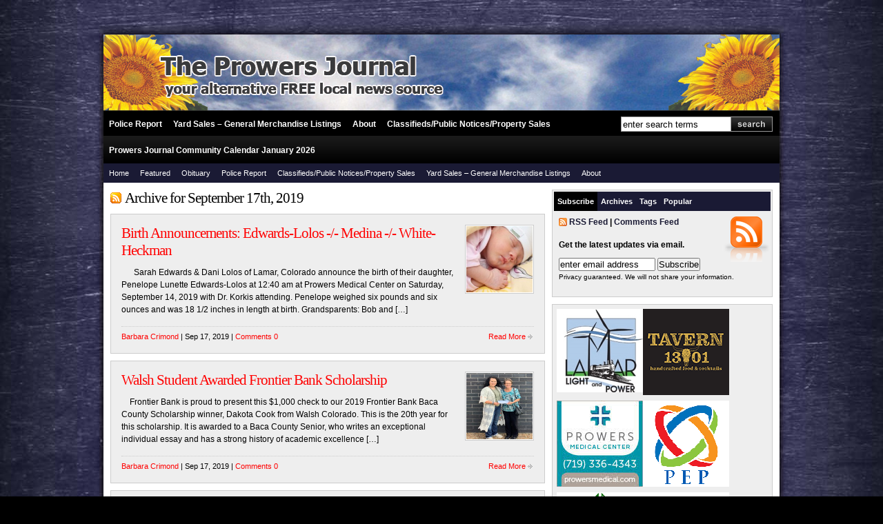

--- FILE ---
content_type: text/html; charset=UTF-8
request_url: https://theprowersjournal.com/2019/09/17/
body_size: 539412
content:

<!DOCTYPE html PUBLIC "-//W3C//DTD XHTML 1.0 Transitional//EN" "http://www.w3.org/TR/xhtml1/DTD/xhtml1-transitional.dtd">

<html xmlns="http://www.w3.org/1999/xhtml">

<head profile="http://gmpg.org/xfn/11">

<meta http-equiv="Content-Type" content="text/html; charset=UTF-8" />

<title>   2019   September   17  : The Prowers Journal</title>
<meta name="viewport" content="width=device-width">
<meta name="generator" content="WordPress 6.9" />
<meta name="description" content="Your Alternative FREE Local News Source" />

<link rel="stylesheet" href="https://theprowersjournal.com/wp-content/themes/wp-smooth2/style.css" type="text/css" media="screen" />

<link rel="alternate" type="application/rss+xml" title="The Prowers Journal RSS Feed" href="https://theprowersjournal.com/feed/" />

<link rel="pingback" href="https://theprowersjournal.com/xmlrpc.php" />


<meta name='robots' content='max-image-preview:large' />
<link rel='dns-prefetch' href='//stats.wp.com' />
<style id='wp-img-auto-sizes-contain-inline-css' type='text/css'>
img:is([sizes=auto i],[sizes^="auto," i]){contain-intrinsic-size:3000px 1500px}
/*# sourceURL=wp-img-auto-sizes-contain-inline-css */
</style>
<style id='wp-emoji-styles-inline-css' type='text/css'>

	img.wp-smiley, img.emoji {
		display: inline !important;
		border: none !important;
		box-shadow: none !important;
		height: 1em !important;
		width: 1em !important;
		margin: 0 0.07em !important;
		vertical-align: -0.1em !important;
		background: none !important;
		padding: 0 !important;
	}
/*# sourceURL=wp-emoji-styles-inline-css */
</style>
<style id='wp-block-library-inline-css' type='text/css'>
:root{--wp-block-synced-color:#7a00df;--wp-block-synced-color--rgb:122,0,223;--wp-bound-block-color:var(--wp-block-synced-color);--wp-editor-canvas-background:#ddd;--wp-admin-theme-color:#007cba;--wp-admin-theme-color--rgb:0,124,186;--wp-admin-theme-color-darker-10:#006ba1;--wp-admin-theme-color-darker-10--rgb:0,107,160.5;--wp-admin-theme-color-darker-20:#005a87;--wp-admin-theme-color-darker-20--rgb:0,90,135;--wp-admin-border-width-focus:2px}@media (min-resolution:192dpi){:root{--wp-admin-border-width-focus:1.5px}}.wp-element-button{cursor:pointer}:root .has-very-light-gray-background-color{background-color:#eee}:root .has-very-dark-gray-background-color{background-color:#313131}:root .has-very-light-gray-color{color:#eee}:root .has-very-dark-gray-color{color:#313131}:root .has-vivid-green-cyan-to-vivid-cyan-blue-gradient-background{background:linear-gradient(135deg,#00d084,#0693e3)}:root .has-purple-crush-gradient-background{background:linear-gradient(135deg,#34e2e4,#4721fb 50%,#ab1dfe)}:root .has-hazy-dawn-gradient-background{background:linear-gradient(135deg,#faaca8,#dad0ec)}:root .has-subdued-olive-gradient-background{background:linear-gradient(135deg,#fafae1,#67a671)}:root .has-atomic-cream-gradient-background{background:linear-gradient(135deg,#fdd79a,#004a59)}:root .has-nightshade-gradient-background{background:linear-gradient(135deg,#330968,#31cdcf)}:root .has-midnight-gradient-background{background:linear-gradient(135deg,#020381,#2874fc)}:root{--wp--preset--font-size--normal:16px;--wp--preset--font-size--huge:42px}.has-regular-font-size{font-size:1em}.has-larger-font-size{font-size:2.625em}.has-normal-font-size{font-size:var(--wp--preset--font-size--normal)}.has-huge-font-size{font-size:var(--wp--preset--font-size--huge)}.has-text-align-center{text-align:center}.has-text-align-left{text-align:left}.has-text-align-right{text-align:right}.has-fit-text{white-space:nowrap!important}#end-resizable-editor-section{display:none}.aligncenter{clear:both}.items-justified-left{justify-content:flex-start}.items-justified-center{justify-content:center}.items-justified-right{justify-content:flex-end}.items-justified-space-between{justify-content:space-between}.screen-reader-text{border:0;clip-path:inset(50%);height:1px;margin:-1px;overflow:hidden;padding:0;position:absolute;width:1px;word-wrap:normal!important}.screen-reader-text:focus{background-color:#ddd;clip-path:none;color:#444;display:block;font-size:1em;height:auto;left:5px;line-height:normal;padding:15px 23px 14px;text-decoration:none;top:5px;width:auto;z-index:100000}html :where(.has-border-color){border-style:solid}html :where([style*=border-top-color]){border-top-style:solid}html :where([style*=border-right-color]){border-right-style:solid}html :where([style*=border-bottom-color]){border-bottom-style:solid}html :where([style*=border-left-color]){border-left-style:solid}html :where([style*=border-width]){border-style:solid}html :where([style*=border-top-width]){border-top-style:solid}html :where([style*=border-right-width]){border-right-style:solid}html :where([style*=border-bottom-width]){border-bottom-style:solid}html :where([style*=border-left-width]){border-left-style:solid}html :where(img[class*=wp-image-]){height:auto;max-width:100%}:where(figure){margin:0 0 1em}html :where(.is-position-sticky){--wp-admin--admin-bar--position-offset:var(--wp-admin--admin-bar--height,0px)}@media screen and (max-width:600px){html :where(.is-position-sticky){--wp-admin--admin-bar--position-offset:0px}}

/*# sourceURL=wp-block-library-inline-css */
</style><style id='global-styles-inline-css' type='text/css'>
:root{--wp--preset--aspect-ratio--square: 1;--wp--preset--aspect-ratio--4-3: 4/3;--wp--preset--aspect-ratio--3-4: 3/4;--wp--preset--aspect-ratio--3-2: 3/2;--wp--preset--aspect-ratio--2-3: 2/3;--wp--preset--aspect-ratio--16-9: 16/9;--wp--preset--aspect-ratio--9-16: 9/16;--wp--preset--color--black: #000000;--wp--preset--color--cyan-bluish-gray: #abb8c3;--wp--preset--color--white: #ffffff;--wp--preset--color--pale-pink: #f78da7;--wp--preset--color--vivid-red: #cf2e2e;--wp--preset--color--luminous-vivid-orange: #ff6900;--wp--preset--color--luminous-vivid-amber: #fcb900;--wp--preset--color--light-green-cyan: #7bdcb5;--wp--preset--color--vivid-green-cyan: #00d084;--wp--preset--color--pale-cyan-blue: #8ed1fc;--wp--preset--color--vivid-cyan-blue: #0693e3;--wp--preset--color--vivid-purple: #9b51e0;--wp--preset--gradient--vivid-cyan-blue-to-vivid-purple: linear-gradient(135deg,rgb(6,147,227) 0%,rgb(155,81,224) 100%);--wp--preset--gradient--light-green-cyan-to-vivid-green-cyan: linear-gradient(135deg,rgb(122,220,180) 0%,rgb(0,208,130) 100%);--wp--preset--gradient--luminous-vivid-amber-to-luminous-vivid-orange: linear-gradient(135deg,rgb(252,185,0) 0%,rgb(255,105,0) 100%);--wp--preset--gradient--luminous-vivid-orange-to-vivid-red: linear-gradient(135deg,rgb(255,105,0) 0%,rgb(207,46,46) 100%);--wp--preset--gradient--very-light-gray-to-cyan-bluish-gray: linear-gradient(135deg,rgb(238,238,238) 0%,rgb(169,184,195) 100%);--wp--preset--gradient--cool-to-warm-spectrum: linear-gradient(135deg,rgb(74,234,220) 0%,rgb(151,120,209) 20%,rgb(207,42,186) 40%,rgb(238,44,130) 60%,rgb(251,105,98) 80%,rgb(254,248,76) 100%);--wp--preset--gradient--blush-light-purple: linear-gradient(135deg,rgb(255,206,236) 0%,rgb(152,150,240) 100%);--wp--preset--gradient--blush-bordeaux: linear-gradient(135deg,rgb(254,205,165) 0%,rgb(254,45,45) 50%,rgb(107,0,62) 100%);--wp--preset--gradient--luminous-dusk: linear-gradient(135deg,rgb(255,203,112) 0%,rgb(199,81,192) 50%,rgb(65,88,208) 100%);--wp--preset--gradient--pale-ocean: linear-gradient(135deg,rgb(255,245,203) 0%,rgb(182,227,212) 50%,rgb(51,167,181) 100%);--wp--preset--gradient--electric-grass: linear-gradient(135deg,rgb(202,248,128) 0%,rgb(113,206,126) 100%);--wp--preset--gradient--midnight: linear-gradient(135deg,rgb(2,3,129) 0%,rgb(40,116,252) 100%);--wp--preset--font-size--small: 13px;--wp--preset--font-size--medium: 20px;--wp--preset--font-size--large: 36px;--wp--preset--font-size--x-large: 42px;--wp--preset--spacing--20: 0.44rem;--wp--preset--spacing--30: 0.67rem;--wp--preset--spacing--40: 1rem;--wp--preset--spacing--50: 1.5rem;--wp--preset--spacing--60: 2.25rem;--wp--preset--spacing--70: 3.38rem;--wp--preset--spacing--80: 5.06rem;--wp--preset--shadow--natural: 6px 6px 9px rgba(0, 0, 0, 0.2);--wp--preset--shadow--deep: 12px 12px 50px rgba(0, 0, 0, 0.4);--wp--preset--shadow--sharp: 6px 6px 0px rgba(0, 0, 0, 0.2);--wp--preset--shadow--outlined: 6px 6px 0px -3px rgb(255, 255, 255), 6px 6px rgb(0, 0, 0);--wp--preset--shadow--crisp: 6px 6px 0px rgb(0, 0, 0);}:where(.is-layout-flex){gap: 0.5em;}:where(.is-layout-grid){gap: 0.5em;}body .is-layout-flex{display: flex;}.is-layout-flex{flex-wrap: wrap;align-items: center;}.is-layout-flex > :is(*, div){margin: 0;}body .is-layout-grid{display: grid;}.is-layout-grid > :is(*, div){margin: 0;}:where(.wp-block-columns.is-layout-flex){gap: 2em;}:where(.wp-block-columns.is-layout-grid){gap: 2em;}:where(.wp-block-post-template.is-layout-flex){gap: 1.25em;}:where(.wp-block-post-template.is-layout-grid){gap: 1.25em;}.has-black-color{color: var(--wp--preset--color--black) !important;}.has-cyan-bluish-gray-color{color: var(--wp--preset--color--cyan-bluish-gray) !important;}.has-white-color{color: var(--wp--preset--color--white) !important;}.has-pale-pink-color{color: var(--wp--preset--color--pale-pink) !important;}.has-vivid-red-color{color: var(--wp--preset--color--vivid-red) !important;}.has-luminous-vivid-orange-color{color: var(--wp--preset--color--luminous-vivid-orange) !important;}.has-luminous-vivid-amber-color{color: var(--wp--preset--color--luminous-vivid-amber) !important;}.has-light-green-cyan-color{color: var(--wp--preset--color--light-green-cyan) !important;}.has-vivid-green-cyan-color{color: var(--wp--preset--color--vivid-green-cyan) !important;}.has-pale-cyan-blue-color{color: var(--wp--preset--color--pale-cyan-blue) !important;}.has-vivid-cyan-blue-color{color: var(--wp--preset--color--vivid-cyan-blue) !important;}.has-vivid-purple-color{color: var(--wp--preset--color--vivid-purple) !important;}.has-black-background-color{background-color: var(--wp--preset--color--black) !important;}.has-cyan-bluish-gray-background-color{background-color: var(--wp--preset--color--cyan-bluish-gray) !important;}.has-white-background-color{background-color: var(--wp--preset--color--white) !important;}.has-pale-pink-background-color{background-color: var(--wp--preset--color--pale-pink) !important;}.has-vivid-red-background-color{background-color: var(--wp--preset--color--vivid-red) !important;}.has-luminous-vivid-orange-background-color{background-color: var(--wp--preset--color--luminous-vivid-orange) !important;}.has-luminous-vivid-amber-background-color{background-color: var(--wp--preset--color--luminous-vivid-amber) !important;}.has-light-green-cyan-background-color{background-color: var(--wp--preset--color--light-green-cyan) !important;}.has-vivid-green-cyan-background-color{background-color: var(--wp--preset--color--vivid-green-cyan) !important;}.has-pale-cyan-blue-background-color{background-color: var(--wp--preset--color--pale-cyan-blue) !important;}.has-vivid-cyan-blue-background-color{background-color: var(--wp--preset--color--vivid-cyan-blue) !important;}.has-vivid-purple-background-color{background-color: var(--wp--preset--color--vivid-purple) !important;}.has-black-border-color{border-color: var(--wp--preset--color--black) !important;}.has-cyan-bluish-gray-border-color{border-color: var(--wp--preset--color--cyan-bluish-gray) !important;}.has-white-border-color{border-color: var(--wp--preset--color--white) !important;}.has-pale-pink-border-color{border-color: var(--wp--preset--color--pale-pink) !important;}.has-vivid-red-border-color{border-color: var(--wp--preset--color--vivid-red) !important;}.has-luminous-vivid-orange-border-color{border-color: var(--wp--preset--color--luminous-vivid-orange) !important;}.has-luminous-vivid-amber-border-color{border-color: var(--wp--preset--color--luminous-vivid-amber) !important;}.has-light-green-cyan-border-color{border-color: var(--wp--preset--color--light-green-cyan) !important;}.has-vivid-green-cyan-border-color{border-color: var(--wp--preset--color--vivid-green-cyan) !important;}.has-pale-cyan-blue-border-color{border-color: var(--wp--preset--color--pale-cyan-blue) !important;}.has-vivid-cyan-blue-border-color{border-color: var(--wp--preset--color--vivid-cyan-blue) !important;}.has-vivid-purple-border-color{border-color: var(--wp--preset--color--vivid-purple) !important;}.has-vivid-cyan-blue-to-vivid-purple-gradient-background{background: var(--wp--preset--gradient--vivid-cyan-blue-to-vivid-purple) !important;}.has-light-green-cyan-to-vivid-green-cyan-gradient-background{background: var(--wp--preset--gradient--light-green-cyan-to-vivid-green-cyan) !important;}.has-luminous-vivid-amber-to-luminous-vivid-orange-gradient-background{background: var(--wp--preset--gradient--luminous-vivid-amber-to-luminous-vivid-orange) !important;}.has-luminous-vivid-orange-to-vivid-red-gradient-background{background: var(--wp--preset--gradient--luminous-vivid-orange-to-vivid-red) !important;}.has-very-light-gray-to-cyan-bluish-gray-gradient-background{background: var(--wp--preset--gradient--very-light-gray-to-cyan-bluish-gray) !important;}.has-cool-to-warm-spectrum-gradient-background{background: var(--wp--preset--gradient--cool-to-warm-spectrum) !important;}.has-blush-light-purple-gradient-background{background: var(--wp--preset--gradient--blush-light-purple) !important;}.has-blush-bordeaux-gradient-background{background: var(--wp--preset--gradient--blush-bordeaux) !important;}.has-luminous-dusk-gradient-background{background: var(--wp--preset--gradient--luminous-dusk) !important;}.has-pale-ocean-gradient-background{background: var(--wp--preset--gradient--pale-ocean) !important;}.has-electric-grass-gradient-background{background: var(--wp--preset--gradient--electric-grass) !important;}.has-midnight-gradient-background{background: var(--wp--preset--gradient--midnight) !important;}.has-small-font-size{font-size: var(--wp--preset--font-size--small) !important;}.has-medium-font-size{font-size: var(--wp--preset--font-size--medium) !important;}.has-large-font-size{font-size: var(--wp--preset--font-size--large) !important;}.has-x-large-font-size{font-size: var(--wp--preset--font-size--x-large) !important;}
/*# sourceURL=global-styles-inline-css */
</style>

<style id='classic-theme-styles-inline-css' type='text/css'>
/*! This file is auto-generated */
.wp-block-button__link{color:#fff;background-color:#32373c;border-radius:9999px;box-shadow:none;text-decoration:none;padding:calc(.667em + 2px) calc(1.333em + 2px);font-size:1.125em}.wp-block-file__button{background:#32373c;color:#fff;text-decoration:none}
/*# sourceURL=/wp-includes/css/classic-themes.min.css */
</style>
<link rel='stylesheet' id='wordpress-popular-posts-css-css' href='https://theprowersjournal.com/wp-content/plugins/popular-posts/public/css/wpp.css?ver=4.0.13' type='text/css' media='all' />
<link rel='stylesheet' id='wp125style-css' href='https://theprowersjournal.com/wp-content/plugins/wp125/wp125.css?ver=6.9' type='text/css' media='all' />
<link rel='stylesheet' id='responsive-css' href='https://theprowersjournal.com/wp-content/themes/wp-smooth2/responsive.css?ver=1.0' type='text/css' media='all' />
<link rel="https://api.w.org/" href="https://theprowersjournal.com/wp-json/" /><link rel="EditURI" type="application/rsd+xml" title="RSD" href="https://theprowersjournal.com/xmlrpc.php?rsd" />
<meta name="generator" content="WordPress 6.9" />
	<style>img#wpstats{display:none}</style>
		<link href="https://theprowersjournal.com/wp-content/themes/wp-smooth2/style.php" rel="stylesheet" type="text/css" />

<!-- Jetpack Open Graph Tags -->
<meta property="og:type" content="website" />
<meta property="og:title" content="September 17, 2019 &#8211; The Prowers Journal" />
<meta property="og:site_name" content="The Prowers Journal" />
<meta property="og:image" content="https://s0.wp.com/i/blank.jpg" />
<meta property="og:image:width" content="200" />
<meta property="og:image:height" content="200" />
<meta property="og:image:alt" content="" />
<meta property="og:locale" content="en_US" />

<!-- End Jetpack Open Graph Tags -->

<script type="text/javascript" src="https://theprowersjournal.com/wp-content/themes/wp-smooth2/js/suckerfish.js"></script>

</head>

<body>

<div id="wrap">

	<div id="header" class="clearfix">

		<div id="head-content" class="clearfix">

			<div id="sitetitle">
				 
				<div class="title">The Prowers Journal</div> 
								<div class="description">Your Alternative FREE Local News Source</div>
			</div>

			
		</div>

	</div>

	<div id="topnav" class="clearfix">
				<div class="menu-local-police-report-container"><ul id="menu-local-police-report" class="menu"><li id="menu-item-34218" class="menu-item menu-item-type-post_type menu-item-object-page menu-item-34218"><a href="https://theprowersjournal.com/police-report/">Police Report</a></li>
<li id="menu-item-34219" class="menu-item menu-item-type-post_type menu-item-object-page menu-item-34219"><a href="https://theprowersjournal.com/yard-sales/">Yard Sales – General Merchandise Listings</a></li>
<li id="menu-item-34220" class="menu-item menu-item-type-post_type menu-item-object-page menu-item-34220"><a href="https://theprowersjournal.com/about/">About</a></li>
<li id="menu-item-34222" class="menu-item menu-item-type-post_type menu-item-object-page menu-item-34222"><a href="https://theprowersjournal.com/classifieds/">Classifieds/Public Notices/Property Sales</a></li>
<li id="menu-item-43701" class="menu-item menu-item-type-post_type menu-item-object-page menu-item-43701"><a href="https://theprowersjournal.com/prowers-journal-community-calendar-october-2025/">Prowers Journal Community Calendar January 2026</a></li>
</ul></div>							<div id="topsearch" class="clearfix">
				<form id="searchform" method="get" action="https://theprowersjournal.com/" ><input type="text" value="enter search terms" onfocus="if (this.value == 'enter search terms') {this.value = '';}" onblur="if (this.value == '') {this.value = 'enter search terms';}" size="18" maxlength="50" name="s" id="searchfield" /><input type="image" src="https://theprowersjournal.com/wp-content/themes/wp-smooth2/images/blank.gif" id="submitbutton" alt="go" /></form>
			</div>

	</div>

		<div id="nav" class="clearfix">
				<div class="menu-navigation-container"><ul id="menu-navigation" class="menu"><li id="menu-item-12557" class="menu-item menu-item-type-custom menu-item-object-custom menu-item-home menu-item-12557"><a href="https://theprowersjournal.com">Home</a></li>
<li id="menu-item-12566" class="menu-item menu-item-type-taxonomy menu-item-object-category menu-item-12566"><a href="https://theprowersjournal.com/category/featured/">Featured</a></li>
<li id="menu-item-174" class="menu-item menu-item-type-taxonomy menu-item-object-category menu-item-174"><a href="https://theprowersjournal.com/category/obituary/">Obituary</a></li>
<li id="menu-item-17138" class="menu-item menu-item-type-post_type menu-item-object-page menu-item-17138"><a href="https://theprowersjournal.com/police-report/">Police Report</a></li>
<li id="menu-item-172" class="menu-item menu-item-type-post_type menu-item-object-page menu-item-172"><a href="https://theprowersjournal.com/classifieds/">Classifieds/Public Notices/Property Sales</a></li>
<li id="menu-item-167" class="menu-item menu-item-type-post_type menu-item-object-page menu-item-167"><a href="https://theprowersjournal.com/yard-sales/">Yard Sales &#8211; General Merchandise Listings</a></li>
<li id="menu-item-12598" class="menu-item menu-item-type-post_type menu-item-object-page menu-item-12598"><a href="https://theprowersjournal.com/about/">About</a></li>
</ul></div>			</div>
	
	<div id="page" class="clearfix">

		<div id="contentleft">

			<div id="content">

			
				
				<div class="maincontent">

				<h1 class="page-title"><a title="Main Site RSS Feed" href="https://theprowersjournal.com/feed/"><img src="https://theprowersjournal.com/wp-content/themes/wp-smooth2/images/FeedIcon-16.gif" alt="RSS" title="Main Site RSS Feed" style="float:left;margin: 4px 5px 0 0;" /></a>Archive for September 17th, 2019</h1>



				<div class="post clearfix" id="post-15709">

						

<img  class="landscape post_thumbnail thumbnail" width="100" height="100" alt="Birth Announcements: Edwards-Lolos -/- Medina -/- White-Heckman" itemprop="image" src="https://theprowersjournal.com/wp-content/uploads/2016/03/babies2-150x150.jpg" />

					<div class="entry clearfix">
						<h2><a href="https://theprowersjournal.com/2019/09/birth-announcements-edwards-lolos-medina-white-heckman/" rel="bookmark" title="Permanent Link to Birth Announcements: Edwards-Lolos -/- Medina -/- White-Heckman">Birth Announcements: Edwards-Lolos -/- Medina -/- White-Heckman</a></h2>
												<p>&nbsp; &nbsp; &nbsp; Sarah Edwards &amp; Dani Lolos of Lamar, Colorado announce the birth of their daughter, Penelope Lunette Edwards-Lolos at 12:40 am at Prowers Medical Center on Saturday, September 14, 2019 with Dr. Korkis attending. Penelope weighed six pounds and six ounces and was 18 1/2 inches in length at birth. Grandsparents: Bob and [&hellip;]</p>
											</div>

					<div class="postdate clearfix">
	<div class="left">
		<a href="https://theprowersjournal.com/author/rbeditor2011/" title="Posts by Barbara Crimond" rel="author">Barbara Crimond</a> | Sep 17, 2019 | <a href="https://theprowersjournal.com/2019/09/birth-announcements-edwards-lolos-medina-white-heckman/#respond">Comments 0</a>
	</div>
	<div class="right">
		<a class="more-link" href="https://theprowersjournal.com/2019/09/birth-announcements-edwards-lolos-medina-white-heckman/" rel="bookmark" title="Permanent Link to Birth Announcements: Edwards-Lolos -/- Medina -/- White-Heckman">Read More</a>
	</div>
</div>
				</div>


				<div class="post clearfix" id="post-15703">

						

<img  class="portrait post_thumbnail thumbnail" width="100" height="100" alt="Walsh Student Awarded Frontier Bank Scholarship" itemprop="image" src="https://theprowersjournal.com/wp-content/uploads/2019/09/dakota-cook-scholarship-winner-sept-2019-309x375.jpg" />

					<div class="entry clearfix">
						<h2><a href="https://theprowersjournal.com/2019/09/walsh-student-awarded-frontier-bank-scholarship/" rel="bookmark" title="Permanent Link to Walsh Student Awarded Frontier Bank Scholarship">Walsh Student Awarded Frontier Bank Scholarship</a></h2>
												<p>    Frontier Bank is proud to present this $1,000 check to our 2019 Frontier Bank Baca County Scholarship winner, Dakota Cook from Walsh Colorado. This is the 20th year for this scholarship. It is awarded to a Baca County Senior, who writes an exceptional individual essay and has a strong history of academic excellence [&hellip;]</p>
											</div>

					<div class="postdate clearfix">
	<div class="left">
		<a href="https://theprowersjournal.com/author/rbeditor2011/" title="Posts by Barbara Crimond" rel="author">Barbara Crimond</a> | Sep 17, 2019 | <a href="https://theprowersjournal.com/2019/09/walsh-student-awarded-frontier-bank-scholarship/#respond">Comments 0</a>
	</div>
	<div class="right">
		<a class="more-link" href="https://theprowersjournal.com/2019/09/walsh-student-awarded-frontier-bank-scholarship/" rel="bookmark" title="Permanent Link to Walsh Student Awarded Frontier Bank Scholarship">Read More</a>
	</div>
</div>
				</div>


				<div class="post clearfix" id="post-15699">

						

<img  class="landscape post_thumbnail thumbnail" width="100" height="100" alt="PEP Continues to Develop Delegate Base" itemprop="image" src="https://theprowersjournal.com/wp-content/uploads/2016/09/PEP-Logo-e1719954059319.jpg" />

					<div class="entry clearfix">
						<h2><a href="https://theprowersjournal.com/2019/09/pep-continues-to-develop-delegate-base/" rel="bookmark" title="Permanent Link to PEP Continues to Develop Delegate Base">PEP Continues to Develop Delegate Base</a></h2>
												<p>&nbsp; Interim PEP executive director, Tara Hosick, hosted the monthly meeting of Prowers Economic Prosperity this past Monday, September 16th, highlighting the need for board of directors to seek and announce their selected delegates before the end of the year.  A delegate, which is a new feature since Hosick took over consulting duties for the [&hellip;]</p>
											</div>

					<div class="postdate clearfix">
	<div class="left">
		<a href="https://theprowersjournal.com/author/rbeditor2011/" title="Posts by Barbara Crimond" rel="author">Barbara Crimond</a> | Sep 17, 2019 | <a href="https://theprowersjournal.com/2019/09/pep-continues-to-develop-delegate-base/#respond">Comments 0</a>
	</div>
	<div class="right">
		<a class="more-link" href="https://theprowersjournal.com/2019/09/pep-continues-to-develop-delegate-base/" rel="bookmark" title="Permanent Link to PEP Continues to Develop Delegate Base">Read More</a>
	</div>
</div>
				</div>


				<div class="navigation">
	<div class="alignleft"></div>
	<div class="alignright"></div>
	<div style="clear:both;"></div>
</div>

				</div>

			</div>

			
		</div>


		<div id="contentright">

			<div id="sidebar" class="clearfix">

				<ul>

					
					<li id="side-tabs">
						
<script type="text/javascript" src="https://theprowersjournal.com/wp-content/themes/wp-smooth2/js/tabs.js"></script>

	<ul class="tabs clearfix">  
		<li><a href="javascript:tabSwitch_2(1, 4, 'tab_', 'content_');" id="tab_1" class="on">Subscribe</a></li>
		<li><a href="javascript:tabSwitch_2(2, 4, 'tab_', 'content_');" id="tab_2">Archives</a></li>  
		<li><a href="javascript:tabSwitch_2(3, 4, 'tab_', 'content_');" id="tab_3">Tags</a></li>
		<li><a href="javascript:tabSwitch_2(4, 4, 'tab_', 'content_');" id="tab_4">Popular</a></li>
	</ul>

	<div style="clear:both;"></div>

	<div id="content_1" class="cat_content">
		<div class="sidebox rss">
			<p class="feeds"><a href="https://theprowersjournal.com/feed/">RSS Feed</a> | <a href="https://theprowersjournal.com/comments/feed/">Comments Feed</a></p>
			<p class="email">Get the latest updates via email.</p>
			<form action="http://feedburner.google.com/fb/a/mailverify" method="post" target="popupwindow" onsubmit="window.open('http://feedburner.google.com/fb/a/mailverify?uri=http://archives.theprowersjournal.com/feed/', 'popupwindow', 'scrollbars=yes,width=550,height=520');return true">
				<input type="hidden" value="http://archives.theprowersjournal.com/feed/" name="uri"/>
				<input type="hidden" name="loc" value="en_US"/>
				<p><input type="text" style="width:140px" name="email" value="enter email address" /> <input type="submit" value="Subscribe" /><br />
<small>Privacy guaranteed. We will not share your information.</small></p>
			</form>
		</div> 
	</div>

	<div id="content_2" class="cat_content" style="display:none">
		<div class="sidebox">
			<select name="archive-dropdown" onchange='document.location.href=this.options[this.selectedIndex].value;'> 
				<option value="">Select Month</option> 
					<option value='https://theprowersjournal.com/2026/01/'> January 2026 &nbsp;(53)</option>
	<option value='https://theprowersjournal.com/2025/12/'> December 2025 &nbsp;(63)</option>
	<option value='https://theprowersjournal.com/2025/11/'> November 2025 &nbsp;(60)</option>
	<option value='https://theprowersjournal.com/2025/10/'> October 2025 &nbsp;(62)</option>
	<option value='https://theprowersjournal.com/2025/09/'> September 2025 &nbsp;(77)</option>
	<option value='https://theprowersjournal.com/2025/08/'> August 2025 &nbsp;(67)</option>
	<option value='https://theprowersjournal.com/2025/07/'> July 2025 &nbsp;(72)</option>
	<option value='https://theprowersjournal.com/2025/06/'> June 2025 &nbsp;(83)</option>
	<option value='https://theprowersjournal.com/2025/05/'> May 2025 &nbsp;(78)</option>
	<option value='https://theprowersjournal.com/2025/04/'> April 2025 &nbsp;(74)</option>
	<option value='https://theprowersjournal.com/2025/03/'> March 2025 &nbsp;(74)</option>
	<option value='https://theprowersjournal.com/2025/02/'> February 2025 &nbsp;(53)</option>
	<option value='https://theprowersjournal.com/2025/01/'> January 2025 &nbsp;(76)</option>
	<option value='https://theprowersjournal.com/2024/12/'> December 2024 &nbsp;(61)</option>
	<option value='https://theprowersjournal.com/2024/11/'> November 2024 &nbsp;(61)</option>
	<option value='https://theprowersjournal.com/2024/10/'> October 2024 &nbsp;(82)</option>
	<option value='https://theprowersjournal.com/2024/09/'> September 2024 &nbsp;(70)</option>
	<option value='https://theprowersjournal.com/2024/08/'> August 2024 &nbsp;(62)</option>
	<option value='https://theprowersjournal.com/2024/07/'> July 2024 &nbsp;(78)</option>
	<option value='https://theprowersjournal.com/2024/06/'> June 2024 &nbsp;(85)</option>
	<option value='https://theprowersjournal.com/2024/05/'> May 2024 &nbsp;(86)</option>
	<option value='https://theprowersjournal.com/2024/04/'> April 2024 &nbsp;(96)</option>
	<option value='https://theprowersjournal.com/2024/03/'> March 2024 &nbsp;(85)</option>
	<option value='https://theprowersjournal.com/2024/02/'> February 2024 &nbsp;(80)</option>
	<option value='https://theprowersjournal.com/2024/01/'> January 2024 &nbsp;(84)</option>
	<option value='https://theprowersjournal.com/2023/12/'> December 2023 &nbsp;(74)</option>
	<option value='https://theprowersjournal.com/2023/11/'> November 2023 &nbsp;(85)</option>
	<option value='https://theprowersjournal.com/2023/10/'> October 2023 &nbsp;(90)</option>
	<option value='https://theprowersjournal.com/2023/09/'> September 2023 &nbsp;(74)</option>
	<option value='https://theprowersjournal.com/2023/08/'> August 2023 &nbsp;(65)</option>
	<option value='https://theprowersjournal.com/2023/07/'> July 2023 &nbsp;(67)</option>
	<option value='https://theprowersjournal.com/2023/06/'> June 2023 &nbsp;(83)</option>
	<option value='https://theprowersjournal.com/2023/05/'> May 2023 &nbsp;(86)</option>
	<option value='https://theprowersjournal.com/2023/04/'> April 2023 &nbsp;(63)</option>
	<option value='https://theprowersjournal.com/2023/03/'> March 2023 &nbsp;(81)</option>
	<option value='https://theprowersjournal.com/2023/02/'> February 2023 &nbsp;(65)</option>
	<option value='https://theprowersjournal.com/2023/01/'> January 2023 &nbsp;(79)</option>
	<option value='https://theprowersjournal.com/2022/12/'> December 2022 &nbsp;(74)</option>
	<option value='https://theprowersjournal.com/2022/11/'> November 2022 &nbsp;(75)</option>
	<option value='https://theprowersjournal.com/2022/10/'> October 2022 &nbsp;(72)</option>
	<option value='https://theprowersjournal.com/2022/09/'> September 2022 &nbsp;(67)</option>
	<option value='https://theprowersjournal.com/2022/08/'> August 2022 &nbsp;(62)</option>
	<option value='https://theprowersjournal.com/2022/07/'> July 2022 &nbsp;(76)</option>
	<option value='https://theprowersjournal.com/2022/06/'> June 2022 &nbsp;(68)</option>
	<option value='https://theprowersjournal.com/2022/05/'> May 2022 &nbsp;(72)</option>
	<option value='https://theprowersjournal.com/2022/04/'> April 2022 &nbsp;(72)</option>
	<option value='https://theprowersjournal.com/2022/03/'> March 2022 &nbsp;(77)</option>
	<option value='https://theprowersjournal.com/2022/02/'> February 2022 &nbsp;(74)</option>
	<option value='https://theprowersjournal.com/2022/01/'> January 2022 &nbsp;(74)</option>
	<option value='https://theprowersjournal.com/2021/12/'> December 2021 &nbsp;(82)</option>
	<option value='https://theprowersjournal.com/2021/11/'> November 2021 &nbsp;(79)</option>
	<option value='https://theprowersjournal.com/2021/10/'> October 2021 &nbsp;(88)</option>
	<option value='https://theprowersjournal.com/2021/09/'> September 2021 &nbsp;(90)</option>
	<option value='https://theprowersjournal.com/2021/08/'> August 2021 &nbsp;(88)</option>
	<option value='https://theprowersjournal.com/2021/07/'> July 2021 &nbsp;(75)</option>
	<option value='https://theprowersjournal.com/2021/06/'> June 2021 &nbsp;(78)</option>
	<option value='https://theprowersjournal.com/2021/05/'> May 2021 &nbsp;(78)</option>
	<option value='https://theprowersjournal.com/2021/04/'> April 2021 &nbsp;(80)</option>
	<option value='https://theprowersjournal.com/2021/03/'> March 2021 &nbsp;(87)</option>
	<option value='https://theprowersjournal.com/2021/02/'> February 2021 &nbsp;(78)</option>
	<option value='https://theprowersjournal.com/2021/01/'> January 2021 &nbsp;(73)</option>
	<option value='https://theprowersjournal.com/2020/12/'> December 2020 &nbsp;(104)</option>
	<option value='https://theprowersjournal.com/2020/11/'> November 2020 &nbsp;(80)</option>
	<option value='https://theprowersjournal.com/2020/10/'> October 2020 &nbsp;(81)</option>
	<option value='https://theprowersjournal.com/2020/09/'> September 2020 &nbsp;(80)</option>
	<option value='https://theprowersjournal.com/2020/08/'> August 2020 &nbsp;(71)</option>
	<option value='https://theprowersjournal.com/2020/07/'> July 2020 &nbsp;(87)</option>
	<option value='https://theprowersjournal.com/2020/06/'> June 2020 &nbsp;(62)</option>
	<option value='https://theprowersjournal.com/2020/05/'> May 2020 &nbsp;(64)</option>
	<option value='https://theprowersjournal.com/2020/04/'> April 2020 &nbsp;(84)</option>
	<option value='https://theprowersjournal.com/2020/03/'> March 2020 &nbsp;(83)</option>
	<option value='https://theprowersjournal.com/2020/02/'> February 2020 &nbsp;(64)</option>
	<option value='https://theprowersjournal.com/2020/01/'> January 2020 &nbsp;(70)</option>
	<option value='https://theprowersjournal.com/2019/12/'> December 2019 &nbsp;(75)</option>
	<option value='https://theprowersjournal.com/2019/11/'> November 2019 &nbsp;(65)</option>
	<option value='https://theprowersjournal.com/2019/10/'> October 2019 &nbsp;(79)</option>
	<option value='https://theprowersjournal.com/2019/09/' selected='selected'> September 2019 &nbsp;(62)</option>
	<option value='https://theprowersjournal.com/2019/08/'> August 2019 &nbsp;(76)</option>
	<option value='https://theprowersjournal.com/2019/07/'> July 2019 &nbsp;(66)</option>
	<option value='https://theprowersjournal.com/2019/06/'> June 2019 &nbsp;(64)</option>
	<option value='https://theprowersjournal.com/2019/05/'> May 2019 &nbsp;(79)</option>
	<option value='https://theprowersjournal.com/2019/04/'> April 2019 &nbsp;(82)</option>
	<option value='https://theprowersjournal.com/2019/03/'> March 2019 &nbsp;(72)</option>
	<option value='https://theprowersjournal.com/2019/02/'> February 2019 &nbsp;(86)</option>
	<option value='https://theprowersjournal.com/2019/01/'> January 2019 &nbsp;(84)</option>
	<option value='https://theprowersjournal.com/2018/12/'> December 2018 &nbsp;(82)</option>
	<option value='https://theprowersjournal.com/2018/11/'> November 2018 &nbsp;(65)</option>
	<option value='https://theprowersjournal.com/2018/10/'> October 2018 &nbsp;(80)</option>
	<option value='https://theprowersjournal.com/2018/09/'> September 2018 &nbsp;(82)</option>
	<option value='https://theprowersjournal.com/2018/08/'> August 2018 &nbsp;(77)</option>
	<option value='https://theprowersjournal.com/2018/07/'> July 2018 &nbsp;(68)</option>
	<option value='https://theprowersjournal.com/2018/06/'> June 2018 &nbsp;(83)</option>
	<option value='https://theprowersjournal.com/2018/05/'> May 2018 &nbsp;(87)</option>
	<option value='https://theprowersjournal.com/2018/04/'> April 2018 &nbsp;(100)</option>
	<option value='https://theprowersjournal.com/2018/03/'> March 2018 &nbsp;(85)</option>
	<option value='https://theprowersjournal.com/2018/02/'> February 2018 &nbsp;(62)</option>
	<option value='https://theprowersjournal.com/2018/01/'> January 2018 &nbsp;(100)</option>
	<option value='https://theprowersjournal.com/2017/12/'> December 2017 &nbsp;(90)</option>
	<option value='https://theprowersjournal.com/2017/11/'> November 2017 &nbsp;(96)</option>
	<option value='https://theprowersjournal.com/2017/10/'> October 2017 &nbsp;(83)</option>
	<option value='https://theprowersjournal.com/2017/09/'> September 2017 &nbsp;(83)</option>
	<option value='https://theprowersjournal.com/2017/08/'> August 2017 &nbsp;(94)</option>
	<option value='https://theprowersjournal.com/2017/07/'> July 2017 &nbsp;(76)</option>
	<option value='https://theprowersjournal.com/2017/06/'> June 2017 &nbsp;(86)</option>
	<option value='https://theprowersjournal.com/2017/05/'> May 2017 &nbsp;(92)</option>
	<option value='https://theprowersjournal.com/2017/04/'> April 2017 &nbsp;(93)</option>
	<option value='https://theprowersjournal.com/2017/03/'> March 2017 &nbsp;(81)</option>
	<option value='https://theprowersjournal.com/2017/02/'> February 2017 &nbsp;(70)</option>
	<option value='https://theprowersjournal.com/2017/01/'> January 2017 &nbsp;(81)</option>
	<option value='https://theprowersjournal.com/2016/12/'> December 2016 &nbsp;(85)</option>
	<option value='https://theprowersjournal.com/2016/11/'> November 2016 &nbsp;(83)</option>
	<option value='https://theprowersjournal.com/2016/10/'> October 2016 &nbsp;(79)</option>
	<option value='https://theprowersjournal.com/2016/09/'> September 2016 &nbsp;(67)</option>
	<option value='https://theprowersjournal.com/2016/08/'> August 2016 &nbsp;(72)</option>
	<option value='https://theprowersjournal.com/2016/07/'> July 2016 &nbsp;(76)</option>
	<option value='https://theprowersjournal.com/2016/06/'> June 2016 &nbsp;(73)</option>
	<option value='https://theprowersjournal.com/2016/05/'> May 2016 &nbsp;(96)</option>
	<option value='https://theprowersjournal.com/2016/04/'> April 2016 &nbsp;(107)</option>
	<option value='https://theprowersjournal.com/2016/03/'> March 2016 &nbsp;(76)</option>
			</select>
		</div> 
	</div>
                     
	<div id="content_3" class="cat_content" style="display:none">
		<div class="sidebox">
			<select name="tag-dropdown" onchange='document.location.href=this.options[this.selectedIndex].value;'> 
			<option value="">Select a Tag</option>
						<option value='https://theprowersjournal.com/tag/birdchick/'>"Birdchick"</option><option value='https://theprowersjournal.com/tag/fix-our-damn-roads/'>"Fix Our Damn Roads"</option><option value='https://theprowersjournal.com/tag/go-vote-colorado-go-vote-co/'>"Go Vote Colorado" "Go Vote CO"</option><option value='https://theprowersjournal.com/tag/1319/'>#1319</option><option value='https://theprowersjournal.com/tag/golden-boot/'>'Golden Boot'</option><option value='https://theprowersjournal.com/tag/cdc-in-the-million-hearts-campaign/'>(CDC) in the Million Hearts Campaign</option><option value='https://theprowersjournal.com/tag/1041-regulations/'>1041 Regulations</option><option value='https://theprowersjournal.com/tag/120-south-main-street-lamar/'>120 South Main Street Lamar</option><option value='https://theprowersjournal.com/tag/1200-year-drought/'>1200 Year Drought</option><option value='https://theprowersjournal.com/tag/1306-brownfields-grant/'>1306 Brownfields Grant</option><option value='https://theprowersjournal.com/tag/15th-judicial-court/'>15th Judicial Court</option><option value='https://theprowersjournal.com/tag/15th-judicial-court-colorado/'>15th Judicial Court-Colorado</option><option value='https://theprowersjournal.com/tag/15th-judicial-district/'>15th Judicial District</option><option value='https://theprowersjournal.com/tag/15th-judicial-district-community-corrections-board/'>15th Judicial District Community Corrections Board</option><option value='https://theprowersjournal.com/tag/15th-judicial-district-nominating-commission/'>15th Judicial District Nominating Commission</option><option value='https://theprowersjournal.com/tag/16th-judicial-district/'>16th Judicial District</option><option value='https://theprowersjournal.com/tag/1819-prairie-train-engine/'>1819 Prairie Train Engine</option><option value='https://theprowersjournal.com/tag/1846-christmas/'>1846 Christmas</option><option value='https://theprowersjournal.com/tag/2020/'>20/20</option><option value='https://theprowersjournal.com/tag/2017-colorado-envirothon-competition/'>2017 Colorado Envirothon Competition</option><option value='https://theprowersjournal.com/tag/2018-alumnus-alumna-of-the-year/'>2018 Alumnus/Alumna of the Year</option><option value='https://theprowersjournal.com/tag/2018-county-budget/'>2018 County Budget</option><option value='https://theprowersjournal.com/tag/2018-downtown-custom-classic-expo/'>2018 Downtown Custom &amp; Classic Expo</option><option value='https://theprowersjournal.com/tag/2018-farm-bill/'>2018 Farm Bill</option><option value='https://theprowersjournal.com/tag/2018-irrigation-and-water-management-survey/'>2018 Irrigation and Water Management Survey</option><option value='https://theprowersjournal.com/tag/2018-weather-summary/'>2018 Weather Summary</option><option value='https://theprowersjournal.com/tag/2018-year-in-review-april/'>2018 Year in Review - April</option><option value='https://theprowersjournal.com/tag/2018-year-in-review-august/'>2018 Year in Review - August</option><option value='https://theprowersjournal.com/tag/2018-year-in-review-december/'>2018 Year in Review - December</option><option value='https://theprowersjournal.com/tag/2018-year-in-review-june/'>2018 Year in Review - June</option><option value='https://theprowersjournal.com/tag/2018-year-in-review-may/'>2018 Year in Review - May</option><option value='https://theprowersjournal.com/tag/2018-year-in-review-november/'>2018 Year in Review - November</option><option value='https://theprowersjournal.com/tag/2018-year-in-review-october/'>2018 Year in Review - October</option><option value='https://theprowersjournal.com/tag/2018-year-in-review-september/'>2018 Year in Review - September</option><option value='https://theprowersjournal.com/tag/2018-year-in-review-march/'>2018 Year in Review -March</option><option value='https://theprowersjournal.com/tag/2018-year-in-review-february/'>2018 Year in Review- February</option><option value='https://theprowersjournal.com/tag/2018-year-in-review-july/'>2018 Year in Review-July</option><option value='https://theprowersjournal.com/tag/2019-budget/'>2019 Budget</option><option value='https://theprowersjournal.com/tag/2019-daniel-kasza-memorial-4-h-scholarship/'>2019 Daniel Kasza Memorial 4-H Scholarship</option><option value='https://theprowersjournal.com/tag/2019-december-year-in-review/'>2019 December Year in Review</option><option value='https://theprowersjournal.com/tag/2019-farm-bill/'>2019 Farm Bill</option><option value='https://theprowersjournal.com/tag/2019-region-9-baseball-championship/'>2019 Region 9 Baseball Championship</option><option value='https://theprowersjournal.com/tag/2019-water-year/'>2019 Water Year</option><option value='https://theprowersjournal.com/tag/2019-year-in-review/'>2019 Year in Review</option><option value='https://theprowersjournal.com/tag/2020-cattle-inventory/'>2020 Cattle Inventory</option><option value='https://theprowersjournal.com/tag/2020-flu-season/'>2020 Flu Season</option><option value='https://theprowersjournal.com/tag/2022-alumnus-of-the-year/'>2022 Alumnus of the Year</option><option value='https://theprowersjournal.com/tag/2022-budget/'>2022 Budget</option><option value='https://theprowersjournal.com/tag/2023-cannonball-endurance-run/'>2023 Cannonball Endurance Run</option><option value='https://theprowersjournal.com/tag/2023-coast-to-coast-motorcycle-cannonball/'>2023 Coast to Coast Motorcycle Cannonball</option><option value='https://theprowersjournal.com/tag/211colorado-org/'>211Colorado org</option><option value='https://theprowersjournal.com/tag/25-7-media-inc/'>25-7 Media Inc</option><option value='https://theprowersjournal.com/tag/26th-annual-windmill-classic/'>26th Annual Windmill Classic</option><option value='https://theprowersjournal.com/tag/28th-annual-granada-bristol-days/'>28th Annual Granada Bristol Days</option><option value='https://theprowersjournal.com/tag/2nd-amendment/'>2nd Amendment</option><option value='https://theprowersjournal.com/tag/3-tab-shingles/'>3-Tab Shingles</option><option value='https://theprowersjournal.com/tag/360-energy-engineers/'>360 Energy Engineers</option><option value='https://theprowersjournal.com/tag/4-rivers/'>4 Rivers</option><option value='https://theprowersjournal.com/tag/4-rivers-equipment/'>4 Rivers Equipment</option><option value='https://theprowersjournal.com/tag/4-h/'>4-H</option><option value='https://theprowersjournal.com/tag/4-h-and-ffa/'>4-H and FFA</option><option value='https://theprowersjournal.com/tag/4h/'>4h</option><option value='https://theprowersjournal.com/tag/4th-us-congressional-district/'>4th US Congressional District</option><option value='https://theprowersjournal.com/tag/5-loaves-pantry/'>5 Loaves Pantry</option><option value='https://theprowersjournal.com/tag/65/'>65</option><option value='https://theprowersjournal.com/tag/811/'>811</option><option value='https://theprowersjournal.com/tag/811-day/'>811 Day</option><option value='https://theprowersjournal.com/tag/9-11-memorial/'>9-11 Memorial</option><option value='https://theprowersjournal.com/tag/9-11-memorial-tribute-committee/'>9-11 Memorial Tribute Committee</option><option value='https://theprowersjournal.com/tag/9-11-observance/'>9-11 Observance</option><option value='https://theprowersjournal.com/tag/9-11-tribute-foundation/'>9-11 Tribute Foundation</option><option value='https://theprowersjournal.com/tag/9-11-tribute-memorial/'>9-11 Tribute Memorial</option><option value='https://theprowersjournal.com/tag/9-11-big-timbers-memorial/'>9/11 Big Timbers Memorial</option><option value='https://theprowersjournal.com/tag/9-11-committee/'>9/11 Committee</option><option value='https://theprowersjournal.com/tag/911-first-responder-tribute-and-parade/'>9/11 First Responder Tribute and Parade</option><option value='https://theprowersjournal.com/tag/9-11-first-responders-memorial/'>9/11 First Responders Memorial</option><option value='https://theprowersjournal.com/tag/911-memorial/'>9/11 Memorial</option><option value='https://theprowersjournal.com/tag/9-11-memorial-project/'>9/11 Memorial Project</option><option value='https://theprowersjournal.com/tag/911-memorial-tribute/'>9/11 Memorial Tribute</option><option value='https://theprowersjournal.com/tag/9-11-memorial-tribute-and-parade/'>9/11 Memorial Tribute and Parade</option><option value='https://theprowersjournal.com/tag/911-tri-state-tribute/'>9/11 Tri State Tribute</option><option value='https://theprowersjournal.com/tag/9-11-tri-state-committee/'>9/11 Tri-State Committee</option><option value='https://theprowersjournal.com/tag/911-tri-state-first-responder-tribute/'>9/11 Tri-State First Responder Tribute</option><option value='https://theprowersjournal.com/tag/9-11-tri-state-tribute/'>9/11 Tri-State Tribute</option><option value='https://theprowersjournal.com/tag/9-11-tri-state-tribute-committee/'>9/11 Tri-State Tribute Committee</option><option value='https://theprowersjournal.com/tag/911-tribute/'>9/11 Tribute</option><option value='https://theprowersjournal.com/tag/9-11-tribute-committe/'>9/11 Tribute Committe</option><option value='https://theprowersjournal.com/tag/9-11-tribute-committee/'>9/11 Tribute Committee</option><option value='https://theprowersjournal.com/tag/911-tribute-committee-memorial-fund/'>9/11 Tribute Committee &amp; Memorial Fund</option><option value='https://theprowersjournal.com/tag/911-tribute-memorial/'>9/11 Tribute Memorial</option><option value='https://theprowersjournal.com/tag/911/'>911</option><option value='https://theprowersjournal.com/tag/a-1-rental-and-sales/'>A-1 Rental and Sales</option><option value='https://theprowersjournal.com/tag/a-a-s/'>A.A.S.</option><option value='https://theprowersjournal.com/tag/aaa/'>AAA</option><option value='https://theprowersjournal.com/tag/aarman-gill/'>Aarman Gill</option><option value='https://theprowersjournal.com/tag/aaron-bartleson/'>Aaron Bartleson</option><option value='https://theprowersjournal.com/tag/aaron-kyro/'>Aaron Kyro</option><option value='https://theprowersjournal.com/tag/aaron-leiker/'>Aaron Leiker</option><option value='https://theprowersjournal.com/tag/aaron-p-graft/'>Aaron P. Graft</option><option value='https://theprowersjournal.com/tag/aarp-community-challenge/'>AARP Community Challenge</option><option value='https://theprowersjournal.com/tag/abandonded/'>abandonded</option><option value='https://theprowersjournal.com/tag/abandoned/'>abandoned</option><option value='https://theprowersjournal.com/tag/abandoned-houses/'>Abandoned Houses</option><option value='https://theprowersjournal.com/tag/abandoned-vehicle-ordinance/'>Abandoned Vehicle Ordinance</option><option value='https://theprowersjournal.com/tag/abigail-ross/'>Abigail Ross</option><option value='https://theprowersjournal.com/tag/abode-hospice/'>Abode Hospice</option><option value='https://theprowersjournal.com/tag/abuse/'>Abuse</option><option value='https://theprowersjournal.com/tag/aca/'>ACA</option><option value='https://theprowersjournal.com/tag/academic-honors/'>Academic Honors</option><option value='https://theprowersjournal.com/tag/academic-letter-awards/'>Academic Letter Awards</option><option value='https://theprowersjournal.com/tag/academic-team/'>Academic Team</option><option value='https://theprowersjournal.com/tag/acadia-national-park/'>Acadia National Park</option><option value='https://theprowersjournal.com/tag/acc/'>ACC</option><option value='https://theprowersjournal.com/tag/acc-mountain-west/'>ACC Mountain West</option><option value='https://theprowersjournal.com/tag/ace-tire/'>Ace Tire</option><option value='https://theprowersjournal.com/tag/acre-feet/'>Acre Feet</option><option value='https://theprowersjournal.com/tag/action-22/'>Action 22</option><option value='https://theprowersjournal.com/tag/active-eligible-voters/'>Active Eligible Voters</option><option value='https://theprowersjournal.com/tag/active-duty/'>active-duty</option><option value='https://theprowersjournal.com/tag/ada/'>ADA</option><option value='https://theprowersjournal.com/tag/adam-cermak-executive-director-of-the-foundation-for-colorado-community-colleges/'>Adam Cermak Executive Director of the Foundation for Colorado Community Colleges</option><option value='https://theprowersjournal.com/tag/adame-kan-du-construction/'>Adame Kan-Du Construction</option><option value='https://theprowersjournal.com/tag/adams-county/'>Adams County</option><option value='https://theprowersjournal.com/tag/administrator/'>Administrator</option><option value='https://theprowersjournal.com/tag/administrator-john-sutherland/'>Administrator John Sutherland</option><option value='https://theprowersjournal.com/tag/administrator-rob-evans/'>Administrator Rob Evans</option><option value='https://theprowersjournal.com/tag/adolph-coors-foundation/'>Adolph Coors Foundation</option><option value='https://theprowersjournal.com/tag/adopt-a-planter-program/'>Adopt A Planter Program</option><option value='https://theprowersjournal.com/tag/adrco/'>ADRCO</option><option value='https://theprowersjournal.com/tag/adult-health-center/'>Adult Health Center</option><option value='https://theprowersjournal.com/tag/advanced-treatment-center/'>Advanced Treatment Center</option><option value='https://theprowersjournal.com/tag/advantage-treatment-center/'>Advantage Treatment Center</option><option value='https://theprowersjournal.com/tag/advantage-treatment-centers/'>Advantage Treatment Centers</option><option value='https://theprowersjournal.com/tag/advertising/'>advertising</option><option value='https://theprowersjournal.com/tag/advocacy/'>advocacy</option><option value='https://theprowersjournal.com/tag/afbf/'>AFBF</option><option value='https://theprowersjournal.com/tag/affiliation-with-political-party/'>Affiliation with Political Party</option><option value='https://theprowersjournal.com/tag/afghanistan/'>Afghanistan</option><option value='https://theprowersjournal.com/tag/ag/'>Ag</option><option value='https://theprowersjournal.com/tag/ag-impact-task-force/'>Ag Impact Task Force</option><option value='https://theprowersjournal.com/tag/ag-olympics/'>Ag Olympics</option><option value='https://theprowersjournal.com/tag/ag-phil-weiser/'>AG Phil Weiser</option><option value='https://theprowersjournal.com/tag/ag-secretary/'>Ag Secretary</option><option value='https://theprowersjournal.com/tag/ag-summary/'>Ag Summary</option><option value='https://theprowersjournal.com/tag/ag-weiser/'>AG Weiser</option><option value='https://theprowersjournal.com/tag/ag-yield-survey/'>Ag Yield Survey</option><option value='https://theprowersjournal.com/tag/agco/'>AGCO</option><option value='https://theprowersjournal.com/tag/agricultural-labor-survey/'>Agricultural Labor Survey</option><option value='https://theprowersjournal.com/tag/agricultural-survey/'>Agricultural Survey</option><option value='https://theprowersjournal.com/tag/agriculture/'>Agriculture</option><option value='https://theprowersjournal.com/tag/agriculture-day-in-colorado/'>Agriculture Day in Colorado</option><option value='https://theprowersjournal.com/tag/agriculture-show/'>Agriculture Show</option><option value='https://theprowersjournal.com/tag/agriculture-studies/'>Agriculture Studies</option><option value='https://theprowersjournal.com/tag/agritourism/'>Agritourism</option><option value='https://theprowersjournal.com/tag/air-care/'>Air Care</option><option value='https://theprowersjournal.com/tag/air-force-academy/'>Air Force Academy</option><option value='https://theprowersjournal.com/tag/airport/'>Airport</option><option value='https://theprowersjournal.com/tag/aj-jackson/'>AJ Jackson</option><option value='https://theprowersjournal.com/tag/al-sanders/'>Al Sanders</option><option value='https://theprowersjournal.com/tag/als-boot-repair-and-more/'>Al's Boot Repair and More</option><option value='https://theprowersjournal.com/tag/alamosa/'>Alamosa</option><option value='https://theprowersjournal.com/tag/alan-medina/'>Alan Medina</option><option value='https://theprowersjournal.com/tag/albert-morena/'>Albert Morena</option><option value='https://theprowersjournal.com/tag/albert-moreno/'>Albert Moreno</option><option value='https://theprowersjournal.com/tag/alcohol/'>alcohol</option><option value='https://theprowersjournal.com/tag/alcohol-impaired/'>Alcohol Impaired</option><option value='https://theprowersjournal.com/tag/alcoholic-beverages/'>Alcoholic Beverages</option><option value='https://theprowersjournal.com/tag/all-mail-ballot-delivery-state/'>All Mail Ballot Delivery State</option><option value='https://theprowersjournal.com/tag/allan-medina/'>Allan Medina</option><option value='https://theprowersjournal.com/tag/allen-tinnes/'>Allen Tinnes</option><option value='https://theprowersjournal.com/tag/allosaurus/'>Allosaurus</option><option value='https://theprowersjournal.com/tag/alma-folklorica-de-oklahome/'>Alma Folklorica de Oklahome</option><option value='https://theprowersjournal.com/tag/along-with-hasty-ambulance/'>along with Hasty Ambulance</option><option value='https://theprowersjournal.com/tag/alta-vista/'>Alta Vista</option><option value='https://theprowersjournal.com/tag/alta-vista-charger-school/'>Alta Vista Charger School</option><option value='https://theprowersjournal.com/tag/alta-vista-charter-school/'>Alta Vista Charter School</option><option value='https://theprowersjournal.com/tag/altek/'>Altek</option><option value='https://theprowersjournal.com/tag/alternate-school/'>Alternate School</option><option value='https://theprowersjournal.com/tag/alumni/'>Alumni</option><option value='https://theprowersjournal.com/tag/alzheimers/'>Alzheimer's</option><option value='https://theprowersjournal.com/tag/alzheimers-disease/'>Alzheimer's Disease</option><option value='https://theprowersjournal.com/tag/alzheimers-association-in-care-of-valley-memorial-funeral-chapel/'>Alzheimer’s Association in care of Valley Memorial Funeral Chapel</option><option value='https://theprowersjournal.com/tag/amache/'>Amache</option><option value='https://theprowersjournal.com/tag/amache-museum/'>Amache Museum</option><option value='https://theprowersjournal.com/tag/amache-national-historic-site-act/'>Amache National Historic Site Act</option><option value='https://theprowersjournal.com/tag/amache-preservation-society/'>Amache Preservation Society</option><option value='https://theprowersjournal.com/tag/amanda-brown-cpa/'>Amanda Brown CPA</option><option value='https://theprowersjournal.com/tag/amber-rider/'>Amber Rider</option><option value='https://theprowersjournal.com/tag/ambulance-fund/'>Ambulance Fund</option><option value='https://theprowersjournal.com/tag/amendment-20-64/'>Amendment 20 &amp; 64</option><option value='https://theprowersjournal.com/tag/amendment-23/'>Amendment 23</option><option value='https://theprowersjournal.com/tag/amendment-23-gallagher/'>Amendment 23-Gallagher</option><option value='https://theprowersjournal.com/tag/amendment-64/'>Amendment 64</option><option value='https://theprowersjournal.com/tag/amendments/'>Amendments</option><option value='https://theprowersjournal.com/tag/america-the-beautiful/'>America the Beautiful</option><option value='https://theprowersjournal.com/tag/american-agcredit/'>American AgCredit</option><option value='https://theprowersjournal.com/tag/american-board-of-ophthalmology/'>American Board of Ophthalmology</option><option value='https://theprowersjournal.com/tag/american-cancer-society/'>American Cancer Society</option><option value='https://theprowersjournal.com/tag/american-civic-constructors/'>American Civic Constructors</option><option value='https://theprowersjournal.com/tag/american-civil-construction/'>American Civil Construction</option><option value='https://theprowersjournal.com/tag/american-civil-constructors/'>American Civil Constructors</option><option value='https://theprowersjournal.com/tag/american-community-survey/'>American Community Survey</option><option value='https://theprowersjournal.com/tag/american-culinary-association/'>American Culinary Association</option><option value='https://theprowersjournal.com/tag/american-diabetes-association/'>American Diabetes Association</option><option value='https://theprowersjournal.com/tag/american-diabetic-association/'>American Diabetic Association</option><option value='https://theprowersjournal.com/tag/american-flag/'>American Flag</option><option value='https://theprowersjournal.com/tag/american-heart-association/'>American Heart Association</option><option value='https://theprowersjournal.com/tag/american-legion/'>American Legion</option><option value='https://theprowersjournal.com/tag/american-legion-71/'>American Legion #71</option><option value='https://theprowersjournal.com/tag/american-legion-foundation/'>American Legion Foundation</option><option value='https://theprowersjournal.com/tag/american-legion-legacy-run/'>American Legion Legacy Run</option><option value='https://theprowersjournal.com/tag/american-legion-legacy-scholarship/'>American Legion Legacy Scholarship</option><option value='https://theprowersjournal.com/tag/american-legion-post-71/'>American Legion Post #71</option><option value='https://theprowersjournal.com/tag/american-master-chef/'>American Master Chef</option><option value='https://theprowersjournal.com/tag/american-public-health-association/'>American Public health Association</option><option value='https://theprowersjournal.com/tag/american-rescue-plan/'>American Rescue Plan</option><option value='https://theprowersjournal.com/tag/americanism/'>Americanism</option><option value='https://theprowersjournal.com/tag/americasfarmers/'>AmericasFarmers</option><option value='https://theprowersjournal.com/tag/americorps/'>AmeriCorps</option><option value='https://theprowersjournal.com/tag/ami/'>AMI</option><option value='https://theprowersjournal.com/tag/amity-canal/'>Amity Canal</option><option value='https://theprowersjournal.com/tag/amos-energy/'>Amos Energy</option><option value='https://theprowersjournal.com/tag/amr/'>AMR</option><option value='https://theprowersjournal.com/tag/amtrak/'>Amtrak</option><option value='https://theprowersjournal.com/tag/amtrak-and-the-kansas/'>Amtrak and the Kansas</option><option value='https://theprowersjournal.com/tag/and-cheyenne-county-sheriffs-offices/'>and Cheyenne County Sheriff’s Offices</option><option value='https://theprowersjournal.com/tag/and-high-plains-community-health-center/'>and High Plains Community Health Center</option><option value='https://theprowersjournal.com/tag/and-parks-for-future-generations-act/'>and Parks for Future Generations Act</option><option value='https://theprowersjournal.com/tag/and-prowers-county-sheriffs-office/'>and Prowers County Sheriff’s Office</option><option value='https://theprowersjournal.com/tag/and-tbk-bank/'>and TBK Bank.</option><option value='https://theprowersjournal.com/tag/and-the-natural-resources-conservation-service/'>and the Natural Resources Conservation Service</option><option value='https://theprowersjournal.com/tag/anderson-burris-to-feed-the-children/'>Anderson-Burris to Feed the Children.</option><option value='https://theprowersjournal.com/tag/andres-arrendondo-jr/'>Andres Arrendondo Jr.</option><option value='https://theprowersjournal.com/tag/andrew-wyatt/'>Andrew Wyatt</option><option value='https://theprowersjournal.com/tag/andy-woller/'>Andy Woller</option><option value='https://theprowersjournal.com/tag/anessa-stagner-stulp/'>Anessa Stagner-Stulp</option><option value='https://theprowersjournal.com/tag/angel-munoz/'>Angel Munoz</option><option value='https://theprowersjournal.com/tag/angel-open-golf/'>Angel Open Golf</option><option value='https://theprowersjournal.com/tag/angelina-downing/'>Angelina Downing</option><option value='https://theprowersjournal.com/tag/angels-open/'>Angels Open</option><option value='https://theprowersjournal.com/tag/angie-cue/'>Angie Cue</option><option value='https://theprowersjournal.com/tag/angie-cue-lamar-community-development-director/'>Angie Cue Lamar Community Development Director</option><option value='https://theprowersjournal.com/tag/animal-assistance-foundation/'>Animal Assistance Foundation</option><option value='https://theprowersjournal.com/tag/animal-farm-foundation/'>Animal Farm Foundation</option><option value='https://theprowersjournal.com/tag/animal-migration/'>Animal Migration</option><option value='https://theprowersjournal.com/tag/animals/'>animals</option><option value='https://theprowersjournal.com/tag/anita-zavala/'>Anita Zavala</option><option value='https://theprowersjournal.com/tag/ann-lincoln-enterprises/'>Ann Lincoln Enterprises</option><option value='https://theprowersjournal.com/tag/annabelle-munoz/'>Annabelle Munoz</option><option value='https://theprowersjournal.com/tag/annapolis/'>Annapolis</option><option value='https://theprowersjournal.com/tag/anne-boken-trust/'>Anne Boken Trust</option><option value='https://theprowersjournal.com/tag/anne-marie-crampton/'>Anne Marie Crampton</option><option value='https://theprowersjournal.com/tag/annex/'>Annex</option><option value='https://theprowersjournal.com/tag/annies-project/'>Annie's Project</option><option value='https://theprowersjournal.com/tag/anniversary/'>anniversary</option><option value='https://theprowersjournal.com/tag/announcement/'>announcement</option><option value='https://theprowersjournal.com/tag/annual-car-show-and-rod-run-at-willow-creek-park/'>Annual Car Show and Rod Run at Willow Creek Park</option><option value='https://theprowersjournal.com/tag/annual-drug-take-back/'>Annual Drug Take Back</option><option value='https://theprowersjournal.com/tag/annual-wheat-variety-performance-trial/'>Annual Wheat Variety Performance Trial</option><option value='https://theprowersjournal.com/tag/ans/'>ANS</option><option value='https://theprowersjournal.com/tag/anschutz/'>Anschutz</option><option value='https://theprowersjournal.com/tag/anschutz-family-foundation/'>Anschutz Family Foundation</option><option value='https://theprowersjournal.com/tag/antelope-college/'>Antelope College</option><option value='https://theprowersjournal.com/tag/antelope-creek/'>Antelope Creek</option><option value='https://theprowersjournal.com/tag/antelope-night/'>Antelope Night</option><option value='https://theprowersjournal.com/tag/antelope-stampede/'>Antelope Stampede</option><option value='https://theprowersjournal.com/tag/anthony-latour/'>Anthony LaTour</option><option value='https://theprowersjournal.com/tag/anthony-w-latour-memorial/'>Anthony W. LaTour Memorial</option><option value='https://theprowersjournal.com/tag/antler-shed/'>Antler Shed</option><option value='https://theprowersjournal.com/tag/antonio-lucero/'>Antonio Lucero</option><option value='https://theprowersjournal.com/tag/aosca/'>AOSCA</option><option value='https://theprowersjournal.com/tag/apatosaurus/'>Apatosaurus</option><option value='https://theprowersjournal.com/tag/apex-officer/'>Apex Officer</option><option value='https://theprowersjournal.com/tag/apf/'>APF</option><option value='https://theprowersjournal.com/tag/appetizers-drinks/'>Appetizers &amp; Drinks</option><option value='https://theprowersjournal.com/tag/apprenticeships/'>Apprenticeships</option><option value='https://theprowersjournal.com/tag/aqua-holics/'>Aqua Holics</option><option value='https://theprowersjournal.com/tag/aquatic-nuisance-species/'>Aquatic Nuisance Species</option><option value='https://theprowersjournal.com/tag/arbor-day/'>Arbor Day</option><option value='https://theprowersjournal.com/tag/arby/'>Arby</option><option value='https://theprowersjournal.com/tag/arbys/'>Arby's</option><option value='https://theprowersjournal.com/tag/arc/'>ARC</option><option value='https://theprowersjournal.com/tag/arc-funding/'>ARC Funding</option><option value='https://theprowersjournal.com/tag/arc-plc/'>ARC/PLC</option><option value='https://theprowersjournal.com/tag/archery/'>Archery</option><option value='https://theprowersjournal.com/tag/area-agency-on-aging/'>Area Agency on Aging</option><option value='https://theprowersjournal.com/tag/argie-thrall/'>Argie Thrall</option><option value='https://theprowersjournal.com/tag/ark-basin-water-forum/'>Ark Basin Water Forum</option><option value='https://theprowersjournal.com/tag/ark-valley-conduit/'>Ark Valley Conduit</option><option value='https://theprowersjournal.com/tag/ark-valley-hospice/'>Ark Valley Hospice</option><option value='https://theprowersjournal.com/tag/ark-valley-vision/'>Ark Valley Vision</option><option value='https://theprowersjournal.com/tag/arkansas-basin/'>Arkansas Basin</option><option value='https://theprowersjournal.com/tag/arkansas-basin-roundtable/'>Arkansas Basin Roundtable</option><option value='https://theprowersjournal.com/tag/arkansas-horse-pullers/'>Arkansas Horse Pullers</option><option value='https://theprowersjournal.com/tag/arkansas-river/'>Arkansas River</option><option value='https://theprowersjournal.com/tag/arkansas-river-basin/'>Arkansas River Basin</option><option value='https://theprowersjournal.com/tag/arkansas-river-basin-water-forum/'>Arkansas River Basin Water Forum</option><option value='https://theprowersjournal.com/tag/arkansas-river-compact/'>Arkansas River Compact</option><option value='https://theprowersjournal.com/tag/arkansas-river-compact-adm/'>Arkansas River Compact Adm</option><option value='https://theprowersjournal.com/tag/arkansas-river-power-authority/'>Arkansas River Power Authority</option><option value='https://theprowersjournal.com/tag/arkansas-river-report/'>Arkansas River Report</option><option value='https://theprowersjournal.com/tag/arkansas-river-valley-basin/'>Arkansas River Valley Basin</option><option value='https://theprowersjournal.com/tag/arkansas-river-valley-farms/'>Arkansas River Valley Farms</option><option value='https://theprowersjournal.com/tag/arkansas-river-water-collaborative/'>Arkansas River Water Collaborative</option><option value='https://theprowersjournal.com/tag/arkansas-river-watershed-collaborative/'>Arkansas River Watershed Collaborative</option><option value='https://theprowersjournal.com/tag/arkansas-valley/'>Arkansas Valley</option><option value='https://theprowersjournal.com/tag/arkansas-valley-board-of-realtors/'>Arkansas Valley Board of Realtors</option><option value='https://theprowersjournal.com/tag/arkansas-valley-conduit/'>Arkansas Valley Conduit</option><option value='https://theprowersjournal.com/tag/arkansas-valley-fairgrounds/'>Arkansas Valley Fairgrounds</option><option value='https://theprowersjournal.com/tag/arkansas-valley-horse-pullers/'>Arkansas Valley Horse Pullers</option><option value='https://theprowersjournal.com/tag/arkansas-valley-hospice/'>Arkansas Valley Hospice</option><option value='https://theprowersjournal.com/tag/arkansas-valley-wind-and-percussion-ensemble/'>Arkansas Valley Wind and Percussion Ensemble</option><option value='https://theprowersjournal.com/tag/arlington/'>Arlington</option><option value='https://theprowersjournal.com/tag/armed-forces/'>Armed Forces</option><option value='https://theprowersjournal.com/tag/armed-robbery/'>Armed Robbery</option><option value='https://theprowersjournal.com/tag/arms/'>ARMS</option><option value='https://theprowersjournal.com/tag/army-corps-of-engineers/'>Army Corps of Engineers</option><option value='https://theprowersjournal.com/tag/army-national-guard/'>Army National Guard</option><option value='https://theprowersjournal.com/tag/arosha-loku/'>Arosha Loku</option><option value='https://theprowersjournal.com/tag/arpa/'>ARPA</option><option value='https://theprowersjournal.com/tag/arsenic/'>Arsenic</option><option value='https://theprowersjournal.com/tag/art-guild/'>Art Guild</option><option value='https://theprowersjournal.com/tag/art-show/'>art show</option><option value='https://theprowersjournal.com/tag/arts-council/'>Arts Council</option><option value='https://theprowersjournal.com/tag/artshow/'>artshow</option><option value='https://theprowersjournal.com/tag/arwc/'>ARWC</option><option value='https://theprowersjournal.com/tag/asbestos/'>Asbestos</option><option value='https://theprowersjournal.com/tag/ashley-gilmore/'>Ashley Gilmore</option><option value='https://theprowersjournal.com/tag/ashley-mayjoy/'>Ashley Mayjoy</option><option value='https://theprowersjournal.com/tag/asiva/'>ASIVA</option><option value='https://theprowersjournal.com/tag/aspen-bakery/'>Aspen Bakery</option><option value='https://theprowersjournal.com/tag/associate/'>associate</option><option value='https://theprowersjournal.com/tag/astronaut/'>Astronaut</option><option value='https://theprowersjournal.com/tag/atc/'>ATC</option><option value='https://theprowersjournal.com/tag/atchison/'>Atchison</option><option value='https://theprowersjournal.com/tag/atf/'>ATF</option><option value='https://theprowersjournal.com/tag/atmos/'>Atmos</option><option value='https://theprowersjournal.com/tag/atmos-energy/'>Atmos Energy</option><option value='https://theprowersjournal.com/tag/atmos-energy-corp/'>Atmos Energy Corp</option><option value='https://theprowersjournal.com/tag/atsf/'>ATSF</option><option value='https://theprowersjournal.com/tag/attt/'>ATT&amp;T</option><option value='https://theprowersjournal.com/tag/attorney-general-phil-weiser/'>Attorney General Phil Weiser</option><option value='https://theprowersjournal.com/tag/attorney-john-lefferdink/'>Attorney John Lefferdink</option><option value='https://theprowersjournal.com/tag/aubree-adams/'>Aubree Adams</option><option value='https://theprowersjournal.com/tag/aubrie-and-skyler-vice/'>Aubrie and Skyler Vice</option><option value='https://theprowersjournal.com/tag/audrey-kane/'>Audrey Kane</option><option value='https://theprowersjournal.com/tag/august-2021/'>August 2021</option><option value='https://theprowersjournal.com/tag/august-2022/'>August 2022</option><option value='https://theprowersjournal.com/tag/augustine/'>Augustine</option><option value='https://theprowersjournal.com/tag/aurora-clinic/'>Aurora Clinic</option><option value='https://theprowersjournal.com/tag/autopsy/'>Autopsy</option><option value='https://theprowersjournal.com/tag/autumn-art-show/'>Autumn Art Show</option><option value='https://theprowersjournal.com/tag/avanaagrid-renewables/'>Avanaagrid Renewables</option><option value='https://theprowersjournal.com/tag/avenida-colonia/'>AVenida Colonia</option><option value='https://theprowersjournal.com/tag/avian-flu/'>Avian Flu</option><option value='https://theprowersjournal.com/tag/avian-influenza/'>Avian Influenza</option><option value='https://theprowersjournal.com/tag/avian-protection/'>Avian Protection</option><option value='https://theprowersjournal.com/tag/avrmc/'>AVRMC</option><option value='https://theprowersjournal.com/tag/avwpe/'>AVWPE</option><option value='https://theprowersjournal.com/tag/awards/'>awards</option><option value='https://theprowersjournal.com/tag/awareness/'>awareness</option><option value='https://theprowersjournal.com/tag/ayala/'>Ayala</option><option value='https://theprowersjournal.com/tag/ayers-associated/'>Ayers Associated</option><option value='https://theprowersjournal.com/tag/ayers-associates/'>Ayers Associates</option><option value='https://theprowersjournal.com/tag/ayres-associates/'>Ayres Associates</option><option value='https://theprowersjournal.com/tag/baalmann-mortuary/'>Baalmann Mortuary</option><option value='https://theprowersjournal.com/tag/babcock-wilcox/'>Babcock &amp; Wilcox</option><option value='https://theprowersjournal.com/tag/babcock-and-wilcox/'>Babcock and Wilcox</option><option value='https://theprowersjournal.com/tag/baby/'>baby</option><option value='https://theprowersjournal.com/tag/bac/'>BAC</option><option value='https://theprowersjournal.com/tag/baca/'>Baca</option><option value='https://theprowersjournal.com/tag/baca-cheyenne-counties/'>Baca &amp; Cheyenne Counties</option><option value='https://theprowersjournal.com/tag/baca-county/'>Baca County</option><option value='https://theprowersjournal.com/tag/baca-county-colorado/'>Baca County Colorado</option><option value='https://theprowersjournal.com/tag/baca-county-coroner/'>Baca County Coroner</option><option value='https://theprowersjournal.com/tag/baca-county-fairgrounds/'>Baca County Fairgrounds</option><option value='https://theprowersjournal.com/tag/baca-county-scholarship/'>Baca County Scholarship</option><option value='https://theprowersjournal.com/tag/backflow-device/'>Backflow Device</option><option value='https://theprowersjournal.com/tag/backpack/'>backpack</option><option value='https://theprowersjournal.com/tag/backwards/'>backwards</option><option value='https://theprowersjournal.com/tag/backyard-bash/'>Backyard Bash</option><option value='https://theprowersjournal.com/tag/backyard-bbq/'>Backyard BBQ</option><option value='https://theprowersjournal.com/tag/bactrack/'>BACtrack</option><option value='https://theprowersjournal.com/tag/ballad/'>ballad</option><option value='https://theprowersjournal.com/tag/ballantyne/'>Ballantyne</option><option value='https://theprowersjournal.com/tag/ballantyne-vision-care/'>Ballantyne Vision Care</option><option value='https://theprowersjournal.com/tag/ballot-1a/'>Ballot 1A</option><option value='https://theprowersjournal.com/tag/ballot-4a/'>Ballot 4A</option><option value='https://theprowersjournal.com/tag/ballot-initiative-2a/'>Ballot Initiative 2A</option><option value='https://theprowersjournal.com/tag/ballot-security/'>Ballot Security</option><option value='https://theprowersjournal.com/tag/ballots/'>Ballots</option><option value='https://theprowersjournal.com/tag/ballottrax/'>BallotTrax</option><option value='https://theprowersjournal.com/tag/band/'>band</option><option value='https://theprowersjournal.com/tag/barbara-ford/'>Barbara Ford</option><option value='https://theprowersjournal.com/tag/barley/'>Barley</option><option value='https://theprowersjournal.com/tag/barn-owl-drone-service/'>Barn Owl Drone Service</option><option value='https://theprowersjournal.com/tag/baseball/'>baseball</option><option value='https://theprowersjournal.com/tag/basin-states/'>Basin States</option><option value='https://theprowersjournal.com/tag/basketball/'>basketball</option><option value='https://theprowersjournal.com/tag/bats/'>Bats</option><option value='https://theprowersjournal.com/tag/bbb/'>BBB</option><option value='https://theprowersjournal.com/tag/bbb-fundraiser/'>BBB Fundraiser</option><option value='https://theprowersjournal.com/tag/bbq/'>BBQ</option><option value='https://theprowersjournal.com/tag/bbqtailgating-recipes/'>BBQ/Tailgating Recipes</option><option value='https://theprowersjournal.com/tag/bdc/'>BDC</option><option value='https://theprowersjournal.com/tag/bear/'>bear</option><option value='https://theprowersjournal.com/tag/beards-and-balayage/'>Beards and Balayage</option><option value='https://theprowersjournal.com/tag/bears/'>bears</option><option value='https://theprowersjournal.com/tag/beatty-canyon-ranch/'>Beatty Canyon Ranch</option><option value='https://theprowersjournal.com/tag/bed-bug-regulations/'>Bed Bug Regulations</option><option value='https://theprowersjournal.com/tag/bedbug/'>Bedbug</option><option value='https://theprowersjournal.com/tag/beech-18/'>Beech 18</option><option value='https://theprowersjournal.com/tag/beef/'>Beef</option><option value='https://theprowersjournal.com/tag/beef-production/'>Beef production</option><option value='https://theprowersjournal.com/tag/beer/'>Beer</option><option value='https://theprowersjournal.com/tag/beer-brats-for-boobies/'>Beer &amp; Brats for Boobies</option><option value='https://theprowersjournal.com/tag/beer-garden/'>Beer Garden</option><option value='https://theprowersjournal.com/tag/beer-tent/'>Beer Tent</option><option value='https://theprowersjournal.com/tag/beers-and-brats-for-boobies/'>Beers and Brats for Boobies</option><option value='https://theprowersjournal.com/tag/beers-brats-for-boobies/'>Beers Brats for Boobies</option><option value='https://theprowersjournal.com/tag/beersandbratsforboobies-com/'>beersandbratsforboobies.com</option><option value='https://theprowersjournal.com/tag/belinda-groner/'>Belinda Groner</option><option value='https://theprowersjournal.com/tag/belinda-sturges/'>Belinda Sturges</option><option value='https://theprowersjournal.com/tag/bell-ringers/'>bell ringers</option><option value='https://theprowersjournal.com/tag/bellomy/'>Bellomy</option><option value='https://theprowersjournal.com/tag/ben-buck/'>Ben Buck</option><option value='https://theprowersjournal.com/tag/bennet/'>Bennet</option><option value='https://theprowersjournal.com/tag/bent/'>Bent</option><option value='https://theprowersjournal.com/tag/bent-prowers-counties/'>Bent &amp; Prowers Counties</option><option value='https://theprowersjournal.com/tag/bent-county/'>Bent County</option><option value='https://theprowersjournal.com/tag/bent-county-co/'>Bent County CO</option><option value='https://theprowersjournal.com/tag/bent-county-colorado/'>Bent County Colorado</option><option value='https://theprowersjournal.com/tag/bent-county-commissioner/'>Bent County Commissioner</option><option value='https://theprowersjournal.com/tag/bent-county-coroner/'>Bent County Coroner</option><option value='https://theprowersjournal.com/tag/bent-county-foundation/'>Bent County Foundation</option><option value='https://theprowersjournal.com/tag/bent-county-harvest-festival/'>Bent County Harvest Festival</option><option value='https://theprowersjournal.com/tag/bent-county-historical-society/'>Bent County Historical Society</option><option value='https://theprowersjournal.com/tag/bent-county-prowers-county/'>bent county prowers county</option><option value='https://theprowersjournal.com/tag/bent-county-sheriff/'>Bent County Sheriff</option><option value='https://theprowersjournal.com/tag/bent-county-sheriffs-office/'>Bent County Sheriff's Office</option><option value='https://theprowersjournal.com/tag/bent-county-sheriffs-office-bcso/'>Bent County Sheriff’s Office (BCSO)</option><option value='https://theprowersjournal.com/tag/bent-countylas-animas-after-school-program/'>Bent County/Las Animas After School Program</option><option value='https://theprowersjournal.com/tag/bent-on-birding/'>Bent on Birding</option><option value='https://theprowersjournal.com/tag/bent-on-birding-festival/'>Bent on Birding Festival</option><option value='https://theprowersjournal.com/tag/bents-fort/'>Bent's Fort</option><option value='https://theprowersjournal.com/tag/bents-fort-chapter/'>Bent's Fort Chapter</option><option value='https://theprowersjournal.com/tag/bents-fort-chapter-of-the-santa-fe-trail/'>Bent's Fort Chapter of the Santa Fe Trail</option><option value='https://theprowersjournal.com/tag/bents-fort-chapter-sft/'>Bent's Fort Chapter SFT</option><option value='https://theprowersjournal.com/tag/bents-new-fort/'>Bent's New Fort</option><option value='https://theprowersjournal.com/tag/bents-old-fort/'>Bent's Old Fort</option><option value='https://theprowersjournal.com/tag/bent-prowers-cattle-horse-growers/'>Bent-Prowers Cattle &amp; Horse Growers</option><option value='https://theprowersjournal.com/tag/bent-prowers-cattle-horse-growers-association/'>Bent-Prowers Cattle &amp; Horse Growers Association</option><option value='https://theprowersjournal.com/tag/bent-prowers-cattle-horse-growers-associations/'>Bent-Prowers Cattle &amp; Horse Growers Association’s</option><option value='https://theprowersjournal.com/tag/bent-prowers-cattle-and-horse-growers-association/'>Bent-Prowers Cattle and Horse Growers Association</option><option value='https://theprowersjournal.com/tag/bent-prowers-cattlemens-association/'>Bent-Prowers Cattlemen's Association</option><option value='https://theprowersjournal.com/tag/bent-prowers-endowment-trust/'>Bent-Prowers Endowment Trust</option><option value='https://theprowersjournal.com/tag/bentkiowa-county-dispatch/'>Bent/Kiowa County Dispatch</option><option value='https://theprowersjournal.com/tag/bents-fort-chapter-of-the-santa-fe-trail-association/'>Bent’s Fort Chapter of the Santa Fe Trail Association</option><option value='https://theprowersjournal.com/tag/bents-old-fort-national-historic-site/'>Bent’s Old Fort National Historic Site</option><option value='https://theprowersjournal.com/tag/berthoud-united-methodist-church/'>Berthoud United Methodist Church</option><option value='https://theprowersjournal.com/tag/best/'>BEST</option><option value='https://theprowersjournal.com/tag/best-grant/'>BEST Grant</option><option value='https://theprowersjournal.com/tag/best-grant-colorado/'>BEST Grant Colorado</option><option value='https://theprowersjournal.com/tag/best-school/'>BEST School</option><option value='https://theprowersjournal.com/tag/best-western/'>Best Western</option><option value='https://theprowersjournal.com/tag/beta-eta-gamma/'>Beta Eta Gamma</option><option value='https://theprowersjournal.com/tag/beta-sigma-phi/'>Beta Sigma Phi</option><option value='https://theprowersjournal.com/tag/beth-temple/'>Beth Temple</option><option value='https://theprowersjournal.com/tag/betsy-markey/'>Betsy Markey</option><option value='https://theprowersjournal.com/tag/bettianns/'>Bettiann's</option><option value='https://theprowersjournal.com/tag/betz-tech/'>Betz Tech</option><option value='https://theprowersjournal.com/tag/betz-tech-center/'>Betz Tech Center</option><option value='https://theprowersjournal.com/tag/betz-technology-center/'>Betz Technology Center</option><option value='https://theprowersjournal.com/tag/bev-haggard/'>Bev Haggard</option><option value='https://theprowersjournal.com/tag/beverly-augustine/'>Beverly Augustine</option><option value='https://theprowersjournal.com/tag/beverly-haggard/'>Beverly Haggard</option><option value='https://theprowersjournal.com/tag/bicentennial-park/'>BiCentennial Park</option><option value='https://theprowersjournal.com/tag/bicycle-colorado/'>Bicycle Colorado</option><option value='https://theprowersjournal.com/tag/bicycle-safety/'>Bicycle Safety</option><option value='https://theprowersjournal.com/tag/bicycles/'>Bicycles</option><option value='https://theprowersjournal.com/tag/biden/'>Biden</option><option value='https://theprowersjournal.com/tag/bidnet/'>BidNet</option><option value='https://theprowersjournal.com/tag/big-game-licenses/'>Big Game Licenses</option><option value='https://theprowersjournal.com/tag/big-r/'>Big R</option><option value='https://theprowersjournal.com/tag/big-r-and-thrifty-king/'>Big R and Thrifty King</option><option value='https://theprowersjournal.com/tag/big-timbers-alliance/'>Big Timbers Alliance</option><option value='https://theprowersjournal.com/tag/big-timbers-alliance-coalition/'>Big Timbers Alliance Coalition</option><option value='https://theprowersjournal.com/tag/big-timbers-coalition/'>Big Timbers Coalition</option><option value='https://theprowersjournal.com/tag/big-timbers-community-alliance/'>Big Timbers Community Alliance</option><option value='https://theprowersjournal.com/tag/big-timbers-museum/'>Big Timbers Museum</option><option value='https://theprowersjournal.com/tag/big-game/'>big-game</option><option value='https://theprowersjournal.com/tag/big-game-auction-and-raffle-program/'>Big-Game Auction and Raffle Program</option><option value='https://theprowersjournal.com/tag/bike-to-work-day/'>Bike to Work Day</option><option value='https://theprowersjournal.com/tag/bill-of-sale/'>bill of sale</option><option value='https://theprowersjournal.com/tag/billy-graham-memorial-foundation/'>Billy Graham Memorial Foundation</option><option value='https://theprowersjournal.com/tag/billye-spaar/'>Billye Spaar</option><option value='https://theprowersjournal.com/tag/bimmer/'>Bimmer</option><option value='https://theprowersjournal.com/tag/biologists/'>biologists</option><option value='https://theprowersjournal.com/tag/biomass/'>Biomass</option><option value='https://theprowersjournal.com/tag/bip/'>BIP</option><option value='https://theprowersjournal.com/tag/bird/'>bird</option><option value='https://theprowersjournal.com/tag/birding/'>birding</option><option value='https://theprowersjournal.com/tag/birth/'>birth</option><option value='https://theprowersjournal.com/tag/births/'>births</option><option value='https://theprowersjournal.com/tag/bison-title-company/'>Bison Title Company</option><option value='https://theprowersjournal.com/tag/bj/'>BJ</option><option value='https://theprowersjournal.com/tag/bjs-burger-beverage/'>BJ’s Burger &amp; Beverage</option><option value='https://theprowersjournal.com/tag/black-hole/'>Black Hole</option><option value='https://theprowersjournal.com/tag/black-water-band/'>Black Water Band</option><option value='https://theprowersjournal.com/tag/black-wolfe-clothing-company-or-uniquely-creative-designs/'>Black Wolfe Clothing Company or Uniquely Creative Designs</option><option value='https://theprowersjournal.com/tag/black-footed-ferret/'>Black-Footed Ferret</option><option value='https://theprowersjournal.com/tag/black-out-truck/'>Black-Out Truck</option><option value='https://theprowersjournal.com/tag/blackhawk/'>Blackhawk</option><option value='https://theprowersjournal.com/tag/blackhawk-helicopter/'>Blackhawk Helicopter</option><option value='https://theprowersjournal.com/tag/blackout-vehicle/'>Blackout Vehicle</option><option value='https://theprowersjournal.com/tag/blake-osborn/'>Blake Osborn</option><option value='https://theprowersjournal.com/tag/bleach/'>Bleach</option><option value='https://theprowersjournal.com/tag/bleachers/'>Bleachers</option><option value='https://theprowersjournal.com/tag/blessings/'>Blessings</option><option value='https://theprowersjournal.com/tag/blight/'>Blight</option><option value='https://theprowersjournal.com/tag/bling-blessings/'>Bling &amp; Blessings</option><option value='https://theprowersjournal.com/tag/blings/'>Blings</option><option value='https://theprowersjournal.com/tag/blue-rose-ranch/'>Blue Rose Ranch</option><option value='https://theprowersjournal.com/tag/bluegrass-festival/'>Bluegrass Festival</option><option value='https://theprowersjournal.com/tag/bms/'>BMS</option><option value='https://theprowersjournal.com/tag/bnsf/'>BNSF</option><option value='https://theprowersjournal.com/tag/bnsf-donation/'>BNSF Donation</option><option value='https://theprowersjournal.com/tag/bnsf-railway/'>BNSF Railway</option><option value='https://theprowersjournal.com/tag/bo/'>Bo</option><option value='https://theprowersjournal.com/tag/board-of-county-commissioners/'>Board of County Commissioners</option><option value='https://theprowersjournal.com/tag/board-of-prowers-county-commissioners/'>Board of Prowers County Commissioners</option><option value='https://theprowersjournal.com/tag/boating/'>boating</option><option value='https://theprowersjournal.com/tag/boats/'>boats</option><option value='https://theprowersjournal.com/tag/bob-appel-friend-of-the-arkansas-award/'>Bob Appel – Friend of the Arkansas” Award</option><option value='https://theprowersjournal.com/tag/bob-delancey/'>Bob DeLancey</option><option value='https://theprowersjournal.com/tag/bob-gourley/'>Bob Gourley</option><option value='https://theprowersjournal.com/tag/bob-seay/'>Bob Seay</option><option value='https://theprowersjournal.com/tag/bob-stovall/'>Bob Stovall</option><option value='https://theprowersjournal.com/tag/bob-yates/'>Bob Yates</option><option value='https://theprowersjournal.com/tag/bobs-burgers/'>Bob's Burgers</option><option value='https://theprowersjournal.com/tag/bobby-ward/'>Bobby Ward</option><option value='https://theprowersjournal.com/tag/bocc/'>BoCC</option><option value='https://theprowersjournal.com/tag/boettcher-foundation/'>Boettcher Foundation</option><option value='https://theprowersjournal.com/tag/boggsville/'>Boggsville</option><option value='https://theprowersjournal.com/tag/boggsville-colorado/'>Boggsville Colorado</option><option value='https://theprowersjournal.com/tag/boggsville-days/'>Boggsville Days</option><option value='https://theprowersjournal.com/tag/bogus-phone-calls/'>Bogus Phone Calls</option><option value='https://theprowersjournal.com/tag/bonfils/'>Bonfils</option><option value='https://theprowersjournal.com/tag/books/'>books</option><option value='https://theprowersjournal.com/tag/boone-reach/'>Boone Reach</option><option value='https://theprowersjournal.com/tag/booster/'>Booster</option><option value='https://theprowersjournal.com/tag/boots/'>Boots</option><option value='https://theprowersjournal.com/tag/boundless-opportunity-scholarship/'>Boundless Opportunity Scholarship</option><option value='https://theprowersjournal.com/tag/bowman-building/'>Bowman Building</option><option value='https://theprowersjournal.com/tag/boy-scout-troop-218/'>Boy Scout Troop 218</option><option value='https://theprowersjournal.com/tag/boy-scouts/'>Boy Scouts</option><option value='https://theprowersjournal.com/tag/brad-licht/'>Brad Licht</option><option value='https://theprowersjournal.com/tag/brad-segal/'>Brad Segal</option><option value='https://theprowersjournal.com/tag/brad-semmens/'>Brad Semmens</option><option value='https://theprowersjournal.com/tag/brad-young/'>Brad Young</option><option value='https://theprowersjournal.com/tag/bradley-jones/'>Bradley Jones</option><option value='https://theprowersjournal.com/tag/brady-turpin/'>Brady Turpin</option><option value='https://theprowersjournal.com/tag/brase/'>Brase</option><option value='https://theprowersjournal.com/tag/braxton-obryan/'>Braxton O'Bryan</option><option value='https://theprowersjournal.com/tag/breakfast-dishes/'>Breakfast Dishes</option><option value='https://theprowersjournal.com/tag/breathalyzer/'>Breathalyzer</option><option value='https://theprowersjournal.com/tag/breeding-season/'>breeding season</option><option value='https://theprowersjournal.com/tag/brenda-may/'>Brenda May</option><option value='https://theprowersjournal.com/tag/brew/'>Brew</option><option value='https://theprowersjournal.com/tag/brew-unto-others/'>Brew Unto Others</option><option value='https://theprowersjournal.com/tag/brewing-for-business/'>Brewing for Business</option><option value='https://theprowersjournal.com/tag/brian-long/'>Brian Long</option><option value='https://theprowersjournal.com/tag/brian-long-cdots-resident-engineer/'>Brian Long CDOT’s Resident Engineer</option><option value='https://theprowersjournal.com/tag/bridgecare/'>BridgeCare</option><option value='https://theprowersjournal.com/tag/bright-beginnings/'>Bright Beginnings</option><option value='https://theprowersjournal.com/tag/bright-side-nutrition/'>Bright Side Nutrition</option><option value='https://theprowersjournal.com/tag/brimark-builders/'>BriMark Builders</option><option value='https://theprowersjournal.com/tag/brinkley/'>Brinkley</option><option value='https://theprowersjournal.com/tag/bristol-bridge/'>Bristol Bridge</option><option value='https://theprowersjournal.com/tag/bristol-colorado/'>Bristol Colorado</option><option value='https://theprowersjournal.com/tag/broadband/'>Broadband</option><option value='https://theprowersjournal.com/tag/bronco/'>Bronco</option><option value='https://theprowersjournal.com/tag/broncos/'>Broncos</option><option value='https://theprowersjournal.com/tag/brown-funeral-chapel/'>Brown Funeral Chapel</option><option value='https://theprowersjournal.com/tag/brown-funeral-directors/'>Brown Funeral Directors</option><option value='https://theprowersjournal.com/tag/brown-funeral-home/'>Brown Funeral Home</option><option value='https://theprowersjournal.com/tag/brown-funeral-home-chapel-in-eads/'>Brown Funeral Home Chapel in Eads</option><option value='https://theprowersjournal.com/tag/brown-funeral-home-cheyenne-wells/'>Brown Funeral Home Cheyenne Wells</option><option value='https://theprowersjournal.com/tag/brown-funeral-home-eads/'>Brown Funeral Home Eads</option><option value='https://theprowersjournal.com/tag/brown-funeral-home-in-cheyenne-wells/'>Brown Funeral Home in Cheyenne Wells</option><option value='https://theprowersjournal.com/tag/brown-funeral-home-in-eads/'>Brown Funeral Home in Eads</option><option value='https://theprowersjournal.com/tag/brown-winters-funeral-home-and-cremation-service-in-miami/'>Brown-Winters Funeral Home and Cremation Service in Miami</option><option value='https://theprowersjournal.com/tag/brownfield/'>Brownfield</option><option value='https://theprowersjournal.com/tag/brownfields/'>Brownfields</option><option value='https://theprowersjournal.com/tag/brownfields-cleanup/'>Brownfields Cleanup</option><option value='https://theprowersjournal.com/tag/brownfields-grant/'>Brownfields Grant</option><option value='https://theprowersjournal.com/tag/brownfields-program/'>Brownfields Program</option><option value='https://theprowersjournal.com/tag/brownsfield/'>Brownsfield</option><option value='https://theprowersjournal.com/tag/brownsfield-grant/'>Brownsfield Grant</option><option value='https://theprowersjournal.com/tag/bruce-fickenscher/'>Bruce Fickenscher</option><option value='https://theprowersjournal.com/tag/brush-fire/'>Brush Fire</option><option value='https://theprowersjournal.com/tag/bryan-castanza/'>Bryan Castanza</option><option value='https://theprowersjournal.com/tag/bryan-jordan/'>Bryan Jordan</option><option value='https://theprowersjournal.com/tag/btca/'>BTCA</option><option value='https://theprowersjournal.com/tag/buck/'>Buck</option><option value='https://theprowersjournal.com/tag/buck-neguse/'>Buck-Neguse</option><option value='https://theprowersjournal.com/tag/build-back-better/'>Build Back Better</option><option value='https://theprowersjournal.com/tag/building-inspection-codes/'>Building Inspection Codes</option><option value='https://theprowersjournal.com/tag/building-permit-fees/'>Building Permit Fees</option><option value='https://theprowersjournal.com/tag/burea-of-reclamation/'>Burea of Reclamation</option><option value='https://theprowersjournal.com/tag/bureau-of-economic-analysis/'>Bureau of Economic Analysis</option><option value='https://theprowersjournal.com/tag/bureau-of-land-management/'>Bureau of Land Management</option><option value='https://theprowersjournal.com/tag/bureau-of-transportation/'>Bureau of Transportation</option><option value='https://theprowersjournal.com/tag/burger-king/'>Burger King</option><option value='https://theprowersjournal.com/tag/burglary/'>Burglary</option><option value='https://theprowersjournal.com/tag/burlington/'>Burlington</option><option value='https://theprowersjournal.com/tag/burns-and-mcdonnell-engineering/'>Burns and McDonnell Engineering</option><option value='https://theprowersjournal.com/tag/business-administration/'>Business Administration</option><option value='https://theprowersjournal.com/tag/business-education/'>Business Education</option><option value='https://theprowersjournal.com/tag/business-of-the-month/'>Business of the Month</option><option value='https://theprowersjournal.com/tag/bustang/'>Bustang</option><option value='https://theprowersjournal.com/tag/butler-huddleston-foundation/'>Butler-Huddleston Foundation</option><option value='https://theprowersjournal.com/tag/butterfly/'>butterfly</option><option value='https://theprowersjournal.com/tag/buxton/'>Buxton</option><option value='https://theprowersjournal.com/tag/buxton-company/'>Buxton Company</option><option value='https://theprowersjournal.com/tag/buxton-group/'>Buxton Group</option><option value='https://theprowersjournal.com/tag/buxton-andrade/'>Buxton-Andrade</option><option value='https://theprowersjournal.com/tag/buzzard/'>BUZZARD</option><option value='https://theprowersjournal.com/tag/buzzards-roost/'>Buzzard’s Roost</option><option value='https://theprowersjournal.com/tag/by-pass/'>by-Pass</option><option value='https://theprowersjournal.com/tag/byf/'>BYF</option><option value='https://theprowersjournal.com/tag/byron-hall/'>Byron Hall</option><option value='https://theprowersjournal.com/tag/bywater-development-llc/'>Bywater Development LLC</option><option value='https://theprowersjournal.com/tag/c/'>C</option><option value='https://theprowersjournal.com/tag/c-pace/'>C-PACE</option><option value='https://theprowersjournal.com/tag/cacd/'>CACD</option><option value='https://theprowersjournal.com/tag/cad/'>CAD</option><option value='https://theprowersjournal.com/tag/calf-crop/'>Calf Crop</option><option value='https://theprowersjournal.com/tag/call-for-artists/'>Call for Artists</option><option value='https://theprowersjournal.com/tag/calp/'>CALP</option><option value='https://theprowersjournal.com/tag/calvary-baptist-church-lamar/'>Calvary Baptist Church-Lamar</option><option value='https://theprowersjournal.com/tag/calvin-melcher/'>Calvin Melcher</option><option value='https://theprowersjournal.com/tag/cameron-peak/'>CAmeron Peak</option><option value='https://theprowersjournal.com/tag/camp-currell-construction/'>Camp &amp; Currell Construction</option><option value='https://theprowersjournal.com/tag/camp-amache/'>Camp Amache</option><option value='https://theprowersjournal.com/tag/camp-amache-granada/'>Camp Amache Granada</option><option value='https://theprowersjournal.com/tag/camp-amache-pilgrimage/'>Camp Amache Pilgrimage</option><option value='https://theprowersjournal.com/tag/camp-amache-preservation-soci/'>Camp Amache Preservation Soci</option><option value='https://theprowersjournal.com/tag/camp-amaches/'>Camp Amaches</option><option value='https://theprowersjournal.com/tag/camp-rocky/'>Camp Rocky</option><option value='https://theprowersjournal.com/tag/campfire/'>Campfire</option><option value='https://theprowersjournal.com/tag/campo/'>Campo</option><option value='https://theprowersjournal.com/tag/campo-colorado/'>Campo Colorado</option><option value='https://theprowersjournal.com/tag/campo-grazing-association/'>Campo Grazing Association</option><option value='https://theprowersjournal.com/tag/can-collection/'>Can Collection</option><option value='https://theprowersjournal.com/tag/canabanoid/'>Canabanoid</option><option value='https://theprowersjournal.com/tag/cancer-fund-of-america-inc-cfa/'>Cancer Fund of America Inc. (CFA)</option><option value='https://theprowersjournal.com/tag/cancer-support-services-inc-css/'>Cancer Support Services Inc. (CSS)</option><option value='https://theprowersjournal.com/tag/candy-cane-christmas/'>Candy Cane Christmas</option><option value='https://theprowersjournal.com/tag/cannabis/'>Cannabis</option><option value='https://theprowersjournal.com/tag/cannonball/'>Cannonball</option><option value='https://theprowersjournal.com/tag/cannopy-corporation/'>Cannopy Corporation</option><option value='https://theprowersjournal.com/tag/canyons-plains/'>Canyons &amp; Plains</option><option value='https://theprowersjournal.com/tag/canyons-plains-regional-heritage-taskforce/'>Canyons &amp; Plains Regional Heritage Taskforce</option><option value='https://theprowersjournal.com/tag/canyons-and-plains/'>Canyons and Plains</option><option value='https://theprowersjournal.com/tag/cap/'>CAP</option><option value='https://theprowersjournal.com/tag/capulin-volcano/'>Capulin Volcano</option><option value='https://theprowersjournal.com/tag/car-palace/'>Car Palace</option><option value='https://theprowersjournal.com/tag/car-seats/'>Car Seats</option><option value='https://theprowersjournal.com/tag/care-net-pregnancy-center/'>Care Net Pregnancy Center</option><option value='https://theprowersjournal.com/tag/care-net-pregnancy-center-of-s-e-co/'>Care Net Pregnancy Center of S.E. CO</option><option value='https://theprowersjournal.com/tag/careconnect/'>CareConnect</option><option value='https://theprowersjournal.com/tag/career/'>career</option><option value='https://theprowersjournal.com/tag/career-expo/'>Career Expo</option><option value='https://theprowersjournal.com/tag/carenet-pregnancy-center/'>CareNet Pregnancy Center</option><option value='https://theprowersjournal.com/tag/cares-act/'>CARES Act</option><option value='https://theprowersjournal.com/tag/carfax/'>Carfax</option><option value='https://theprowersjournal.com/tag/carla-scranton/'>Carla Scranton</option><option value='https://theprowersjournal.com/tag/carlas-threads/'>Carla's Threads</option><option value='https://theprowersjournal.com/tag/carpenter-breland-funeral-home/'>Carpenter Breland Funeral Home</option><option value='https://theprowersjournal.com/tag/carrie-besnette-hauser/'>Carrie Besnette Hauser</option><option value='https://theprowersjournal.com/tag/carrie-smith/'>Carrie Smith</option><option value='https://theprowersjournal.com/tag/carrigan/'>Carrigan</option><option value='https://theprowersjournal.com/tag/carrigan-constructin/'>Carrigan Constructin</option><option value='https://theprowersjournal.com/tag/carson-carere/'>Carson Carere</option><option value='https://theprowersjournal.com/tag/case-31/'>Case 31</option><option value='https://theprowersjournal.com/tag/casfa/'>CASFA</option><option value='https://theprowersjournal.com/tag/casino-night/'>Casino Night</option><option value='https://theprowersjournal.com/tag/cassidy-jagers/'>Cassidy Jagers</option><option value='https://theprowersjournal.com/tag/castanos/'>Castanos</option><option value='https://theprowersjournal.com/tag/cathy-garcia/'>Cathy Garcia</option><option value='https://theprowersjournal.com/tag/cathy-ritter/'>Cathy Ritter</option><option value='https://theprowersjournal.com/tag/cathy-valenzuela/'>Cathy Valenzuela</option><option value='https://theprowersjournal.com/tag/cattle/'>Cattle</option><option value='https://theprowersjournal.com/tag/cattle-and-calves/'>Cattle and Calves</option><option value='https://theprowersjournal.com/tag/cattle-of-feed/'>Cattle of Feed</option><option value='https://theprowersjournal.com/tag/cattle-on-feed/'>CATTLE ON FEED</option><option value='https://theprowersjournal.com/tag/cattle-on-feed-colorado/'>Cattle on Feed Colorado</option><option value='https://theprowersjournal.com/tag/cattle-on-feed-report/'>Cattle on Feed Report</option><option value='https://theprowersjournal.com/tag/cattle-report/'>Cattle Report</option><option value='https://theprowersjournal.com/tag/cattle-report-from-usda/'>Cattle Report from USDA</option><option value='https://theprowersjournal.com/tag/cattlegrowers-association/'>CattleGrowers Association</option><option value='https://theprowersjournal.com/tag/caucus/'>Caucus</option><option value='https://theprowersjournal.com/tag/cbcb/'>CBCB</option><option value='https://theprowersjournal.com/tag/cbi/'>CBI</option><option value='https://theprowersjournal.com/tag/cbre/'>CBRE</option><option value='https://theprowersjournal.com/tag/cca/'>CCA</option><option value='https://theprowersjournal.com/tag/cca-annual-convention/'>CCA Annual Convention</option><option value='https://theprowersjournal.com/tag/cca-mid-winter-conference/'>CCA Mid-Winter Conference</option><option value='https://theprowersjournal.com/tag/ccac/'>CCAC</option><option value='https://theprowersjournal.com/tag/cccs/'>CCCS</option><option value='https://theprowersjournal.com/tag/cccs-president-dr-nancy-mccallin/'>CCCS President Dr. Nancy McCallin</option><option value='https://theprowersjournal.com/tag/ccg/'>CCG</option><option value='https://theprowersjournal.com/tag/ccga/'>CCGA</option><option value='https://theprowersjournal.com/tag/cci/'>CCI</option><option value='https://theprowersjournal.com/tag/ccia/'>CCIA</option><option value='https://theprowersjournal.com/tag/ccsc/'>CCSC</option><option value='https://theprowersjournal.com/tag/ccw/'>CCW</option><option value='https://theprowersjournal.com/tag/cd4/'>CD4</option><option value='https://theprowersjournal.com/tag/cda/'>CDA</option><option value='https://theprowersjournal.com/tag/cda-farm-products-program/'>CDA Farm Products Program</option><option value='https://theprowersjournal.com/tag/cda-industrial-hemp-registration-program/'>CDA Industrial Hemp Registration Program</option><option value='https://theprowersjournal.com/tag/cdbg/'>CDBG</option><option value='https://theprowersjournal.com/tag/cdc/'>CDC</option><option value='https://theprowersjournal.com/tag/cddphe/'>CDDPHE</option><option value='https://theprowersjournal.com/tag/cde/'>CDE</option><option value='https://theprowersjournal.com/tag/cdhs/'>cdhs</option><option value='https://theprowersjournal.com/tag/cdl/'>CDL</option><option value='https://theprowersjournal.com/tag/cdle/'>CDLE</option><option value='https://theprowersjournal.com/tag/cdlo/'>CDLO</option><option value='https://theprowersjournal.com/tag/cdo/'>CDO</option><option value='https://theprowersjournal.com/tag/cdot/'>CDOT</option><option value='https://theprowersjournal.com/tag/cdot-executive-director-shailen-bhatt/'>CDOT Executive Director Shailen Bhatt</option><option value='https://theprowersjournal.com/tag/cdot-highway-safety-office/'>CDOT Highway Safety Office</option><option value='https://theprowersjournal.com/tag/cdot-wayfaring-signage/'>CDOT Wayfaring Signage</option><option value='https://theprowersjournal.com/tag/cdothio/'>CDOTHIO</option><option value='https://theprowersjournal.com/tag/cdphe/'>CDPHE</option><option value='https://theprowersjournal.com/tag/cds/'>CDS</option><option value='https://theprowersjournal.com/tag/cecilia-dowell/'>Cecilia Dowell</option><option value='https://theprowersjournal.com/tag/celebrate/'>celebrate</option><option value='https://theprowersjournal.com/tag/celia-tamayo/'>Celia Tamayo</option><option value='https://theprowersjournal.com/tag/cell-phone-distracted-drivers/'>Cell Phone Distracted Drivers</option><option value='https://theprowersjournal.com/tag/cemetery-schedule/'>Cemetery Schedule</option><option value='https://theprowersjournal.com/tag/census/'>Census</option><option value='https://theprowersjournal.com/tag/census-2020/'>Census 2020</option><option value='https://theprowersjournal.com/tag/census-for-2020/'>Census for 2020</option><option value='https://theprowersjournal.com/tag/census-of-agriculture/'>Census of Agriculture</option><option value='https://theprowersjournal.com/tag/centennial-farms/'>Centennial Farms</option><option value='https://theprowersjournal.com/tag/centennial-farms-and-ranches/'>Centennial Farms and Ranches</option><option value='https://theprowersjournal.com/tag/centennial-farms-and-ranches-for-colorado/'>Centennial Farms and Ranches for Colorado</option><option value='https://theprowersjournal.com/tag/center-pivot-irrigation/'>Center Pivot Irrigation</option><option value='https://theprowersjournal.com/tag/ceo/'>CEO</option><option value='https://theprowersjournal.com/tag/ceo-eric-niemeyer/'>CEO Eric Niemeyer</option><option value='https://theprowersjournal.com/tag/certified-election-results/'>Certified Election Results</option><option value='https://theprowersjournal.com/tag/certified-seed/'>Certified Seed</option><option value='https://theprowersjournal.com/tag/cesar-chavez/'>Cesar Chavez</option><option value='https://theprowersjournal.com/tag/cf-maier/'>CF Maier</option><option value='https://theprowersjournal.com/tag/cf-meier/'>CF Meier</option><option value='https://theprowersjournal.com/tag/cfa/'>CFA</option><option value='https://theprowersjournal.com/tag/cfo/'>CFO</option><option value='https://theprowersjournal.com/tag/cgi-digital/'>CGI digital</option><option value='https://theprowersjournal.com/tag/chad-cheryl-hart/'>Chad &amp; Cheryl Hart</option><option value='https://theprowersjournal.com/tag/chad-hart/'>Chad Hart</option><option value='https://theprowersjournal.com/tag/chad-krug/'>Chad Krug</option><option value='https://theprowersjournal.com/tag/chaffa/'>Chaffa</option><option value='https://theprowersjournal.com/tag/chain-law/'>Chain Law</option><option value='https://theprowersjournal.com/tag/chamber-of-commerce/'>Chamber of Commerce</option><option value='https://theprowersjournal.com/tag/chamber-of-commerce-oktoberfest/'>Chamber of Commerce Oktoberfest</option><option value='https://theprowersjournal.com/tag/chamber-spring-fling/'>Chamber Spring Fling</option><option value='https://theprowersjournal.com/tag/chamberlain/'>Chamberlain</option><option value='https://theprowersjournal.com/tag/champ/'>CHAMP</option><option value='https://theprowersjournal.com/tag/channa-reed/'>Channa Reed</option><option value='https://theprowersjournal.com/tag/char-herrera/'>Char Herrera</option><option value='https://theprowersjournal.com/tag/charge-point/'>Charge Point</option><option value='https://theprowersjournal.com/tag/chargepoint/'>ChargePoint</option><option value='https://theprowersjournal.com/tag/charitable-donations/'>Charitable Donations</option><option value='https://theprowersjournal.com/tag/charity-vip-party/'>Charity VIP Party</option><option value='https://theprowersjournal.com/tag/charles-carolyn-kelley/'>Charles &amp; Carolyn Kelley</option><option value='https://theprowersjournal.com/tag/charles-goodnight/'>Charles Goodnight</option><option value='https://theprowersjournal.com/tag/charlie-elizabeth-grasmick-college-fund/'>Charlie Elizabeth Grasmick College Fund</option><option value='https://theprowersjournal.com/tag/charter-appropriation/'>Charter Appropriation</option><option value='https://theprowersjournal.com/tag/charter-communications/'>Charter Communications</option><option value='https://theprowersjournal.com/tag/charter-spectrum/'>Charter Spectrum</option><option value='https://theprowersjournal.com/tag/chartwell/'>Chartwell</option><option value='https://theprowersjournal.com/tag/chatauquan/'>Chatauquan</option><option value='https://theprowersjournal.com/tag/cherry-creek-media/'>Cherry Creek Media</option><option value='https://theprowersjournal.com/tag/cherry-creek-radio/'>Cherry Creek Radio</option><option value='https://theprowersjournal.com/tag/cheryl-sanchez/'>Cheryl Sanchez</option><option value='https://theprowersjournal.com/tag/cheryl-sanchez-vice-president-of-academic-services-and-student-services/'>Cheryl Sanchez Vice President of Academic Services and Student Services</option><option value='https://theprowersjournal.com/tag/cheyenne/'>Cheyenne</option><option value='https://theprowersjournal.com/tag/cheyenne-county/'>Cheyenne County</option><option value='https://theprowersjournal.com/tag/cheyenne-county-sheriff/'>Cheyenne County Sheriff</option><option value='https://theprowersjournal.com/tag/cheyenne-county-sheriffs-offices/'>Cheyenne County Sheriff's Offices</option><option value='https://theprowersjournal.com/tag/cheyenne-robinson/'>Cheyenne Robinson</option><option value='https://theprowersjournal.com/tag/chfa/'>CHFA</option><option value='https://theprowersjournal.com/tag/chickens/'>Chickens</option><option value='https://theprowersjournal.com/tag/chief-david-dougherty/'>Chief David Dougherty</option><option value='https://theprowersjournal.com/tag/chief-jeremy-burkhart/'>Chief Jeremy Burkhart</option><option value='https://theprowersjournal.com/tag/chief-kyle-miller/'>Chief Kyle Miller</option><option value='https://theprowersjournal.com/tag/chiefs-award-for-excellence-in-rangeland-management/'>Chief's Award for Excellence in Rangeland Management</option><option value='https://theprowersjournal.com/tag/child-abuse-prevention-month/'>Child Abuse Prevention Month</option><option value='https://theprowersjournal.com/tag/child-safety-council/'>Child Safety Council</option><option value='https://theprowersjournal.com/tag/childcare/'>childcare</option><option value='https://theprowersjournal.com/tag/chili-festival/'>Chili Festival</option><option value='https://theprowersjournal.com/tag/chivington/'>Chivington</option><option value='https://theprowersjournal.com/tag/chivington-colorado/'>Chivington Colorado</option><option value='https://theprowersjournal.com/tag/chris-currell/'>Chris Currell</option><option value='https://theprowersjournal.com/tag/chris-geddes/'>Chris Geddes</option><option value='https://theprowersjournal.com/tag/chris-medina/'>Chris Medina</option><option value='https://theprowersjournal.com/tag/chris-rundell/'>Chris Rundell</option><option value='https://theprowersjournal.com/tag/chris-wilkinson/'>Chris Wilkinson</option><option value='https://theprowersjournal.com/tag/christ-lutheran-church-located-at-7701-candelaria-rd-ne-albuquerque/'>Christ Lutheran Church located at 7701 Candelaria Rd NE Albuquerque</option><option value='https://theprowersjournal.com/tag/christian-augustine/'>Christian Augustine</option><option value='https://theprowersjournal.com/tag/christmas/'>Christmas</option><option value='https://theprowersjournal.com/tag/christmas-card-sale/'>Christmas Card Sale</option><option value='https://theprowersjournal.com/tag/christmas-decorations/'>Christmas Decorations</option><option value='https://theprowersjournal.com/tag/christmas-tree/'>Christmas Tree</option><option value='https://theprowersjournal.com/tag/chronic-health/'>chronic health</option><option value='https://theprowersjournal.com/tag/chronic-wasting-disease/'>Chronic Wasting Disease</option><option value='https://theprowersjournal.com/tag/chsaa/'>CHSAA</option><option value='https://theprowersjournal.com/tag/chsaa-band-festival/'>CHSAA Band Festival</option><option value='https://theprowersjournal.com/tag/chuckwagon-cooking-contest/'>Chuckwagon Cooking Contest</option><option value='https://theprowersjournal.com/tag/cica/'>CICA</option><option value='https://theprowersjournal.com/tag/cindy-bennett/'>Cindy Bennett</option><option value='https://theprowersjournal.com/tag/cindy-otto/'>Cindy Otto</option><option value='https://theprowersjournal.com/tag/cindy-sovine/'>Cindy Sovine</option><option value='https://theprowersjournal.com/tag/cirsa/'>CIRSA</option><option value='https://theprowersjournal.com/tag/cities-and-towns-week/'>Cities and Towns Week</option><option value='https://theprowersjournal.com/tag/citizen-academy/'>Citizen Academy</option><option value='https://theprowersjournal.com/tag/citizen-of-the-year-award/'>Citizen of the Year Award</option><option value='https://theprowersjournal.com/tag/citizens-academy/'>Citizens Academy</option><option value='https://theprowersjournal.com/tag/citizens-police-academy/'>Citizen’s Police Academy</option><option value='https://theprowersjournal.com/tag/city-administrator/'>City Administrator</option><option value='https://theprowersjournal.com/tag/city-administrator-john-sutherland/'>City Administrator John Sutherland</option><option value='https://theprowersjournal.com/tag/city-of-granada/'>City of Granada</option><option value='https://theprowersjournal.com/tag/city-of-holly/'>City of Holly</option><option value='https://theprowersjournal.com/tag/city-of-holly-colorado/'>City of Holly Colorado</option><option value='https://theprowersjournal.com/tag/city-of-la-junta/'>City of La Junta</option><option value='https://theprowersjournal.com/tag/city-of-lafmar/'>City of Lafmar</option><option value='https://theprowersjournal.com/tag/city-of-lamar/'>City of Lamar</option><option value='https://theprowersjournal.com/tag/city-of-lamar-2021-budget/'>City of Lamar 2021 Budget</option><option value='https://theprowersjournal.com/tag/city-of-lamar-animal-shelter/'>City of Lamar Animal Shelter</option><option value='https://theprowersjournal.com/tag/city-of-lamar-avc-project/'>City of Lamar AVC Project</option><option value='https://theprowersjournal.com/tag/city-of-lamar-christmas-schedule/'>City of Lamar Christmas Schedule</option><option value='https://theprowersjournal.com/tag/city-of-lamar-clean-up-day/'>City of Lamar Clean up Day</option><option value='https://theprowersjournal.com/tag/city-of-lamar-coloado/'>City of Lamar Coloado</option><option value='https://theprowersjournal.com/tag/city-of-lamar-colorado/'>City of Lamar Colorado</option><option value='https://theprowersjournal.com/tag/city-of-lamar-colorado-police-department/'>City of Lamar Colorado Police Department</option><option value='https://theprowersjournal.com/tag/city-of-lamar-cultural-events-center/'>City of Lamar Cultural Events Center</option><option value='https://theprowersjournal.com/tag/city-of-lamar-holiday-schedule-2022-2023/'>City of Lamar Holiday Schedule 2022-2023</option><option value='https://theprowersjournal.com/tag/city-of-lamar-lamar-main-street-llc/'>City of Lamar Lamar Main Street LLC</option><option value='https://theprowersjournal.com/tag/city-of-lamar-municipal-pool/'>City of Lamar Municipal Pool</option><option value='https://theprowersjournal.com/tag/city-of-lamar-municipal-swimming-pool/'>City of Lamar Municipal Swimming Pool</option><option value='https://theprowersjournal.com/tag/city-of-lamar-new-year-schedule/'>City of Lamar New Year Schedule</option><option value='https://theprowersjournal.com/tag/city-of-lamar-police-department/'>City of Lamar Police Department</option><option value='https://theprowersjournal.com/tag/city-of-lamar-pool/'>City of Lamar Pool</option><option value='https://theprowersjournal.com/tag/city-of-lamar-sales-tax-revenue/'>City of Lamar Sales Tax Revenue</option><option value='https://theprowersjournal.com/tag/city-of-lamar-sales-tax-revenue-report/'>City of Lamar Sales Tax Revenue Report</option><option value='https://theprowersjournal.com/tag/city-of-lamar-sand-and-sage-round-up/'>City of Lamar Sand and Sage Round-Up</option><option value='https://theprowersjournal.com/tag/city-of-lamar-spring-clean-up-day/'>City of Lamar Spring Clean Up Day</option><option value='https://theprowersjournal.com/tag/city-of-lamar-tree-board/'>City of Lamar Tree Board</option><option value='https://theprowersjournal.com/tag/city-of-llamar-colorado/'>City of Llamar Colorado</option><option value='https://theprowersjournal.com/tag/city-of-wiley/'>City of Wiley</option><option value='https://theprowersjournal.com/tag/city-of-wiley-colorado/'>City of Wiley Colorado</option><option value='https://theprowersjournal.com/tag/city-off-lamar-public-works/'>City off Lamar Public Works</option><option value='https://theprowersjournal.com/tag/city-sales-tax-revenue/'>City Sales Tax Revenue</option><option value='https://theprowersjournal.com/tag/civic-auction/'>Civic Auction</option><option value='https://theprowersjournal.com/tag/civic-canopy/'>Civic Canopy</option><option value='https://theprowersjournal.com/tag/civid-19/'>CIVID-19</option><option value='https://theprowersjournal.com/tag/civil-war/'>civil war</option><option value='https://theprowersjournal.com/tag/cjra/'>CJRA</option><option value='https://theprowersjournal.com/tag/cla/'>CLA</option><option value='https://theprowersjournal.com/tag/cla-safety-group-program/'>CLA Safety Group Program</option><option value='https://theprowersjournal.com/tag/clare-dunn/'>Clare Dunn</option><option value='https://theprowersjournal.com/tag/clarence-van-dyke/'>Clarence Van Dyke</option><option value='https://theprowersjournal.com/tag/class/'>class</option><option value='https://theprowersjournal.com/tag/class-6-felony/'>Class 6 Felony</option><option value='https://theprowersjournal.com/tag/class-of-69/'>Class of 69</option><option value='https://theprowersjournal.com/tag/classic-and-custom-car-show/'>Classic and Custom Car Show</option><option value='https://theprowersjournal.com/tag/clay-whitham/'>Clay Whitham</option><option value='https://theprowersjournal.com/tag/clean-energy/'>Clean Energy</option><option value='https://theprowersjournal.com/tag/clean-jobs-america/'>Clean Jobs America</option><option value='https://theprowersjournal.com/tag/clear-choice/'>Clear Choice</option><option value='https://theprowersjournal.com/tag/cleer/'>CLEER</option><option value='https://theprowersjournal.com/tag/clerk-recorder/'>Clerk &amp; Recorder</option><option value='https://theprowersjournal.com/tag/clerk-and-recorder/'>Clerk and Recorder</option><option value='https://theprowersjournal.com/tag/clg/'>CLG</option><option value='https://theprowersjournal.com/tag/click-it/'>Click It</option><option value='https://theprowersjournal.com/tag/click-it-or-ticket/'>Click It or Ticket</option><option value='https://theprowersjournal.com/tag/clifford-boxley/'>Clifford Boxley</option><option value='https://theprowersjournal.com/tag/climate/'>Climate</option><option value='https://theprowersjournal.com/tag/climate-change/'>Climate Change</option><option value='https://theprowersjournal.com/tag/climate-smart-commodities/'>Climate Smart Commodities</option><option value='https://theprowersjournal.com/tag/clothes/'>clothes</option><option value='https://theprowersjournal.com/tag/clothesline-project/'>Clothesline Project</option><option value='https://theprowersjournal.com/tag/cml/'>CML</option><option value='https://theprowersjournal.com/tag/cms/'>CMS</option><option value='https://theprowersjournal.com/tag/co/'>CO</option><option value='https://theprowersjournal.com/tag/co-secretary-of-state/'>CO Secretary of State</option><option value='https://theprowersjournal.com/tag/co-state-demography-office/'>CO State Demography Office</option><option value='https://theprowersjournal.com/tag/coal-domes/'>Coal Domes</option><option value='https://theprowersjournal.com/tag/cobblestone/'>Cobblestone</option><option value='https://theprowersjournal.com/tag/cobblestone-hotel/'>Cobblestone Hotel</option><option value='https://theprowersjournal.com/tag/cobblestone-inn/'>Cobblestone Inn</option><option value='https://theprowersjournal.com/tag/cobblestone-inn-suites/'>Cobblestone Inn &amp; Suites</option><option value='https://theprowersjournal.com/tag/coby-carter/'>Coby Carter</option><option value='https://theprowersjournal.com/tag/cocaine/'>Cocaine</option><option value='https://theprowersjournal.com/tag/coco/'>CoCO</option><option value='https://theprowersjournal.com/tag/code-enforcement/'>Code Enforcement</option><option value='https://theprowersjournal.com/tag/code-enforcement-officers/'>Code Enforcement Officers</option><option value='https://theprowersjournal.com/tag/code-red/'>Code Red</option><option value='https://theprowersjournal.com/tag/cody-johnson/'>Cody Johnson</option><option value='https://theprowersjournal.com/tag/cody-jolly/'>Cody Jolly</option><option value='https://theprowersjournal.com/tag/coffee-cup/'>Coffee Cup</option><option value='https://theprowersjournal.com/tag/coffee-with-a-cop/'>Coffee with a Cop</option><option value='https://theprowersjournal.com/tag/cola/'>COLA</option><option value='https://theprowersjournal.com/tag/colby-kansas/'>Colby Kansas</option><option value='https://theprowersjournal.com/tag/cold-justice/'>Cold Justice</option><option value='https://theprowersjournal.com/tag/collective-impact-initiative-grant/'>Collective Impact Initiative Grant</option><option value='https://theprowersjournal.com/tag/college/'>college</option><option value='https://theprowersjournal.com/tag/college-goal-sunday/'>College Goal Sunday</option><option value='https://theprowersjournal.com/tag/college-national-finals-rodeo/'>College National Finals Rodeo</option><option value='https://theprowersjournal.com/tag/collegeinvest/'>CollegeInvest</option><option value='https://theprowersjournal.com/tag/collins-ranch/'>Collins Ranch</option><option value='https://theprowersjournal.com/tag/coloeast-bankshares/'>ColoEast Bankshares</option><option value='https://theprowersjournal.com/tag/colonies/'>Colonies</option><option value='https://theprowersjournal.com/tag/colony-collapse-disorder/'>Colony Collapse Disorder</option><option value='https://theprowersjournal.com/tag/colony-collapse-disorder-symptoms/'>Colony Collapse Disorder Symptoms</option><option value='https://theprowersjournal.com/tag/coloradans-for-animal-care/'>Coloradans for Animal Care</option><option value='https://theprowersjournal.com/tag/colorado/'>Colorado</option><option value='https://theprowersjournal.com/tag/colorado-us-volunteer-cavalry/'>Colorado (US) Volunteer Cavalry</option><option value='https://theprowersjournal.com/tag/colorado-2019/'>Colorado 2019</option><option value='https://theprowersjournal.com/tag/colorado-2021-budget/'>Colorado 2021 Budget</option><option value='https://theprowersjournal.com/tag/colorado-2022-general-election/'>Colorado 2022 General Election</option><option value='https://theprowersjournal.com/tag/colorado-abandoned/'>Colorado Abandoned</option><option value='https://theprowersjournal.com/tag/colorado-administrative-committee/'>Colorado Administrative Committee</option><option value='https://theprowersjournal.com/tag/colorado-ag/'>Colorado Ag</option><option value='https://theprowersjournal.com/tag/colorado-ag-commissioner/'>Colorado Ag Commissioner</option><option value='https://theprowersjournal.com/tag/colorado-ag-commissioner-kate-greenberg/'>Colorado Ag Commissioner Kate Greenberg</option><option value='https://theprowersjournal.com/tag/colorado-ag-industry/'>Colorado Ag Industry</option><option value='https://theprowersjournal.com/tag/colorado-ag-summary/'>Colorado Ag Summary</option><option value='https://theprowersjournal.com/tag/colorado-agricultural-yield-survey/'>Colorado Agricultural Yield Survey</option><option value='https://theprowersjournal.com/tag/colorado-agriculture-council/'>Colorado Agriculture Council</option><option value='https://theprowersjournal.com/tag/colorado-agriculture-leadership-program/'>Colorado Agriculture Leadership Program</option><option value='https://theprowersjournal.com/tag/colorado-all-state-band/'>Colorado All State Band</option><option value='https://theprowersjournal.com/tag/colorado-alliance-touring/'>Colorado Alliance Touring</option><option value='https://theprowersjournal.com/tag/colorado-and-new-mexico-departments-of-transportation/'>Colorado and New Mexico Departments of Transportation</option><option value='https://theprowersjournal.com/tag/colorado-animal-assistance-foundation/'>Colorado Animal Assistance Foundation</option><option value='https://theprowersjournal.com/tag/colorado-attorney-general/'>Colorado Attorney General</option><option value='https://theprowersjournal.com/tag/colorado-attorney-general-phil-weiser/'>Colorado Attorney General Phil Weiser</option><option value='https://theprowersjournal.com/tag/colorado-atty-general/'>Colorado Atty General</option><option value='https://theprowersjournal.com/tag/colorado-atty-general-phil-weiser/'>Colorado Atty General Phil Weiser</option><option value='https://theprowersjournal.com/tag/colorado-atty-general-phil-weiser-press-release/'>Colorado Atty General Phil Weiser Press Release</option><option value='https://theprowersjournal.com/tag/colorado-beef-council/'>Colorado Beef Council</option><option value='https://theprowersjournal.com/tag/colorado-beef-producers/'>Colorado Beef Producers</option><option value='https://theprowersjournal.com/tag/colorado-beef-quality-assurance/'>Colorado Beef Quality Assurance</option><option value='https://theprowersjournal.com/tag/colorado-brand-board/'>Colorado Brand Board</option><option value='https://theprowersjournal.com/tag/colorado-brand-commissioner/'>Colorado Brand Commissioner</option><option value='https://theprowersjournal.com/tag/colorado-bureau-of-investigation-cbi/'>Colorado Bureau of Investigation (CBI)</option><option value='https://theprowersjournal.com/tag/colorado-career-cluster/'>Colorado Career Cluster</option><option value='https://theprowersjournal.com/tag/colorado-cattle/'>Colorado Cattle</option><option value='https://theprowersjournal.com/tag/colorado-cattle-on-feed/'>Colorado Cattle on Feed</option><option value='https://theprowersjournal.com/tag/colorado-cattlelmens-association/'>Colorado Cattlelmen's Association</option><option value='https://theprowersjournal.com/tag/colorado-cattlemans-association/'>Colorado Cattleman's Association</option><option value='https://theprowersjournal.com/tag/colorado-cattlemens-agricultural-land-trust/'>Colorado Cattlemen’s Agricultural Land Trust</option><option value='https://theprowersjournal.com/tag/colorado-cattlemens-association/'>Colorado Cattlemen’s Association</option><option value='https://theprowersjournal.com/tag/colorado-cattlemens-junior-advisor/'>Colorado Cattlemen’s junior advisor</option><option value='https://theprowersjournal.com/tag/colorado-cattlewomen/'>Colorado CattleWomen</option><option value='https://theprowersjournal.com/tag/colorado-cattlewomen-and-southeast-colorado-junior-cattlemen/'>Colorado CattleWomen and Southeast Colorado Junior Cattlemen</option><option value='https://theprowersjournal.com/tag/colorado-caucus/'>Colorado Caucus</option><option value='https://theprowersjournal.com/tag/colorado-centennial-farms/'>Colorado Centennial Farms</option><option value='https://theprowersjournal.com/tag/colorado-centennial-farms-and-ranches/'>Colorado Centennial Farms and Ranches</option><option value='https://theprowersjournal.com/tag/colorado-charge-ahead/'>Colorado Charge Ahead</option><option value='https://theprowersjournal.com/tag/colorado-child-abuse-and-neglect-hotline/'>Colorado Child Abuse and Neglect hotline</option><option value='https://theprowersjournal.com/tag/colorado-climate/'>Colorado Climate</option><option value='https://theprowersjournal.com/tag/colorado-climate-center/'>Colorado Climate Center</option><option value='https://theprowersjournal.com/tag/colorado-coalition-for-the-homeless/'>Colorado Coalition for the Homeless</option><option value='https://theprowersjournal.com/tag/colorado-commission-on-indian-affairs/'>Colorado Commission on Indian Affairs</option><option value='https://theprowersjournal.com/tag/colorado-community-college-system/'>Colorado Community College System</option><option value='https://theprowersjournal.com/tag/colorado-constitution/'>Colorado Constitution</option><option value='https://theprowersjournal.com/tag/colorado-corn/'>Colorado Corn</option><option value='https://theprowersjournal.com/tag/colorado-corn-administration/'>Colorado Corn Administration</option><option value='https://theprowersjournal.com/tag/colorado-corn-administrative-committee-ccac/'>Colorado Corn Administrative Committee (CCAC)</option><option value='https://theprowersjournal.com/tag/colorado-corn-association/'>Colorado Corn Association</option><option value='https://theprowersjournal.com/tag/colorado-corn-council/'>Colorado corn council</option><option value='https://theprowersjournal.com/tag/colorado-corn-growers/'>Colorado Corn Growers</option><option value='https://theprowersjournal.com/tag/colorado-corn-growers-association/'>Colorado Corn Growers Association</option><option value='https://theprowersjournal.com/tag/colorado-corn-promotion/'>Colorado Corn Promotion</option><option value='https://theprowersjournal.com/tag/colorado-counties/'>Colorado Counties</option><option value='https://theprowersjournal.com/tag/colorado-county-caucus/'>Colorado County Caucus</option><option value='https://theprowersjournal.com/tag/colorado-county-clerks-association-executive-board/'>Colorado County Clerks Association Executive Board</option><option value='https://theprowersjournal.com/tag/colorado-crop-progress/'>Colorado Crop Progress</option><option value='https://theprowersjournal.com/tag/colorado-crop-progress-report/'>Colorado Crop Progress Report</option><option value='https://theprowersjournal.com/tag/colorado-crop-report/'>Colorado Crop Report</option><option value='https://theprowersjournal.com/tag/colorado-cross-disability-coalition-ccdc/'>Colorado Cross-Disability Coalition (CCDC)</option><option value='https://theprowersjournal.com/tag/colorado-dairy-farmers/'>Colorado Dairy Farmers</option><option value='https://theprowersjournal.com/tag/colorado-department-of-ag/'>Colorado Department of Ag</option><option value='https://theprowersjournal.com/tag/colorado-department-of-agriculture/'>Colorado Department of Agriculture</option><option value='https://theprowersjournal.com/tag/colorado-department-of-corrections/'>Colorado Department of Corrections</option><option value='https://theprowersjournal.com/tag/colorado-department-of-employment-and-labor/'>Colorado Department of Employment and Labor</option><option value='https://theprowersjournal.com/tag/colorado-department-of-higher-education/'>Colorado Department of Higher Education</option><option value='https://theprowersjournal.com/tag/colorado-department-of-labor/'>Colorado Department of Labor</option><option value='https://theprowersjournal.com/tag/colorado-department-of-labor-and-employment/'>Colorado Department of Labor and Employment</option><option value='https://theprowersjournal.com/tag/colorado-department-of-labor-and-employments/'>Colorado Department of Labor and Employment’s</option><option value='https://theprowersjournal.com/tag/colorado-department-of-law/'>Colorado Department of Law</option><option value='https://theprowersjournal.com/tag/colorado-department-of-local-affairs/'>Colorado Department of Local Affairs</option><option value='https://theprowersjournal.com/tag/colorado-department-of-motor-vehicles/'>Colorado Department of Motor Vehicles</option><option value='https://theprowersjournal.com/tag/colorado-department-of-natural-resources/'>Colorado Department of Natural Resources</option><option value='https://theprowersjournal.com/tag/colorado-department-of-public-health-and-environments-cdphe-hazardous-materials-and-waste-management-division/'>Colorado Department of Public Health and Environment’s (CDPHE) Hazardous Materials and Waste Management Division</option><option value='https://theprowersjournal.com/tag/colorado-department-of-public-safety/'>Colorado Department of Public Safety</option><option value='https://theprowersjournal.com/tag/colorado-department-of-revenue/'>Colorado Department of Revenue</option><option value='https://theprowersjournal.com/tag/colorado-department-of-taxation/'>Colorado Department of Taxation</option><option value='https://theprowersjournal.com/tag/colorado-department-of-transportation/'>Colorado department of transportation</option><option value='https://theprowersjournal.com/tag/colorado-department-of-transportation-cdot/'>Colorado Department of Transportation (CDOT)</option><option value='https://theprowersjournal.com/tag/colorado-dept-of-agriculture/'>Colorado Dept of Agriculture</option><option value='https://theprowersjournal.com/tag/colorado-dept-of-law/'>Colorado Dept of Law</option><option value='https://theprowersjournal.com/tag/colorado-dept-of-motor-vehicles/'>Colorado Dept of Motor Vehicles</option><option value='https://theprowersjournal.com/tag/colorado-dept-of-transportation/'>Colorado Dept of Transportation</option><option value='https://theprowersjournal.com/tag/colorado-dhigh-school-rodeo-finals/'>Colorado DHigh School Rodeo Finals</option><option value='https://theprowersjournal.com/tag/colorado-digital-id/'>Colorado Digital ID</option><option value='https://theprowersjournal.com/tag/colorado-division-of-criminal-justice-office-of-research-and-statistics/'>Colorado Division of Criminal Justice Office of Research and Statistics</option><option value='https://theprowersjournal.com/tag/colorado-dmv/'>Colorado DMV</option><option value='https://theprowersjournal.com/tag/colorado-domestic-violence/'>Colorado Domestic Violence</option><option value='https://theprowersjournal.com/tag/colorado-domestic-violence-fatality-review-board/'>Colorado Domestic Violence Fatality Review Board</option><option value='https://theprowersjournal.com/tag/colorado-drink-company/'>Colorado Drink Company</option><option value='https://theprowersjournal.com/tag/colorado-drought-monitor/'>Colorado Drought Monitor</option><option value='https://theprowersjournal.com/tag/colorado-east-bank-trust/'>Colorado East Bank &amp; Trust</option><option value='https://theprowersjournal.com/tag/colorado-economic-growth/'>Colorado Economic Growth</option><option value='https://theprowersjournal.com/tag/colorado-economy/'>Colorado Economy</option><option value='https://theprowersjournal.com/tag/colorado-elks-foundation/'>Colorado Elks Foundation</option><option value='https://theprowersjournal.com/tag/colorado-employment-and-labor/'>Colorado Employment and Labor</option><option value='https://theprowersjournal.com/tag/colorado-employment-and-labor-department/'>Colorado Employment and Labor Department</option><option value='https://theprowersjournal.com/tag/colorado-employment-situation-june-2020/'>Colorado Employment Situation June 2020</option><option value='https://theprowersjournal.com/tag/colorado-employment-statistics/'>Colorado Employment Statistics</option><option value='https://theprowersjournal.com/tag/colorado-farm-bureau/'>Colorado Farm Bureau</option><option value='https://theprowersjournal.com/tag/colorado-farm-land-values/'>Colorado Farm Land Values</option><option value='https://theprowersjournal.com/tag/colorado-farm-service-agency/'>Colorado Farm Service Agency</option><option value='https://theprowersjournal.com/tag/colorado-farm-show/'>Colorado Farm Show</option><option value='https://theprowersjournal.com/tag/colorado-farm-stewardship-award/'>Colorado Farm Stewardship Award</option><option value='https://theprowersjournal.com/tag/colorado-feedlots/'>Colorado Feedlots</option><option value='https://theprowersjournal.com/tag/colorado-ffa/'>Colorado FFA</option><option value='https://theprowersjournal.com/tag/colorado-ffa-foundation/'>Colorado FFA Foundation</option><option value='https://theprowersjournal.com/tag/colorado-field-ornithologists/'>Colorado Field Ornithologists</option><option value='https://theprowersjournal.com/tag/colorado-fire-restrictions/'>Colorado Fire Restrictions</option><option value='https://theprowersjournal.com/tag/colorado-firefighter-safety-and-disease-prevention-grant/'>Colorado Firefighter safety and Disease Prevention Grant</option><option value='https://theprowersjournal.com/tag/colorado-foundation-for-agriculture/'>Colorado Foundation for Agriculture</option><option value='https://theprowersjournal.com/tag/colorado-fruit-and-vegetable-growers-association/'>Colorado Fruit and Vegetable Growers Association</option><option value='https://theprowersjournal.com/tag/colorado-gdl/'>Colorado GDL</option><option value='https://theprowersjournal.com/tag/colorado-general-assembly/'>Colorado General Assembly</option><option value='https://theprowersjournal.com/tag/colorado-general-fund/'>Colorado General Fund</option><option value='https://theprowersjournal.com/tag/colorado-gov-hickenlooper/'>Colorado Gov. Hickenlooper</option><option value='https://theprowersjournal.com/tag/colorado-gov-john-hickenlooper/'>Colorado Gov. John Hickenlooper</option><option value='https://theprowersjournal.com/tag/colorado-governor/'>Colorado Governor</option><option value='https://theprowersjournal.com/tag/colorado-governor-jared-polis/'>Colorado Governor Jared Polis</option><option value='https://theprowersjournal.com/tag/colorado-governor-polis/'>Colorado Governor Polis</option><option value='https://theprowersjournal.com/tag/colorado-green/'>Colorado Green</option><option value='https://theprowersjournal.com/tag/colorado-health-and-human-services/'>Colorado Health and Human Services</option><option value='https://theprowersjournal.com/tag/colorado-health-foundation/'>Colorado Health Foundation</option><option value='https://theprowersjournal.com/tag/colorado-health-institute/'>Colorado Health Institute</option><option value='https://theprowersjournal.com/tag/colorado-hemp-program/'>Colorado Hemp Program</option><option value='https://theprowersjournal.com/tag/colorado-high-school-coaches-association/'>Colorado High School Coaches Association</option><option value='https://theprowersjournal.com/tag/colorado-high-school-rodeo/'>Colorado High School Rodeo</option><option value='https://theprowersjournal.com/tag/colorado-high-school-rodeo-finals/'>Colorado High School Rodeo Finals</option><option value='https://theprowersjournal.com/tag/colorado-highway-50-east/'>Colorado Highway 50 East</option><option value='https://theprowersjournal.com/tag/colorado-historian/'>Colorado Historian</option><option value='https://theprowersjournal.com/tag/colorado-historical-society/'>Colorado Historical Society</option><option value='https://theprowersjournal.com/tag/colorado-house-of-rep/'>Colorado House of Rep</option><option value='https://theprowersjournal.com/tag/colorado-house-of-representatives/'>Colorado House of Representatives</option><option value='https://theprowersjournal.com/tag/colorado-humane-society/'>Colorado Humane Society</option><option value='https://theprowersjournal.com/tag/colorado-independent-cattlegrowers-association/'>Colorado Independent CattleGrower’s Association</option><option value='https://theprowersjournal.com/tag/colorado-independent-redistricting-commission/'>Colorado Independent Redistricting Commission</option><option value='https://theprowersjournal.com/tag/colorado-job-report/'>Colorado Job Report</option><option value='https://theprowersjournal.com/tag/colorado-jobs-and-employment-department/'>Colorado Jobs and Employment Department</option><option value='https://theprowersjournal.com/tag/colorado-jobs-report/'>Colorado Jobs Report</option><option value='https://theprowersjournal.com/tag/colorado-labor-and-employment/'>Colorado Labor and Employment</option><option value='https://theprowersjournal.com/tag/colorado-legislative-council/'>Colorado Legislative Council</option><option value='https://theprowersjournal.com/tag/colorado-legislature/'>Colorado Legislature</option><option value='https://theprowersjournal.com/tag/colorado-livestock-association/'>Colorado Livestock Association</option><option value='https://theprowersjournal.com/tag/colorado-livestock-association-and-the-colorado-pork-producers-council/'>Colorado Livestock Association and the Colorado Pork Producers Council.</option><option value='https://theprowersjournal.com/tag/colorado-lottery-starburst-award/'>Colorado Lottery Starburst Award</option><option value='https://theprowersjournal.com/tag/colorado-lotto/'>Colorado Lotto</option><option value='https://theprowersjournal.com/tag/colorado-mills/'>Colorado Mills</option><option value='https://theprowersjournal.com/tag/colorado-mills-llc/'>Colorado Mills LLC</option><option value='https://theprowersjournal.com/tag/colorado-minimum-wage/'>Colorado Minimum Wage</option><option value='https://theprowersjournal.com/tag/colorado-motorcycle-operator-safety-training-most/'>Colorado Motorcycle Operator Safety Training (MOST)</option><option value='https://theprowersjournal.com/tag/colorado-mountain-college/'>Colorado Mountain College</option><option value='https://theprowersjournal.com/tag/colorado-national-guard/'>Colorado National Guard</option><option value='https://theprowersjournal.com/tag/colorado-office-of-economic-development-and-international-trade/'>Colorado Office of Economic Development and International Trade</option><option value='https://theprowersjournal.com/tag/colorado-office-of-economic-development-and-international-trade-oedit/'>Colorado Office of Economic Development and International Trade (OEDIT)</option><option value='https://theprowersjournal.com/tag/colorado-office-of-economic-development-of-international-trade/'>Colorado Office of Economic Development of International Trade</option><option value='https://theprowersjournal.com/tag/colorado-office-of-state-planning-theh-budgeting/'>Colorado Office of State Planning theh Budgeting</option><option value='https://theprowersjournal.com/tag/colorado-parks-and-wildlife/'>Colorado Parks and Wildlife</option><option value='https://theprowersjournal.com/tag/colorado-pork-producers-association/'>Colorado Pork Producers Association</option><option value='https://theprowersjournal.com/tag/colorado-pork-producers-council/'>Colorado Pork Producers Council</option><option value='https://theprowersjournal.com/tag/colorado-preservation/'>Colorado Preservation</option><option value='https://theprowersjournal.com/tag/colorado-primary-balloting/'>Colorado Primary Balloting</option><option value='https://theprowersjournal.com/tag/colorado-primary-election/'>Colorado Primary Election</option><option value='https://theprowersjournal.com/tag/colorado-primary-election-state/'>Colorado Primary Election State</option><option value='https://theprowersjournal.com/tag/colorado-proud/'>Colorado Proud</option><option value='https://theprowersjournal.com/tag/colorado-proud-program/'>Colorado Proud Program</option><option value='https://theprowersjournal.com/tag/colorado-public-radio/'>Colorado Public Radio</option><option value='https://theprowersjournal.com/tag/colorado-quarterly-economic-forecast/'>Colorado Quarterly Economic Forecast</option><option value='https://theprowersjournal.com/tag/colorado-redistricting/'>Colorado Redistricting</option><option value='https://theprowersjournal.com/tag/colorado-retirement-association-cra-scholarship-program/'>Colorado Retirement Association (CRA) Scholarship Program</option><option value='https://theprowersjournal.com/tag/colorado-right-to-repair-bill/'>Colorado Right to Repair Bill</option><option value='https://theprowersjournal.com/tag/colorado-river/'>Colorado River</option><option value='https://theprowersjournal.com/tag/colorado-river-salinity-control-fix-act/'>Colorado River Salinity Control Fix Act</option><option value='https://theprowersjournal.com/tag/colorado-road-and-community-safety-act/'>Colorado Road and Community Safety Act</option><option value='https://theprowersjournal.com/tag/colorado-rockies/'>Colorado Rockies</option><option value='https://theprowersjournal.com/tag/colorado-secretary-of-state/'>Colorado Secretary of State</option><option value='https://theprowersjournal.com/tag/colorado-secretary-of-state-jena-griswold/'>Colorado Secretary of State Jena Griswold</option><option value='https://theprowersjournal.com/tag/colorado-secretary-of-state-wayne-williams/'>Colorado Secretary of State Wayne Williams</option><option value='https://theprowersjournal.com/tag/colorado-secretary-of-states-office/'>Colorado Secretary of State’s Office</option><option value='https://theprowersjournal.com/tag/colorado-simmental/'>Colorado Simmental</option><option value='https://theprowersjournal.com/tag/colorado-simmental-association/'>Colorado Simmental Association</option><option value='https://theprowersjournal.com/tag/colorado-springs/'>Colorado Springs</option><option value='https://theprowersjournal.com/tag/colorado-springs-fire-dive-team-arrived-on-scene/'>Colorado Springs Fire Dive Team arrived on scene</option><option value='https://theprowersjournal.com/tag/colorado-springs-mobile-vet-center/'>Colorado Springs Mobile Vet Center</option><option value='https://theprowersjournal.com/tag/colorado-springs-utilities/'>Colorado Springs Utilities</option><option value='https://theprowersjournal.com/tag/colorado-stargazing/'>Colorado Stargazing</option><option value='https://theprowersjournal.com/tag/colorado-state-budget-proposal-2021/'>Colorado State Budget Proposal 2021</option><option value='https://theprowersjournal.com/tag/colorado-state-cinderella-pageant/'>Colorado State Cinderella Pageant</option><option value='https://theprowersjournal.com/tag/colorado-state-district-35/'>Colorado State District 35</option><option value='https://theprowersjournal.com/tag/colorado-state-fair/'>Colorado State Fair</option><option value='https://theprowersjournal.com/tag/colorado-state-fair-parade/'>Colorado State Fair Parade</option><option value='https://theprowersjournal.com/tag/colorado-state-forest-service/'>Colorado State Forest Service</option><option value='https://theprowersjournal.com/tag/colorado-state-high-school-rodeo-association-finals/'>Colorado State High School Rodeo Association Finals</option><option value='https://theprowersjournal.com/tag/colorado-state-high-school-rodeo-finals/'>Colorado State High School Rodeo Finals</option><option value='https://theprowersjournal.com/tag/colorado-state-historical-fund/'>Colorado State Historical Fund</option><option value='https://theprowersjournal.com/tag/colorado-state-historical-program/'>Colorado State Historical Program</option><option value='https://theprowersjournal.com/tag/colorado-state-of-emergency/'>Colorado State of Emergency</option><option value='https://theprowersjournal.com/tag/colorado-state-parks/'>Colorado State Parks</option><option value='https://theprowersjournal.com/tag/colorado-state-patrol/'>Colorado State Patrol</option><option value='https://theprowersjournal.com/tag/colorado-state-patrol-and-prowers-county-sheriff/'>Colorado State Patrol and Prowers County Sheriff</option><option value='https://theprowersjournal.com/tag/colorado-state-patrol-youth-academy/'>Colorado State Patrol Youth Academy</option><option value='https://theprowersjournal.com/tag/colorado-state-senator-larry-crowder/'>Colorado State Senator Larry Crowder</option><option value='https://theprowersjournal.com/tag/colorado-state-senator-rod-pelton/'>Colorado State Senator Rod Pelton</option><option value='https://theprowersjournal.com/tag/colorado-state-university/'>Colorado State University</option><option value='https://theprowersjournal.com/tag/colorado-super-tuesday/'>Colorado Super Tuesday</option><option value='https://theprowersjournal.com/tag/colorado-super-tuesday-state/'>Colorado Super Tuesday State</option><option value='https://theprowersjournal.com/tag/colorado-teachers-association/'>Colorado Teacher's Association</option><option value='https://theprowersjournal.com/tag/colorado-tourism-bureau/'>Colorado Tourism Bureau</option><option value='https://theprowersjournal.com/tag/colorado-tourism-office/'>Colorado Tourism Office</option><option value='https://theprowersjournal.com/tag/colorado-trail-explorer/'>Colorado Trail Explorer</option><option value='https://theprowersjournal.com/tag/colorado-treasurer/'>Colorado Treasurer</option><option value='https://theprowersjournal.com/tag/colorado-trust/'>Colorado Trust</option><option value='https://theprowersjournal.com/tag/colorado-u-s-senator-michael-bennet/'>Colorado U.S. Senator Michael Bennet</option><option value='https://theprowersjournal.com/tag/colorado-veterans/'>Colorado Veterans</option><option value='https://theprowersjournal.com/tag/colorado-water-conservancy-board/'>Colorado Water Conservancy Board</option><option value='https://theprowersjournal.com/tag/colorado-water-conservation/'>Colorado Water Conservation</option><option value='https://theprowersjournal.com/tag/colorado-water-conservation-board/'>Colorado Water Conservation Board</option><option value='https://theprowersjournal.com/tag/colorado-water-institute/'>Colorado Water Institute</option><option value='https://theprowersjournal.com/tag/colorado-water-year-2022/'>Colorado Water Year 2022</option><option value='https://theprowersjournal.com/tag/colorado-welcome-center/'>Colorado Welcome Center</option><option value='https://theprowersjournal.com/tag/colorado-wheat-harvest-report/'>Colorado Wheat Harvest Report</option><option value='https://theprowersjournal.com/tag/colorado-wild-pass/'>Colorado Wild Pass</option><option value='https://theprowersjournal.com/tag/colorado-wool-growers-association/'>Colorado Wool Growers Association</option><option value='https://theprowersjournal.com/tag/colorado-workforce-center/'>Colorado Workforce Center</option><option value='https://theprowersjournal.com/tag/colorados-operation-livestock-thief-program/'>Colorado's Operation Livestock Thief program</option><option value='https://theprowersjournal.com/tag/colorados-power-pathway/'>Colorado's Power Pathway</option><option value='https://theprowersjournal.com/tag/colorados-water-plan/'>Colorado's Water Plan</option><option value='https://theprowersjournal.com/tag/colorado-kansas-compact/'>Colorado-Kansas Compact</option><option value='https://theprowersjournal.com/tag/coloradol-corn-growers/'>Coloradol Corn Growers</option><option value='https://theprowersjournal.com/tag/coloradoland-tire-and-service/'>Coloradoland Tire and Service</option><option value='https://theprowersjournal.com/tag/coloradopolitics/'>ColoradoPolitics</option><option value='https://theprowersjournal.com/tag/colorados-american-indian-population/'>Colorado’s American Indian population</option><option value='https://theprowersjournal.com/tag/colorados-canyon-of-the-ancients-national-monument/'>Colorado’s Canyon of the Ancients National Monument</option><option value='https://theprowersjournal.com/tag/colorados-electric-vehicle-plan/'>Colorado’s Electric Vehicle Plan</option><option value='https://theprowersjournal.com/tag/comance-natitonal-grassland/'>Comance Natitonal Grassland</option><option value='https://theprowersjournal.com/tag/comanche-national-grassland/'>Comanche National Grassland</option><option value='https://theprowersjournal.com/tag/comback-cash-scholarship/'>Comback Cash Scholarship</option><option value='https://theprowersjournal.com/tag/comicplus/'>ComicPlus</option><option value='https://theprowersjournal.com/tag/commencement/'>Commencement</option><option value='https://theprowersjournal.com/tag/commencement-exercise/'>Commencement Exercise</option><option value='https://theprowersjournal.com/tag/commercial-drivers/'>Commercial Drivers</option><option value='https://theprowersjournal.com/tag/commercial-meat-production/'>Commercial Meat Production</option><option value='https://theprowersjournal.com/tag/commercial-red-meat-production/'>Commercial Red Meat Production</option><option value='https://theprowersjournal.com/tag/commercial-street-bridge/'>Commercial Street Bridge</option><option value='https://theprowersjournal.com/tag/commission/'>Commission</option><option value='https://theprowersjournal.com/tag/commission-on-indian-affairs/'>Commission on Indian Affairs</option><option value='https://theprowersjournal.com/tag/commissioner-henry-schnabel/'>Commissioner Henry Schnabel</option><option value='https://theprowersjournal.com/tag/commissioner-kate-greenberg/'>Commissioner Kate Greenberg</option><option value='https://theprowersjournal.com/tag/commissioner-wendy-buxton-andrade/'>Commissioner Wendy Buxton-Andrade</option><option value='https://theprowersjournal.com/tag/commissioners/'>Commissioners</option><option value='https://theprowersjournal.com/tag/commissioners-grasmick-buxton-andrade/'>Commissioners Grasmick &amp; Buxton-Andrade</option><option value='https://theprowersjournal.com/tag/commodities-distribution/'>Commodities Distribution</option><option value='https://theprowersjournal.com/tag/community-collaborative-rain/'>Community Collaborative Rain</option><option value='https://theprowersjournal.com/tag/community-collaborative-rain-hail-snow-network/'>Community Collaborative Rain Hail Snow Network</option><option value='https://theprowersjournal.com/tag/community-corrections/'>Community Corrections</option><option value='https://theprowersjournal.com/tag/community-corrections-facility/'>Community Corrections Facility</option><option value='https://theprowersjournal.com/tag/community-development-director/'>Community Development Director</option><option value='https://theprowersjournal.com/tag/community-development-manager/'>Community Development Manager</option><option value='https://theprowersjournal.com/tag/community-resource-center/'>Community Resource Center</option><option value='https://theprowersjournal.com/tag/community-state-bank/'>Community State Bank</option><option value='https://theprowersjournal.com/tag/community-state-bank-and-tbk-bank/'>Community State Bank and TBK Bank</option><option value='https://theprowersjournal.com/tag/community-state-bank-andor-peoples-credit-union/'>Community State Bank and/or People’s Credit Union</option><option value='https://theprowersjournal.com/tag/comp/'>COMP</option><option value='https://theprowersjournal.com/tag/competition/'>competition</option><option value='https://theprowersjournal.com/tag/compost/'>Compost</option><option value='https://theprowersjournal.com/tag/computer/'>Computer</option><option value='https://theprowersjournal.com/tag/concerned-citizens-of-lamar/'>Concerned Citizens of Lamar</option><option value='https://theprowersjournal.com/tag/congress/'>Congress</option><option value='https://theprowersjournal.com/tag/congressman-ken-buck/'>Congressman Ken Buck</option><option value='https://theprowersjournal.com/tag/connectcare/'>ConnectCare</option><option value='https://theprowersjournal.com/tag/conservation/'>conservation</option><option value='https://theprowersjournal.com/tag/conservation-easemens/'>Conservation Easemens</option><option value='https://theprowersjournal.com/tag/conservation-easement/'>Conservation Easement</option><option value='https://theprowersjournal.com/tag/conservation-pool/'>conservation pool</option><option value='https://theprowersjournal.com/tag/conservation-trust/'>Conservation Trust</option><option value='https://theprowersjournal.com/tag/consolidated-return-mail-center/'>Consolidated Return Mail Center</option><option value='https://theprowersjournal.com/tag/construction/'>Construction</option><option value='https://theprowersjournal.com/tag/construction-trades/'>Construction Trades</option><option value='https://theprowersjournal.com/tag/consumer-destination/'>Consumer Destination</option><option value='https://theprowersjournal.com/tag/consumer-protection-week/'>Consumer Protection Week</option><option value='https://theprowersjournal.com/tag/contest/'>contest</option><option value='https://theprowersjournal.com/tag/controlled-substance-detection/'>Controlled Substance Detection</option><option value='https://theprowersjournal.com/tag/convention/'>Convention</option><option value='https://theprowersjournal.com/tag/cook/'>Cook</option><option value='https://theprowersjournal.com/tag/cookies/'>Cookies</option><option value='https://theprowersjournal.com/tag/cooks-floor-and-wall/'>Cook’s Floor and Wall.</option><option value='https://theprowersjournal.com/tag/coordinated-election-results/'>Coordinated Election Results</option><option value='https://theprowersjournal.com/tag/coperr/'>COPERR</option><option value='https://theprowersjournal.com/tag/copirg/'>CoPIRG</option><option value='https://theprowersjournal.com/tag/core-distinction-group/'>Core Distinction Group</option><option value='https://theprowersjournal.com/tag/core-financial/'>Core Financial</option><option value='https://theprowersjournal.com/tag/corey-kent-white/'>Corey Kent White</option><option value='https://theprowersjournal.com/tag/corey-stephens/'>Corey Stephens</option><option value='https://theprowersjournal.com/tag/corey-white/'>Corey White</option><option value='https://theprowersjournal.com/tag/corn/'>Corn</option><option value='https://theprowersjournal.com/tag/corn-production/'>Corn Production</option><option value='https://theprowersjournal.com/tag/cornerstone/'>Cornerstone</option><option value='https://theprowersjournal.com/tag/cornerstone-lodge-no-90/'>Cornerstone Lodge No. 90</option><option value='https://theprowersjournal.com/tag/cornerstone-resource-center/'>Cornerstone Resource Center</option><option value='https://theprowersjournal.com/tag/cornhole-tournament/'>Cornhole Tournament</option><option value='https://theprowersjournal.com/tag/coronavirus/'>Coronavirus</option><option value='https://theprowersjournal.com/tag/coronavirus-drive-thru-testing-procedures/'>Coronavirus Drive-Thru Testing Procedures</option><option value='https://theprowersjournal.com/tag/coroner-candidate/'>Coroner Candidate</option><option value='https://theprowersjournal.com/tag/coronicas/'>Coronica's</option><option value='https://theprowersjournal.com/tag/corps-of-engineers/'>Corps of Engineers</option><option value='https://theprowersjournal.com/tag/corral-bluffs-natural-area-designation-and-the-chancellor-ranch-bighorn-sheep-access-program/'>Corral Bluffs Natural Area Designation and the Chancellor Ranch Bighorn Sheep Access Program</option><option value='https://theprowersjournal.com/tag/cortez/'>Cortez</option><option value='https://theprowersjournal.com/tag/cory-forgue/'>Cory Forgue</option><option value='https://theprowersjournal.com/tag/cory-gardner/'>Cory Gardner</option><option value='https://theprowersjournal.com/tag/cosi/'>COSI</option><option value='https://theprowersjournal.com/tag/cosi-scholarships/'>COSI Scholarships</option><option value='https://theprowersjournal.com/tag/costume/'>costume</option><option value='https://theprowersjournal.com/tag/coteendriver-com/'>COTeenDriver.com</option><option value='https://theprowersjournal.com/tag/cotton/'>Cotton</option><option value='https://theprowersjournal.com/tag/council/'>Council</option><option value='https://theprowersjournal.com/tag/country-acres-and-rv-motel-park/'>Country Acres and RV Motel Park</option><option value='https://theprowersjournal.com/tag/country-jam/'>Country Jam</option><option value='https://theprowersjournal.com/tag/country-swing/'>country swing</option><option value='https://theprowersjournal.com/tag/county-annex/'>County Annex</option><option value='https://theprowersjournal.com/tag/county-assessor/'>County Assessor</option><option value='https://theprowersjournal.com/tag/county-clerk-recorder-office/'>County Clerk &amp; Recorder Office</option><option value='https://theprowersjournal.com/tag/county-department-of-human-services/'>County Department of Human Services</option><option value='https://theprowersjournal.com/tag/county-elections/'>County Elections</option><option value='https://theprowersjournal.com/tag/county-enhancement-application/'>County Enhancement Application</option><option value='https://theprowersjournal.com/tag/county-land-use-supervisor/'>County Land Use Supervisor</option><option value='https://theprowersjournal.com/tag/county-planning-commission/'>County Planning Commission</option><option value='https://theprowersjournal.com/tag/county-sheriff/'>County Sheriff</option><option value='https://theprowersjournal.com/tag/county-sheriffs-of-colorado/'>County Sheriffs of Colorado</option><option value='https://theprowersjournal.com/tag/course/'>course</option><option value='https://theprowersjournal.com/tag/courtney-neuhold/'>Courtney Neuhold</option><option value='https://theprowersjournal.com/tag/courtney-rosengrants/'>Courtney Rosengrants</option><option value='https://theprowersjournal.com/tag/covd-19/'>COVD-19</option><option value='https://theprowersjournal.com/tag/covered-pool/'>Covered Pool</option><option value='https://theprowersjournal.com/tag/covid/'>COVID</option><option value='https://theprowersjournal.com/tag/covid-19-response-from-polis/'>COVID 19 Response from Polis</option><option value='https://theprowersjournal.com/tag/covid-recovery-act/'>Covid Recovery Act</option><option value='https://theprowersjournal.com/tag/covid-update/'>COVID Update</option><option value='https://theprowersjournal.com/tag/covid-19/'>Covid-19</option><option value='https://theprowersjournal.com/tag/covid-19-mandates/'>COVID-19 Mandates</option><option value='https://theprowersjournal.com/tag/covid-19-scams/'>COVID-19 SCAMS</option><option value='https://theprowersjournal.com/tag/covid-19-pcphe/'>COVID-19. PCPHE</option><option value='https://theprowersjournal.com/tag/covid-19-polis/'>covid-19. Polis</option><option value='https://theprowersjournal.com/tag/covidd-19/'>COVIDD-19</option><option value='https://theprowersjournal.com/tag/cow-palace/'>Cow Palace</option><option value='https://theprowersjournal.com/tag/cow-palace-inn/'>Cow Palace Inn</option><option value='https://theprowersjournal.com/tag/cowboy-collectible-show-and-sale/'>Cowboy Collectible Show and Sale</option><option value='https://theprowersjournal.com/tag/cowboy-punch-bowl/'>Cowboy Punch Bowl</option><option value='https://theprowersjournal.com/tag/cowboy-up-at-the-wagons/'>Cowboy Up at the Wagons</option><option value='https://theprowersjournal.com/tag/coyote/'>coyote</option><option value='https://theprowersjournal.com/tag/cpa/'>CPA</option><option value='https://theprowersjournal.com/tag/cpc/'>CPC</option><option value='https://theprowersjournal.com/tag/cpche/'>CPCHE</option><option value='https://theprowersjournal.com/tag/cpi-construction/'>CPI Construction</option><option value='https://theprowersjournal.com/tag/cps/'>CPS</option><option value='https://theprowersjournal.com/tag/cpw/'>CPW</option><option value='https://theprowersjournal.com/tag/cpw-invasive-species/'>CPW Invasive Species</option><option value='https://theprowersjournal.com/tag/cpw-wetlands/'>CPW Wetlands</option><option value='https://theprowersjournal.com/tag/cr-196/'>CR 196</option><option value='https://theprowersjournal.com/tag/craig-brooks/'>Craig Brooks</option><option value='https://theprowersjournal.com/tag/craig-colorado/'>Craig Colorado</option><option value='https://theprowersjournal.com/tag/craig-loveless/'>Craig Loveless</option><option value='https://theprowersjournal.com/tag/craig-schenck/'>Craig Schenck</option><option value='https://theprowersjournal.com/tag/craig-schwab/'>Craig Schwab</option><option value='https://theprowersjournal.com/tag/crane/'>Crane</option><option value='https://theprowersjournal.com/tag/crash-responder-safety-week/'>Crash Responder Safety Week</option><option value='https://theprowersjournal.com/tag/crayfish/'>Crayfish</option><option value='https://theprowersjournal.com/tag/crcs/'>CRCS</option><option value='https://theprowersjournal.com/tag/creed-speaking-competition/'>Creed Speaking Competition</option><option value='https://theprowersjournal.com/tag/cremation/'>Cremation</option><option value='https://theprowersjournal.com/tag/crep-improvement-act/'>CREP Improvement Act</option><option value='https://theprowersjournal.com/tag/crespin/'>Crespin</option><option value='https://theprowersjournal.com/tag/crhdc/'>CRHDC</option><option value='https://theprowersjournal.com/tag/crime/'>Crime</option><option value='https://theprowersjournal.com/tag/critical-access-hospital/'>Critical Access Hospital</option><option value='https://theprowersjournal.com/tag/crll/'>CRLL</option><option value='https://theprowersjournal.com/tag/crmr/'>CRMR</option><option value='https://theprowersjournal.com/tag/crop-production/'>Crop Production</option><option value='https://theprowersjournal.com/tag/crop-production-report/'>Crop Production Report</option><option value='https://theprowersjournal.com/tag/crop-progress-colorado/'>Crop Progress Colorado</option><option value='https://theprowersjournal.com/tag/crop-progress-report/'>Crop Progress Report</option><option value='https://theprowersjournal.com/tag/crop-report/'>Crop Report</option><option value='https://theprowersjournal.com/tag/crops/'>Crops</option><option value='https://theprowersjournal.com/tag/crow-luther-cultural-events-center/'>Crow-Luther Cultural Events Center</option><option value='https://theprowersjournal.com/tag/crowder/'>Crowder</option><option value='https://theprowersjournal.com/tag/crowley/'>Crowley</option><option value='https://theprowersjournal.com/tag/crowley-county/'>Crowley County</option><option value='https://theprowersjournal.com/tag/crowley-county-sheriffs-office/'>Crowley County Sheriff's Office</option><option value='https://theprowersjournal.com/tag/crp/'>CRP</option><option value='https://theprowersjournal.com/tag/crp-programs/'>CRP Programs</option><option value='https://theprowersjournal.com/tag/cruikshank-realty/'>Cruikshank Realty</option><option value='https://theprowersjournal.com/tag/csa/'>CSA</option><option value='https://theprowersjournal.com/tag/csbc/'>CSBC</option><option value='https://theprowersjournal.com/tag/cshsr/'>CSHSR</option><option value='https://theprowersjournal.com/tag/csi/'>CSI</option><option value='https://theprowersjournal.com/tag/csi-study/'>CSI Study</option><option value='https://theprowersjournal.com/tag/cslb/'>CSLB</option><option value='https://theprowersjournal.com/tag/cso/'>CSO</option><option value='https://theprowersjournal.com/tag/csoc/'>CSOC</option><option value='https://theprowersjournal.com/tag/csoc-scholarship-program/'>CSOC Scholarship Program</option><option value='https://theprowersjournal.com/tag/csp/'>CSP</option><option value='https://theprowersjournal.com/tag/csp-bodycams/'>CSP Bodycams</option><option value='https://theprowersjournal.com/tag/csp-trooper-tips/'>CSP Trooper Tips</option><option value='https://theprowersjournal.com/tag/csp-plus/'>CSP-Plus</option><option value='https://theprowersjournal.com/tag/csp-towner/'>CSP. Towner</option><option value='https://theprowersjournal.com/tag/cssrc/'>CSSRC</option><option value='https://theprowersjournal.com/tag/csu/'>CSU</option><option value='https://theprowersjournal.com/tag/csu-4-h-extension-agent/'>CSU 4-H Extension Agent</option><option value='https://theprowersjournal.com/tag/csu-dept-of-agriculture/'>CSU Dept of Agriculture</option><option value='https://theprowersjournal.com/tag/csu-extension/'>CSU Extension</option><option value='https://theprowersjournal.com/tag/csu-extension-office/'>CSU Extension Office</option><option value='https://theprowersjournal.com/tag/csu-extionsion/'>CSU Extionsion</option><option value='https://theprowersjournal.com/tag/csu-kiowa-county/'>CSU Kiowa County</option><option value='https://theprowersjournal.com/tag/csu-meat-lab-grills/'>CSU Meat Lab Grills</option><option value='https://theprowersjournal.com/tag/csu-rural-action-project/'>CSU Rural Action Project</option><option value='https://theprowersjournal.com/tag/csu-wheat-field-days/'>CSU Wheat Field Days</option><option value='https://theprowersjournal.com/tag/csu-pueblo/'>CSU-Pueblo</option><option value='https://theprowersjournal.com/tag/cte/'>CTE</option><option value='https://theprowersjournal.com/tag/cto/'>CTO</option><option value='https://theprowersjournal.com/tag/ctsi/'>CTSI</option><option value='https://theprowersjournal.com/tag/cu-denver/'>CU Denver</option><option value='https://theprowersjournal.com/tag/cu-boulder/'>CU-Boulder</option><option value='https://theprowersjournal.com/tag/culbreth/'>Culbreth</option><option value='https://theprowersjournal.com/tag/cultural-events-center/'>Cultural Events Center</option><option value='https://theprowersjournal.com/tag/curbside-delivery-guidelines/'>Curbside Delivery Guidelines</option><option value='https://theprowersjournal.com/tag/curtis-russell-of-ww-feed-supply/'>Curtis Russell of WW Feed &amp; Supply</option><option value='https://theprowersjournal.com/tag/curtis-tempel/'>Curtis Tempel</option><option value='https://theprowersjournal.com/tag/curtis-temple/'>Curtis Temple</option><option value='https://theprowersjournal.com/tag/cvi/'>CVI</option><option value='https://theprowersjournal.com/tag/cvsa-decal/'>CVSA Decal</option><option value='https://theprowersjournal.com/tag/cwa/'>cWA</option><option value='https://theprowersjournal.com/tag/cwac/'>CWAC</option><option value='https://theprowersjournal.com/tag/cwcb/'>CWCB</option><option value='https://theprowersjournal.com/tag/cwcb-2019-drought-summary/'>CWCB 2019 Drought Summary</option><option value='https://theprowersjournal.com/tag/cwhp/'>CWHP</option><option value='https://theprowersjournal.com/tag/cwhpp/'>CWHPP</option><option value='https://theprowersjournal.com/tag/cwidb/'>CWIDB</option><option value='https://theprowersjournal.com/tag/cynthia-coffman/'>Cynthia Coffman</option><option value='https://theprowersjournal.com/tag/da-josh-vogel/'>DA Josh Vogel</option><option value='https://theprowersjournal.com/tag/daddy-daughter-dance/'>Daddy Daughter Dance</option><option value='https://theprowersjournal.com/tag/dale-mccall/'>Dale McCall</option><option value='https://theprowersjournal.com/tag/dale-specht/'>Dale Specht</option><option value='https://theprowersjournal.com/tag/dale-willhite/'>Dale Willhite</option><option value='https://theprowersjournal.com/tag/dan-cochell/'>Dan Cochell</option><option value='https://theprowersjournal.com/tag/dan-monson/'>Dan Monson</option><option value='https://theprowersjournal.com/tag/danger/'>danger</option><option value='https://theprowersjournal.com/tag/dangers/'>dangers</option><option value='https://theprowersjournal.com/tag/daniel-kasza/'>Daniel Kasza</option><option value='https://theprowersjournal.com/tag/daniel-kasza-memorial/'>Daniel Kasza Memorial</option><option value='https://theprowersjournal.com/tag/daniel-kasza-memorial-4-h-scholarship/'>Daniel Kasza Memorial 4-H Scholarship</option><option value='https://theprowersjournal.com/tag/daniels-construction/'>Daniel's Construction</option><option value='https://theprowersjournal.com/tag/danielle-b-wallace/'>Danielle B. Wallace</option><option value='https://theprowersjournal.com/tag/daniels-foundation/'>Daniels Foundation</option><option value='https://theprowersjournal.com/tag/danny-tinnes/'>Danny Tinnes</option><option value='https://theprowersjournal.com/tag/dante/'>Dante</option><option value='https://theprowersjournal.com/tag/dar/'>DAR</option><option value='https://theprowersjournal.com/tag/darla-mundell/'>Darla Mundell</option><option value='https://theprowersjournal.com/tag/darla-scranton-specht/'>Darla Scranton Specht</option><option value='https://theprowersjournal.com/tag/darlene-lopez/'>Darlene Lopez</option><option value='https://theprowersjournal.com/tag/darleze-lopez/'>Darleze Lopez</option><option value='https://theprowersjournal.com/tag/dave-harbour/'>Dave Harbour</option><option value='https://theprowersjournal.com/tag/dave-tecklenburg/'>Dave Tecklenburg</option><option value='https://theprowersjournal.com/tag/david-dougherty/'>David Dougherty</option><option value='https://theprowersjournal.com/tag/david-frankel/'>David Frankel</option><option value='https://theprowersjournal.com/tag/david-harbour/'>David Harbour</option><option value='https://theprowersjournal.com/tag/david-j-snyder/'>David J. Snyder</option><option value='https://theprowersjournal.com/tag/david-jones/'>David Jones</option><option value='https://theprowersjournal.com/tag/david-tecklenburg/'>David Tecklenburg</option><option value='https://theprowersjournal.com/tag/david-willhite/'>David Willhite</option><option value='https://theprowersjournal.com/tag/davidson/'>Davidson</option><option value='https://theprowersjournal.com/tag/davies-hotel/'>Davies Hotel</option><option value='https://theprowersjournal.com/tag/davis-hotel/'>Davis Hotel</option><option value='https://theprowersjournal.com/tag/day-one/'>Day One</option><option value='https://theprowersjournal.com/tag/daylight-donut/'>Daylight Donut</option><option value='https://theprowersjournal.com/tag/daylight-donuts/'>Daylight Donuts</option><option value='https://theprowersjournal.com/tag/dcce/'>DCCE</option><option value='https://theprowersjournal.com/tag/dd214/'>DD214</option><option value='https://theprowersjournal.com/tag/ddgs/'>DDGS</option><option value='https://theprowersjournal.com/tag/dea/'>DEA</option><option value='https://theprowersjournal.com/tag/deadman-drainage-district/'>Deadman Drainage District</option><option value='https://theprowersjournal.com/tag/deans-honor-roll/'>Dean's Honor Roll</option><option value='https://theprowersjournal.com/tag/deanna-siemsen/'>Deanna Siemsen</option><option value='https://theprowersjournal.com/tag/deb-choat/'>Deb Choat</option><option value='https://theprowersjournal.com/tag/deb-pelley/'>Deb Pelley</option><option value='https://theprowersjournal.com/tag/debby-pelley/'>Debby Pelley</option><option value='https://theprowersjournal.com/tag/deca/'>DECA</option><option value='https://theprowersjournal.com/tag/deca-coat-drive/'>DECA Coat Drive</option><option value='https://theprowersjournal.com/tag/deca-coat-drve/'>DECA Coat Drve</option><option value='https://theprowersjournal.com/tag/decoy/'>Decoy</option><option value='https://theprowersjournal.com/tag/deer/'>Deer</option><option value='https://theprowersjournal.com/tag/degree/'>degree</option><option value='https://theprowersjournal.com/tag/deloachs-water/'>DeLoach's Water</option><option value='https://theprowersjournal.com/tag/delta-kappa-gamma/'>Delta Kappa Gamma</option><option value='https://theprowersjournal.com/tag/delta-variant/'>DELTA VARIANT</option><option value='https://theprowersjournal.com/tag/dem/'>DEM</option><option value='https://theprowersjournal.com/tag/democrat/'>Democrat</option><option value='https://theprowersjournal.com/tag/democrats/'>Democrats</option><option value='https://theprowersjournal.com/tag/demolition/'>Demolition</option><option value='https://theprowersjournal.com/tag/denise-carder/'>Denise Carder</option><option value='https://theprowersjournal.com/tag/denver/'>Denver</option><option value='https://theprowersjournal.com/tag/denver-post/'>Denver Post</option><option value='https://theprowersjournal.com/tag/denver-water/'>denver water</option><option value='https://theprowersjournal.com/tag/dep-pelley/'>Dep Pelley</option><option value='https://theprowersjournal.com/tag/department-of-criminal-justice/'>Department of Criminal Justice</option><option value='https://theprowersjournal.com/tag/department-of-employment-and-labor/'>Department of Employment and Labor</option><option value='https://theprowersjournal.com/tag/department-of-labor-and-employment/'>Department of Labor and Employment</option><option value='https://theprowersjournal.com/tag/department-of-local-affairs/'>Department of Local Affairs</option><option value='https://theprowersjournal.com/tag/department-of-public-safety/'>Department of Public Safety</option><option value='https://theprowersjournal.com/tag/depperschmidt/'>Depperschmidt</option><option value='https://theprowersjournal.com/tag/depression/'>Depression</option><option value='https://theprowersjournal.com/tag/dept-of-corrections/'>Dept of Corrections</option><option value='https://theprowersjournal.com/tag/dept-of-motor-vehicles/'>Dept of Motor Vehicles</option><option value='https://theprowersjournal.com/tag/deputy-commissioner-for-the-colorado-department-of-agriculture/'>Deputy Commissioner for the Colorado Department of Agriculture</option><option value='https://theprowersjournal.com/tag/desiree-ellis/'>Desiree Ellis</option><option value='https://theprowersjournal.com/tag/desirees/'>Desiree's</option><option value='https://theprowersjournal.com/tag/dewitt/'>DeWitt</option><option value='https://theprowersjournal.com/tag/dewitt-excavation/'>DeWitt Excavation</option><option value='https://theprowersjournal.com/tag/dfpc/'>DFPC</option><option value='https://theprowersjournal.com/tag/dhs/'>DHS</option><option value='https://theprowersjournal.com/tag/diabetes/'>diabetes</option><option value='https://theprowersjournal.com/tag/diabetes-foundation/'>Diabetes Foundation</option><option value='https://theprowersjournal.com/tag/diana-lynn-fashion/'>Diana Lynn Fashion</option><option value='https://theprowersjournal.com/tag/diana-lynn-woller/'>Diana Lynn Woller</option><option value='https://theprowersjournal.com/tag/diana-woller/'>Diana Woller</option><option value='https://theprowersjournal.com/tag/dictionary/'>Dictionary</option><option value='https://theprowersjournal.com/tag/dif/'>DIF</option><option value='https://theprowersjournal.com/tag/dimitri-klebe/'>Dimitri Klebe</option><option value='https://theprowersjournal.com/tag/director-of-financial-aid-at-lcc/'>Director of Financial Aid at LCC</option><option value='https://theprowersjournal.com/tag/director-of-prowers-county-department-of-human-services/'>Director of Prowers County Department of Human Services</option><option value='https://theprowersjournal.com/tag/disaster-declaration/'>Disaster Declaration</option><option value='https://theprowersjournal.com/tag/dish-tv/'>Dish TV</option><option value='https://theprowersjournal.com/tag/dispatch/'>Dispatch</option><option value='https://theprowersjournal.com/tag/distracted-drivers/'>Distracted Drivers</option><option value='https://theprowersjournal.com/tag/distracted-driving/'>distracted driving</option><option value='https://theprowersjournal.com/tag/district-35-state-senator-larry-crfowder/'>District 35 State Senator Larry Crfowder</option><option value='https://theprowersjournal.com/tag/district-64/'>District 64</option><option value='https://theprowersjournal.com/tag/district-7/'>District 7</option><option value='https://theprowersjournal.com/tag/district-attorney/'>District Attorney</option><option value='https://theprowersjournal.com/tag/district-attorney-in-the-fifteenth-judicial-district/'>District Attorney in the Fifteenth Judicial District</option><option value='https://theprowersjournal.com/tag/district-attorney-joshua-vogel/'>District Attorney Joshua Vogel</option><option value='https://theprowersjournal.com/tag/diversified-crop-production/'>Diversified Crop Production</option><option value='https://theprowersjournal.com/tag/division-of-vocational-rehabilitation/'>Division of Vocational Rehabilitation</option><option value='https://theprowersjournal.com/tag/djc/'>DJC</option><option value='https://theprowersjournal.com/tag/dmv/'>DMV</option><option value='https://theprowersjournal.com/tag/dmv-driver-license-lamar-office/'>DMV Driver License Lamar Office</option><option value='https://theprowersjournal.com/tag/dmv2go/'>DMV2GO</option><option value='https://theprowersjournal.com/tag/dnv-gl/'>DNV GL</option><option value='https://theprowersjournal.com/tag/dodge-city-kansas/'>Dodge City Kansas</option><option value='https://theprowersjournal.com/tag/dogs/'>Dogs</option><option value='https://theprowersjournal.com/tag/dola/'>DOLA</option><option value='https://theprowersjournal.com/tag/dollar-general/'>Dollar General</option><option value='https://theprowersjournal.com/tag/dolly-partons-imagination-library/'>Dolly Parton’s Imagination Library</option><option value='https://theprowersjournal.com/tag/domes/'>Domes</option><option value='https://theprowersjournal.com/tag/domestic-safety-resource-center/'>Domestic Safety Resource Center</option><option value='https://theprowersjournal.com/tag/domestic-violence/'>Domestic Violence</option><option value='https://theprowersjournal.com/tag/don-ater/'>Don Ater</option><option value='https://theprowersjournal.com/tag/don-brown/'>Don Brown</option><option value='https://theprowersjournal.com/tag/don-compton/'>Don Compton</option><option value='https://theprowersjournal.com/tag/don-higbee/'>Don Higbee</option><option value='https://theprowersjournal.com/tag/don-mcbee/'>Don McBee</option><option value='https://theprowersjournal.com/tag/don-steerman/'>Don Steerman</option><option value='https://theprowersjournal.com/tag/donald-trump/'>Donald Trump</option><option value='https://theprowersjournal.com/tag/donation/'>donation</option><option value='https://theprowersjournal.com/tag/donations/'>Donations</option><option value='https://theprowersjournal.com/tag/donnie-mcbee/'>Donnie McBee</option><option value='https://theprowersjournal.com/tag/dorm/'>Dorm</option><option value='https://theprowersjournal.com/tag/double-k-car-wash/'>Double K Car Wash</option><option value='https://theprowersjournal.com/tag/doug-and-linda-harbour/'>Doug and Linda Harbour</option><option value='https://theprowersjournal.com/tag/doug-carrigan/'>Doug Carrigan</option><option value='https://theprowersjournal.com/tag/doug-faulkner/'>Doug Faulkner</option><option value='https://theprowersjournal.com/tag/doug-harbour/'>Doug Harbour</option><option value='https://theprowersjournal.com/tag/doug-thrall/'>Doug Thrall</option><option value='https://theprowersjournal.com/tag/dougherty/'>Dougherty</option><option value='https://theprowersjournal.com/tag/downtown-colorado-inc/'>Downtown Colorado Inc</option><option value='https://theprowersjournal.com/tag/downtown-custom-classic-expo/'>Downtown Custom &amp; Classic Expo</option><option value='https://theprowersjournal.com/tag/downtown-custom-and-classic-expo/'>Downtown Custom and Classic Expo</option><option value='https://theprowersjournal.com/tag/downtown-lamar/'>Downtown Lamar</option><option value='https://theprowersjournal.com/tag/downtown-lamar-colorado/'>Downtown Lamar Colorado</option><option value='https://theprowersjournal.com/tag/dpw/'>DPW</option><option value='https://theprowersjournal.com/tag/dr-alexa-roberts/'>Dr. Alexa Roberts</option><option value='https://theprowersjournal.com/tag/dr-bomberg/'>Dr. Bomberg</option><option value='https://theprowersjournal.com/tag/dr-brad-roberts/'>Dr. Brad Roberts</option><option value='https://theprowersjournal.com/tag/dr-chad-krug/'>Dr. Chad Krug</option><option value='https://theprowersjournal.com/tag/dr-figlio/'>Dr. Figlio</option><option value='https://theprowersjournal.com/tag/dr-foley/'>Dr. Foley</option><option value='https://theprowersjournal.com/tag/dr-gino-figlio/'>Dr. Gino Figlio</option><option value='https://theprowersjournal.com/tag/dr-james-smith/'>Dr. James Smith</option><option value='https://theprowersjournal.com/tag/dr-karen-randall/'>Dr. Karen Randall</option><option value='https://theprowersjournal.com/tag/dr-linda-jujan/'>Dr. Linda Jujan</option><option value='https://theprowersjournal.com/tag/dr-linda-lujan/'>Dr. Linda Lujan</option><option value='https://theprowersjournal.com/tag/dr-lisa-schlotterhausen/'>Dr. Lisa Schlotterhausen</option><option value='https://theprowersjournal.com/tag/dr-maggie-baldwin/'>Dr. Maggie Baldwin</option><option value='https://theprowersjournal.com/tag/dr-nancy-mccallin/'>Dr. Nancy McCallin</option><option value='https://theprowersjournal.com/tag/dr-nancy-mccallin-cccs-president/'>Dr. Nancy McCallin CCCS President</option><option value='https://theprowersjournal.com/tag/dr-reyes/'>Dr. Reyes</option><option value='https://theprowersjournal.com/tag/dr-rosana-reyes/'>Dr. Rosana Reyes</option><option value='https://theprowersjournal.com/tag/dragon-inc/'>Dragon Inc</option><option value='https://theprowersjournal.com/tag/dream-big/'>Dream Big</option><option value='https://theprowersjournal.com/tag/drinking/'>drinking</option><option value='https://theprowersjournal.com/tag/driving/'>Driving</option><option value='https://theprowersjournal.com/tag/driving-distractions/'>Driving Distractions</option><option value='https://theprowersjournal.com/tag/driving-safety/'>Driving Safety</option><option value='https://theprowersjournal.com/tag/drms/'>DRMS</option><option value='https://theprowersjournal.com/tag/drone-technololgy/'>Drone Technololgy</option><option value='https://theprowersjournal.com/tag/drones/'>Drones</option><option value='https://theprowersjournal.com/tag/drought/'>Drought</option><option value='https://theprowersjournal.com/tag/drought-mitigation/'>Drought Mitigation</option><option value='https://theprowersjournal.com/tag/drought-report/'>Drought Report</option><option value='https://theprowersjournal.com/tag/drought-summary/'>Drought Summary</option><option value='https://theprowersjournal.com/tag/drought-update/'>Drought Update</option><option value='https://theprowersjournal.com/tag/drug-abuse/'>Drug Abuse</option><option value='https://theprowersjournal.com/tag/drug-abuse-task-force/'>Drug Abuse Task Force</option><option value='https://theprowersjournal.com/tag/drug-arrests/'>Drug Arrests</option><option value='https://theprowersjournal.com/tag/drug-awareness-and-scholarship-winners/'>Drug Awareness and Scholarship winners</option><option value='https://theprowersjournal.com/tag/drug-cases/'>Drug Cases</option><option value='https://theprowersjournal.com/tag/drug-enforcement-agency/'>Drug Enforcement Agency</option><option value='https://theprowersjournal.com/tag/drug-take-back/'>Drug Take Back</option><option value='https://theprowersjournal.com/tag/drug-task-force/'>Drug Task Force</option><option value='https://theprowersjournal.com/tag/drug-task-forceprowers-county/'>Drug Task ForceProwers County</option><option value='https://theprowersjournal.com/tag/drugs/'>drugs</option><option value='https://theprowersjournal.com/tag/dry-ice/'>Dry Ice</option><option value='https://theprowersjournal.com/tag/dsrc/'>DSRC</option><option value='https://theprowersjournal.com/tag/du/'>DU</option><option value='https://theprowersjournal.com/tag/duck-dash/'>Duck Dash</option><option value='https://theprowersjournal.com/tag/ducky-dash/'>Ducky Dash</option><option value='https://theprowersjournal.com/tag/dui/'>DUI</option><option value='https://theprowersjournal.com/tag/dunkin-donuts/'>Dunkin Donuts</option><option value='https://theprowersjournal.com/tag/durum/'>Durum</option><option value='https://theprowersjournal.com/tag/dustin-senger/'>Dustin Senger</option><option value='https://theprowersjournal.com/tag/dutch-oven/'>Dutch Oven</option><option value='https://theprowersjournal.com/tag/dutch-oven-cookers/'>Dutch Oven Cookers</option><option value='https://theprowersjournal.com/tag/dutch-oven-cooking/'>Dutch Oven Cooking</option><option value='https://theprowersjournal.com/tag/duvall/'>DuVall</option><option value='https://theprowersjournal.com/tag/duvall-benefit-concert/'>DuVall Benefit Concert</option><option value='https://theprowersjournal.com/tag/duvall-concert/'>DuVall Concert</option><option value='https://theprowersjournal.com/tag/duvall-family/'>DuVall Family</option><option value='https://theprowersjournal.com/tag/dvds/'>dvds</option><option value='https://theprowersjournal.com/tag/dvr/'>DVR</option><option value='https://theprowersjournal.com/tag/dw-waste-management/'>DW Waste Management</option><option value='https://theprowersjournal.com/tag/dwai/'>DWAI</option><option value='https://theprowersjournal.com/tag/dwight-gardner/'>Dwight Gardner</option><option value='https://theprowersjournal.com/tag/e-6/'>E-6</option><option value='https://theprowersjournal.com/tag/e-911authority-board/'>E-911Authority Board</option><option value='https://theprowersjournal.com/tag/e-fair/'>E-Fair</option><option value='https://theprowersjournal.com/tag/e-waste-recycling/'>E-Waste Recycling</option><option value='https://theprowersjournal.com/tag/e-waste-recycling-center/'>E-waste recycling center</option><option value='https://theprowersjournal.com/tag/e911-telephone-authority-board/'>E911 Telephone Authority Board</option><option value='https://theprowersjournal.com/tag/eab/'>EAB</option><option value='https://theprowersjournal.com/tag/eads/'>Eads</option><option value='https://theprowersjournal.com/tag/eads-alumni-scholarship-fund/'>Eads Alumni Scholarship Fund</option><option value='https://theprowersjournal.com/tag/eads-american-legion-hall/'>Eads American Legion Hall</option><option value='https://theprowersjournal.com/tag/eads-colorado/'>Eads Colorado</option><option value='https://theprowersjournal.com/tag/eads-high-school/'>Eads High School</option><option value='https://theprowersjournal.com/tag/eagle-scout/'>Eagle Scout</option><option value='https://theprowersjournal.com/tag/eagles/'>Eagles</option><option value='https://theprowersjournal.com/tag/eagles-auxiliary/'>Eagles Auxiliary</option><option value='https://theprowersjournal.com/tag/earss/'>EARSS</option><option value='https://theprowersjournal.com/tag/earth-day/'>Earth Day</option><option value='https://theprowersjournal.com/tag/east-maple-street/'>East Maple Street</option><option value='https://theprowersjournal.com/tag/east-maple-street-lamar/'>East Maple Street Lamar</option><option value='https://theprowersjournal.com/tag/east-maple-street-wpa-buildings/'>East Maple Street WPA Buildings</option><option value='https://theprowersjournal.com/tag/east-olive-street/'>East Olive Street</option><option value='https://theprowersjournal.com/tag/east-parmenter-street/'>East Parmenter Street</option><option value='https://theprowersjournal.com/tag/east-prowers-weed-control-board/'>East Prowers Weed Control Board</option><option value='https://theprowersjournal.com/tag/easter-bunny/'>Easter Bunny</option><option value='https://theprowersjournal.com/tag/easter-wyoming-college/'>Easter Wyoming College</option><option value='https://theprowersjournal.com/tag/eastern-alberta-trade-corridor-coalition/'>Eastern Alberta Trade Corridor Coalition</option><option value='https://theprowersjournal.com/tag/eastern-plains/'>Eastern Plains</option><option value='https://theprowersjournal.com/tag/eastern-slope/'>Eastern Slope</option><option value='https://theprowersjournal.com/tag/eaton-family/'>Eaton Family</option><option value='https://theprowersjournal.com/tag/eaton-veterinary-clinic/'>Eaton Veterinary Clinic</option><option value='https://theprowersjournal.com/tag/ebm/'>EBM</option><option value='https://theprowersjournal.com/tag/ebola/'>Ebola</option><option value='https://theprowersjournal.com/tag/ebsco/'>EBSCO</option><option value='https://theprowersjournal.com/tag/ebt/'>EBT</option><option value='https://theprowersjournal.com/tag/ebt-program/'>EBT Program</option><option value='https://theprowersjournal.com/tag/ebu/'>EBU</option><option value='https://theprowersjournal.com/tag/eca/'>ECA</option><option value='https://theprowersjournal.com/tag/echcs/'>ECHCS</option><option value='https://theprowersjournal.com/tag/eclipse/'>Eclipse</option><option value='https://theprowersjournal.com/tag/eclipse-traffic/'>Eclipse Traffic</option><option value='https://theprowersjournal.com/tag/economic-development/'>Economic Development</option><option value='https://theprowersjournal.com/tag/economic-growth/'>Economic Growth</option><option value='https://theprowersjournal.com/tag/economy/'>Economy</option><option value='https://theprowersjournal.com/tag/ed-jones/'>Ed Jones</option><option value='https://theprowersjournal.com/tag/eda/'>EDA</option><option value='https://theprowersjournal.com/tag/edcc/'>EDCC</option><option value='https://theprowersjournal.com/tag/education/'>education</option><option value='https://theprowersjournal.com/tag/efc/'>EFC</option><option value='https://theprowersjournal.com/tag/efexchangeyear-org/'>efexchangeyear.org</option><option value='https://theprowersjournal.com/tag/eggs/'>Eggs</option><option value='https://theprowersjournal.com/tag/eggs-and-chickens/'>Eggs and chickens</option><option value='https://theprowersjournal.com/tag/ehap/'>EHAP</option><option value='https://theprowersjournal.com/tag/el-mar/'>El Mar</option><option value='https://theprowersjournal.com/tag/el-nino/'>EL Nino</option><option value='https://theprowersjournal.com/tag/el-paso-county-dog-team/'>El Paso County Dog Team</option><option value='https://theprowersjournal.com/tag/el-paso-fire-department/'>El Paso Fire Department</option><option value='https://theprowersjournal.com/tag/el-pomar/'>El Pomar</option><option value='https://theprowersjournal.com/tag/elaine-anderson/'>Elaine Anderson</option><option value='https://theprowersjournal.com/tag/elc/'>ELC</option><option value='https://theprowersjournal.com/tag/election/'>election</option><option value='https://theprowersjournal.com/tag/election-day/'>Election Day</option><option value='https://theprowersjournal.com/tag/election-information/'>Election Information</option><option value='https://theprowersjournal.com/tag/election-primary/'>Election Primary</option><option value='https://theprowersjournal.com/tag/election-results/'>Election Results</option><option value='https://theprowersjournal.com/tag/elections/'>Elections</option><option value='https://theprowersjournal.com/tag/elections-2020/'>Elections 2020</option><option value='https://theprowersjournal.com/tag/electoral-college/'>Electoral College</option><option value='https://theprowersjournal.com/tag/electra-pro/'>Electra Pro</option><option value='https://theprowersjournal.com/tag/electric-boat-shipyards/'>Electric Boat Shipyards</option><option value='https://theprowersjournal.com/tag/electric-car-charger/'>Electric Car Charger</option><option value='https://theprowersjournal.com/tag/electric-cars/'>Electric Cars</option><option value='https://theprowersjournal.com/tag/electronic-ballots/'>Electronic Ballots</option><option value='https://theprowersjournal.com/tag/element-engineering/'>Element Engineering</option><option value='https://theprowersjournal.com/tag/elizabeth-whitham/'>Elizabeth Whitham</option><option value='https://theprowersjournal.com/tag/elk-hunters/'>Elk Hunters</option><option value='https://theprowersjournal.com/tag/elk-poachers/'>Elk Poachers</option><option value='https://theprowersjournal.com/tag/elks/'>Elks</option><option value='https://theprowersjournal.com/tag/elmers-garden/'>Elmer's Garden</option><option value='https://theprowersjournal.com/tag/emergency/'>Emergency</option><option value='https://theprowersjournal.com/tag/emergency-call-numbers/'>Emergency Call Numbers</option><option value='https://theprowersjournal.com/tag/emergency-management/'>Emergency Management</option><option value='https://theprowersjournal.com/tag/emick-ranch/'>Emick Ranch</option><option value='https://theprowersjournal.com/tag/emily-neischburg/'>Emily Neischburg</option><option value='https://theprowersjournal.com/tag/emily-nieschburg/'>Emily Nieschburg</option><option value='https://theprowersjournal.com/tag/emily-nieschburg-of-healthy-places/'>Emily Nieschburg of Healthy Places</option><option value='https://theprowersjournal.com/tag/emma-wagner/'>Emma Wagner</option><option value='https://theprowersjournal.com/tag/emma-westhoff/'>Emma Westhoff</option><option value='https://theprowersjournal.com/tag/employee/'>employee</option><option value='https://theprowersjournal.com/tag/employee-of-the-year/'>Employee of the Year</option><option value='https://theprowersjournal.com/tag/employees/'>Employees</option><option value='https://theprowersjournal.com/tag/employment/'>Employment</option><option value='https://theprowersjournal.com/tag/employment-market/'>Employment Market</option><option value='https://theprowersjournal.com/tag/empty-bowls-soup-supper/'>Empty Bowls Soup Supper</option><option value='https://theprowersjournal.com/tag/ems/'>EMS</option><option value='https://theprowersjournal.com/tag/emsi/'>Emsi</option><option value='https://theprowersjournal.com/tag/emt/'>EMT</option><option value='https://theprowersjournal.com/tag/emt-education/'>EMT Education</option><option value='https://theprowersjournal.com/tag/encampment/'>Encampment</option><option value='https://theprowersjournal.com/tag/enchanted-forest/'>Enchanted Forest</option><option value='https://theprowersjournal.com/tag/end-of-the-line-arena/'>End of the Line Arena</option><option value='https://theprowersjournal.com/tag/energy-investment-partners-llc/'>Energy Investment Partners LLC</option><option value='https://theprowersjournal.com/tag/enrollment/'>Enrollment</option><option value='https://theprowersjournal.com/tag/enso/'>ENSO</option><option value='https://theprowersjournal.com/tag/enterprize-ez-zone/'>ENTERPRIZE EZ ZONE</option><option value='https://theprowersjournal.com/tag/enterprize-zones/'>Enterprize Zones</option><option value='https://theprowersjournal.com/tag/entertainer/'>entertainer</option><option value='https://theprowersjournal.com/tag/entertainment/'>entertainment</option><option value='https://theprowersjournal.com/tag/epa/'>EPA</option><option value='https://theprowersjournal.com/tag/epa-brownsfields-grant/'>EPA Brownsfields Grant</option><option value='https://theprowersjournal.com/tag/epc/'>EPC</option><option value='https://theprowersjournal.com/tag/eqip/'>EQIP</option><option value='https://theprowersjournal.com/tag/equine/'>Equine</option><option value='https://theprowersjournal.com/tag/equine-business-management/'>Equine Business Management</option><option value='https://theprowersjournal.com/tag/equine-herpesvirus-myeloencephalitis/'>Equine Herpesvirus Myeloencephalitis</option><option value='https://theprowersjournal.com/tag/equine-infectious-anemia/'>Equine Infectious Anemia</option><option value='https://theprowersjournal.com/tag/equine-reunion/'>Equine Reunion</option><option value='https://theprowersjournal.com/tag/equine-west-nile-virus/'>Equine West Nile Virus</option><option value='https://theprowersjournal.com/tag/eric-tanya-mcswan/'>Eric &amp; Tanya McSwan</option><option value='https://theprowersjournal.com/tag/eric-depperschmidt/'>Eric Depperschmidt</option><option value='https://theprowersjournal.com/tag/eric-niemeyer/'>Eric Niemeyer</option><option value='https://theprowersjournal.com/tag/eric-niemeyher/'>Eric Niemeyher</option><option value='https://theprowersjournal.com/tag/eric-nieyemer/'>Eric Nieyemer</option><option value='https://theprowersjournal.com/tag/erik-hansen/'>Erik Hansen</option><option value='https://theprowersjournal.com/tag/erin-tempel/'>Erin Tempel</option><option value='https://theprowersjournal.com/tag/erpo/'>ERPO</option><option value='https://theprowersjournal.com/tag/erroll-cook/'>Erroll Cook</option><option value='https://theprowersjournal.com/tag/ertb/'>ERTB</option><option value='https://theprowersjournal.com/tag/escondido/'>Escondido</option><option value='https://theprowersjournal.com/tag/escondido-park/'>Escondido Park</option><option value='https://theprowersjournal.com/tag/escondido-sod/'>Escondido Sod</option><option value='https://theprowersjournal.com/tag/esl/'>ESL</option><option value='https://theprowersjournal.com/tag/ethanol/'>Ethanol</option><option value='https://theprowersjournal.com/tag/ev/'>EV</option><option value='https://theprowersjournal.com/tag/ev-chargers/'>EV Chargers</option><option value='https://theprowersjournal.com/tag/evan-reed/'>Evan Reed</option><option value='https://theprowersjournal.com/tag/evans/'>Evans</option><option value='https://theprowersjournal.com/tag/everfi-inc/'>EverFi Inc</option><option value='https://theprowersjournal.com/tag/every-kid-in-a-park/'>Every Kid in a Park</option><option value='https://theprowersjournal.com/tag/excel-energy/'>Excel Energy</option><option value='https://theprowersjournal.com/tag/executive-director-eric-niemeyer/'>Executive Director Eric Niemeyer</option><option value='https://theprowersjournal.com/tag/executive-director-kim-engsberg/'>Executive Director Kim Engsberg</option><option value='https://theprowersjournal.com/tag/executive-director-of-the-colorado-garden-foundation/'>Executive Director of the Colorado Garden Foundation</option><option value='https://theprowersjournal.com/tag/explorer-post/'>Explorer Post</option><option value='https://theprowersjournal.com/tag/expo/'>Expo</option><option value='https://theprowersjournal.com/tag/extension-office/'>Extension Office</option><option value='https://theprowersjournal.com/tag/ez/'>EZ</option><option value='https://theprowersjournal.com/tag/faa/'>FAA</option><option value='https://theprowersjournal.com/tag/facade-squad/'>Façade Squad</option><option value='https://theprowersjournal.com/tag/face-masks/'>Face Masks</option><option value='https://theprowersjournal.com/tag/fafsa/'>FAFSA</option><option value='https://theprowersjournal.com/tag/fairgrounds/'>Fairgrounds</option><option value='https://theprowersjournal.com/tag/fairmount-cemetery/'>Fairmount Cemetery</option><option value='https://theprowersjournal.com/tag/fairmount-cemetery-lamar/'>Fairmount Cemetery-Lamar</option><option value='https://theprowersjournal.com/tag/fall-festival/'>Fall Festival</option><option value='https://theprowersjournal.com/tag/family-resource-center/'>Family Resource Center</option><option value='https://theprowersjournal.com/tag/fandango/'>Fandango</option><option value='https://theprowersjournal.com/tag/fantasy-tree/'>Fantasy Tree</option><option value='https://theprowersjournal.com/tag/fantasy-tree-letter-to-the-editor/'>Fantasy Tree Letter to the Editor</option><option value='https://theprowersjournal.com/tag/farm-assessments-for-solar-energy/'>Farm Assessments for Solar Energy</option><option value='https://theprowersjournal.com/tag/farm-bill/'>Farm Bill</option><option value='https://theprowersjournal.com/tag/farm-broadcaster/'>Farm Broadcaster</option><option value='https://theprowersjournal.com/tag/farm-bureau/'>Farm Bureau</option><option value='https://theprowersjournal.com/tag/farm-bureau-service/'>Farm Bureau Service</option><option value='https://theprowersjournal.com/tag/farm-city-banquet/'>Farm City Banquet</option><option value='https://theprowersjournal.com/tag/farm-credit/'>Farm Credit</option><option value='https://theprowersjournal.com/tag/farm-credit-of-southern-colorado/'>Farm Credit of Southern Colorado</option><option value='https://theprowersjournal.com/tag/farm-credit-union/'>Farm Credit Union</option><option value='https://theprowersjournal.com/tag/farm-expenditures-2017/'>Farm Expenditures 2017</option><option value='https://theprowersjournal.com/tag/farm-to-market-grants/'>Farm to Market Grants</option><option value='https://theprowersjournal.com/tag/farm-to-school-grants/'>Farm to School Grants</option><option value='https://theprowersjournal.com/tag/farmers/'>farmers</option><option value='https://theprowersjournal.com/tag/farmers-county-market/'>Farmers County Market</option><option value='https://theprowersjournal.com/tag/farming-sector/'>Farming Sector</option><option value='https://theprowersjournal.com/tag/farmland/'>Farmland</option><option value='https://theprowersjournal.com/tag/fase/'>FASE</option><option value='https://theprowersjournal.com/tag/fast-act/'>FAST ACT</option><option value='https://theprowersjournal.com/tag/fastlane/'>FASTLANE</option><option value='https://theprowersjournal.com/tag/fbla/'>FBLA</option><option value='https://theprowersjournal.com/tag/fbo/'>FBO</option><option value='https://theprowersjournal.com/tag/fca/'>FCA</option><option value='https://theprowersjournal.com/tag/feathers/'>Feathers</option><option value='https://theprowersjournal.com/tag/february-2022/'>February 2022</option><option value='https://theprowersjournal.com/tag/february-2023-year-in-review/'>February 2023 Year in Review</option><option value='https://theprowersjournal.com/tag/feces/'>Feces</option><option value='https://theprowersjournal.com/tag/federal-aviation-administration-faa-and-national-transportation-safety-board-ntsb/'>Federal Aviation Administration (FAA) and National Transportation Safety Board (NTSB)</option><option value='https://theprowersjournal.com/tag/federal-crop-insurance-program/'>Federal Crop Insurance Program</option><option value='https://theprowersjournal.com/tag/felix-dias/'>Felix Dias</option><option value='https://theprowersjournal.com/tag/fellers-funeral-home/'>Fellers Funeral Home</option><option value='https://theprowersjournal.com/tag/fellowship-credit-union/'>Fellowship Credit Union</option><option value='https://theprowersjournal.com/tag/fema/'>FEMA</option><option value='https://theprowersjournal.com/tag/fentanyl/'>Fentanyl</option><option value='https://theprowersjournal.com/tag/feral-cats/'>Feral Cats</option><option value='https://theprowersjournal.com/tag/ferret/'>ferret</option><option value='https://theprowersjournal.com/tag/festival/'>festival</option><option value='https://theprowersjournal.com/tag/ffa/'>FFA</option><option value='https://theprowersjournal.com/tag/ffa-career-development-day/'>FFA Career Development Day</option><option value='https://theprowersjournal.com/tag/ffa-chapter/'>FFA Chapter</option><option value='https://theprowersjournal.com/tag/ffa-foundation/'>FFA Foundation</option><option value='https://theprowersjournal.com/tag/fha/'>FHA</option><option value='https://theprowersjournal.com/tag/fief/'>Fief</option><option value='https://theprowersjournal.com/tag/field-trips/'>field trips</option><option value='https://theprowersjournal.com/tag/fiesta-de-colores/'>Fiesta de Colores</option><option value='https://theprowersjournal.com/tag/filbeck/'>Filbeck</option><option value='https://theprowersjournal.com/tag/finney-county/'>Finney County</option><option value='https://theprowersjournal.com/tag/fire/'>Fire</option><option value='https://theprowersjournal.com/tag/fire-ban/'>Fire Ban</option><option value='https://theprowersjournal.com/tag/fire-chief/'>Fire Chief</option><option value='https://theprowersjournal.com/tag/fire-danger/'>Fire Danger</option><option value='https://theprowersjournal.com/tag/fire-department/'>Fire Department</option><option value='https://theprowersjournal.com/tag/fire-safety-measures/'>Fire Safety Measures</option><option value='https://theprowersjournal.com/tag/firewood/'>Firewood</option><option value='https://theprowersjournal.com/tag/fireworks/'>fireworks</option><option value='https://theprowersjournal.com/tag/first-amendment/'>First Amendment</option><option value='https://theprowersjournal.com/tag/first-baptist-church-of-lamar/'>First Baptist Church of Lamar</option><option value='https://theprowersjournal.com/tag/first-friday-art/'>First Friday Art</option><option value='https://theprowersjournal.com/tag/first-insurance-services/'>First Insurance Services</option><option value='https://theprowersjournal.com/tag/first-presbyterian-church-in-lamar/'>First Presbyterian Church in Lamar</option><option value='https://theprowersjournal.com/tag/first-presbyterian-church-of-las-animas/'>First Presbyterian Church of Las Animas</option><option value='https://theprowersjournal.com/tag/first-responders/'>First Responders</option><option value='https://theprowersjournal.com/tag/first-responders-9-11-memorial/'>First Responders 9/11 Memorial</option><option value='https://theprowersjournal.com/tag/first-united-methodist-church-in-las-animas/'>First United Methodist Church in Las Animas</option><option value='https://theprowersjournal.com/tag/fish/'>Fish</option><option value='https://theprowersjournal.com/tag/fish-population/'>Fish Population</option><option value='https://theprowersjournal.com/tag/fishers-peak/'>Fisher's Peak</option><option value='https://theprowersjournal.com/tag/fishing/'>fishing</option><option value='https://theprowersjournal.com/tag/fishing-for-fun/'>Fishing For Fun</option><option value='https://theprowersjournal.com/tag/fit-board/'>Fit Board</option><option value='https://theprowersjournal.com/tag/five-arrows/'>Five Arrows</option><option value='https://theprowersjournal.com/tag/five-arrows-farm-market/'>Five Arrows Farm Market</option><option value='https://theprowersjournal.com/tag/five-star/'>Five Star</option><option value='https://theprowersjournal.com/tag/flag-day/'>Flag Day</option><option value='https://theprowersjournal.com/tag/flatland-rentals/'>Flatland Rentals</option><option value='https://theprowersjournal.com/tag/flcc/'>FLCC</option><option value='https://theprowersjournal.com/tag/fleagle-gang/'>Fleagle Gang</option><option value='https://theprowersjournal.com/tag/flight-for-life/'>Flight-for-Life</option><option value='https://theprowersjournal.com/tag/floral-haven-funeral-home-chapel/'>Floral Haven Funeral Home Chapel.</option><option value='https://theprowersjournal.com/tag/florence-nightingale-lamp/'>Florence Nightingale Lamp</option><option value='https://theprowersjournal.com/tag/florida/'>Florida</option><option value='https://theprowersjournal.com/tag/flower-pots/'>Flower Pots</option><option value='https://theprowersjournal.com/tag/flti/'>FLTI</option><option value='https://theprowersjournal.com/tag/flu/'>Flu</option><option value='https://theprowersjournal.com/tag/flu-season/'>Flu Season</option><option value='https://theprowersjournal.com/tag/flu-shot-schedule/'>Flu Shot Schedule</option><option value='https://theprowersjournal.com/tag/flu-shots/'>Flu Shots</option><option value='https://theprowersjournal.com/tag/flu-vaccine/'>Flu Vaccine</option><option value='https://theprowersjournal.com/tag/flumist/'>FluMist</option><option value='https://theprowersjournal.com/tag/fly-in/'>Fly In</option><option value='https://theprowersjournal.com/tag/flying-diamond-ranch/'>Flying Diamond Ranch</option><option value='https://theprowersjournal.com/tag/flying-j/'>Flying J</option><option value='https://theprowersjournal.com/tag/fns/'>FNS</option><option value='https://theprowersjournal.com/tag/fogtown/'>Fogtown</option><option value='https://theprowersjournal.com/tag/food-for-families/'>Food for Families</option><option value='https://theprowersjournal.com/tag/food-for-families-darlene-lopez/'>Food for Families. Darlene Lopez</option><option value='https://theprowersjournal.com/tag/food-for-schools/'>Food for Schools</option><option value='https://theprowersjournal.com/tag/food-safety/'>Food Safety</option><option value='https://theprowersjournal.com/tag/ford-crown-victoria/'>Ford Crown Victoria</option><option value='https://theprowersjournal.com/tag/ford-ustick-funeral-home/'>Ford-Ustick Funeral Home</option><option value='https://theprowersjournal.com/tag/forest-prairie-fire/'>Forest/Prairie Fire</option><option value='https://theprowersjournal.com/tag/fort-hays-state-university/'>Fort Hays State University</option><option value='https://theprowersjournal.com/tag/fort-larned/'>Fort Larned</option><option value='https://theprowersjournal.com/tag/fort-lyon-colorado/'>Fort Lyon Colorado</option><option value='https://theprowersjournal.com/tag/fort-lyon-supportive-residential-community/'>Fort Lyon Supportive Residential Community</option><option value='https://theprowersjournal.com/tag/fort-union/'>Fort Union</option><option value='https://theprowersjournal.com/tag/fort-william-bent-chapter/'>Fort William Bent Chapter</option><option value='https://theprowersjournal.com/tag/fort-william-bent-chapter-of-dar/'>Fort William Bent Chapter of DAR</option><option value='https://theprowersjournal.com/tag/fort-william-bent-chapter-of-the-daughters-of-the-american-revolution/'>Fort William Bent Chapter of the Daughters of the American Revolution</option><option value='https://theprowersjournal.com/tag/foundation/'>Foundation</option><option value='https://theprowersjournal.com/tag/foundation-for-advancing-alcohol-responsibilitys-virtual-bar/'>Foundation for Advancing Alcohol Responsibility’s Virtual Bar</option><option value='https://theprowersjournal.com/tag/foundation-gala/'>Foundation Gala</option><option value='https://theprowersjournal.com/tag/fountain-creek/'>Fountain Creek</option><option value='https://theprowersjournal.com/tag/four-states-irrigation-council/'>Four States Irrigation Council</option><option value='https://theprowersjournal.com/tag/fourth-annual-career-expo/'>Fourth Annual Career Expo</option><option value='https://theprowersjournal.com/tag/fowler/'>Fowler</option><option value='https://theprowersjournal.com/tag/france/'>France</option><option value='https://theprowersjournal.com/tag/fred-blanco/'>Fred Blanco</option><option value='https://theprowersjournal.com/tag/fred-sherwood/'>Fred Sherwood</option><option value='https://theprowersjournal.com/tag/frederick-esgar/'>Frederick Esgar</option><option value='https://theprowersjournal.com/tag/fredrick-esgar/'>Fredrick Esgar</option><option value='https://theprowersjournal.com/tag/free-dump-weekends/'>Free Dump Weekends</option><option value='https://theprowersjournal.com/tag/free-lecture/'>Free Lecture</option><option value='https://theprowersjournal.com/tag/freedom-of-the-press/'>Freedom of the Press</option><option value='https://theprowersjournal.com/tag/freedom-to-fix/'>Freedom to Fix</option><option value='https://theprowersjournal.com/tag/freightliner/'>Freightliner</option><option value='https://theprowersjournal.com/tag/fresh-air-friday/'>Fresh Air Friday</option><option value='https://theprowersjournal.com/tag/fresh-start-initiative/'>Fresh Start Initiative</option><option value='https://theprowersjournal.com/tag/friday-donut-run/'>Friday Donut Run</option><option value='https://theprowersjournal.com/tag/friends-church-in-care-of-horber-funeral-chapel/'>Friends Church in care of Horber Funeral Chapel</option><option value='https://theprowersjournal.com/tag/friends-of-amache/'>Friends of Amache</option><option value='https://theprowersjournal.com/tag/friends-of-the-lamar-library/'>Friends of the Lamar Library</option><option value='https://theprowersjournal.com/tag/front-range/'>Front Range</option><option value='https://theprowersjournal.com/tag/frontier-bank/'>Frontier Bank</option><option value='https://theprowersjournal.com/tag/frontier-history-encampment/'>Frontier History Encampment</option><option value='https://theprowersjournal.com/tag/frontier-skills/'>Frontier Skills</option><option value='https://theprowersjournal.com/tag/frontier-telephone/'>Frontier Telephone</option><option value='https://theprowersjournal.com/tag/fruita/'>Fruita</option><option value='https://theprowersjournal.com/tag/fsa/'>FSA</option><option value='https://theprowersjournal.com/tag/ft-bent-canal/'>Ft Bent Canal</option><option value='https://theprowersjournal.com/tag/ft-lyon/'>Ft Lyon</option><option value='https://theprowersjournal.com/tag/ft-lyon-canal-company/'>Ft Lyon Canal Company</option><option value='https://theprowersjournal.com/tag/ft-lyon-residential-community/'>Ft Lyon Residential Community</option><option value='https://theprowersjournal.com/tag/ft-morgan-colorado/'>Ft Morgan Colorado</option><option value='https://theprowersjournal.com/tag/ft-william-bent-chapter/'>Ft William Bent Chapter</option><option value='https://theprowersjournal.com/tag/funding/'>Funding</option><option value='https://theprowersjournal.com/tag/fur-trade-encampment/'>Fur Trade Encampment</option><option value='https://theprowersjournal.com/tag/future/'>future</option><option value='https://theprowersjournal.com/tag/gageby-creek-fire/'>Gageby Creek Fire</option><option value='https://theprowersjournal.com/tag/gala-jubilee/'>Gala Jubilee</option><option value='https://theprowersjournal.com/tag/galaxy-gallery/'>Galaxy Gallery</option><option value='https://theprowersjournal.com/tag/galen-burnett/'>Galen Burnett</option><option value='https://theprowersjournal.com/tag/gallagher/'>Gallagher</option><option value='https://theprowersjournal.com/tag/garcia/'>Garcia</option><option value='https://theprowersjournal.com/tag/garden-city/'>Garden City</option><option value='https://theprowersjournal.com/tag/garden-city-and-dodge-city/'>Garden City and Dodge City</option><option value='https://theprowersjournal.com/tag/garden-city-kansas/'>Garden City Kansas</option><option value='https://theprowersjournal.com/tag/garden-of-the-gods/'>Garden of the Gods</option><option value='https://theprowersjournal.com/tag/gardner/'>Gardner</option><option value='https://theprowersjournal.com/tag/garnand-funeral-home/'>Garnand Funeral Home</option><option value='https://theprowersjournal.com/tag/garret-stecklein/'>Garret Stecklein</option><option value='https://theprowersjournal.com/tag/garrett-miller/'>Garrett Miller</option><option value='https://theprowersjournal.com/tag/garth-neischburg/'>Garth Neischburg</option><option value='https://theprowersjournal.com/tag/garth-nieschburg/'>Garth Nieschburg</option><option value='https://theprowersjournal.com/tag/gary-fuselier/'>Gary Fuselier</option><option value='https://theprowersjournal.com/tag/gary-harbert/'>Gary Harbert</option><option value='https://theprowersjournal.com/tag/gary-melcher/'>Gary Melcher</option><option value='https://theprowersjournal.com/tag/gary-sjoquist/'>Gary Sjoquist</option><option value='https://theprowersjournal.com/tag/gas-gathering-system/'>Gas Gathering System</option><option value='https://theprowersjournal.com/tag/gas-leak/'>Gas Leak</option><option value='https://theprowersjournal.com/tag/gas-lines/'>Gas Lines</option><option value='https://theprowersjournal.com/tag/gas-odor/'>Gas Odor</option><option value='https://theprowersjournal.com/tag/gateway-fair/'>Gateway Fair</option><option value='https://theprowersjournal.com/tag/gateway-park/'>Gateway Park</option><option value='https://theprowersjournal.com/tag/gateway-products/'>Gateway Products</option><option value='https://theprowersjournal.com/tag/gateway-safety-flare/'>Gateway Safety Flare</option><option value='https://theprowersjournal.com/tag/gateway-safety-products/'>Gateway Safety Products</option><option value='https://theprowersjournal.com/tag/gdl/'>GDL</option><option value='https://theprowersjournal.com/tag/gdl-laws/'>GDL Laws</option><option value='https://theprowersjournal.com/tag/ge-renewables/'>GE Renewables</option><option value='https://theprowersjournal.com/tag/ged/'>GED</option><option value='https://theprowersjournal.com/tag/gender-based/'>Gender-Based</option><option value='https://theprowersjournal.com/tag/gene-sobczak/'>Gene Sobczak</option><option value='https://theprowersjournal.com/tag/genealogy/'>Genealogy</option><option value='https://theprowersjournal.com/tag/general-election/'>General Election</option><option value='https://theprowersjournal.com/tag/general-election-information/'>General Election Information</option><option value='https://theprowersjournal.com/tag/general-elections/'>General Elections</option><option value='https://theprowersjournal.com/tag/general-fund/'>General Fund</option><option value='https://theprowersjournal.com/tag/generation-wild/'>Generation Wild</option><option value='https://theprowersjournal.com/tag/george-and-anna-mae-gotto/'>George and Anna Mae Gotto</option><option value='https://theprowersjournal.com/tag/george-bent/'>George Bent</option><option value='https://theprowersjournal.com/tag/george-gotto/'>George Gotto</option><option value='https://theprowersjournal.com/tag/george-mason-university/'>George Mason University</option><option value='https://theprowersjournal.com/tag/gideons-international/'>Gideons International</option><option value='https://theprowersjournal.com/tag/gilpin/'>Gilpin</option><option value='https://theprowersjournal.com/tag/ginger-coberley/'>Ginger Coberley</option><option value='https://theprowersjournal.com/tag/ginger-coberly/'>Ginger Coberly</option><option value='https://theprowersjournal.com/tag/girls-in-the-middle/'>Girls in the Middle</option><option value='https://theprowersjournal.com/tag/girls-on-the-run-program/'>Girls on the Run program</option><option value='https://theprowersjournal.com/tag/girls-wanna-have-fun/'>Girls Wanna Have Fun</option><option value='https://theprowersjournal.com/tag/gis/'>GIS</option><option value='https://theprowersjournal.com/tag/glen-canyon-dam/'>Glen Canyon Dam</option><option value='https://theprowersjournal.com/tag/glenn-otto/'>Glenn Otto</option><option value='https://theprowersjournal.com/tag/glf-enviro-consultant-llc/'>GLF Enviro Consultant LLC</option><option value='https://theprowersjournal.com/tag/glic/'>GLIC</option><option value='https://theprowersjournal.com/tag/gloria-hoffman/'>Gloria Hoffman</option><option value='https://theprowersjournal.com/tag/gms/'>GMS</option><option value='https://theprowersjournal.com/tag/gms-engineers/'>GMS Engineers</option><option value='https://theprowersjournal.com/tag/gn-bank/'>GN Bank</option><option value='https://theprowersjournal.com/tag/gnbank/'>GNBank</option><option value='https://theprowersjournal.com/tag/gnbank-lamar/'>GNBank Lamar</option><option value='https://theprowersjournal.com/tag/goal-high-school/'>GOAL High School</option><option value='https://theprowersjournal.com/tag/goal-school/'>GOAL School</option><option value='https://theprowersjournal.com/tag/gobblers-knob/'>Gobblers Knob</option><option value='https://theprowersjournal.com/tag/gobins/'>Gobins</option><option value='https://theprowersjournal.com/tag/goco/'>GoCO</option><option value='https://theprowersjournal.com/tag/gofundme/'>GoFundMe</option><option value='https://theprowersjournal.com/tag/golden-jubilee/'>Golden Jubilee</option><option value='https://theprowersjournal.com/tag/golden-plains-insurance/'>Golden Plains Insurance</option><option value='https://theprowersjournal.com/tag/golden-plains-insurance-agency/'>Golden Plains Insurance Agency</option><option value='https://theprowersjournal.com/tag/golf/'>golf</option><option value='https://theprowersjournal.com/tag/gonzales/'>Gonzales</option><option value='https://theprowersjournal.com/tag/good-citizen/'>Good Citizen</option><option value='https://theprowersjournal.com/tag/good-grief-for-children/'>Good Grief for Children</option><option value='https://theprowersjournal.com/tag/good-grief-group/'>Good Grief Group</option><option value='https://theprowersjournal.com/tag/good-grief-program/'>Good Grief Program</option><option value='https://theprowersjournal.com/tag/good-morning-lamar-lunch/'>Good Morning Lamar Lunch</option><option value='https://theprowersjournal.com/tag/good-samaritan-society-of-simla-colorado/'>Good Samaritan Society of Simla Colorado</option><option value='https://theprowersjournal.com/tag/good-samaritan-society-bonell-community/'>Good Samaritan Society – Bonell Community</option><option value='https://theprowersjournal.com/tag/good-wood/'>Good Wood</option><option value='https://theprowersjournal.com/tag/goodnight-barn-preservation-committee/'>Goodnight Barn Preservation Committee</option><option value='https://theprowersjournal.com/tag/gop/'>GOP</option><option value='https://theprowersjournal.com/tag/gop-prowers-county/'>GOP Prowers County</option><option value='https://theprowersjournal.com/tag/gotto/'>Gotto</option><option value='https://theprowersjournal.com/tag/gov-hickenlooper/'>Gov HIckenlooper</option><option value='https://theprowersjournal.com/tag/gov-polis/'>Gov Polis</option><option value='https://theprowersjournal.com/tag/gov-john-hickenlooper/'>Gov. John Hickenlooper</option><option value='https://theprowersjournal.com/tag/governor-hickenlooper/'>Governor Hickenlooper</option><option value='https://theprowersjournal.com/tag/governor-jared-polis/'>Governor Jared Polis</option><option value='https://theprowersjournal.com/tag/governor-polis/'>Governor Polis</option><option value='https://theprowersjournal.com/tag/governors-cup/'>Governor's Cup</option><option value='https://theprowersjournal.com/tag/governors-forum-on-colorado-agriculture/'>Governor's Forum on Colorado Agriculture</option><option value='https://theprowersjournal.com/tag/governors-commission-to-study-american-indian-representation-in-public-schools/'>Governor’s Commission to Study American Indian Representation in Public Schools</option><option value='https://theprowersjournal.com/tag/governors-service-awards/'>Governor’s Service Awards</option><option value='https://theprowersjournal.com/tag/gp-aggregates/'>GP Aggregates</option><option value='https://theprowersjournal.com/tag/gpa/'>GPA</option><option value='https://theprowersjournal.com/tag/grace-lutheran-church/'>Grace Lutheran Church</option><option value='https://theprowersjournal.com/tag/graduation/'>graduation</option><option value='https://theprowersjournal.com/tag/grain/'>Grain</option><option value='https://theprowersjournal.com/tag/grain-report/'>Grain Report</option><option value='https://theprowersjournal.com/tag/grain-stock-report/'>Grain Stock Report</option><option value='https://theprowersjournal.com/tag/grain-stocks/'>Grain Stocks</option><option value='https://theprowersjournal.com/tag/grains/'>Grains</option><option value='https://theprowersjournal.com/tag/gram/'>Gram</option><option value='https://theprowersjournal.com/tag/granada/'>Granada</option><option value='https://theprowersjournal.com/tag/granada-and-holly/'>Granada and Holly</option><option value='https://theprowersjournal.com/tag/granada-camp-amache/'>Granada Camp Amache</option><option value='https://theprowersjournal.com/tag/granada-cemetery-improvement-fund/'>Granada Cemetery Improvement Fund</option><option value='https://theprowersjournal.com/tag/granada-colorado/'>Granada Colorado</option><option value='https://theprowersjournal.com/tag/granada-colorado-trustees/'>Granada Colorado Trustees</option><option value='https://theprowersjournal.com/tag/granada-community-center/'>Granada Community Center</option><option value='https://theprowersjournal.com/tag/granada-community-complex/'>Granada Community Complex</option><option value='https://theprowersjournal.com/tag/granada-grab-it/'>Granada Grab-It</option><option value='https://theprowersjournal.com/tag/granada-high-school/'>Granada High School</option><option value='https://theprowersjournal.com/tag/granada-high-school-cheerleaderes/'>Granada High School Cheerleaderes</option><option value='https://theprowersjournal.com/tag/granada-landfill-dola/'>Granada Landfill. DoLA</option><option value='https://theprowersjournal.com/tag/granada-police/'>Granada Police</option><option value='https://theprowersjournal.com/tag/granada-police-department/'>Granada Police Department</option><option value='https://theprowersjournal.com/tag/granada-re1-school-district/'>Granada RE1 School District</option><option value='https://theprowersjournal.com/tag/granada-town-complex/'>Granada Town Complex</option><option value='https://theprowersjournal.com/tag/granada-trustees/'>Granada Trustees</option><option value='https://theprowersjournal.com/tag/granada-united-methodist-church/'>Granada United Methodist Church</option><option value='https://theprowersjournal.com/tag/granada-bristol-days/'>Granada-Bristol Days</option><option value='https://theprowersjournal.com/tag/granada-ft-union-trail/'>Granada-Ft Union Trail</option><option value='https://theprowersjournal.com/tag/granadabristol-days/'>Granada/Bristol Days</option><option value='https://theprowersjournal.com/tag/grant/'>grant</option><option value='https://theprowersjournal.com/tag/graphene/'>Graphene</option><option value='https://theprowersjournal.com/tag/grasmick/'>Grasmick</option><option value='https://theprowersjournal.com/tag/grass/'>Grass</option><option value='https://theprowersjournal.com/tag/graves-hr-consulting/'>Graves HR Consulting</option><option value='https://theprowersjournal.com/tag/great-plains-fungi/'>Great Plains Fungi</option><option value='https://theprowersjournal.com/tag/great-plains-reservoir-system/'>Great Plains Reservoir system</option><option value='https://theprowersjournal.com/tag/great-race/'>Great Race</option><option value='https://theprowersjournal.com/tag/great-race-2023/'>Great Race 2023</option><option value='https://theprowersjournal.com/tag/greeley/'>Greeley</option><option value='https://theprowersjournal.com/tag/green-garden-restaurant/'>Green Garden Restaurant</option><option value='https://theprowersjournal.com/tag/greenberg/'>Greenberg</option><option value='https://theprowersjournal.com/tag/greenburg/'>Greenburg</option><option value='https://theprowersjournal.com/tag/greg-ausmus/'>Greg Ausmus</option><option value='https://theprowersjournal.com/tag/greg-cash/'>Greg Cash</option><option value='https://theprowersjournal.com/tag/greg-eddy/'>Greg Eddy</option><option value='https://theprowersjournal.com/tag/greg-ludwig/'>Greg Ludwig</option><option value='https://theprowersjournal.com/tag/grett-electric/'>Grett Electric</option><option value='https://theprowersjournal.com/tag/grinch/'>Grinch</option><option value='https://theprowersjournal.com/tag/griswold/'>Griswold</option><option value='https://theprowersjournal.com/tag/groton-connecticut/'>Groton Connecticut</option><option value='https://theprowersjournal.com/tag/ground-water-commission/'>Ground Water Commission</option><option value='https://theprowersjournal.com/tag/groundwater-management-act/'>Groundwater Management Act</option><option value='https://theprowersjournal.com/tag/group-tlaloc-danza-axteca/'>Group Tlaloc Danza Axteca</option><option value='https://theprowersjournal.com/tag/guihen/'>Guihen</option><option value='https://theprowersjournal.com/tag/guzman-energy/'>Guzman Energy</option><option value='https://theprowersjournal.com/tag/h-manning-co/'>H. Manning Co</option><option value='https://theprowersjournal.com/tag/h3c/'>H3C</option><option value='https://theprowersjournal.com/tag/habitat/'>habitat</option><option value='https://theprowersjournal.com/tag/hac/'>HAC</option><option value='https://theprowersjournal.com/tag/hail/'>Hail</option><option value='https://theprowersjournal.com/tag/hail-storms/'>Hail Storms</option><option value='https://theprowersjournal.com/tag/haley-burch/'>Haley Burch</option><option value='https://theprowersjournal.com/tag/halloween/'>Halloween</option><option value='https://theprowersjournal.com/tag/hamilton-county/'>Hamilton County</option><option value='https://theprowersjournal.com/tag/hans-friederichs/'>Hans Friederichs</option><option value='https://theprowersjournal.com/tag/hantavirus/'>Hantavirus</option><option value='https://theprowersjournal.com/tag/harbour/'>Harbour</option><option value='https://theprowersjournal.com/tag/hard-red-winter/'>Hard Red Winter</option><option value='https://theprowersjournal.com/tag/harlem-wizards/'>Harlem Wizards</option><option value='https://theprowersjournal.com/tag/harold-steward/'>Harold Steward</option><option value='https://theprowersjournal.com/tag/harris/'>Harris</option><option value='https://theprowersjournal.com/tag/harvest-inspections/'>Harvest Inspections</option><option value='https://theprowersjournal.com/tag/hasty/'>Hasty</option><option value='https://theprowersjournal.com/tag/hasty-colorado/'>Hasty Colorado</option><option value='https://theprowersjournal.com/tag/haven/'>Haven</option><option value='https://theprowersjournal.com/tag/hawk-lighting-system/'>HAWK Lighting System</option><option value='https://theprowersjournal.com/tag/hawk-signals-high-intensity-activated-crosswalk-signals/'>HAWK Signals (High Intensity Activated Crosswalk signals)</option><option value='https://theprowersjournal.com/tag/hay/'>Hay</option><option value='https://theprowersjournal.com/tag/hay-stocks/'>Hay Stocks</option><option value='https://theprowersjournal.com/tag/hayman-fire/'>Hayman Fire</option><option value='https://theprowersjournal.com/tag/hays-kansas/'>Hays Kansas</option><option value='https://theprowersjournal.com/tag/hb-1177/'>HB-1177</option><option value='https://theprowersjournal.com/tag/hb13-1303/'>HB13-1303</option><option value='https://theprowersjournal.com/tag/hb19-1278/'>HB19-1278</option><option value='https://theprowersjournal.com/tag/head-start/'>Head Start</option><option value='https://theprowersjournal.com/tag/health/'>health</option><option value='https://theprowersjournal.com/tag/health-and-wellness/'>Health and Wellness</option><option value='https://theprowersjournal.com/tag/health-equity-learning-series-hels/'>Health Equity Learning Series (HELS)</option><option value='https://theprowersjournal.com/tag/health-facilities/'>Health Facilities</option><option value='https://theprowersjournal.com/tag/health-fair/'>Health Fair</option><option value='https://theprowersjournal.com/tag/health-places/'>Health Places</option><option value='https://theprowersjournal.com/tag/health-resources-and-services-commission/'>Health Resources and Services Commission</option><option value='https://theprowersjournal.com/tag/health-services/'>Health Services</option><option value='https://theprowersjournal.com/tag/healthy-places/'>Healthy Places</option><option value='https://theprowersjournal.com/tag/heartland-expressway/'>Heartland Expressway</option><option value='https://theprowersjournal.com/tag/heat-is-on/'>Heat is On</option><option value='https://theprowersjournal.com/tag/heat-is-on-christmas/'>Heat is On Christmas"</option><option value='https://theprowersjournal.com/tag/heat-is-on-colorado/'>Heat is On Colorado</option><option value='https://theprowersjournal.com/tag/helicopters/'>Helicopters</option><option value='https://theprowersjournal.com/tag/helmet-safety/'>Helmet Safety</option><option value='https://theprowersjournal.com/tag/help/'>help</option><option value='https://theprowersjournal.com/tag/helping-hands/'>Helping Hands</option><option value='https://theprowersjournal.com/tag/hemmings-motor-great-race/'>Hemmings Motor Great Race</option><option value='https://theprowersjournal.com/tag/hemp/'>Hemp</option><option value='https://theprowersjournal.com/tag/hemp-advisory-committee/'>Hemp Advisory Committee</option><option value='https://theprowersjournal.com/tag/hemp-report/'>HEMP Report</option><option value='https://theprowersjournal.com/tag/hemp-seed/'>Hemp Seed</option><option value='https://theprowersjournal.com/tag/hemp-seminar/'>Hemp Seminar</option><option value='https://theprowersjournal.com/tag/henry-golden-boy/'>Henry Golden Boy</option><option value='https://theprowersjournal.com/tag/henry-rifle/'>Henry Rifle</option><option value='https://theprowersjournal.com/tag/henry-schnabel/'>Henry Schnabel</option><option value='https://theprowersjournal.com/tag/heritage-defenders/'>Heritage Defenders</option><option value='https://theprowersjournal.com/tag/heritage-farm/'>Heritage Farm</option><option value='https://theprowersjournal.com/tag/heritage-santa-fe-trail-auto-tours/'>Heritage Santa Fe Trail Auto Tours</option><option value='https://theprowersjournal.com/tag/heroin/'>Heroin</option><option value='https://theprowersjournal.com/tag/herrera/'>Herrera</option><option value='https://theprowersjournal.com/tag/hhs/'>HHS</option><option value='https://theprowersjournal.com/tag/hickenlooper/'>HIckenloop;er</option><option value='https://theprowersjournal.com/tag/hickory-house/'>Hickory House</option><option value='https://theprowersjournal.com/tag/high-plains/'>High Plains</option><option value='https://theprowersjournal.com/tag/high-plains-community-health-center/'>High Plains Community Health Center</option><option value='https://theprowersjournal.com/tag/high-plains-community-health-center-health-fair/'>High Plains Community Health Center Health Fair</option><option value='https://theprowersjournal.com/tag/high-plains-community-health-center-in-holly/'>High Plains Community Health Center in Holly</option><option value='https://theprowersjournal.com/tag/high-plains-group-of-parks/'>High Plains Group of Parks</option><option value='https://theprowersjournal.com/tag/high-plains-of-southeast-colordo/'>High Plains of Southeast Colordo</option><option value='https://theprowersjournal.com/tag/high-plains-park-group/'>High Plains Park Group</option><option value='https://theprowersjournal.com/tag/high-plains-safecare-colorado/'>High Plains SafeCare Colorado</option><option value='https://theprowersjournal.com/tag/high-plains-snow-geese-festival/'>High Plains Snow Geese Festival</option><option value='https://theprowersjournal.com/tag/high-plains-snow-goose-heritage-history-festival/'>High Plains Snow Goose &amp; Heritage History Festival</option><option value='https://theprowersjournal.com/tag/high-plains-snow-goose-festival/'>High Plains Snow Goose Festival</option><option value='https://theprowersjournal.com/tag/high-school/'>High School</option><option value='https://theprowersjournal.com/tag/high-school-rodeo/'>High School Rodeo</option><option value='https://theprowersjournal.com/tag/high-wind-watch/'>High Wind Watch</option><option value='https://theprowersjournal.com/tag/higher-learning-commission-hlc/'>Higher Learning Commission (HLC)</option><option value='https://theprowersjournal.com/tag/highgway-28750/'>Highgway 287/50</option><option value='https://theprowersjournal.com/tag/highland-ditch/'>Highland Ditch</option><option value='https://theprowersjournal.com/tag/highway-160/'>HIghway 160</option><option value='https://theprowersjournal.com/tag/highway-194/'>Highway 194</option><option value='https://theprowersjournal.com/tag/highway-196/'>Highway 196</option><option value='https://theprowersjournal.com/tag/highway-283/'>Highway 283</option><option value='https://theprowersjournal.com/tag/highway-287/'>Highway 287</option><option value='https://theprowersjournal.com/tag/highway-287-construction-in-lamar/'>Highway 287 Construction in Lamar</option><option value='https://theprowersjournal.com/tag/highway-287-50/'>Highway 287-50</option><option value='https://theprowersjournal.com/tag/highway-287385/'>Highway 287/385</option><option value='https://theprowersjournal.com/tag/highway-350/'>Highway 350</option><option value='https://theprowersjournal.com/tag/highway-385/'>Highway 385</option><option value='https://theprowersjournal.com/tag/highway-50/'>Highway 50</option><option value='https://theprowersjournal.com/tag/highway-50-granada/'>Highway 50 Granada</option><option value='https://theprowersjournal.com/tag/highway-50287/'>Highway 50/287</option><option value='https://theprowersjournal.com/tag/highway-96/'>Highway 96</option><option value='https://theprowersjournal.com/tag/highway-safety-office/'>HIghway Safety Office</option><option value='https://theprowersjournal.com/tag/hiigel/'>Hiigel</option><option value='https://theprowersjournal.com/tag/hipaa/'>HIPAA</option><option value='https://theprowersjournal.com/tag/hispanos/'>Hispanos</option><option value='https://theprowersjournal.com/tag/historian/'>historian</option><option value='https://theprowersjournal.com/tag/historic/'>historic</option><option value='https://theprowersjournal.com/tag/historic-colorado/'>Historic Colorado</option><option value='https://theprowersjournal.com/tag/historical/'>historical</option><option value='https://theprowersjournal.com/tag/history/'>history</option><option value='https://theprowersjournal.com/tag/history-colorado/'>History Colorado</option><option value='https://theprowersjournal.com/tag/history-colorado-center/'>History Colorado Center</option><option value='https://theprowersjournal.com/tag/history-colorado-state-historical-fund/'>History Colorado State Historical Fund</option><option value='https://theprowersjournal.com/tag/history-colorados-centennial-farms-ranches-program/'>History Colorado’s Centennial Farms &amp; Ranches Program</option><option value='https://theprowersjournal.com/tag/hives/'>Hives</option><option value='https://theprowersjournal.com/tag/hixson-farms/'>Hixson Farms</option><option value='https://theprowersjournal.com/tag/hog-inventory/'>Hog Inventory</option><option value='https://theprowersjournal.com/tag/hog-production/'>Hog Production</option><option value='https://theprowersjournal.com/tag/hogs/'>Hogs</option><option value='https://theprowersjournal.com/tag/hogs-pigs/'>Hogs &amp; Pigs</option><option value='https://theprowersjournal.com/tag/hogs-and-pigs/'>Hogs and Pigs</option><option value='https://theprowersjournal.com/tag/holiday/'>Holiday</option><option value='https://theprowersjournal.com/tag/holiday-basketball-tournament/'>Holiday Basketball Tournament</option><option value='https://theprowersjournal.com/tag/holiday-home-tour/'>Holiday Home Tour</option><option value='https://theprowersjournal.com/tag/holiday-motel/'>Holiday Motel</option><option value='https://theprowersjournal.com/tag/holiday-tournament/'>Holiday Tournament</option><option value='https://theprowersjournal.com/tag/holly/'>Holly</option><option value='https://theprowersjournal.com/tag/holly-blue-grass-festival/'>Holly Blue Grass Festival</option><option value='https://theprowersjournal.com/tag/holly-bluegrass-festival/'>Holly Bluegrass Festival</option><option value='https://theprowersjournal.com/tag/holly-bluegrass-fetival/'>Holly Bluegrass Fetival</option><option value='https://theprowersjournal.com/tag/holly-board-of-trustees/'>Holly Board of Trustees</option><option value='https://theprowersjournal.com/tag/holly-catholic-hall/'>Holly Catholic Hall</option><option value='https://theprowersjournal.com/tag/holly-colorado/'>Holly Colorado</option><option value='https://theprowersjournal.com/tag/holly-colorado-bluegrass-festival/'>Holly Colorado Bluegrass Festival</option><option value='https://theprowersjournal.com/tag/holly-colorado-trustees/'>Holly Colorado Trustees</option><option value='https://theprowersjournal.com/tag/holly-commercial-club/'>Holly Commercial Club</option><option value='https://theprowersjournal.com/tag/holly-commrecial-club/'>Holly Commrecial Club</option><option value='https://theprowersjournal.com/tag/holly-days/'>Holly Days</option><option value='https://theprowersjournal.com/tag/holly-depot/'>Holly Depot</option><option value='https://theprowersjournal.com/tag/holly-ffa/'>Holly FFA</option><option value='https://theprowersjournal.com/tag/holly-fire-ambulance-district/'>Holly Fire &amp; Ambulance District</option><option value='https://theprowersjournal.com/tag/holly-fire-and-ambulance/'>Holly Fire and Ambulance</option><option value='https://theprowersjournal.com/tag/holly-fire-and-ambulance-district/'>Holly Fire and Ambulance District</option><option value='https://theprowersjournal.com/tag/holly-flood-district/'>Holly Flood District</option><option value='https://theprowersjournal.com/tag/holly-free-bluegrass-festival/'>Holly Free BlueGrass Festival</option><option value='https://theprowersjournal.com/tag/holly-fun-club/'>Holly Fun Club</option><option value='https://theprowersjournal.com/tag/holly-gateway-classics/'>Holly Gateway Classics</option><option value='https://theprowersjournal.com/tag/holly-gateway-classics-car-show/'>Holly Gateway Classics Car Show</option><option value='https://theprowersjournal.com/tag/holly-gateway-classics-concert/'>Holly Gateway Classics/Concert</option><option value='https://theprowersjournal.com/tag/holly-gateway-fair/'>Holly Gateway Fair</option><option value='https://theprowersjournal.com/tag/holly-gateway-fair-and-parade/'>Holly Gateway Fair and Parade</option><option value='https://theprowersjournal.com/tag/holly-gateway-fair-car-show/'>Holly Gateway Fair Car Show</option><option value='https://theprowersjournal.com/tag/holly-high-school/'>Holly High School</option><option value='https://theprowersjournal.com/tag/holly-historical-society/'>Holly Historical Society</option><option value='https://theprowersjournal.com/tag/holly-hock-it/'>Holly Hock It</option><option value='https://theprowersjournal.com/tag/holly-housing-authority/'>Holly Housing Authority</option><option value='https://theprowersjournal.com/tag/holly-jolly-christmas/'>Holly Jolly Christmas</option><option value='https://theprowersjournal.com/tag/holly-landfill/'>Holly Landfill</option><option value='https://theprowersjournal.com/tag/holly-library/'>Holly Library</option><option value='https://theprowersjournal.com/tag/holly-mayor/'>Holly Mayor</option><option value='https://theprowersjournal.com/tag/holly-nazarene-church/'>Holly Nazarene Church</option><option value='https://theprowersjournal.com/tag/holly-nursing-care-center/'>Holly Nursing Care Center</option><option value='https://theprowersjournal.com/tag/holly-old-fashioned-christimas/'>Holly Old Fashioned Christimas</option><option value='https://theprowersjournal.com/tag/holly-pride-committee/'>Holly Pride Committee</option><option value='https://theprowersjournal.com/tag/holly-school-board/'>Holly School Board</option><option value='https://theprowersjournal.com/tag/holly-shopper/'>Holly Shopper</option><option value='https://theprowersjournal.com/tag/holly-tornado/'>Holly Tornado</option><option value='https://theprowersjournal.com/tag/holly-town-clerk/'>Holly Town Clerk</option><option value='https://theprowersjournal.com/tag/holly-trustees/'>Holly Trustees</option><option value='https://theprowersjournal.com/tag/holly-wog/'>Holly Wog</option><option value='https://theprowersjournal.com/tag/home-and-season/'>Home and Season</option><option value='https://theprowersjournal.com/tag/home-store/'>Home Store</option><option value='https://theprowersjournal.com/tag/home-grown-foods/'>Home-Grown Foods</option><option value='https://theprowersjournal.com/tag/homecoming/'>Homecoming</option><option value='https://theprowersjournal.com/tag/homeless/'>Homeless</option><option value='https://theprowersjournal.com/tag/homicide/'>Homicide</option><option value='https://theprowersjournal.com/tag/honduras/'>Honduras</option><option value='https://theprowersjournal.com/tag/honey/'>Honey</option><option value='https://theprowersjournal.com/tag/honey-bee-population-update/'>Honey Bee Population Update</option><option value='https://theprowersjournal.com/tag/honeybee-colonies/'>Honeybee Colonies</option><option value='https://theprowersjournal.com/tag/honeybees/'>Honeybees</option><option value='https://theprowersjournal.com/tag/honkers/'>Honkers</option><option value='https://theprowersjournal.com/tag/honor-society/'>Honor Society</option><option value='https://theprowersjournal.com/tag/honorable-tarryn-johnson/'>Honorable Tarryn Johnson</option><option value='https://theprowersjournal.com/tag/hope/'>HOPE</option><option value='https://theprowersjournal.com/tag/hope-center/'>HOPE Center</option><option value='https://theprowersjournal.com/tag/hope-center-coalition/'>HOPE Center Coalition</option><option value='https://theprowersjournal.com/tag/hope-coalition/'>HOPE Coalition</option><option value='https://theprowersjournal.com/tag/hope-west-hospice-in-grand-junction/'>Hope West Hospice in Grand Junction</option><option value='https://theprowersjournal.com/tag/horan-mcconaty/'>Horan &amp; McConaty</option><option value='https://theprowersjournal.com/tag/horber-funeral-chapel/'>Horber Funeral Chapel</option><option value='https://theprowersjournal.com/tag/horber-funeral-chapel-in-las-animas/'>Horber Funeral Chapel in Las Animas</option><option value='https://theprowersjournal.com/tag/horber-funeral-chapel-las-animas/'>Horber Funeral Chapel Las Animas</option><option value='https://theprowersjournal.com/tag/horber-funral-chapel/'>Horber Funral Chapel</option><option value='https://theprowersjournal.com/tag/hori-hammer/'>Hori Hammer</option><option value='https://theprowersjournal.com/tag/horning/'>Horning</option><option value='https://theprowersjournal.com/tag/horse/'>horse</option><option value='https://theprowersjournal.com/tag/horse-rescue/'>Horse Rescue</option><option value='https://theprowersjournal.com/tag/horse-rescue-adoption/'>Horse Rescue &amp; Adoption</option><option value='https://theprowersjournal.com/tag/horse-training-management/'>Horse Training &amp; Management</option><option value='https://theprowersjournal.com/tag/horticulture/'>Horticulture</option><option value='https://theprowersjournal.com/tag/hosick/'>Hosick</option><option value='https://theprowersjournal.com/tag/hospice/'>hospice</option><option value='https://theprowersjournal.com/tag/hospice-foundation/'>Hospice Foundation</option><option value='https://theprowersjournal.com/tag/hospitality/'>Hospitality</option><option value='https://theprowersjournal.com/tag/hospitals/'>Hospitals</option><option value='https://theprowersjournal.com/tag/host/'>Host</option><option value='https://theprowersjournal.com/tag/hot-customs/'>Hot Customs</option><option value='https://theprowersjournal.com/tag/hotter-than-hell/'>Hotter than Hell</option><option value='https://theprowersjournal.com/tag/house-bill-16-1337/'>House Bill 16-1337</option><option value='https://theprowersjournal.com/tag/house-bill-17-1179/'>House Bill 17-1179</option><option value='https://theprowersjournal.com/tag/house-district-47/'>House District 47</option><option value='https://theprowersjournal.com/tag/housing/'>Housing</option><option value='https://theprowersjournal.com/tag/housing-grants/'>Housing Grants</option><option value='https://theprowersjournal.com/tag/housing-incentive/'>Housing Incentive</option><option value='https://theprowersjournal.com/tag/housing-market/'>Housing Market</option><option value='https://theprowersjournal.com/tag/housing-needs/'>Housing Needs</option><option value='https://theprowersjournal.com/tag/houssin-hourieh/'>Houssin Hourieh</option><option value='https://theprowersjournal.com/tag/howitzer/'>Howitzer</option><option value='https://theprowersjournal.com/tag/hpai/'>HPAI</option><option value='https://theprowersjournal.com/tag/hpchc/'>HPCHC</option><option value='https://theprowersjournal.com/tag/hphc/'>HPHC</option><option value='https://theprowersjournal.com/tag/hppr/'>HPPR</option><option value='https://theprowersjournal.com/tag/hpsa/'>HPSA</option><option value='https://theprowersjournal.com/tag/hrrc/'>HRRC</option><option value='https://theprowersjournal.com/tag/hrsa/'>HRSA</option><option value='https://theprowersjournal.com/tag/htm/'>HTM</option><option value='https://theprowersjournal.com/tag/htmp/'>HTMP</option><option value='https://theprowersjournal.com/tag/http-legionpost23-org-https-www-facebook-com-auroracoloradoamericanlegionpost23/'>http://legionpost23.org/https://www.facebook.com/AuroraColoradoAmericanLegionPost23/</option><option value='https://theprowersjournal.com/tag/https-theprowersjournal-com-wp-content-uploads-2016-03-prowers-county-logo-e1710111610542-jpg/'>https://theprowersjournal.com/wp-content/uploads/2016/03/Prowers-County-Logo-e1710111610542.jpg</option><option value='https://theprowersjournal.com/tag/https-www-restaurantji-com-co-lamar-las-brisas-restaurant/'>https://www.restaurantji.com/co/lamar/las-brisas-restaurant-/</option><option value='https://theprowersjournal.com/tag/hud/'>HUD</option><option value='https://theprowersjournal.com/tag/huerfano-county-fire-protection-district/'>Huerfano County Fire Protection District</option><option value='https://theprowersjournal.com/tag/huey-gunship/'>Huey Gunship</option><option value='https://theprowersjournal.com/tag/huey-helicopter/'>Huey Helicopter</option><option value='https://theprowersjournal.com/tag/hugo/'>Hugo</option><option value='https://theprowersjournal.com/tag/human-trafficking/'>Human Trafficking</option><option value='https://theprowersjournal.com/tag/humane-society/'>Humane Society</option><option value='https://theprowersjournal.com/tag/hunger-free-colorado/'>Hunger Free Colorado</option><option value='https://theprowersjournal.com/tag/hunt-of-a-lifetime-andor-trinity-lutheran-church-in-kit-carson/'>Hunt of a Lifetime and/or Trinity Lutheran Church in Kit Carson</option><option value='https://theprowersjournal.com/tag/hunter-education/'>hunter education</option><option value='https://theprowersjournal.com/tag/huntiing/'>huntiing</option><option value='https://theprowersjournal.com/tag/hunting/'>hunting</option><option value='https://theprowersjournal.com/tag/hutf/'>HUTF</option><option value='https://theprowersjournal.com/tag/hutton/'>Hutton</option><option value='https://theprowersjournal.com/tag/huttonbuilds-com/'>HuttonBuilds.com</option><option value='https://theprowersjournal.com/tag/hvac/'>HVAC</option><option value='https://theprowersjournal.com/tag/hwy-287/'>Hwy 287</option><option value='https://theprowersjournal.com/tag/hwy-50/'>Hwy 50</option><option value='https://theprowersjournal.com/tag/hydrogen-sulfide/'>Hydrogen Sulfide</option><option value='https://theprowersjournal.com/tag/ian-debono/'>Ian DeBono</option><option value='https://theprowersjournal.com/tag/iberdrola-renewables/'>Iberdrola Renewables</option><option value='https://theprowersjournal.com/tag/ice-cream-social/'>Ice Cream Social</option><option value='https://theprowersjournal.com/tag/icsc/'>ICSC</option><option value='https://theprowersjournal.com/tag/icsc-las-vegas/'>ICSC-Las Vegas</option><option value='https://theprowersjournal.com/tag/ida-and-manuel-gonzales/'>Ida and Manuel Gonzales</option><option value='https://theprowersjournal.com/tag/ihc-scott/'>IHC Scott</option><option value='https://theprowersjournal.com/tag/imeg/'>IMEG</option><option value='https://theprowersjournal.com/tag/impact-for-change/'>Impact for Change</option><option value='https://theprowersjournal.com/tag/impact-solar/'>Impact Solar</option><option value='https://theprowersjournal.com/tag/impaired-drivers/'>Impaired Drivers</option><option value='https://theprowersjournal.com/tag/inc/'>Inc.</option><option value='https://theprowersjournal.com/tag/inc-cpi/'>Inc. (CPI)</option><option value='https://theprowersjournal.com/tag/income-tax/'>Income Tax</option><option value='https://theprowersjournal.com/tag/independent-pharmacists-in-colorado/'>Independent Pharmacists in Colorado</option><option value='https://theprowersjournal.com/tag/inductees/'>inductees</option><option value='https://theprowersjournal.com/tag/industrical-park/'>Industrical Park</option><option value='https://theprowersjournal.com/tag/initiative-16/'>Initiative 16</option><option value='https://theprowersjournal.com/tag/initiative-63/'>Initiative 63</option><option value='https://theprowersjournal.com/tag/initiative-75/'>Initiative 75</option><option value='https://theprowersjournal.com/tag/initiatives/'>Initiatives</option><option value='https://theprowersjournal.com/tag/injectible-drugs/'>Injectible Drugs</option><option value='https://theprowersjournal.com/tag/innovate-and-make-space/'>Innovate and Make Space</option><option value='https://theprowersjournal.com/tag/innovative-maker-space-program/'>Innovative Maker Space Program</option><option value='https://theprowersjournal.com/tag/inspection/'>Inspection</option><option value='https://theprowersjournal.com/tag/inspiration-field/'>Inspiration Field</option><option value='https://theprowersjournal.com/tag/inspire/'>Inspire</option><option value='https://theprowersjournal.com/tag/inspire-grant/'>Inspire Grant</option><option value='https://theprowersjournal.com/tag/interact/'>Interact</option><option value='https://theprowersjournal.com/tag/interagency-task-force-on-agriculture-and-rural-prosperity/'>Interagency Task Force on Agriculture and Rural Prosperity</option><option value='https://theprowersjournal.com/tag/intern/'>intern</option><option value='https://theprowersjournal.com/tag/internet/'>Internet</option><option value='https://theprowersjournal.com/tag/internment-camp/'>Internment Camp</option><option value='https://theprowersjournal.com/tag/internship-program/'>Internship Program</option><option value='https://theprowersjournal.com/tag/invasive-mussel/'>Invasive Mussel</option><option value='https://theprowersjournal.com/tag/invenergy/'>Invenergy</option><option value='https://theprowersjournal.com/tag/investors/'>investors</option><option value='https://theprowersjournal.com/tag/ipad/'>IPAD</option><option value='https://theprowersjournal.com/tag/iron-men-retreat/'>Iron Men Retreat</option><option value='https://theprowersjournal.com/tag/irrigated-acres/'>Irrigated Acres</option><option value='https://theprowersjournal.com/tag/irs/'>IRS</option><option value='https://theprowersjournal.com/tag/isolate-kings-llc/'>Isolate Kings LLC</option><option value='https://theprowersjournal.com/tag/isuza/'>Isuza</option><option value='https://theprowersjournal.com/tag/itmatttrs/'>ITMATTTRS</option><option value='https://theprowersjournal.com/tag/ity-of-lamar/'>ity of Lamar</option><option value='https://theprowersjournal.com/tag/iucn/'>IUCN</option><option value='https://theprowersjournal.com/tag/ivor-hill/'>Ivor Hill</option><option value='https://theprowersjournal.com/tag/ivor-j-hill/'>Ivor J. Hill</option><option value='https://theprowersjournal.com/tag/j-n-shoes/'>J &amp; N Shoes</option><option value='https://theprowersjournal.com/tag/j-s-graphic-designs/'>J &amp; S Graphic Designs</option><option value='https://theprowersjournal.com/tag/j-and-n-shoes/'>J and N Shoes</option><option value='https://theprowersjournal.com/tag/js-graphics/'>J&amp;S Graphics</option><option value='https://theprowersjournal.com/tag/j-w-rawlings-heritage-center/'>J. W. Rawlings Heritage Center</option><option value='https://theprowersjournal.com/tag/j-m-dam/'>J.M. Dam</option><option value='https://theprowersjournal.com/tag/jackie-malone/'>Jackie Malone</option><option value='https://theprowersjournal.com/tag/jackson-cartage/'>Jackson Cartage</option><option value='https://theprowersjournal.com/tag/jackson-demolition/'>Jackson Demolition</option><option value='https://theprowersjournal.com/tag/jacob-holdren/'>Jacob Holdren</option><option value='https://theprowersjournal.com/tag/jacqueline-parker/'>Jacqueline Parker</option><option value='https://theprowersjournal.com/tag/jahn-marrin/'>Jahn Marrin</option><option value='https://theprowersjournal.com/tag/james-red-heath/'>James "Red" Heath</option><option value='https://theprowersjournal.com/tag/james-eklund/'>James Eklund</option><option value='https://theprowersjournal.com/tag/jami-jo-quick/'>Jami Jo Quick</option><option value='https://theprowersjournal.com/tag/jan-hall/'>Jan Hall</option><option value='https://theprowersjournal.com/tag/jana-coen/'>Jana Coen</option><option value='https://theprowersjournal.com/tag/jana-coen-clerk-and-recorder/'>Jana Coen Clerk and Recorder</option><option value='https://theprowersjournal.com/tag/jana-coen-prowers-county-clerk-and-recorder/'>Jana Coen Prowers County Clerk and Recorder</option><option value='https://theprowersjournal.com/tag/jane-felter/'>Jane Felter</option><option value='https://theprowersjournal.com/tag/jane-m-klausman-women-in-business-scholarship/'>Jane M. Klausman Women in Business Scholarship</option><option value='https://theprowersjournal.com/tag/janea-aguilera-memorial-scholarship-fund/'>Janea Aguilera Memorial Scholarship Fund</option><option value='https://theprowersjournal.com/tag/janet-marriott/'>Janet Marriott</option><option value='https://theprowersjournal.com/tag/january-1-2019/'>January 1 2019</option><option value='https://theprowersjournal.com/tag/january-2023-year-in-review/'>January 2023 Year in Review</option><option value='https://theprowersjournal.com/tag/japanese-american-memorial-pilgrimages/'>Japanese American Memorial Pilgrimages</option><option value='https://theprowersjournal.com/tag/jara/'>Jara</option><option value='https://theprowersjournal.com/tag/jared-crabtree/'>Jared Crabtree</option><option value='https://theprowersjournal.com/tag/jared-polis/'>Jared Polis</option><option value='https://theprowersjournal.com/tag/jason-and-amber-herrera/'>Jason and Amber Herrera</option><option value='https://theprowersjournal.com/tag/jay-brooke/'>Jay Brooke</option><option value='https://theprowersjournal.com/tag/jay-gruber/'>Jay Gruber</option><option value='https://theprowersjournal.com/tag/jaylinn-parker/'>Jaylinn Parker</option><option value='https://theprowersjournal.com/tag/jazz/'>jazz</option><option value='https://theprowersjournal.com/tag/jb-cisneros/'>JB Cisneros</option><option value='https://theprowersjournal.com/tag/jbs-five-rivers-cattle-company/'>JBS Five Rivers Cattle Company</option><option value='https://theprowersjournal.com/tag/jdanuary-2021-year-in-review/'>Jdanuary 2021 Year in Review</option><option value='https://theprowersjournal.com/tag/jean-van-pelt/'>Jean Van Pelt</option><option value='https://theprowersjournal.com/tag/jeanette-steerman/'>Jeanette Steerman</option><option value='https://theprowersjournal.com/tag/jeff-ballard/'>Jeff Ballard</option><option value='https://theprowersjournal.com/tag/jeff-liggett/'>Jeff Liggett</option><option value='https://theprowersjournal.com/tag/jeff-travis/'>Jeff Travis</option><option value='https://theprowersjournal.com/tag/jeffrey-wood/'>Jeffrey Wood</option><option value='https://theprowersjournal.com/tag/jehovahs-witnesses/'>Jehovah's Witnesses</option><option value='https://theprowersjournal.com/tag/jena-griswold/'>Jena Griswold</option><option value='https://theprowersjournal.com/tag/jenna-davis/'>Jenna Davis</option><option value='https://theprowersjournal.com/tag/jennifer-steward/'>Jennifer Steward</option><option value='https://theprowersjournal.com/tag/jennifer-swanson/'>Jennifer Swanson</option><option value='https://theprowersjournal.com/tag/jerad-polis/'>Jerad Polis</option><option value='https://theprowersjournal.com/tag/jeremy-burkhart/'>Jeremy Burkhart</option><option value='https://theprowersjournal.com/tag/jeremy-cooper/'>Jeremy Cooper</option><option value='https://theprowersjournal.com/tag/jeremy-miller/'>Jeremy Miller</option><option value='https://theprowersjournal.com/tag/jerry-jones/'>Jerry Jones</option><option value='https://theprowersjournal.com/tag/jerry-lestrange/'>Jerry L'Estrange</option><option value='https://theprowersjournal.com/tag/jerry-roseberry/'>Jerry Roseberry</option><option value='https://theprowersjournal.com/tag/jess-mason/'>Jess Mason</option><option value='https://theprowersjournal.com/tag/jessica-junker/'>Jessica Junker</option><option value='https://theprowersjournal.com/tag/jessica-medina/'>Jessica Medina</option><option value='https://theprowersjournal.com/tag/jgitc/'>JGITC</option><option value='https://theprowersjournal.com/tag/jill-smith/'>Jill Smith</option><option value='https://theprowersjournal.com/tag/jill-tinnes/'>Jill Tinnes</option><option value='https://theprowersjournal.com/tag/jillane-hixson/'>Jillane Hixson</option><option value='https://theprowersjournal.com/tag/jim-farmer/'>Jim Farmer</option><option value='https://theprowersjournal.com/tag/jim-farmer-chairman-of-the-hpchcs-board-of-directors/'>Jim Farmer chairman of the HPCHC’s board of directors</option><option value='https://theprowersjournal.com/tag/jim-faull/'>Jim Faull</option><option value='https://theprowersjournal.com/tag/jim-fricke/'>Jim Fricke</option><option value='https://theprowersjournal.com/tag/jim-rizzuto/'>Jim Rizzuto</option><option value='https://theprowersjournal.com/tag/jim-vanarsdale/'>Jim VanArsdale</option><option value='https://theprowersjournal.com/tag/jimmie-colvin/'>Jimmie Colvin</option><option value='https://theprowersjournal.com/tag/jimmy-duarte/'>Jimmy Duarte</option><option value='https://theprowersjournal.com/tag/jmd/'>JMD</option><option value='https://theprowersjournal.com/tag/jo-ann-mcendree/'>Jo Ann McEndree</option><option value='https://theprowersjournal.com/tag/jo-lynn-idler/'>Jo Lynn Idler</option><option value='https://theprowersjournal.com/tag/job-development/'>Job Development</option><option value='https://theprowersjournal.com/tag/job-growth/'>Job Growth</option><option value='https://theprowersjournal.com/tag/job-offer/'>job offer</option><option value='https://theprowersjournal.com/tag/job-statistics/'>Job Statistics</option><option value='https://theprowersjournal.com/tag/jobs/'>Jobs</option><option value='https://theprowersjournal.com/tag/joe-giadone/'>Joe Giadone</option><option value='https://theprowersjournal.com/tag/joe-gonzales/'>Joe Gonzales</option><option value='https://theprowersjournal.com/tag/joe-kiley/'>Joe Kiley</option><option value='https://theprowersjournal.com/tag/joe-mundell/'>Joe Mundell</option><option value='https://theprowersjournal.com/tag/johm-martin-reservoir/'>Johm Martin Reservoir</option><option value='https://theprowersjournal.com/tag/john-cheryl-webb/'>John &amp; Cheryl Webb</option><option value='https://theprowersjournal.com/tag/john-and-cheryl-webb/'>John and Cheryl Webb</option><option value='https://theprowersjournal.com/tag/john-berentz/'>John Berentz</option><option value='https://theprowersjournal.com/tag/john-c-f-luzader/'>John C. F. Luzader</option><option value='https://theprowersjournal.com/tag/john-finamore/'>John Finamore</option><option value='https://theprowersjournal.com/tag/john-gersick/'>John Gersick</option><option value='https://theprowersjournal.com/tag/john-griego/'>John Griego</option><option value='https://theprowersjournal.com/tag/john-hickenlooper/'>John Hickenlooper</option><option value='https://theprowersjournal.com/tag/john-hopper/'>John Hopper</option><option value='https://theprowersjournal.com/tag/john-irwin-award/'>John Irwin Award</option><option value='https://theprowersjournal.com/tag/john-koshak/'>John Koshak</option><option value='https://theprowersjournal.com/tag/john-lefferdink/'>John Lefferdink</option><option value='https://theprowersjournal.com/tag/john-marrin/'>John Marrin</option><option value='https://theprowersjournal.com/tag/john-martin/'>John Martin</option><option value='https://theprowersjournal.com/tag/john-martin-dam/'>John Martin Dam</option><option value='https://theprowersjournal.com/tag/john-martin-reservoir/'>John Martin Reservoir</option><option value='https://theprowersjournal.com/tag/john-ritter/'>John Ritter</option><option value='https://theprowersjournal.com/tag/john-stulp/'>John Stulp</option><option value='https://theprowersjournal.com/tag/john-sutherland/'>John Sutherland</option><option value='https://theprowersjournal.com/tag/johnnie-lyons/'>Johnnie Lyons</option><option value='https://theprowersjournal.com/tag/johnny-lyons/'>Johnny Lyons</option><option value='https://theprowersjournal.com/tag/johnson-johnson/'>Johnson &amp; Johnson</option><option value='https://theprowersjournal.com/tag/johnson-romero-funeral-home/'>Johnson-Romero Funeral Home</option><option value='https://theprowersjournal.com/tag/jon-schallert/'>Jon Schallert</option><option value='https://theprowersjournal.com/tag/josh-goldberg/'>Josh Goldberg</option><option value='https://theprowersjournal.com/tag/josh-reinert/'>Josh Reinert</option><option value='https://theprowersjournal.com/tag/joshua-vogel/'>Joshua Vogel</option><option value='https://theprowersjournal.com/tag/joshua-vogel-district-attorney/'>Joshua Vogel District Attorney</option><option value='https://theprowersjournal.com/tag/joshua-vogel-of-lamar/'>Joshua Vogel of Lamar</option><option value='https://theprowersjournal.com/tag/jr-mattresses-llc/'>JR Mattresses LLC</option><option value='https://theprowersjournal.com/tag/judge-davidson/'>Judge Davidson</option><option value='https://theprowersjournal.com/tag/judge-larry-stutler/'>Judge Larry Stutler</option><option value='https://theprowersjournal.com/tag/judge-michael-davidson/'>Judge Michael Davidson</option><option value='https://theprowersjournal.com/tag/judge-stan-brinkley/'>Judge Stan Brinkley</option><option value='https://theprowersjournal.com/tag/judge-stanley-brinkley/'>Judge Stanley Brinkley</option><option value='https://theprowersjournal.com/tag/judi/'>JUDI</option><option value='https://theprowersjournal.com/tag/judy-and-dean-douglass/'>Judy and Dean Douglass</option><option value='https://theprowersjournal.com/tag/judy-turpin/'>Judy Turpin</option><option value='https://theprowersjournal.com/tag/judy-vice/'>Judy Vice</option><option value='https://theprowersjournal.com/tag/judy-wittman/'>Judy Wittman</option><option value='https://theprowersjournal.com/tag/julie-boucher/'>Julie Boucher</option><option value='https://theprowersjournal.com/tag/julie-branes/'>Julie Branes</option><option value='https://theprowersjournal.com/tag/july-1/'>July 1</option><option value='https://theprowersjournal.com/tag/july-2021/'>July 2021</option><option value='https://theprowersjournal.com/tag/july-4th-holiday/'>July 4th Holiday</option><option value='https://theprowersjournal.com/tag/jump-start-zones/'>Jump Start Zones</option><option value='https://theprowersjournal.com/tag/june-2021/'>June 2021</option><option value='https://theprowersjournal.com/tag/june-2022/'>June 2022</option><option value='https://theprowersjournal.com/tag/june-2022-colorado-primary-election/'>June 2022 Colorado Primary Election</option><option value='https://theprowersjournal.com/tag/june-26-primary-election/'>June 26 Primary Election</option><option value='https://theprowersjournal.com/tag/june-28-2016-primary-election/'>June 28 2016 Primary Election</option><option value='https://theprowersjournal.com/tag/june-28-primary/'>June 28 Primary</option><option value='https://theprowersjournal.com/tag/june-primary/'>June Primary</option><option value='https://theprowersjournal.com/tag/juneteenth-in-colorado/'>Juneteenth in Colorado</option><option value='https://theprowersjournal.com/tag/junior-day-football-national-showcase/'>Junior Day Football National Showcase</option><option value='https://theprowersjournal.com/tag/junior-ranger-badge/'>Junior Ranger badge</option><option value='https://theprowersjournal.com/tag/junkyard/'>Junkyard</option><option value='https://theprowersjournal.com/tag/justin-young/'>Justin Young</option><option value='https://theprowersjournal.com/tag/jva/'>JVA</option><option value='https://theprowersjournal.com/tag/jva-engineering/'>JVA Engineering</option><option value='https://theprowersjournal.com/tag/jva-engineers/'>JVA Engineers</option><option value='https://theprowersjournal.com/tag/jviation/'>Jviation</option><option value='https://theprowersjournal.com/tag/k9/'>K9</option><option value='https://theprowersjournal.com/tag/k9-dante/'>K9 Dante</option><option value='https://theprowersjournal.com/tag/kailey-meardon/'>Kailey Meardon</option><option value='https://theprowersjournal.com/tag/kalma-construction/'>Kalma Construction</option><option value='https://theprowersjournal.com/tag/kanas-department-fo-wildlife/'>Kanas Department fo Wildlife</option><option value='https://theprowersjournal.com/tag/kansas/'>Kansas</option><option value='https://theprowersjournal.com/tag/kansas-city-bbq-society/'>Kansas City BBQ Society</option><option value='https://theprowersjournal.com/tag/kanz/'>KANZ</option><option value='https://theprowersjournal.com/tag/karen-bryant/'>Karen Bryant</option><option value='https://theprowersjournal.com/tag/karen-ketcham/'>Karen Ketcham</option><option value='https://theprowersjournal.com/tag/karen-mccormick/'>Karen McCormick</option><option value='https://theprowersjournal.com/tag/karen-voepel/'>Karen Voepel</option><option value='https://theprowersjournal.com/tag/karen-voeple/'>Karen Voeple</option><option value='https://theprowersjournal.com/tag/karen-wilde/'>Karen Wilde</option><option value='https://theprowersjournal.com/tag/kats-boutique/'>Kat's Boutique</option><option value='https://theprowersjournal.com/tag/kate-greenberg/'>Kate Greenberg</option><option value='https://theprowersjournal.com/tag/kate-greenburg/'>Kate Greenburg</option><option value='https://theprowersjournal.com/tag/kathleen-scranton/'>Kathleen Scranton</option><option value='https://theprowersjournal.com/tag/kathy-garcia/'>Kathy Garcia</option><option value='https://theprowersjournal.com/tag/kathy-stiles/'>Kathy Stiles</option><option value='https://theprowersjournal.com/tag/katy-anthes/'>Katy Anthes</option><option value='https://theprowersjournal.com/tag/kay-hainer/'>Kay Hainer</option><option value='https://theprowersjournal.com/tag/kayla-koehn/'>Kayla Koehn</option><option value='https://theprowersjournal.com/tag/kblj/'>KBLJ</option><option value='https://theprowersjournal.com/tag/keep-colorado-working-day/'>Keep Colorado Working Day</option><option value='https://theprowersjournal.com/tag/keith-dennis/'>Keith Dennis</option><option value='https://theprowersjournal.com/tag/keith-siemsen/'>Keith Siemsen</option><option value='https://theprowersjournal.com/tag/kelli-gaines/'>Kelli Gaines</option><option value='https://theprowersjournal.com/tag/kelly-emick/'>Kelly Emick</option><option value='https://theprowersjournal.com/tag/ken-buck/'>Ken Buck</option><option value='https://theprowersjournal.com/tag/ken-snyder/'>Ken Snyder</option><option value='https://theprowersjournal.com/tag/kendall-drive/'>Kendall Drive</option><option value='https://theprowersjournal.com/tag/kendra-buchanan/'>Kendra Buchanan</option><option value='https://theprowersjournal.com/tag/kendra-cope/'>Kendra Cope</option><option value='https://theprowersjournal.com/tag/kendra-king/'>Kendra King</option><option value='https://theprowersjournal.com/tag/kenny-maestas/'>Kenny Maestas</option><option value='https://theprowersjournal.com/tag/kentucky-derby/'>Kentucky Derby</option><option value='https://theprowersjournal.com/tag/kevin-wright/'>Kevin Wright</option><option value='https://theprowersjournal.com/tag/key-to-the-city/'>Key to the City</option><option value='https://theprowersjournal.com/tag/kfc/'>KFC</option><option value='https://theprowersjournal.com/tag/kidwind/'>KidWind</option><option value='https://theprowersjournal.com/tag/kilo-watt-hours/'>Kilo Watt Hours</option><option value='https://theprowersjournal.com/tag/kilted-man/'>Kilted Man</option><option value='https://theprowersjournal.com/tag/kim-and-jack-vanhook/'>Kim and Jack Vanhook</option><option value='https://theprowersjournal.com/tag/kimmi-clark-lewis/'>Kimmi Clark Lewis</option><option value='https://theprowersjournal.com/tag/kimmi-lewis/'>Kimmi Lewis</option><option value='https://theprowersjournal.com/tag/kiowa/'>Kiowa</option><option value='https://theprowersjournal.com/tag/kiowa-county/'>Kiowa County</option><option value='https://theprowersjournal.com/tag/kiowa-county-colorado/'>Kiowa County Colorado</option><option value='https://theprowersjournal.com/tag/kiowa-county-coroner/'>Kiowa County Coroner</option><option value='https://theprowersjournal.com/tag/kiowa-county-economic-development/'>Kiowa County Economic Development</option><option value='https://theprowersjournal.com/tag/kiowa-county-fairgrounds/'>Kiowa County Fairgrounds</option><option value='https://theprowersjournal.com/tag/kiowa-county-sheriff/'>Kiowa County Sheriff</option><option value='https://theprowersjournal.com/tag/kiowa-county-sheriff-and-lamar-police-department/'>Kiowa County Sheriff and Lamar Police Department</option><option value='https://theprowersjournal.com/tag/kiowa-county-sheriff-casey-sheridan/'>Kiowa County Sheriff Casey Sheridan</option><option value='https://theprowersjournal.com/tag/kiowa-county-sheriffs-office/'>Kiowa County Sheriff's Office</option><option value='https://theprowersjournal.com/tag/kiowa-fire-truck/'>Kiowa Fire Truck</option><option value='https://theprowersjournal.com/tag/kiowa-sheriff/'>Kiowa Sheriff</option><option value='https://theprowersjournal.com/tag/kirk-crespin/'>Kirk Crespin</option><option value='https://theprowersjournal.com/tag/kirk-powers/'>Kirk Powers</option><option value='https://theprowersjournal.com/tag/kirt-jackson/'>Kirt Jackson</option><option value='https://theprowersjournal.com/tag/klein/'>Klein</option><option value='https://theprowersjournal.com/tag/klmr/'>KLMR</option><option value='https://theprowersjournal.com/tag/klmr-fm/'>KLMR-FM</option><option value='https://theprowersjournal.com/tag/km-beauty/'>KM Beauty</option><option value='https://theprowersjournal.com/tag/kmart/'>Kmart</option><option value='https://theprowersjournal.com/tag/kn95-masks/'>KN95 MASKS</option><option value='https://theprowersjournal.com/tag/knowledge-bowl/'>Knowledge Bowl</option><option value='https://theprowersjournal.com/tag/korea/'>Korea</option><option value='https://theprowersjournal.com/tag/korkels-korner/'>Korkel's Korner</option><option value='https://theprowersjournal.com/tag/korus/'>KORUS</option><option value='https://theprowersjournal.com/tag/krdo/'>krdo</option><option value='https://theprowersjournal.com/tag/kremmling/'>Kremmling</option><option value='https://theprowersjournal.com/tag/kris-paronto/'>Kris Paronto</option><option value='https://theprowersjournal.com/tag/kris-stokke/'>Kris Stokke</option><option value='https://theprowersjournal.com/tag/kris-stokke-se-regional-generalist/'>Kris Stokke SE Regional Generalist</option><option value='https://theprowersjournal.com/tag/kristin-kee/'>Kristin Kee</option><option value='https://theprowersjournal.com/tag/kristin-mccrea/'>Kristin McCrea</option><option value='https://theprowersjournal.com/tag/kristine-may/'>Kristine May</option><option value='https://theprowersjournal.com/tag/kroger/'>Kroger</option><option value='https://theprowersjournal.com/tag/ks/'>KS</option><option value='https://theprowersjournal.com/tag/ksir/'>KSIR</option><option value='https://theprowersjournal.com/tag/kthn/'>KTHN</option><option value='https://theprowersjournal.com/tag/kurtis-klinghammer/'>Kurtis Klinghammer</option><option value='https://theprowersjournal.com/tag/kurtis-paradisa/'>Kurtis Paradisa</option><option value='https://theprowersjournal.com/tag/kvay/'>KVAY</option><option value='https://theprowersjournal.com/tag/kvay-radio/'>KVAY Radio</option><option value='https://theprowersjournal.com/tag/kyle-lasley/'>Kyle Lasley</option><option value='https://theprowersjournal.com/tag/kyle-miller/'>Kyle Miller</option><option value='https://theprowersjournal.com/tag/la-colonia/'>La Colonia</option><option value='https://theprowersjournal.com/tag/la-junta/'>La Junta</option><option value='https://theprowersjournal.com/tag/la-junta-colorado/'>La Junta Colorado</option><option value='https://theprowersjournal.com/tag/la-junta-high-school/'>La Junta High School</option><option value='https://theprowersjournal.com/tag/la-junta-livestock-commission/'>La Junta Livestock Commission</option><option value='https://theprowersjournal.com/tag/la-junta-police-department/'>La Junta Police Department</option><option value='https://theprowersjournal.com/tag/la-nina/'>La Nina</option><option value='https://theprowersjournal.com/tag/laac/'>LAAC</option><option value='https://theprowersjournal.com/tag/labor-and-delivery/'>Labor and Delivery</option><option value='https://theprowersjournal.com/tag/labor-day/'>Labor Day</option><option value='https://theprowersjournal.com/tag/lacey-mann/'>Lacey Mann</option><option value='https://theprowersjournal.com/tag/lacost/'>LaCost</option><option value='https://theprowersjournal.com/tag/lake-hasty/'>Lake Hasty</option><option value='https://theprowersjournal.com/tag/lake-mead/'>Lake Mead</option><option value='https://theprowersjournal.com/tag/lake-powell/'>Lake Powell</option><option value='https://theprowersjournal.com/tag/lake-pueblo/'>Lake Pueblo</option><option value='https://theprowersjournal.com/tag/lakes/'>Lakes</option><option value='https://theprowersjournal.com/tag/lalupitas-restaurant/'>LaLupita's Restaurant</option><option value='https://theprowersjournal.com/tag/laman-animal-shelter/'>Laman Animal Shelter</option><option value='https://theprowersjournal.com/tag/lamar/'>Lamar</option><option value='https://theprowersjournal.com/tag/lamar-9u-all-star-team/'>Lamar 9U All Star Team</option><option value='https://theprowersjournal.com/tag/lamar-advisory-board/'>Lamar Advisory Board</option><option value='https://theprowersjournal.com/tag/lamar-airport/'>Lamar Airport</option><option value='https://theprowersjournal.com/tag/lamar-airport-board/'>Lamar Airport Board</option><option value='https://theprowersjournal.com/tag/lamar-ambulance/'>Lamar Ambulance</option><option value='https://theprowersjournal.com/tag/lamar-ambulance-services/'>Lamar Ambulance Services</option><option value='https://theprowersjournal.com/tag/lamar-animal-medical-center/'>Lamar Animal Medical Center</option><option value='https://theprowersjournal.com/tag/lamar-animal-shelter/'>Lamar Animal Shelter</option><option value='https://theprowersjournal.com/tag/lamar-animas-shelter/'>Lamar Animas Shelter</option><option value='https://theprowersjournal.com/tag/lamar-area-cookbook/'>Lamar Area Cookbook</option><option value='https://theprowersjournal.com/tag/lamar-area-hospice/'>Lamar Area Hospice</option><option value='https://theprowersjournal.com/tag/lamar-area-hospice-andor-holly-nursing-care-center/'>Lamar Area Hospice and/or Holly Nursing Care Center</option><option value='https://theprowersjournal.com/tag/lamar-booster-club/'>Lamar Booster Club</option><option value='https://theprowersjournal.com/tag/lamar-building-inspector/'>Lamar Building Inspector</option><option value='https://theprowersjournal.com/tag/lamar-canal/'>Lamar Canal</option><option value='https://theprowersjournal.com/tag/lamar-cemeteries/'>Lamar Cemeteries</option><option value='https://theprowersjournal.com/tag/lamar-chamber/'>Lamar Chamber</option><option value='https://theprowersjournal.com/tag/lamar-chamber-and-honkers/'>Lamar Chamber and Honkers</option><option value='https://theprowersjournal.com/tag/lamar-chamber-honkers/'>Lamar Chamber Honkers</option><option value='https://theprowersjournal.com/tag/lamar-chamber-merchants/'>Lamar Chamber Merchants</option><option value='https://theprowersjournal.com/tag/lamar-chamber-of-commerce/'>Lamar Chamber of Commerce</option><option value='https://theprowersjournal.com/tag/lamar-chamber-of-commerce-honkers/'>Lamar Chamber of Commerce Honkers</option><option value='https://theprowersjournal.com/tag/lamar-chamber-of-commerce-oktoberfest-2022/'>Lamar Chamber of Commerce Oktoberfest 2022</option><option value='https://theprowersjournal.com/tag/lamar-chamber-of-commerce-oktoberfest-2023/'>Lamar Chamber of Commerce Oktoberfest 2023</option><option value='https://theprowersjournal.com/tag/lamar-chamber-of-commmerce/'>Lamar Chamber of Commmerce</option><option value='https://theprowersjournal.com/tag/lamar-chamnber-of-commerce/'>Lamar Chamnber of Commerce</option><option value='https://theprowersjournal.com/tag/lamar-chief-jeremy-burkhart/'>Lamar Chief Jeremy Burkhart</option><option value='https://theprowersjournal.com/tag/lamar-christian-church/'>Lamar Christian Church</option><option value='https://theprowersjournal.com/tag/lamar-christian-church-toys-for-tots/'>Lamar Christian Church. Toys for Tots</option><option value='https://theprowersjournal.com/tag/lamar-citizen-of-the-year/'>Lamar Citizen of the Year</option><option value='https://theprowersjournal.com/tag/lamar-city-charter/'>Lamar City Charter</option><option value='https://theprowersjournal.com/tag/lamar-city-clerk/'>Lamar City Clerk</option><option value='https://theprowersjournal.com/tag/lamar-city-complex/'>Lamar City Complex</option><option value='https://theprowersjournal.com/tag/lamar-city-council/'>Lamar City Council</option><option value='https://theprowersjournal.com/tag/lamar-city-council-ebsco/'>Lamar City Council EBSCO</option><option value='https://theprowersjournal.com/tag/lamar-city-sales-tax-revenue/'>Lamar City Sales Tax Revenue</option><option value='https://theprowersjournal.com/tag/lamar-cobblestone-inn/'>Lamar Cobblestone Inn</option><option value='https://theprowersjournal.com/tag/lamar-coloado/'>Lamar Coloado</option><option value='https://theprowersjournal.com/tag/lamar-colorado/'>Lamar Colorado</option><option value='https://theprowersjournal.com/tag/lamar-colorado-eagles-lodge/'>Lamar Colorado Eagles Lodge</option><option value='https://theprowersjournal.com/tag/lamar-colorado-mission-act/'>Lamar Colorado MISSION Act</option><option value='https://theprowersjournal.com/tag/lamar-colorado-police-department/'>Lamar Colorado Police Department</option><option value='https://theprowersjournal.com/tag/lamar-colorado-tax-returns/'>Lamar Colorado Tax Returns</option><option value='https://theprowersjournal.com/tag/lamar-community-building/'>Lamar Community Building</option><option value='https://theprowersjournal.com/tag/lamar-community-college-lcc-director-of-nursing-and-allied-health-programs/'>Lamar Community College (LCC) Director of Nursing and Allied Health Programs</option><option value='https://theprowersjournal.com/tag/lamar-community-college-foundation/'>Lamar Community College Foundation</option><option value='https://theprowersjournal.com/tag/lamar-community-college-outstanding-alumni-of-the-year/'>Lamar Community College Outstanding Alumni of the Year</option><option value='https://theprowersjournal.com/tag/lamar-community-college-ranch-horse-team/'>Lamar Community College Ranch Horse Team</option><option value='https://theprowersjournal.com/tag/lamar-community-college-rodeo-team/'>Lamar Community College Rodeo Team</option><option value='https://theprowersjournal.com/tag/lamar-community-college/'>Lamar Community College’</option><option value='https://theprowersjournal.com/tag/lamar-community-development-director/'>Lamar Community Development Director</option><option value='https://theprowersjournal.com/tag/lamar-community-development-manager/'>Lamar Community Development Manager</option><option value='https://theprowersjournal.com/tag/lamar-councilman-mike-bellomy/'>Lamar Councilman Mike Bellomy</option><option value='https://theprowersjournal.com/tag/lamar-daily-news/'>Lamar Daily News</option><option value='https://theprowersjournal.com/tag/lamar-days/'>Lamar Days</option><option value='https://theprowersjournal.com/tag/lamar-days-2018/'>Lamar Days 2018</option><option value='https://theprowersjournal.com/tag/lamar-days-car-show-and-rod-run/'>Lamar Days Car Show and Rod Run</option><option value='https://theprowersjournal.com/tag/lamar-days-celebration/'>Lamar Days Celebration</option><option value='https://theprowersjournal.com/tag/lamar-days-parade/'>Lamar Days Parade</option><option value='https://theprowersjournal.com/tag/lamar-days-rod-run/'>Lamar Days Rod Run</option><option value='https://theprowersjournal.com/tag/lamar-days-rod-run-car-show/'>Lamar Days Rod Run Car Show</option><option value='https://theprowersjournal.com/tag/lamar-days-royalty/'>Lamar Days Royalty</option><option value='https://theprowersjournal.com/tag/lamar-depot/'>Lamar Depot</option><option value='https://theprowersjournal.com/tag/lamar-district-school-board/'>Lamar District School Board</option><option value='https://theprowersjournal.com/tag/lamar-downtown-community-development-director/'>Lamar Downtown Community Development Director</option><option value='https://theprowersjournal.com/tag/lamar-driver-license-office/'>Lamar Driver License Office</option><option value='https://theprowersjournal.com/tag/lamar-eagles/'>Lamar Eagles</option><option value='https://theprowersjournal.com/tag/lamar-eagles-aerie/'>Lamar Eagles Aerie</option><option value='https://theprowersjournal.com/tag/lamar-eagles-lodge/'>Lamar Eagles Lodge</option><option value='https://theprowersjournal.com/tag/lamar-economy/'>Lamar Economy</option><option value='https://theprowersjournal.com/tag/lamar-education-association/'>Lamar Education Association</option><option value='https://theprowersjournal.com/tag/lamar-elk-lodge/'>Lamar Elk Lodge</option><option value='https://theprowersjournal.com/tag/lamar-elks/'>Lamar Elks</option><option value='https://theprowersjournal.com/tag/lamar-elks-lodge/'>Lamar Elks Lodge</option><option value='https://theprowersjournal.com/tag/lamar-elks-lodge-1319/'>Lamar Elks Lodge #1319</option><option value='https://theprowersjournal.com/tag/lamar-elks-toy-show/'>Lamar Elks Toy Show</option><option value='https://theprowersjournal.com/tag/lamar-estates/'>Lamar Estates</option><option value='https://theprowersjournal.com/tag/lamar-fellowship-credit-union/'>Lamar Fellowship Credit Union</option><option value='https://theprowersjournal.com/tag/lamar-ffa/'>Lamar FFA</option><option value='https://theprowersjournal.com/tag/lamar-fire/'>lamar fire</option><option value='https://theprowersjournal.com/tag/lamar-fire-emergency/'>Lamar Fire &amp; Emergency</option><option value='https://theprowersjournal.com/tag/lamar-fire-and-ambulace/'>Lamar Fire and Ambulace</option><option value='https://theprowersjournal.com/tag/lamar-fire-and-ambulance/'>Lamar Fire and Ambulance</option><option value='https://theprowersjournal.com/tag/lamar-fire-and-ambulance-department/'>Lamar Fire and Ambulance Department</option><option value='https://theprowersjournal.com/tag/lamar-fire-and-ambulance-service/'>Lamar Fire and Ambulance Service</option><option value='https://theprowersjournal.com/tag/lamar-fire-and-ambulance-services/'>Lamar Fire and Ambulance Services</option><option value='https://theprowersjournal.com/tag/lamar-fire-and-emergency/'>Lamar Fire and Emergency</option><option value='https://theprowersjournal.com/tag/lamar-fire-and-emergency-medical-services/'>Lamar Fire and Emergency Medical Services</option><option value='https://theprowersjournal.com/tag/lamar-fire-and-emergency-services/'>Lamar Fire and Emergency Services</option><option value='https://theprowersjournal.com/tag/lamar-fire-auxiliary/'>Lamar Fire Auxiliary</option><option value='https://theprowersjournal.com/tag/lamar-fire-chief/'>Lamar Fire Chief</option><option value='https://theprowersjournal.com/tag/lamar-fire-department/'>Lamar Fire Department</option><option value='https://theprowersjournal.com/tag/lamar-fireworks-fund/'>Lamar Fireworks Fund</option><option value='https://theprowersjournal.com/tag/lamar-fly-in/'>Lamar Fly-in</option><option value='https://theprowersjournal.com/tag/lamar-head-start/'>Lamar Head Start</option><option value='https://theprowersjournal.com/tag/lamar-healthy-places/'>Lamar Healthy Places</option><option value='https://theprowersjournal.com/tag/lamar-high-school/'>Lamar High School</option><option value='https://theprowersjournal.com/tag/lamar-high-school-band/'>Lamar High School Band</option><option value='https://theprowersjournal.com/tag/lamar-high-school-class-of-1974/'>Lamar High School Class of 1974</option><option value='https://theprowersjournal.com/tag/lamar-high-school-class-of-2020/'>Lamar High School Class of 2020</option><option value='https://theprowersjournal.com/tag/lamar-high-school-deca/'>Lamar High School DECA</option><option value='https://theprowersjournal.com/tag/lamar-high-school-principal/'>Lamar High School Principal</option><option value='https://theprowersjournal.com/tag/lamar-historic-preservation-advisory-board/'>Lamar Historic Preservation Advisory Board</option><option value='https://theprowersjournal.com/tag/lamar-honkers/'>Lamar Honkers</option><option value='https://theprowersjournal.com/tag/lamar-housing-authority/'>Lamar Housing Authority</option><option value='https://theprowersjournal.com/tag/lamar-igh-school/'>Lamar igh School</option><option value='https://theprowersjournal.com/tag/lamar-inn/'>Lamar Inn</option><option value='https://theprowersjournal.com/tag/lamar-jchamber-of-commerce/'>Lamar jChamber of Commerce</option><option value='https://theprowersjournal.com/tag/lamar-junior-class-after-prom/'>Lamar Junior Class After Prom</option><option value='https://theprowersjournal.com/tag/lamar-landfill/'>Lamar Landfill</option><option value='https://theprowersjournal.com/tag/lamar-lanes/'>Lamar Lanes</option><option value='https://theprowersjournal.com/tag/lamar-library/'>Lamar Library</option><option value='https://theprowersjournal.com/tag/lamar-library-moon-rocks-display/'>Lamar Library Moon Rocks Display</option><option value='https://theprowersjournal.com/tag/lamar-light-power/'>Lamar Light &amp; Power</option><option value='https://theprowersjournal.com/tag/lamar-light-and-power/'>Lamar LIght and Power</option><option value='https://theprowersjournal.com/tag/lamar-light-and-powerw/'>Lamar Light and Powerw</option><option value='https://theprowersjournal.com/tag/lamar-light-plant/'>Lamar Light Plant</option><option value='https://theprowersjournal.com/tag/lamar-light-plant-superintendent-houssin-hourieh/'>Lamar Light Plant Superintendent Houssin Hourieh</option><option value='https://theprowersjournal.com/tag/lamar-liht-and-power/'>Lamar Liht and Power</option><option value='https://theprowersjournal.com/tag/lamar-lions/'>Lamar Lions</option><option value='https://theprowersjournal.com/tag/lamar-lions-centennial/'>Lamar Lions Centennial</option><option value='https://theprowersjournal.com/tag/lamar-lions-club/'>Lamar Lions Club</option><option value='https://theprowersjournal.com/tag/lamar-lions-pancake-breakfast/'>Lamar Lions Pancake Breakfast</option><option value='https://theprowersjournal.com/tag/lamar-loop/'>Lamar Loop</option><option value='https://theprowersjournal.com/tag/lamar-masonic-lodge/'>Lamar Masonic Lodge</option><option value='https://theprowersjournal.com/tag/lamar-merchants/'>Lamar Merchants</option><option value='https://theprowersjournal.com/tag/lamar-middle-and-high-schools/'>Lamar MIddle and High Schools</option><option value='https://theprowersjournal.com/tag/lamar-middle-school/'>Lamar Middle School</option><option value='https://theprowersjournal.com/tag/lamar-ministerial-alliance/'>Lamar Ministerial Alliance</option><option value='https://theprowersjournal.com/tag/lamar-monarch-city/'>Lamar Monarch City</option><option value='https://theprowersjournal.com/tag/lamar-municipal-airport/'>Lamar Municipal Airport</option><option value='https://theprowersjournal.com/tag/lamar-municipal-airport-fly-in/'>Lamar Municipal Airport Fly-In</option><option value='https://theprowersjournal.com/tag/lamar-municipal-pool/'>Lamar Municipal Pool</option><option value='https://theprowersjournal.com/tag/lamar-municipal-swimming-pool/'>Lamar Municipal Swimming Pool</option><option value='https://theprowersjournal.com/tag/lamar-nails-and-spa/'>Lamar Nails and Spa</option><option value='https://theprowersjournal.com/tag/lamar-outdoor-sports/'>lamar outdoor sports</option><option value='https://theprowersjournal.com/tag/lamar-parks-and-rec/'>Lamar Parks and Rec</option><option value='https://theprowersjournal.com/tag/lamar-parks-and-rec-department/'>Lamar Parks and Rec Department</option><option value='https://theprowersjournal.com/tag/lamar-parks-and-recreation/'>Lamar Parks and Recreation</option><option value='https://theprowersjournal.com/tag/lamar-parks-and-recreation-department/'>Lamar Parks and Recreation Department</option><option value='https://theprowersjournal.com/tag/lamar-parks-trails-and-recreation-master-plan/'>Lamar Parks Trails and Recreation Master Plan</option><option value='https://theprowersjournal.com/tag/lamar-partnership-incorporated/'>Lamar Partnership Incorporated</option><option value='https://theprowersjournal.com/tag/lamar-planning-and-zoning/'>Lamar Planning and Zoning</option><option value='https://theprowersjournal.com/tag/lamar-pocket-park/'>Lamar Pocket Park</option><option value='https://theprowersjournal.com/tag/lamar-police/'>Lamar Police</option><option value='https://theprowersjournal.com/tag/lamar-police-auxiliary/'>Lamar Police Auxiliary</option><option value='https://theprowersjournal.com/tag/lamar-police-chief-kyle-miller/'>Lamar Police Chief Kyle Miller</option><option value='https://theprowersjournal.com/tag/lamar-police-department/'>Lamar Police Department</option><option value='https://theprowersjournal.com/tag/lamar-policei-department/'>Lamar Policei Department</option><option value='https://theprowersjournal.com/tag/lamar-pool/'>Lamar Pool</option><option value='https://theprowersjournal.com/tag/lamar-public-health-department/'>Lamar Public Health Department</option><option value='https://theprowersjournal.com/tag/lamar-public-library/'>Lamar Public Library</option><option value='https://theprowersjournal.com/tag/lamar-public-works-department/'>Lamar Public Works Department</option><option value='https://theprowersjournal.com/tag/lamar-re-2-district/'>Lamar RE-2 District</option><option value='https://theprowersjournal.com/tag/lamar-re-2-school-board/'>Lamar RE-2 School Board</option><option value='https://theprowersjournal.com/tag/lamar-re-2-school-district/'>Lamar RE-2 School District</option><option value='https://theprowersjournal.com/tag/lamar-rec-dept/'>Lamar Rec Dept</option><option value='https://theprowersjournal.com/tag/lamar-redevelopment-authority/'>Lamar Redevelopment Authority</option><option value='https://theprowersjournal.com/tag/lamar-redevelopment-authority-board/'>Lamar Redevelopment Authority Board</option><option value='https://theprowersjournal.com/tag/lamar-redevelopment-board/'>Lamar Redevelopment Board</option><option value='https://theprowersjournal.com/tag/lamar-reliever-route/'>Lamar Reliever Route</option><option value='https://theprowersjournal.com/tag/lamar-repowering-project/'>Lamar Repowering Project</option><option value='https://theprowersjournal.com/tag/lamar-retailers/'>Lamar Retailers</option><option value='https://theprowersjournal.com/tag/lamar-rod-run/'>Lamar Rod Run</option><option value='https://theprowersjournal.com/tag/lamar-rotarians/'>Lamar Rotarians</option><option value='https://theprowersjournal.com/tag/lamar-rotary/'>Lamar Rotary</option><option value='https://theprowersjournal.com/tag/lamar-rotary-prowers-rotaract/'>Lamar Rotary &amp; Prowers Rotaract.</option><option value='https://theprowersjournal.com/tag/lamar-rotary-club/'>Lamar Rotary Club</option><option value='https://theprowersjournal.com/tag/lamar-rotary-interact-clubs/'>Lamar Rotary-Interact Clubs</option><option value='https://theprowersjournal.com/tag/lamar-sales-tax-revenue/'>Lamar Sales Tax Revenue</option><option value='https://theprowersjournal.com/tag/lamar-sales-tax-revenue-report/'>Lamar Sales Tax Revenue Report</option><option value='https://theprowersjournal.com/tag/lamar-savage-mascots/'>Lamar Savage Mascots</option><option value='https://theprowersjournal.com/tag/lamar-savage-thunder/'>Lamar Savage Thunder</option><option value='https://theprowersjournal.com/tag/lamar-savages/'>Lamar Savages</option><option value='https://theprowersjournal.com/tag/lamar-school-board/'>Lamar School Board</option><option value='https://theprowersjournal.com/tag/lamar-school-district/'>Lamar School District</option><option value='https://theprowersjournal.com/tag/lamar-school-district-re-2/'>Lamar School District RE-2</option><option value='https://theprowersjournal.com/tag/lamar-school-district-re-2-ccia/'>Lamar School District Re-2. CCIA</option><option value='https://theprowersjournal.com/tag/lamar-senior-center/'>Lamar Senior Center</option><option value='https://theprowersjournal.com/tag/lamar-shooting-range/'>Lamar Shooting Range</option><option value='https://theprowersjournal.com/tag/lamar-sos-center/'>Lamar SOS Center</option><option value='https://theprowersjournal.com/tag/lamar-speedway/'>Lamar Speedway</option><option value='https://theprowersjournal.com/tag/lamar-sports-stadium/'>Lamar Sports Stadium</option><option value='https://theprowersjournal.com/tag/lamar-tax-deferral-program/'>Lamar Tax Deferral Program</option><option value='https://theprowersjournal.com/tag/lamar-teamster-challenge/'>Lamar Teamster Challenge</option><option value='https://theprowersjournal.com/tag/lamar-theater/'>Lamar Theater</option><option value='https://theprowersjournal.com/tag/lamar-theatre/'>Lamar Theatre</option><option value='https://theprowersjournal.com/tag/lamar-thunder/'>Lamar Thunder</option><option value='https://theprowersjournal.com/tag/lamar-tree-board/'>Lamar Tree Board</option><option value='https://theprowersjournal.com/tag/lamar-tree-nursery/'>Lamar Tree Nursery</option><option value='https://theprowersjournal.com/tag/lamar-truck-plaza/'>Lamar Truck Plaza</option><option value='https://theprowersjournal.com/tag/lamar-truck-stop/'>Lamar Truck Stop</option><option value='https://theprowersjournal.com/tag/lamar-unidos/'>Lamar Unidos</option><option value='https://theprowersjournal.com/tag/lamar-unility-board/'>Lamar Unility Board</option><option value='https://theprowersjournal.com/tag/lamar-united-methodist-church/'>Lamar United Methodist Church</option><option value='https://theprowersjournal.com/tag/lamar-ura/'>Lamar URA</option><option value='https://theprowersjournal.com/tag/lamar-utilities-board/'>Lamar Utilities Board</option><option value='https://theprowersjournal.com/tag/lamar-utility-board/'>Lamar Utility Board</option><option value='https://theprowersjournal.com/tag/lamar-va-clinic/'>Lamar VA Clinic</option><option value='https://theprowersjournal.com/tag/lamar-va-medical-clinic/'>Lamar VA Medical Clinic</option><option value='https://theprowersjournal.com/tag/lamar-veterans-day/'>Lamar Veterans Day</option><option value='https://theprowersjournal.com/tag/lamar-vfw/'>Lamar VFW</option><option value='https://theprowersjournal.com/tag/lamar-walmart/'>Lamar Walmart</option><option value='https://theprowersjournal.com/tag/lamar-welcome-center/'>Lamar Welcome Center</option><option value='https://theprowersjournal.com/tag/lamar-workforce-center/'>Lamar Workforce Center</option><option value='https://theprowersjournal.com/tag/lamar-zonta/'>Lamar Zonta</option><option value='https://theprowersjournal.com/tag/lamarlins/'>Lamarlins</option><option value='https://theprowersjournal.com/tag/lamb/'>Lamb</option><option value='https://theprowersjournal.com/tag/lamb-and-mutton-production/'>Lamb and mutton production</option><option value='https://theprowersjournal.com/tag/lance-clark/'>Lance Clark</option><option value='https://theprowersjournal.com/tag/land-values/'>Land Values</option><option value='https://theprowersjournal.com/tag/landfill/'>Landfill</option><option value='https://theprowersjournal.com/tag/landfill-grant/'>Landfill Grant</option><option value='https://theprowersjournal.com/tag/landfill-transfer-station/'>Landfill Transfer Station</option><option value='https://theprowersjournal.com/tag/landfills/'>Landfills</option><option value='https://theprowersjournal.com/tag/landscape/'>landscape</option><option value='https://theprowersjournal.com/tag/lane-porter/'>Lane Porter</option><option value='https://theprowersjournal.com/tag/lane-splitting/'>Lane-Splitting</option><option value='https://theprowersjournal.com/tag/langston/'>Langston</option><option value='https://theprowersjournal.com/tag/lanie-meyers-mireles/'>Lanie Meyers-Mireles</option><option value='https://theprowersjournal.com/tag/lanie-meyers-miriles/'>Lanie Meyers-Miriles</option><option value='https://theprowersjournal.com/tag/lanie-mireles/'>Lanie Mireles</option><option value='https://theprowersjournal.com/tag/laptop-computer/'>Laptop Computer</option><option value='https://theprowersjournal.com/tag/larimer-county/'>Larimer County</option><option value='https://theprowersjournal.com/tag/larry-booker/'>Larry Booker</option><option value='https://theprowersjournal.com/tag/larry-coberley/'>Larry Coberley</option><option value='https://theprowersjournal.com/tag/larry-crowder/'>Larry Crowder</option><option value='https://theprowersjournal.com/tag/larry-d-eberhardt-memorial-scholarship/'>Larry D Eberhardt Memorial Scholarship</option><option value='https://theprowersjournal.com/tag/larry-eberhardt/'>Larry Eberhardt</option><option value='https://theprowersjournal.com/tag/larry-eberhardt-scholarship/'>Larry Eberhardt Scholarship</option><option value='https://theprowersjournal.com/tag/larry-sitts/'>Larry Sitts</option><option value='https://theprowersjournal.com/tag/las-animas/'>Las Animas</option><option value='https://theprowersjournal.com/tag/las-animas-colorado/'>Las Animas Colorado</option><option value='https://theprowersjournal.com/tag/las-animas-county/'>Las Animas County</option><option value='https://theprowersjournal.com/tag/las-animas-renewal-authority/'>Las Animas Renewal Authority</option><option value='https://theprowersjournal.com/tag/las-animas-trojans/'>Las Animas Trojans</option><option value='https://theprowersjournal.com/tag/las-brisas/'>Las Brisas</option><option value='https://theprowersjournal.com/tag/las-vegas/'>Las Vegas</option><option value='https://theprowersjournal.com/tag/last/'>LAST</option><option value='https://theprowersjournal.com/tag/last-chance-animal-sanctuary/'>Last Chance Animal Sanctuary</option><option value='https://theprowersjournal.com/tag/last-chance-animal-shelter/'>Last Chance Animal Shelter</option><option value='https://theprowersjournal.com/tag/last-mile-scholarship/'>last mile scholarship</option><option value='https://theprowersjournal.com/tag/last-shelter/'>LAST Shelter</option><option value='https://theprowersjournal.com/tag/lathrop-state-park/'>Lathrop State Park</option><option value='https://theprowersjournal.com/tag/latour/'>LaTour</option><option value='https://theprowersjournal.com/tag/laura-hobden/'>Laura Hobden</option><option value='https://theprowersjournal.com/tag/laura-misenheimer/'>Laura Misenheimer</option><option value='https://theprowersjournal.com/tag/laureate-rho/'>Laureate Rho</option><option value='https://theprowersjournal.com/tag/laureate-rho-chapter/'>Laureate Rho Chapter</option><option value='https://theprowersjournal.com/tag/laurie-dimitt/'>Laurie Dimitt</option><option value='https://theprowersjournal.com/tag/laurie-dimitt-vice-president-of-human-resources/'>Laurie Dimitt Vice President of Human Resources</option><option value='https://theprowersjournal.com/tag/lavmar-colorado/'>Lavmar Colorado</option><option value='https://theprowersjournal.com/tag/lavwd/'>LAVWD</option><option value='https://theprowersjournal.com/tag/lawcd/'>LAWCD</option><option value='https://theprowersjournal.com/tag/lawma/'>LAWMA</option><option value='https://theprowersjournal.com/tag/lawma-general-manager/'>LAWMA General Manager</option><option value='https://theprowersjournal.com/tag/lawn-tips/'>Lawn Tips</option><option value='https://theprowersjournal.com/tag/lawrence-brase/'>Lawrence Brase</option><option value='https://theprowersjournal.com/tag/lawton-council-for-the-blind/'>Lawton Council for the Blind</option><option value='https://theprowersjournal.com/tag/lcb/'>LCB</option><option value='https://theprowersjournal.com/tag/lcc/'>LCC</option><option value='https://theprowersjournal.com/tag/lcc-alumni-awards/'>LCC Alumni Awards</option><option value='https://theprowersjournal.com/tag/lcc-antelope-stampede/'>LCC Antelope Stampede</option><option value='https://theprowersjournal.com/tag/lcc-campus/'>LCC Campus</option><option value='https://theprowersjournal.com/tag/lcc-career-day/'>LCC Career Day</option><option value='https://theprowersjournal.com/tag/lcc-commencement/'>LCC Commencement</option><option value='https://theprowersjournal.com/tag/lcc-construction-trades/'>LCC Construction Trades</option><option value='https://theprowersjournal.com/tag/lcc-cosmotology/'>LCC Cosmotology</option><option value='https://theprowersjournal.com/tag/lcc-equine-complex/'>LCC Equine Complex</option><option value='https://theprowersjournal.com/tag/lcc-fall-arts-craft-show-and-sale/'>LCC Fall Arts &amp; Craft Show and Sale</option><option value='https://theprowersjournal.com/tag/lcc-foundation/'>LCC Foundation</option><option value='https://theprowersjournal.com/tag/lcc-frontier-encampment/'>LCC Frontier Encampment</option><option value='https://theprowersjournal.com/tag/lcc-frontier-encampment-history/'>LCC Frontier Encampment History</option><option value='https://theprowersjournal.com/tag/lcc-golf/'>LCC Golf</option><option value='https://theprowersjournal.com/tag/lcc-historical-encampment/'>LCC Historical Encampment</option><option value='https://theprowersjournal.com/tag/lcc-hpchc/'>LCC HPCHC</option><option value='https://theprowersjournal.com/tag/lcc-knowledge-bowl/'>LCC Knowledge Bowl</option><option value='https://theprowersjournal.com/tag/lcc-lecture-hall/'>LCC Lecture Hall</option><option value='https://theprowersjournal.com/tag/lcc-living-encampment/'>LCC Living Encampment</option><option value='https://theprowersjournal.com/tag/lcc-living-history-encampment/'>LCC Living History Encampment</option><option value='https://theprowersjournal.com/tag/lcc-nurse-pinning/'>LCC Nurse Pinning</option><option value='https://theprowersjournal.com/tag/lcc-nursing-graduates/'>LCC Nursing Graduates</option><option value='https://theprowersjournal.com/tag/lcc-nursing-program/'>LCC Nursing Program</option><option value='https://theprowersjournal.com/tag/lcc-precision-ag-program/'>LCC Precision Ag Program</option><option value='https://theprowersjournal.com/tag/lcc-president/'>LCC President</option><option value='https://theprowersjournal.com/tag/lcc-president-linda-lujan/'>LCC President Linda Lujan</option><option value='https://theprowersjournal.com/tag/lcc-president-lujan/'>LCC President Lujan</option><option value='https://theprowersjournal.com/tag/lcc-ranch-horse-team/'>LCC Ranch Horse Team</option><option value='https://theprowersjournal.com/tag/lcc-regional-science-fair/'>LCC Regional Science Fair</option><option value='https://theprowersjournal.com/tag/lcc-running-lopes/'>LCC Running Lopes</option><option value='https://theprowersjournal.com/tag/lcc-soccer/'>LCC Soccer</option><option value='https://theprowersjournal.com/tag/lcc-welding-program/'>LCC Welding Program</option><option value='https://theprowersjournal.com/tag/lcc-wellness-center/'>LCC Wellness Center</option><option value='https://theprowersjournal.com/tag/lcc-willow-creek-nature-trail/'>LCC Willow Creek Nature Trail</option><option value='https://theprowersjournal.com/tag/lea/'>LEA</option><option value='https://theprowersjournal.com/tag/lean-toyota/'>LEAN-Toyota</option><option value='https://theprowersjournal.com/tag/leap/'>LEAP</option><option value='https://theprowersjournal.com/tag/learning-garden/'>Learning Garden</option><option value='https://theprowersjournal.com/tag/led/'>LED</option><option value='https://theprowersjournal.com/tag/led-lights/'>LED Lights</option><option value='https://theprowersjournal.com/tag/lee-berndt/'>Lee Berndt</option><option value='https://theprowersjournal.com/tag/lee-merkel/'>Lee Merkel</option><option value='https://theprowersjournal.com/tag/leeds-business-research-division/'>Leeds Business Research Division</option><option value='https://theprowersjournal.com/tag/leftover/'>leftover</option><option value='https://theprowersjournal.com/tag/legacy-at-lamar/'>Legacy at Lamar</option><option value='https://theprowersjournal.com/tag/legacy-bank/'>Legacy Bank</option><option value='https://theprowersjournal.com/tag/legal-issues/'>Legal Issues</option><option value='https://theprowersjournal.com/tag/legal-shield/'>Legal Shield</option><option value='https://theprowersjournal.com/tag/legends-of-the-wild-west/'>Legends of the Wild West</option><option value='https://theprowersjournal.com/tag/leiker/'>Leiker</option><option value='https://theprowersjournal.com/tag/leisure/'>Leisure</option><option value='https://theprowersjournal.com/tag/leo-herhandez/'>Leo Herhandez</option><option value='https://theprowersjournal.com/tag/leo-hernandez/'>Leo Hernandez</option><option value='https://theprowersjournal.com/tag/leopold-conservation-award/'>Leopold Conservation Award</option><option value='https://theprowersjournal.com/tag/leopold-conservation-award-in-colorado/'>Leopold Conservation Award in Colorado</option><option value='https://theprowersjournal.com/tag/leoti-kansas/'>Leoti Kansas</option><option value='https://theprowersjournal.com/tag/leslie-stagner/'>Leslie Stagner</option><option value='https://theprowersjournal.com/tag/lesser-prairie-chicken/'>Lesser Prairie Chicken</option><option value='https://theprowersjournal.com/tag/letter/'>letter</option><option value='https://theprowersjournal.com/tag/letter-to-the-editor/'>Letter to the Editor</option><option value='https://theprowersjournal.com/tag/letter-to-the-editor-crowder/'>Letter to the Editor-Crowder</option><option value='https://theprowersjournal.com/tag/level-2/'>Level 2</option><option value='https://theprowersjournal.com/tag/level-red/'>Level Red</option><option value='https://theprowersjournal.com/tag/lewisandglenn-com/'>lewisandglenn.com</option><option value='https://theprowersjournal.com/tag/lex-nichols/'>Lex Nichols</option><option value='https://theprowersjournal.com/tag/lfd/'>LFD</option><option value='https://theprowersjournal.com/tag/lha/'>LHA</option><option value='https://theprowersjournal.com/tag/lhs/'>LHS</option><option value='https://theprowersjournal.com/tag/lhs-auditorium/'>LHS Auditorium</option><option value='https://theprowersjournal.com/tag/lhs-band-director-bob-seay/'>LHS Band Director Bob Seay</option><option value='https://theprowersjournal.com/tag/lhs-deca/'>LHS DECA</option><option value='https://theprowersjournal.com/tag/lhs-graduation-plans-for-2020/'>LHS Graduation Plans for 2020</option><option value='https://theprowersjournal.com/tag/lhs-interact-club/'>LHS Interact Club</option><option value='https://theprowersjournal.com/tag/library/'>library</option><option value='https://theprowersjournal.com/tag/library-week/'>Library Week</option><option value='https://theprowersjournal.com/tag/license/'>license</option><option value='https://theprowersjournal.com/tag/light-plant/'>Light Plant</option><option value='https://theprowersjournal.com/tag/light-plant-superintendent/'>Light Plant Superintendent</option><option value='https://theprowersjournal.com/tag/lincoln-alternative-school/'>Lincoln Alternative School</option><option value='https://theprowersjournal.com/tag/lincoln-county-fair/'>Lincoln County Fair</option><option value='https://theprowersjournal.com/tag/lincoln-school/'>Lincoln School</option><option value='https://theprowersjournal.com/tag/lincoln-school-lamar/'>Lincoln School Lamar</option><option value='https://theprowersjournal.com/tag/lincon-school/'>Lincon School</option><option value='https://theprowersjournal.com/tag/linda-and-bryant-will/'>Linda and Bryant Will</option><option value='https://theprowersjournal.com/tag/linda-clark/'>Linda Clark</option><option value='https://theprowersjournal.com/tag/linda-groner/'>Linda Groner</option><option value='https://theprowersjournal.com/tag/linda-lujan/'>Linda Lujan</option><option value='https://theprowersjournal.com/tag/linda-lujan-ph-d/'>Linda Lujan Ph.D.</option><option value='https://theprowersjournal.com/tag/linda-williams/'>Linda Williams</option><option value='https://theprowersjournal.com/tag/lions-club/'>Lions Club</option><option value='https://theprowersjournal.com/tag/lisa-carder/'>Lisa Carder</option><option value='https://theprowersjournal.com/tag/lisa-lageschaar/'>Lisa Lageschaar</option><option value='https://theprowersjournal.com/tag/lisa-mccollough/'>Lisa McCollough</option><option value='https://theprowersjournal.com/tag/lisa-thomas/'>Lisa Thomas</option><option value='https://theprowersjournal.com/tag/liston/'>Liston</option><option value='https://theprowersjournal.com/tag/literacy/'>Literacy</option><option value='https://theprowersjournal.com/tag/little-caesar-pizza/'>Little Caesar Pizza</option><option value='https://theprowersjournal.com/tag/little-caesars/'>Little Caesars</option><option value='https://theprowersjournal.com/tag/little-ceasars-classic/'>Little Ceasar's Classic</option><option value='https://theprowersjournal.com/tag/little-library/'>Little Library</option><option value='https://theprowersjournal.com/tag/little-peoples-pre-school-and-childcare-center/'>Little People's Pre-School and Childcare Center</option><option value='https://theprowersjournal.com/tag/livestock/'>Livestock</option><option value='https://theprowersjournal.com/tag/livestock-range-specialist/'>Livestock &amp; Range Specialist</option><option value='https://theprowersjournal.com/tag/livestock-forage-disaster-program/'>Livestock Forage Disaster Program</option><option value='https://theprowersjournal.com/tag/livestock-production/'>Livestock Production</option><option value='https://theprowersjournal.com/tag/livestock-slaughter/'>Livestock Slaughter</option><option value='https://theprowersjournal.com/tag/livestock-slaughter-report/'>Livestock Slaughter Report</option><option value='https://theprowersjournal.com/tag/livestock-slaughter-statistics/'>Livestock Slaughter Statistics</option><option value='https://theprowersjournal.com/tag/livewell/'>LiveWell</option><option value='https://theprowersjournal.com/tag/livewell-prowers-county/'>LiveWell Prowers County</option><option value='https://theprowersjournal.com/tag/livewell-prowers-county-and-healthy-places-in-lamar/'>LiveWell Prowers County and Healthy Places in Lamar</option><option value='https://theprowersjournal.com/tag/living-covenant-church/'>Living Covenant Church</option><option value='https://theprowersjournal.com/tag/living-history/'>Living History</option><option value='https://theprowersjournal.com/tag/living-history-encampment/'>Living History Encampment</option><option value='https://theprowersjournal.com/tag/llc/'>LLC</option><option value='https://theprowersjournal.com/tag/llc-and-gp-irrigated-farms/'>LLC and GP Irrigated Farms</option><option value='https://theprowersjournal.com/tag/loans/'>Loans</option><option value='https://theprowersjournal.com/tag/location-one/'>Location One</option><option value='https://theprowersjournal.com/tag/lodge/'>Lodge</option><option value='https://theprowersjournal.com/tag/lodging-panel/'>Lodging Panel</option><option value='https://theprowersjournal.com/tag/lodging-tax/'>Lodging Tax</option><option value='https://theprowersjournal.com/tag/lodging-tax-panel/'>Lodging Tax Panel</option><option value='https://theprowersjournal.com/tag/logging/'>Logging</option><option value='https://theprowersjournal.com/tag/lolly-ming/'>Lolly Ming</option><option value='https://theprowersjournal.com/tag/longhorn-extension/'>Longhorn Extension</option><option value='https://theprowersjournal.com/tag/loop/'>Loop</option><option value='https://theprowersjournal.com/tag/lopes/'>Lopes</option><option value='https://theprowersjournal.com/tag/lopes-rodeo/'>Lopes Rodeo</option><option value='https://theprowersjournal.com/tag/lopescares/'>LopesCares</option><option value='https://theprowersjournal.com/tag/loretta-johnson/'>Loretta Johnson</option><option value='https://theprowersjournal.com/tag/lori-greiner/'>Lori Greiner</option><option value='https://theprowersjournal.com/tag/lori-hammer/'>Lori Hammer</option><option value='https://theprowersjournal.com/tag/lorraine-woolley/'>Lorraine Woolley</option><option value='https://theprowersjournal.com/tag/lorrie-boyer/'>Lorrie Boyer</option><option value='https://theprowersjournal.com/tag/lottery/'>Lottery</option><option value='https://theprowersjournal.com/tag/lottery-starburst-award/'>Lottery Starburst Award</option><option value='https://theprowersjournal.com/tag/loves/'>Love's</option><option value='https://theprowersjournal.com/tag/loveless/'>Loveless</option><option value='https://theprowersjournal.com/tag/lower-arkansas-river-basin/'>Lower Arkansas River Basin</option><option value='https://theprowersjournal.com/tag/lower-arkansas-valley/'>Lower Arkansas Valley</option><option value='https://theprowersjournal.com/tag/lower-arkansas-valley-area-agency-on-aging/'>Lower Arkansas Valley Area Agency on Aging</option><option value='https://theprowersjournal.com/tag/lower-arkansas-watershed-plan/'>Lower Arkansas Watershed Plan</option><option value='https://theprowersjournal.com/tag/lpd/'>LPD</option><option value='https://theprowersjournal.com/tag/lpi/'>LPI</option><option value='https://theprowersjournal.com/tag/lpi-corporate-cup/'>LPI Corporate Cup</option><option value='https://theprowersjournal.com/tag/lpi-inc/'>LPI Inc</option><option value='https://theprowersjournal.com/tag/lpn/'>LPN</option><option value='https://theprowersjournal.com/tag/lpor/'>LPOR</option><option value='https://theprowersjournal.com/tag/lpr/'>LPR</option><option value='https://theprowersjournal.com/tag/lra/'>LRA</option><option value='https://theprowersjournal.com/tag/lrp/'>LRP</option><option value='https://theprowersjournal.com/tag/lsu/'>LSU</option><option value='https://theprowersjournal.com/tag/lt-gov-donna-lynne/'>Lt. Gov. Donna Lynne</option><option value='https://theprowersjournal.com/tag/luann-pyatt/'>LuAnn Pyatt</option><option value='https://theprowersjournal.com/tag/lub/'>LUB</option><option value='https://theprowersjournal.com/tag/lujan/'>Lujan</option><option value='https://theprowersjournal.com/tag/lumina-foundation/'>Lumina Foundation</option><option value='https://theprowersjournal.com/tag/luv-bucks/'>Luv Bucks</option><option value='https://theprowersjournal.com/tag/lv-petroleum/'>LV Petroleum</option><option value='https://theprowersjournal.com/tag/lvp/'>LVP</option><option value='https://theprowersjournal.com/tag/lyddon-flying-service/'>Lyddon Flying Service</option><option value='https://theprowersjournal.com/tag/lyudmyla-lishchuk/'>Lyudmyla Lishchuk</option><option value='https://theprowersjournal.com/tag/m-and-m-pool-specialists/'>M and M Pool Specialists</option><option value='https://theprowersjournal.com/tag/macdonalds/'>MacDonald’s</option><option value='https://theprowersjournal.com/tag/madd/'>MADD</option><option value='https://theprowersjournal.com/tag/maddie-thompson/'>Maddie Thompson</option><option value='https://theprowersjournal.com/tag/madison-dorenkamp/'>Madison Dorenkamp</option><option value='https://theprowersjournal.com/tag/maggart-sons/'>Maggart &amp; Sons</option><option value='https://theprowersjournal.com/tag/maggie-baldwin/'>Maggie Baldwin</option><option value='https://theprowersjournal.com/tag/main-cafe/'>Main Cafe</option><option value='https://theprowersjournal.com/tag/main-dishes/'>Main Dishes</option><option value='https://theprowersjournal.com/tag/main-street-cinema/'>Main Street Cinema</option><option value='https://theprowersjournal.com/tag/main-street-community/'>Main Street Community</option><option value='https://theprowersjournal.com/tag/main-street-lamar/'>Main Street Lamar</option><option value='https://theprowersjournal.com/tag/main-street-project/'>Main Street Project</option><option value='https://theprowersjournal.com/tag/main-street-renovation-project/'>Main Street Renovation Project</option><option value='https://theprowersjournal.com/tag/main-street-shoppe-llc/'>Main Street Shoppe LLC</option><option value='https://theprowersjournal.com/tag/main-street-view/'>Main Street View</option><option value='https://theprowersjournal.com/tag/main-streets-program/'>Main Streets Program</option><option value='https://theprowersjournal.com/tag/make-space-program/'>Make Space Program</option><option value='https://theprowersjournal.com/tag/maker-camp/'>Maker Camp</option><option value='https://theprowersjournal.com/tag/maker-space/'>Maker Space</option><option value='https://theprowersjournal.com/tag/maker-space-grant/'>Maker Space Grant</option><option value='https://theprowersjournal.com/tag/maker-space-program/'>Maker Space Program</option><option value='https://theprowersjournal.com/tag/makespace-program/'>MakeSpace Program</option><option value='https://theprowersjournal.com/tag/mandate/'>Mandate</option><option value='https://theprowersjournal.com/tag/manufacturers-edge/'>Manufacturer's Edge</option><option value='https://theprowersjournal.com/tag/maps/'>MAPS</option><option value='https://theprowersjournal.com/tag/march-2019/'>March 2019</option><option value='https://theprowersjournal.com/tag/march-2020-year-in-review/'>March 2020 Year in Review</option><option value='https://theprowersjournal.com/tag/march-2022/'>March 2022</option><option value='https://theprowersjournal.com/tag/march-2023-year-in-review/'>March 2023 Year in Review</option><option value='https://theprowersjournal.com/tag/march-6-caucus/'>March 6 Caucus</option><option value='https://theprowersjournal.com/tag/march-8th/'>March 8th</option><option value='https://theprowersjournal.com/tag/march-ag-survey/'>March Ag Survey</option><option value='https://theprowersjournal.com/tag/marcos-abitia/'>Marcos Abitia</option><option value='https://theprowersjournal.com/tag/marge-campbell/'>Marge Campbell</option><option value='https://theprowersjournal.com/tag/marge-creech/'>Marge Creech</option><option value='https://theprowersjournal.com/tag/maria-gutierrez/'>Maria Gutierrez</option><option value='https://theprowersjournal.com/tag/maricopa-county-community-college-district/'>Maricopa County Community College District</option><option value='https://theprowersjournal.com/tag/marijuana/'>Marijuana</option><option value='https://theprowersjournal.com/tag/marijuana-ballot-question/'>Marijuana Ballot Question</option><option value='https://theprowersjournal.com/tag/marijuana-ballot-question-fails/'>Marijuana Ballot Question Fails</option><option value='https://theprowersjournal.com/tag/marijuana-ordinance/'>Marijuana Ordinance</option><option value='https://theprowersjournal.com/tag/marijuana-pardons/'>Marijuana Pardons</option><option value='https://theprowersjournal.com/tag/marijuana-petition-lawsuit/'>Marijuana Petition Lawsuit</option><option value='https://theprowersjournal.com/tag/marijuana-report/'>Marijuana Report</option><option value='https://theprowersjournal.com/tag/marijuana-tax/'>Marijuana Tax</option><option value='https://theprowersjournal.com/tag/marijuana-vote/'>Marijuana Vote</option><option value='https://theprowersjournal.com/tag/mark-carrigan/'>Mark Carrigan</option><option value='https://theprowersjournal.com/tag/mark-hillman/'>Mark Hillman</option><option value='https://theprowersjournal.com/tag/mark-stacy/'>Mark Stacy</option><option value='https://theprowersjournal.com/tag/mark-westoff/'>Mark Westoff</option><option value='https://theprowersjournal.com/tag/marks-barber-shop/'>Mark's Barber Shop</option><option value='https://theprowersjournal.com/tag/marketing/'>Marketing</option><option value='https://theprowersjournal.com/tag/marshall-cattle-company/'>Marshall Cattle Company</option><option value='https://theprowersjournal.com/tag/martha-alvarez/'>Martha Alvarez</option><option value='https://theprowersjournal.com/tag/marty-campbell/'>Marty Campbell</option><option value='https://theprowersjournal.com/tag/mascot/'>mascot</option><option value='https://theprowersjournal.com/tag/mascot-committee/'>Mascot Committee</option><option value='https://theprowersjournal.com/tag/mascots/'>Mascots</option><option value='https://theprowersjournal.com/tag/mask-mandate/'>Mask Mandate</option><option value='https://theprowersjournal.com/tag/masks/'>Masks</option><option value='https://theprowersjournal.com/tag/masonry/'>Masonry</option><option value='https://theprowersjournal.com/tag/masons/'>Masons</option><option value='https://theprowersjournal.com/tag/masons-lodge/'>Masons Lodge</option><option value='https://theprowersjournal.com/tag/mass/'>MASS</option><option value='https://theprowersjournal.com/tag/master-trooper-gary-cutler/'>Master Trooper Gary Cutler</option><option value='https://theprowersjournal.com/tag/mat/'>MAT</option><option value='https://theprowersjournal.com/tag/matt-mcmillan/'>Matt McMillan</option><option value='https://theprowersjournal.com/tag/matt-neuhold/'>Matt Neuhold</option><option value='https://theprowersjournal.com/tag/mauch/'>Mauch</option><option value='https://theprowersjournal.com/tag/max-hotel/'>MAX Hotel</option><option value='https://theprowersjournal.com/tag/may-2020/'>May 2020</option><option value='https://theprowersjournal.com/tag/may-2021/'>May 2021</option><option value='https://theprowersjournal.com/tag/may-ranch/'>May Ranch</option><option value='https://theprowersjournal.com/tag/may-valley-water/'>May Valley Water</option><option value='https://theprowersjournal.com/tag/may-valley-water-association/'>May Valley Water Association</option><option value='https://theprowersjournal.com/tag/mayor/'>Mayor</option><option value='https://theprowersjournal.com/tag/mayor-calvin-melcher/'>Mayor Calvin Melcher</option><option value='https://theprowersjournal.com/tag/mayor-crespin/'>Mayor Crespin</option><option value='https://theprowersjournal.com/tag/mayor-glenn-otto/'>Mayor Glenn Otto</option><option value='https://theprowersjournal.com/tag/mayor-kirk-crespin/'>Mayor Kirk Crespin</option><option value='https://theprowersjournal.com/tag/mayor-of-flamar/'>Mayor of fLamar</option><option value='https://theprowersjournal.com/tag/mayor-of-holly/'>Mayor of Holly</option><option value='https://theprowersjournal.com/tag/mayor-roger-stagner/'>Mayor Roger Stagner</option><option value='https://theprowersjournal.com/tag/mayor-tony-garcia/'>Mayor Tony Garcia</option><option value='https://theprowersjournal.com/tag/mayrene-slatton-mccoy/'>Mayrene Slatton-McCoy</option><option value='https://theprowersjournal.com/tag/mca/'>MCA</option><option value='https://theprowersjournal.com/tag/mcclave/'>McClave</option><option value='https://theprowersjournal.com/tag/mcclave-2023-national-blue-ribbon-school/'>McClave 2023 National Blue Ribbon School</option><option value='https://theprowersjournal.com/tag/mcclave-hemp/'>McClave Hemp</option><option value='https://theprowersjournal.com/tag/mcclave-high-school/'>McClave High School</option><option value='https://theprowersjournal.com/tag/mcclave-school/'>McClave School</option><option value='https://theprowersjournal.com/tag/mcclave-school-district/'>McClave School District</option><option value='https://theprowersjournal.com/tag/mcclave-united-methodist-church/'>McClave United Methodist Church</option><option value='https://theprowersjournal.com/tag/mccook/'>McCook</option><option value='https://theprowersjournal.com/tag/mccorkle/'>McCorkle</option><option value='https://theprowersjournal.com/tag/mccorkle-field/'>McCorkle Field</option><option value='https://theprowersjournal.com/tag/mccraken/'>McCraken</option><option value='https://theprowersjournal.com/tag/mcdonalds-in-lamar/'>McDonald's in Lamar</option><option value='https://theprowersjournal.com/tag/mcool/'>mCOOL</option><option value='https://theprowersjournal.com/tag/mcswan/'>McSwan</option><option value='https://theprowersjournal.com/tag/mcswan-fbo/'>McSwan FBO</option><option value='https://theprowersjournal.com/tag/meagan-hillman/'>Meagan Hillman</option><option value='https://theprowersjournal.com/tag/meal-packing/'>Meal Packing</option><option value='https://theprowersjournal.com/tag/meat/'>Meat</option><option value='https://theprowersjournal.com/tag/meat-animal-production/'>Meat Animal Production</option><option value='https://theprowersjournal.com/tag/meat-production/'>Meat Production</option><option value='https://theprowersjournal.com/tag/medallion/'>Medallion</option><option value='https://theprowersjournal.com/tag/medicaid/'>Medicaid</option><option value='https://theprowersjournal.com/tag/medical-leave/'>Medical Leave</option><option value='https://theprowersjournal.com/tag/medicare/'>Medicare</option><option value='https://theprowersjournal.com/tag/meeting/'>meeting</option><option value='https://theprowersjournal.com/tag/megan-grett/'>Megan Grett</option><option value='https://theprowersjournal.com/tag/megan-jara/'>Megan Jara</option><option value='https://theprowersjournal.com/tag/melissa-bohl/'>Melissa Bohl</option><option value='https://theprowersjournal.com/tag/melissa-colsman/'>Melissa Colsman</option><option value='https://theprowersjournal.com/tag/melvin-hendrickson/'>Melvin Hendrickson</option><option value='https://theprowersjournal.com/tag/memorial-day/'>Memorial Day</option><option value='https://theprowersjournal.com/tag/memorial-day-holiday/'>Memorial Day Holiday</option><option value='https://theprowersjournal.com/tag/memorial-day-schedule/'>Memorial Day Schedule</option><option value='https://theprowersjournal.com/tag/memorial-day-weekend/'>Memorial Day Weekend</option><option value='https://theprowersjournal.com/tag/memorial-services/'>Memorial Services</option><option value='https://theprowersjournal.com/tag/mental-health/'>mental health</option><option value='https://theprowersjournal.com/tag/merc-50/'>Merc 50</option><option value='https://theprowersjournal.com/tag/mercer-consulting/'>Mercer Consulting</option><option value='https://theprowersjournal.com/tag/merrill-brush-field/'>Merrill Brush Field</option><option value='https://theprowersjournal.com/tag/mesa-county/'>Mesa County</option><option value='https://theprowersjournal.com/tag/meso/'>MESO</option><option value='https://theprowersjournal.com/tag/met/'>MET</option><option value='https://theprowersjournal.com/tag/metal-mayhem-smash-of-champions/'>Metal Mayhem Smash of Champions</option><option value='https://theprowersjournal.com/tag/meth/'>Meth</option><option value='https://theprowersjournal.com/tag/methamphetamine/'>Methamphetamine</option><option value='https://theprowersjournal.com/tag/methamphetamines/'>Methamphetamines</option><option value='https://theprowersjournal.com/tag/michael-davidson/'>Michael Davidson</option><option value='https://theprowersjournal.com/tag/michael-horning/'>Michael Horning</option><option value='https://theprowersjournal.com/tag/michael-lewis/'>Michael Lewis</option><option value='https://theprowersjournal.com/tag/michael-martin-murphy/'>Michael Martin Murphy</option><option value='https://theprowersjournal.com/tag/michael-patterson/'>Michael Patterson</option><option value='https://theprowersjournal.com/tag/michael-tanner/'>Michael Tanner</option><option value='https://theprowersjournal.com/tag/michael-weber/'>Michael Weber</option><option value='https://theprowersjournal.com/tag/michelle-batista/'>Michelle Batista</option><option value='https://theprowersjournal.com/tag/michelle-hiigel/'>Michelle Hiigel</option><option value='https://theprowersjournal.com/tag/microburst/'>Microburst</option><option value='https://theprowersjournal.com/tag/middle-east/'>Middle East</option><option value='https://theprowersjournal.com/tag/middle-school/'>Middle School</option><option value='https://theprowersjournal.com/tag/midlothian-texas/'>Midlothian Texas</option><option value='https://theprowersjournal.com/tag/midwest-medical-med-air/'>Midwest Medical Med Air</option><option value='https://theprowersjournal.com/tag/midwest-medical-transport-company/'>Midwest Medical Transport Company</option><option value='https://theprowersjournal.com/tag/mike-bowen/'>Mike Bowen</option><option value='https://theprowersjournal.com/tag/mike-marinac/'>Mike Marinac</option><option value='https://theprowersjournal.com/tag/mike-rains/'>Mike Rains</option><option value='https://theprowersjournal.com/tag/military-freight-route/'>Military Freight Route</option><option value='https://theprowersjournal.com/tag/military-times/'>Military Times</option><option value='https://theprowersjournal.com/tag/mill-levy/'>Mill Levy</option><option value='https://theprowersjournal.com/tag/milton-rink/'>Milton Rink</option><option value='https://theprowersjournal.com/tag/mineral-impact-funds/'>Mineral Impact Funds</option><option value='https://theprowersjournal.com/tag/miners/'>Miners</option><option value='https://theprowersjournal.com/tag/minijet-air-shows/'>Minijet Air Shows</option><option value='https://theprowersjournal.com/tag/mining/'>Mining</option><option value='https://theprowersjournal.com/tag/minnis-chapel-stafford-kansas/'>Minnis Chapel Stafford Kansas</option><option value='https://theprowersjournal.com/tag/minnis-mortuary/'>Minnis Mortuary</option><option value='https://theprowersjournal.com/tag/miss-colorado-teen-usa/'>Miss Colorado Teen USA</option><option value='https://theprowersjournal.com/tag/miss-colorado-usa/'>Miss Colorado USA</option><option value='https://theprowersjournal.com/tag/miss-rodeo-america/'>Miss Rodeo America</option><option value='https://theprowersjournal.com/tag/missing-person-day/'>Missing Person Day</option><option value='https://theprowersjournal.com/tag/mission-act/'>Mission Act</option><option value='https://theprowersjournal.com/tag/mission-villanueva/'>Mission Villanueva</option><option value='https://theprowersjournal.com/tag/missionary-baptist-church-lamar/'>Missionary Baptist Church Lamar</option><option value='https://theprowersjournal.com/tag/mitch-garcia/'>Mitch Garcia</option><option value='https://theprowersjournal.com/tag/mitch-yergert/'>Mitch Yergert</option><option value='https://theprowersjournal.com/tag/mittie-helm/'>Mittie Helm</option><option value='https://theprowersjournal.com/tag/mobile-home/'>Mobile Home</option><option value='https://theprowersjournal.com/tag/mobile-vet-center/'>Mobile Vet Center</option><option value='https://theprowersjournal.com/tag/mobile-vet-clinic/'>Mobile Vet Clinic</option><option value='https://theprowersjournal.com/tag/moderna/'>Moderna</option><option value='https://theprowersjournal.com/tag/molly-stolzenberger/'>Molly Stolzenberger</option><option value='https://theprowersjournal.com/tag/moms-strong/'>Moms Strong</option><option value='https://theprowersjournal.com/tag/mon-cor/'>Mon-Cor</option><option value='https://theprowersjournal.com/tag/monarch/'>Monarch</option><option value='https://theprowersjournal.com/tag/monarch-butterfly/'>Monarch Butterfly</option><option value='https://theprowersjournal.com/tag/moncor/'>MonCor</option><option value='https://theprowersjournal.com/tag/moncor-llc/'>MonCor LLC</option><option value='https://theprowersjournal.com/tag/money/'>money</option><option value='https://theprowersjournal.com/tag/monkeypox/'>Monkeypox</option><option value='https://theprowersjournal.com/tag/monsanto/'>Monsanto</option><option value='https://theprowersjournal.com/tag/monsoon/'>Monsoon</option><option value='https://theprowersjournal.com/tag/monument-hill-overlook/'>Monument Hill Overlook</option><option value='https://theprowersjournal.com/tag/monument-hill-trail/'>Monument Hill Trail</option><option value='https://theprowersjournal.com/tag/monument-trail/'>Monument Trail</option><option value='https://theprowersjournal.com/tag/moon/'>Moon</option><option value='https://theprowersjournal.com/tag/moon-rocks/'>Moon Rocks</option><option value='https://theprowersjournal.com/tag/moonlight-madness/'>Moonlight Madness</option><option value='https://theprowersjournal.com/tag/morgan-alba/'>Morgan Alba</option><option value='https://theprowersjournal.com/tag/morgan-bennett/'>Morgan Bennett</option><option value='https://theprowersjournal.com/tag/morgan-bennett-prowers-county-public-health/'>Morgan Bennett Prowers County Public Health</option><option value='https://theprowersjournal.com/tag/mosquito/'>Mosquito</option><option value='https://theprowersjournal.com/tag/mosquito-spraying/'>Mosquito Spraying</option><option value='https://theprowersjournal.com/tag/mosquitoes/'>Mosquitoes</option><option value='https://theprowersjournal.com/tag/motel-tax/'>Motel Tax</option><option value='https://theprowersjournal.com/tag/motorcycle/'>Motorcycle</option><option value='https://theprowersjournal.com/tag/motorcycle-safety/'>Motorcycle Safety</option><option value='https://theprowersjournal.com/tag/motorcycle-safety-awareness-month/'>Motorcycle Safety Awareness Month</option><option value='https://theprowersjournal.com/tag/motorcycles/'>Motorcycles</option><option value='https://theprowersjournal.com/tag/mount-sneffels/'>Mount Sneffels</option><option value='https://theprowersjournal.com/tag/mountain-corridors/'>Mountain Corridors</option><option value='https://theprowersjournal.com/tag/mountain-regional-field-office-of-the-national-agricultural-statistics-service/'>Mountain Regional Field Office of the National Agricultural Statistics Service</option><option value='https://theprowersjournal.com/tag/mountie-hat/'>Mountie Hat</option><option value='https://theprowersjournal.com/tag/move-upmove-downtoggle-panel-categories-all-categories-most-used-agriculture/'>Move upMove downToggle panel: Categories All Categories Most Used Agriculture</option><option value='https://theprowersjournal.com/tag/mr-yellow-bird/'>Mr. Yellow Bird</option><option value='https://theprowersjournal.com/tag/mri/'>MRI</option><option value='https://theprowersjournal.com/tag/mrs-prowers-county-2024/'>Mrs. Prowers County 2024</option><option value='https://theprowersjournal.com/tag/msw/'>MSW</option><option value='https://theprowersjournal.com/tag/muddin-for-a-cure-mud-run/'>Muddin’ For A Cure Mud Run</option><option value='https://theprowersjournal.com/tag/municipal-elections/'>Municipal Elections</option><option value='https://theprowersjournal.com/tag/municipal-pool/'>Municipal Pool</option><option value='https://theprowersjournal.com/tag/murder/'>Murder</option><option value='https://theprowersjournal.com/tag/mushrooms/'>Mushrooms</option><option value='https://theprowersjournal.com/tag/music/'>music</option><option value='https://theprowersjournal.com/tag/mussel-infestation-colorado/'>Mussel Infestation-Colorado</option><option value='https://theprowersjournal.com/tag/mussells/'>Mussells</option><option value='https://theprowersjournal.com/tag/mutton/'>Mutton</option><option value='https://theprowersjournal.com/tag/myhealthevet/'>MyHealtheVet</option><option value='https://theprowersjournal.com/tag/mykinthia-ebron/'>Mykinthia Ebron</option><option value='https://theprowersjournal.com/tag/n95-masks/'>N95 Masks</option><option value='https://theprowersjournal.com/tag/naf/'>NAF</option><option value='https://theprowersjournal.com/tag/nanchang/'>Nanchang</option><option value='https://theprowersjournal.com/tag/nancy-mccallin/'>Nancy McCallin</option><option value='https://theprowersjournal.com/tag/napa/'>NAPA</option><option value='https://theprowersjournal.com/tag/napa-auto-parts/'>Napa Auto Parts</option><option value='https://theprowersjournal.com/tag/narcotic-paraphernalia/'>Narcotic Paraphernalia</option><option value='https://theprowersjournal.com/tag/narcotics/'>Narcotics</option><option value='https://theprowersjournal.com/tag/narrated/'>narrated</option><option value='https://theprowersjournal.com/tag/nasa/'>NASA</option><option value='https://theprowersjournal.com/tag/nasda/'>NASDA</option><option value='https://theprowersjournal.com/tag/nashville/'>Nashville</option><option value='https://theprowersjournal.com/tag/nass/'>NASS</option><option value='https://theprowersjournal.com/tag/nass-beef-production/'>NASS Beef Production</option><option value='https://theprowersjournal.com/tag/nass-commercial-red-meat-production/'>NASS Commercial Red Meat Production</option><option value='https://theprowersjournal.com/tag/nass-red-meat-production/'>NASS Red Meat Production</option><option value='https://theprowersjournal.com/tag/nass-winter-wheat-colorado/'>NASS Winter Wheat Colorado</option><option value='https://theprowersjournal.com/tag/natalie-musick/'>Natalie Musick</option><option value='https://theprowersjournal.com/tag/nate-hoey/'>Nate Hoey</option><option value='https://theprowersjournal.com/tag/national-4-h-conference/'>National 4-H Conference</option><option value='https://theprowersjournal.com/tag/national-ag-day/'>National Ag Day</option><option value='https://theprowersjournal.com/tag/national-ag-week/'>National Ag Week</option><option value='https://theprowersjournal.com/tag/national-beef-checkoff-drive/'>National Beef Checkoff Drive</option><option value='https://theprowersjournal.com/tag/national-bio-and-agro-defense-facility-nbaf/'>National Bio and Agro-Defense Facility (NBAF)</option><option value='https://theprowersjournal.com/tag/national-cemetery-scheduling-office/'>National Cemetery Scheduling Office</option><option value='https://theprowersjournal.com/tag/national-child-safety-program/'>National Child Safety Program</option><option value='https://theprowersjournal.com/tag/national-corn-growers-association/'>National Corn Growers Association</option><option value='https://theprowersjournal.com/tag/national-day-of-prayer/'>National Day of Prayer</option><option value='https://theprowersjournal.com/tag/national-distracted-driving-awareness-month/'>National Distracted Driving Awareness Month</option><option value='https://theprowersjournal.com/tag/national-drug-take-back-day/'>National Drug Take-Back Day</option><option value='https://theprowersjournal.com/tag/national-drug-take-back-initiative/'>National Drug Take-Back Initiative</option><option value='https://theprowersjournal.com/tag/national-farm-safety-health-week/'>National Farm Safety &amp; Health Week</option><option value='https://theprowersjournal.com/tag/national-ffa-convention-expo/'>National FFA Convention &amp; Expo</option><option value='https://theprowersjournal.com/tag/national-forest-service/'>National Forest Service</option><option value='https://theprowersjournal.com/tag/national-guard/'>National Guard</option><option value='https://theprowersjournal.com/tag/national-heart-association/'>National Heart Association</option><option value='https://theprowersjournal.com/tag/national-hemp-association/'>National Hemp Association</option><option value='https://theprowersjournal.com/tag/national-high-school-finals/'>National High School Finals</option><option value='https://theprowersjournal.com/tag/national-highway-traffic-safety-administration/'>National Highway Traffic Safety Administration</option><option value='https://theprowersjournal.com/tag/national-historic-site/'>National Historic Site</option><option value='https://theprowersjournal.com/tag/national-honor-society/'>National Honor Society</option><option value='https://theprowersjournal.com/tag/national-library-week/'>National Library Week</option><option value='https://theprowersjournal.com/tag/national-night-out/'>National Night OUt</option><option value='https://theprowersjournal.com/tag/national-park-serivice/'>National Park Serivice</option><option value='https://theprowersjournal.com/tag/national-park-service/'>National Park Service</option><option value='https://theprowersjournal.com/tag/national-park-services-paul-bruhn-historic-revitalization-grant/'>National Park Service’s Paul Bruhn Historic Revitalization Grant</option><option value='https://theprowersjournal.com/tag/national-parks-service/'>National Parks Service</option><option value='https://theprowersjournal.com/tag/national-public-health-week/'>National Public health Week</option><option value='https://theprowersjournal.com/tag/national-register/'>National Register</option><option value='https://theprowersjournal.com/tag/national-register-of-historic-places/'>National Register of Historic Places</option><option value='https://theprowersjournal.com/tag/national-safety-council/'>National Safety Council</option><option value='https://theprowersjournal.com/tag/national-survey-on-drug-use-and-health-nsduh/'>National Survey on Drug Use and Health (NSDUH)</option><option value='https://theprowersjournal.com/tag/national-volunteer-week/'>National Volunteer Week</option><option value='https://theprowersjournal.com/tag/national-weather-service/'>National Weather Service</option><option value='https://theprowersjournal.com/tag/national-weather-service-drought-update/'>National Weather Service Drought Update</option><option value='https://theprowersjournal.com/tag/national-weather-service-pueblo/'>National Weather Service Pueblo</option><option value='https://theprowersjournal.com/tag/national-weather-service-southeast-colorado/'>National Weather Service Southeast Colorado</option><option value='https://theprowersjournal.com/tag/national-western-stock-show-and-rodeo/'>National Western Stock Show and Rodeo</option><option value='https://theprowersjournal.com/tag/nationally-significant-freight-and-highway-projects-program/'>Nationally Significant Freight and Highway Projects Program</option><option value='https://theprowersjournal.com/tag/natural-gas/'>Natural Gas</option><option value='https://theprowersjournal.com/tag/ncaa/'>NCAA</option><option value='https://theprowersjournal.com/tag/nccc/'>NCCC</option><option value='https://theprowersjournal.com/tag/nccer/'>NCCER</option><option value='https://theprowersjournal.com/tag/ncf-envirothon-competition/'>NCF Envirothon competition</option><option value='https://theprowersjournal.com/tag/ncga/'>NCGA</option><option value='https://theprowersjournal.com/tag/nclex/'>NCLEX</option><option value='https://theprowersjournal.com/tag/nebraska/'>Nebraska</option><option value='https://theprowersjournal.com/tag/nebraska-cattlemens-disaster-relief/'>Nebraska Cattlemen’s Disaster Relief</option><option value='https://theprowersjournal.com/tag/nebraska-municipal-power-pool/'>Nebraska Municipal Power Pool</option><option value='https://theprowersjournal.com/tag/neenoshe-reservoir/'>Neenoshe Reservoir</option><option value='https://theprowersjournal.com/tag/neh/'>NEH</option><option value='https://theprowersjournal.com/tag/neoplan/'>Neoplan</option><option value='https://theprowersjournal.com/tag/nero/'>Nero</option><option value='https://theprowersjournal.com/tag/ness-county/'>Ness County</option><option value='https://theprowersjournal.com/tag/net-metering/'>Net Metering</option><option value='https://theprowersjournal.com/tag/new-ambulance-service-proposed-for-lamar-area/'>New Ambulance Service Proposed for Lamar Area</option><option value='https://theprowersjournal.com/tag/new-business-filings/'>New Business Filings</option><option value='https://theprowersjournal.com/tag/new-mexico/'>New Mexico</option><option value='https://theprowersjournal.com/tag/next-level-gymnastics/'>Next Level Gymnastics</option><option value='https://theprowersjournal.com/tag/nfl/'>NFL</option><option value='https://theprowersjournal.com/tag/nhia/'>NHIA</option><option value='https://theprowersjournal.com/tag/nhs/'>NHS</option><option value='https://theprowersjournal.com/tag/nhsfr/'>NHSFR</option><option value='https://theprowersjournal.com/tag/nhtsa/'>NHTSA</option><option value='https://theprowersjournal.com/tag/nick-palmer/'>Nick Palmer</option><option value='https://theprowersjournal.com/tag/night-out-with-the-force/'>NIght Out with the Force</option><option value='https://theprowersjournal.com/tag/night-walk/'>night walk</option><option value='https://theprowersjournal.com/tag/nikki-mcdowell/'>Nikki McDowell</option><option value='https://theprowersjournal.com/tag/njhfr/'>NJHFR</option><option value='https://theprowersjournal.com/tag/nm-87110/'>NM 87110.</option><option value='https://theprowersjournal.com/tag/nmpp/'>NMPP</option><option value='https://theprowersjournal.com/tag/nne-marie-crampton/'>nne-Marie Crampton</option><option value='https://theprowersjournal.com/tag/no-booze-cruise/'>No Booze Cruise</option><option value='https://theprowersjournal.com/tag/noaa/'>NOAA</option><option value='https://theprowersjournal.com/tag/nobember-general-election/'>Nobember General Election</option><option value='https://theprowersjournal.com/tag/nolan-doesken/'>Nolan Doesken</option><option value='https://theprowersjournal.com/tag/nomad-chiropractic/'>Nomad Chiropractic</option><option value='https://theprowersjournal.com/tag/non-profit/'>Non-profit</option><option value='https://theprowersjournal.com/tag/norjune-apartments/'>Norjune Apartments</option><option value='https://theprowersjournal.com/tag/norman-haney-memorial-fund/'>Norman Haney Memorial Fund</option><option value='https://theprowersjournal.com/tag/north-gate-way-park/'>North Gate Way Park</option><option value='https://theprowersjournal.com/tag/north-gateway-park/'>North Gateway Park</option><option value='https://theprowersjournal.com/tag/north-gateway-pond/'>North Gateway Pond</option><option value='https://theprowersjournal.com/tag/north-lamar-sanitation-district/'>North Lamar Sanitation District</option><option value='https://theprowersjournal.com/tag/north-main-street/'>North Main Street</option><option value='https://theprowersjournal.com/tag/north-main-street-lamar/'>North Main Street Lamar</option><option value='https://theprowersjournal.com/tag/north-monument-valley-park/'>North Monument Valley Park</option><option value='https://theprowersjournal.com/tag/northwest-kansas-technical-college/'>Northwest Kansas Technical College</option><option value='https://theprowersjournal.com/tag/northwest-tech/'>Northwest Tech</option><option value='https://theprowersjournal.com/tag/nosema-loads/'>nosema loads</option><option value='https://theprowersjournal.com/tag/november/'>November</option><option value='https://theprowersjournal.com/tag/november-2021/'>November 2021</option><option value='https://theprowersjournal.com/tag/november-3-elections/'>November 3 Elections</option><option value='https://theprowersjournal.com/tag/november-ballot/'>November Ballot</option><option value='https://theprowersjournal.com/tag/november-election/'>November Election</option><option value='https://theprowersjournal.com/tag/november-elections/'>November Elections</option><option value='https://theprowersjournal.com/tag/november-general-election/'>November General Election</option><option value='https://theprowersjournal.com/tag/november-general-election-2018/'>November General Election 2018</option><option value='https://theprowersjournal.com/tag/november-general-election-2023/'>November General Election 2023</option><option value='https://theprowersjournal.com/tag/november-general-election-ballot/'>November General Election Ballot</option><option value='https://theprowersjournal.com/tag/november-general-election-4th-colorado-congressional-district/'>November General Election. 4th Colorado Congressional District</option><option value='https://theprowersjournal.com/tag/november-general-elections/'>November General Elections</option><option value='https://theprowersjournal.com/tag/noxious-weed-committee/'>Noxious Weed Committee</option><option value='https://theprowersjournal.com/tag/npli/'>NPLI</option><option value='https://theprowersjournal.com/tag/nps/'>NPS</option><option value='https://theprowersjournal.com/tag/nrcs/'>NRCS</option><option value='https://theprowersjournal.com/tag/nsdar/'>NSDAR</option><option value='https://theprowersjournal.com/tag/nurses-pinning/'>Nurses Pinning</option><option value='https://theprowersjournal.com/tag/nurses-pinning-ceremony/'>Nurses Pinning Ceremony</option><option value='https://theprowersjournal.com/tag/nursing/'>nursing</option><option value='https://theprowersjournal.com/tag/nursing-program/'>Nursing Program</option><option value='https://theprowersjournal.com/tag/nwktc/'>NWKTC</option><option value='https://theprowersjournal.com/tag/nws/'>NWS</option><option value='https://theprowersjournal.com/tag/nws-climate-prediction-center/'>NWS Climate Prediction Center</option><option value='https://theprowersjournal.com/tag/nws-drought-report/'>NWS Drought Report</option><option value='https://theprowersjournal.com/tag/nws-pueblo-drought-report/'>NWS Pueblo Drought Report</option><option value='https://theprowersjournal.com/tag/nws-tornado/'>NWS Tornado</option><option value='https://theprowersjournal.com/tag/nws-pueblo/'>NWS-Pueblo</option><option value='https://theprowersjournal.com/tag/nwss-catch-a-calf/'>NWSS Catch - a - Calf</option><option value='https://theprowersjournal.com/tag/obryan/'>O'Bryan</option><option value='https://theprowersjournal.com/tag/o-j-pierce/'>O.J. Pierce</option><option value='https://theprowersjournal.com/tag/oat/'>Oat</option><option value='https://theprowersjournal.com/tag/obituary/'>Obituary</option><option value='https://theprowersjournal.com/tag/occ/'>OCC</option><option value='https://theprowersjournal.com/tag/october/'>October</option><option value='https://theprowersjournal.com/tag/october-2021/'>October 2021</option><option value='https://theprowersjournal.com/tag/oecd/'>OECD</option><option value='https://theprowersjournal.com/tag/oedit/'>OEDIT</option><option value='https://theprowersjournal.com/tag/office-of-state-planning-and-budgeting/'>Office of State Planning and Budgeting</option><option value='https://theprowersjournal.com/tag/office-of-state-planning-and-budgeting-coloarado/'>Office of State Planning and Budgeting Coloarado</option><option value='https://theprowersjournal.com/tag/officer-cory-forgue/'>Officer Cory Forgue</option><option value='https://theprowersjournal.com/tag/officer-impersonator/'>Officer Impersonator</option><option value='https://theprowersjournal.com/tag/officer-steve-sanger/'>Officer Steve Sanger</option><option value='https://theprowersjournal.com/tag/ogallala-commons/'>Ogallala Commons</option><option value='https://theprowersjournal.com/tag/ogallala-summit/'>Ogallala Summit</option><option value='https://theprowersjournal.com/tag/ohv/'>OHV</option><option value='https://theprowersjournal.com/tag/ojc/'>OJC</option><option value='https://theprowersjournal.com/tag/oklahoma/'>Oklahoma</option><option value='https://theprowersjournal.com/tag/oktoberfest/'>Oktoberfest</option><option value='https://theprowersjournal.com/tag/old-fashioned-christmas/'>Old Fashioned Christmas</option><option value='https://theprowersjournal.com/tag/olinger-andrews-caldwell-gibson-chapel-in-castle-rock/'>Olinger Andrews Caldwell Gibson Chapel in Castle Rock</option><option value='https://theprowersjournal.com/tag/olive-street-station/'>Olive Street Station</option><option value='https://theprowersjournal.com/tag/oliver-manufacturing/'>Oliver Manufacturing</option><option value='https://theprowersjournal.com/tag/olvr/'>OLVR</option><option value='https://theprowersjournal.com/tag/omega-acids/'>Omega Acids</option><option value='https://theprowersjournal.com/tag/one-step-up/'>One Step Up</option><option value='https://theprowersjournal.com/tag/onemain-financial/'>OneMain Financial</option><option value='https://theprowersjournal.com/tag/onions/'>Onions</option><option value='https://theprowersjournal.com/tag/online/'>Online</option><option value='https://theprowersjournal.com/tag/online-portal/'>Online Portal</option><option value='https://theprowersjournal.com/tag/opals/'>Opal's</option><option value='https://theprowersjournal.com/tag/opels-saloon/'>Opel's Saloon</option><option value='https://theprowersjournal.com/tag/open-house/'>Open House</option><option value='https://theprowersjournal.com/tag/opill/'>Opill</option><option value='https://theprowersjournal.com/tag/opioid/'>Opioid</option><option value='https://theprowersjournal.com/tag/opioid-settlement/'>Opioid Settlement</option><option value='https://theprowersjournal.com/tag/opioids/'>Opioids</option><option value='https://theprowersjournal.com/tag/opoid/'>Opoid</option><option value='https://theprowersjournal.com/tag/opportunity-zone/'>Opportunity Zone</option><option value='https://theprowersjournal.com/tag/opportunity-zones/'>Opportunity Zones</option><option value='https://theprowersjournal.com/tag/oquist-family-chiropractic/'>Oquist Family Chiropractic</option><option value='https://theprowersjournal.com/tag/or-desserts-baked-goods/'>or Desserts &amp; Baked Goods.</option><option value='https://theprowersjournal.com/tag/order-of-indian-wars/'>Order of Indian Wars</option><option value='https://theprowersjournal.com/tag/ordinance-1248-1249/'>Ordinance 1248-1249</option><option value='https://theprowersjournal.com/tag/ordinance-2017-1/'>Ordinance 2017-1</option><option value='https://theprowersjournal.com/tag/ordinance-2019-1/'>Ordinance 2019-1</option><option value='https://theprowersjournal.com/tag/orec/'>OREC</option><option value='https://theprowersjournal.com/tag/orion-safety-products/'>Orion Safety Products</option><option value='https://theprowersjournal.com/tag/orthopedics/'>Orthopedics</option><option value='https://theprowersjournal.com/tag/osbp/'>OSBP</option><option value='https://theprowersjournal.com/tag/oscar-riley/'>Oscar Riley</option><option value='https://theprowersjournal.com/tag/oscar-riley-lamar-parks-and-recreation/'>Oscar Riley. Lamar Parks and Recreation</option><option value='https://theprowersjournal.com/tag/osha/'>OSHA</option><option value='https://theprowersjournal.com/tag/ospb/'>OSPB</option><option value='https://theprowersjournal.com/tag/otero/'>Otero</option><option value='https://theprowersjournal.com/tag/otero-county/'>Otero County</option><option value='https://theprowersjournal.com/tag/otero-county-jail/'>Otero County Jail</option><option value='https://theprowersjournal.com/tag/otero-county-sheriffs-office/'>Otero County Sheriff’s Office</option><option value='https://theprowersjournal.com/tag/otero-jr-college/'>Otero Jr College</option><option value='https://theprowersjournal.com/tag/otero-junior-college/'>Otero Junior College</option><option value='https://theprowersjournal.com/tag/otto/'>Otto</option><option value='https://theprowersjournal.com/tag/outdoor-collaborator/'>outdoor collaborator</option><option value='https://theprowersjournal.com/tag/outdoor-restoration-partnership-act/'>Outdoor Restoration Partnership Act</option><option value='https://theprowersjournal.com/tag/outstanding-alumni/'>Outstanding Alumni</option><option value='https://theprowersjournal.com/tag/ownership/'>ownership</option><option value='https://theprowersjournal.com/tag/oxygen/'>Oxygen</option><option value='https://theprowersjournal.com/tag/p-l-tax-and-accounting/'>P &amp; L Tax and Accounting</option><option value='https://theprowersjournal.com/tag/p-o-box-431/'>P.O. Box 431</option><option value='https://theprowersjournal.com/tag/pikes-peak-humane-society/'>P:ikes Peak Humane Society</option><option value='https://theprowersjournal.com/tag/pack-the-cruiser/'>Pack the Cruiser</option><option value='https://theprowersjournal.com/tag/pact/'>PACT</option><option value='https://theprowersjournal.com/tag/pact-act/'>PACT Act</option><option value='https://theprowersjournal.com/tag/paddleboard/'>paddleboard</option><option value='https://theprowersjournal.com/tag/paige-dempsey/'>Paige Dempsey</option><option value='https://theprowersjournal.com/tag/pain-management/'>pain management</option><option value='https://theprowersjournal.com/tag/paint/'>Paint</option><option value='https://theprowersjournal.com/tag/palacios/'>Palacios</option><option value='https://theprowersjournal.com/tag/palmer/'>Palmer</option><option value='https://theprowersjournal.com/tag/pandemic/'>Pandemic</option><option value='https://theprowersjournal.com/tag/pandemic-emergency-unemployment-compensation/'>Pandemic Emergency Unemployment Compensation</option><option value='https://theprowersjournal.com/tag/parade/'>Parade</option><option value='https://theprowersjournal.com/tag/parade-and-rodeo-events/'>Parade and Rodeo Events</option><option value='https://theprowersjournal.com/tag/parade-of-lights/'>Parade of Lights</option><option value='https://theprowersjournal.com/tag/park/'>park</option><option value='https://theprowersjournal.com/tag/park-guide/'>park guide</option><option value='https://theprowersjournal.com/tag/park-pass/'>park pass</option><option value='https://theprowersjournal.com/tag/park-ranger/'>park ranger</option><option value='https://theprowersjournal.com/tag/park-tools/'>Park Tools</option><option value='https://theprowersjournal.com/tag/parks-and-tourism/'>Parks and Tourism</option><option value='https://theprowersjournal.com/tag/parkview-elementary/'>Parkview Elementary</option><option value='https://theprowersjournal.com/tag/parkview-hospital/'>Parkview Hospital</option><option value='https://theprowersjournal.com/tag/parkview-school/'>Parkview School</option><option value='https://theprowersjournal.com/tag/partners-for-hope/'>Partners for HOPE</option><option value='https://theprowersjournal.com/tag/partners-for-hope-center-coalition/'>Partners for HOPE Center Coalition</option><option value='https://theprowersjournal.com/tag/parview-hospital/'>Parview Hospital</option><option value='https://theprowersjournal.com/tag/pass/'>pass</option><option value='https://theprowersjournal.com/tag/passenger-rail-service/'>Passenger Rail Service</option><option value='https://theprowersjournal.com/tag/pat-craig/'>Pat Craig</option><option value='https://theprowersjournal.com/tag/pat-leonard/'>Pat Leonard</option><option value='https://theprowersjournal.com/tag/pat-mason/'>Pat Mason</option><option value='https://theprowersjournal.com/tag/pat-mason-lamar-public-works-director/'>Pat Mason Lamar Public Works Director</option><option value='https://theprowersjournal.com/tag/pat-palmer/'>Pat Palmer</option><option value='https://theprowersjournal.com/tag/patient-family-advisory-council/'>Patient &amp; Family Advisory Council</option><option value='https://theprowersjournal.com/tag/patriots-of-the-santa-fe-trail/'>Patriots of the Santa Fe Trail</option><option value='https://theprowersjournal.com/tag/pats/'>PATS</option><option value='https://theprowersjournal.com/tag/paula-walker/'>Paula Walker</option><option value='https://theprowersjournal.com/tag/payne-hotel/'>Payne Hotel</option><option value='https://theprowersjournal.com/tag/payroll/'>Payroll</option><option value='https://theprowersjournal.com/tag/pcc/'>PCC</option><option value='https://theprowersjournal.com/tag/pcdi/'>PCDI</option><option value='https://theprowersjournal.com/tag/pcdi-board-of-directors/'>PCDI Board of Directors</option><option value='https://theprowersjournal.com/tag/pcdphe/'>PCDPHE</option><option value='https://theprowersjournal.com/tag/pcmc/'>PCMC</option><option value='https://theprowersjournal.com/tag/pcphd/'>PCPHD</option><option value='https://theprowersjournal.com/tag/pcphe/'>PCPHE</option><option value='https://theprowersjournal.com/tag/pcpphe/'>PCPPHE</option><option value='https://theprowersjournal.com/tag/pcso/'>PCSO</option><option value='https://theprowersjournal.com/tag/pea/'>pea</option><option value='https://theprowersjournal.com/tag/peac/'>peac</option><option value='https://theprowersjournal.com/tag/peace-office-impersonation/'>Peace Office Impersonation</option><option value='https://theprowersjournal.com/tag/peace-officers-memorial-week/'>Peace Officer's Memorial Week</option><option value='https://theprowersjournal.com/tag/peaco/'>peaco</option><option value='https://theprowersjournal.com/tag/peacock/'>Peacock</option><option value='https://theprowersjournal.com/tag/peacock-family/'>Peacock Family</option><option value='https://theprowersjournal.com/tag/peacock-funeral-chapel/'>Peacock Funeral Chapel</option><option value='https://theprowersjournal.com/tag/peacock-funeral-home/'>Peacock Funeral Home</option><option value='https://theprowersjournal.com/tag/peacock-larsen-funeral-home/'>Peacock-Larsen Funeral Home</option><option value='https://theprowersjournal.com/tag/peacockfuneral-home/'>PeacockFuneral Home</option><option value='https://theprowersjournal.com/tag/peacockk-funeral-home/'>Peacockk Funeral Home</option><option value='https://theprowersjournal.com/tag/peaock-funeral-home/'>Peaock Funeral Home</option><option value='https://theprowersjournal.com/tag/pearson-lift-station/'>Pearson Lift Station</option><option value='https://theprowersjournal.com/tag/pedal-the-plains/'>Pedal the Plains</option><option value='https://theprowersjournal.com/tag/pedal-the-plains-2019/'>Pedal the Plains 2019</option><option value='https://theprowersjournal.com/tag/pedal-the-plains-2019-city-of-holly-colorado/'>Pedal the Plains 2019. City of Holly Colorado</option><option value='https://theprowersjournal.com/tag/pedco/'>PEDCO</option><option value='https://theprowersjournal.com/tag/pedestrian-hybrid/'>Pedestrian Hybrid</option><option value='https://theprowersjournal.com/tag/pediatric-clinic/'>Pediatric Clinic</option><option value='https://theprowersjournal.com/tag/pelsue/'>Pelsue</option><option value='https://theprowersjournal.com/tag/pentagon/'>Pentagon</option><option value='https://theprowersjournal.com/tag/peoples-credit-union/'>People's Credit Union</option><option value='https://theprowersjournal.com/tag/peoples-credit-union-scholarship/'>People's Credit Union Scholarship</option><option value='https://theprowersjournal.com/tag/pep/'>PEP</option><option value='https://theprowersjournal.com/tag/pep-curtis-tempel/'>PEP. Curtis Tempel</option><option value='https://theprowersjournal.com/tag/pera/'>PERA</option><option value='https://theprowersjournal.com/tag/perdue/'>Perdue</option><option value='https://theprowersjournal.com/tag/pet-scan/'>PET Scan</option><option value='https://theprowersjournal.com/tag/pete-hernandez/'>Pete Hernandez</option><option value='https://theprowersjournal.com/tag/peter-hernandez/'>Peter Hernandez</option><option value='https://theprowersjournal.com/tag/peter-page/'>Peter Page</option><option value='https://theprowersjournal.com/tag/peter-pan-and-wendy/'>Peter Pan and Wendy</option><option value='https://theprowersjournal.com/tag/peter-patel/'>Peter Patel</option><option value='https://theprowersjournal.com/tag/peterson-llc/'>Peterson LLC</option><option value='https://theprowersjournal.com/tag/peterson-payne-agency/'>Peterson Payne Agency</option><option value='https://theprowersjournal.com/tag/petition/'>Petition</option><option value='https://theprowersjournal.com/tag/pfd/'>PFD</option><option value='https://theprowersjournal.com/tag/pffizer/'>PFfizer</option><option value='https://theprowersjournal.com/tag/pfoa/'>PFOA</option><option value='https://theprowersjournal.com/tag/pheasants/'>pheasants</option><option value='https://theprowersjournal.com/tag/phi-theta-kappa/'>Phi Theta Kappa</option><option value='https://theprowersjournal.com/tag/phil-weiser/'>Phil Weiser</option><option value='https://theprowersjournal.com/tag/philip-malouff/'>Philip Malouff</option><option value='https://theprowersjournal.com/tag/philmont-scout-ranch/'>Philmont Scout Ranch</option><option value='https://theprowersjournal.com/tag/photography/'>photography</option><option value='https://theprowersjournal.com/tag/picket-wire-canyonlands/'>Picket Wire Canyonlands</option><option value='https://theprowersjournal.com/tag/picketwire/'>Picketwire</option><option value='https://theprowersjournal.com/tag/pigs/'>Pigs</option><option value='https://theprowersjournal.com/tag/pikes-tower/'>Pike's Tower</option><option value='https://theprowersjournal.com/tag/pikes-peak-national-cemetery/'>Pikes Peak National Cemetery</option><option value='https://theprowersjournal.com/tag/pilot/'>Pilot</option><option value='https://theprowersjournal.com/tag/pilot-flying-j/'>Pilot Flying J</option><option value='https://theprowersjournal.com/tag/pilot-travel/'>Pilot Travel</option><option value='https://theprowersjournal.com/tag/pilot-travel-center/'>Pilot Travel Center</option><option value='https://theprowersjournal.com/tag/pilot-travel-centers/'>Pilot Travel Centers</option><option value='https://theprowersjournal.com/tag/pilot-travel-centers-llc/'>Pilot Travel Centers LLC</option><option value='https://theprowersjournal.com/tag/pilot-truck-stop/'>Pilot Truck Stop</option><option value='https://theprowersjournal.com/tag/pinnacle-customer-experience-award/'>Pinnacle Customer Experience Award</option><option value='https://theprowersjournal.com/tag/pipeyard/'>Pipeyard</option><option value='https://theprowersjournal.com/tag/pit-bull/'>Pit Bull</option><option value='https://theprowersjournal.com/tag/pit-stop/'>Pit Stop</option><option value='https://theprowersjournal.com/tag/piton-foundation/'>Piton Foundation</option><option value='https://theprowersjournal.com/tag/pizza-hut/'>Pizza Hut</option><option value='https://theprowersjournal.com/tag/pj-fresh/'>PJ Fresh</option><option value='https://theprowersjournal.com/tag/plains-disposal/'>Plains Disposal</option><option value='https://theprowersjournal.com/tag/plastic-bags/'>Plastic Bags</option><option value='https://theprowersjournal.com/tag/plebe-summer/'>Plebe Summer</option><option value='https://theprowersjournal.com/tag/plum-island-research-facility/'>Plum Island Research Facility</option><option value='https://theprowersjournal.com/tag/pmc/'>PMC</option><option value='https://theprowersjournal.com/tag/pmc-board-election/'>PMC Board Election</option><option value='https://theprowersjournal.com/tag/pmc-board-elections/'>PMC Board Elections</option><option value='https://theprowersjournal.com/tag/pmc-foundation/'>PMC Foundation</option><option value='https://theprowersjournal.com/tag/pmc-health-fair/'>PMC Health Fair</option><option value='https://theprowersjournal.com/tag/pmc-prowers-county-hospital-district/'>PMC Prowers County Hospital District</option><option value='https://theprowersjournal.com/tag/pmc-training-drill/'>PMC Training Drill</option><option value='https://theprowersjournal.com/tag/poaching/'>Poaching</option><option value='https://theprowersjournal.com/tag/pocket-park/'>Pocket Park</option><option value='https://theprowersjournal.com/tag/polar-bear-pedal/'>Polar Bear Pedal</option><option value='https://theprowersjournal.com/tag/polar-express/'>Polar Express</option><option value='https://theprowersjournal.com/tag/police-chief-kyle-miller/'>Police Chief Kyle Miller</option><option value='https://theprowersjournal.com/tag/polis/'>Polis</option><option value='https://theprowersjournal.com/tag/polis-disaster-declaration/'>Polis Disaster Declaration</option><option value='https://theprowersjournal.com/tag/polis-tabor-tax-refund/'>Polis Tabor Tax Refund</option><option value='https://theprowersjournal.com/tag/political-affiliation/'>Political Affiliation</option><option value='https://theprowersjournal.com/tag/polsinelli-legal/'>Polsinelli Legal</option><option value='https://theprowersjournal.com/tag/pool-liner/'>Pool Liner</option><option value='https://theprowersjournal.com/tag/pop/'>POP</option><option value='https://theprowersjournal.com/tag/pork/'>pork</option><option value='https://theprowersjournal.com/tag/pork-production/'>Pork production</option><option value='https://theprowersjournal.com/tag/port-of-entry/'>Port of Entry</option><option value='https://theprowersjournal.com/tag/ports-2-plains/'>Ports 2 Plains</option><option value='https://theprowersjournal.com/tag/ports-to-plains/'>Ports to Plains</option><option value='https://theprowersjournal.com/tag/ports-to-plains-alliance/'>Ports to Plains Alliance</option><option value='https://theprowersjournal.com/tag/ports-to-plains-truck-stop/'>Ports to Plains Truck Stop</option><option value='https://theprowersjournal.com/tag/ports-to-plains-corridor-in-colorado/'>Ports-to-Plains Corridor in Colorado</option><option value='https://theprowersjournal.com/tag/portugal/'>Portugal</option><option value='https://theprowersjournal.com/tag/posse/'>Posse</option><option value='https://theprowersjournal.com/tag/post/'>POST</option><option value='https://theprowersjournal.com/tag/post-grants/'>POST Grants</option><option value='https://theprowersjournal.com/tag/pot/'>Pot</option><option value='https://theprowersjournal.com/tag/power-purchase-agreement/'>Power Purchase Agreement</option><option value='https://theprowersjournal.com/tag/ppe/'>PPE</option><option value='https://theprowersjournal.com/tag/prairie-chicken/'>Prairie Chicken</option><option value='https://theprowersjournal.com/tag/prairie-dogs/'>prairie dogs</option><option value='https://theprowersjournal.com/tag/prairie-fire/'>Prairie Fire</option><option value='https://theprowersjournal.com/tag/prairie-fire-band/'>Prairie Fire Band</option><option value='https://theprowersjournal.com/tag/prairie-fires/'>Prairie Fires</option><option value='https://theprowersjournal.com/tag/prairie-showdown/'>Prairie Showdown</option><option value='https://theprowersjournal.com/tag/prairieland-packing/'>Prairieland Packing</option><option value='https://theprowersjournal.com/tag/prca/'>PRCA</option><option value='https://theprowersjournal.com/tag/precipitation/'>Precipitation</option><option value='https://theprowersjournal.com/tag/precision-ag/'>Precision Ag</option><option value='https://theprowersjournal.com/tag/precision-ag-program/'>Precision Ag Program</option><option value='https://theprowersjournal.com/tag/prep-tips/'>prep tips</option><option value='https://theprowersjournal.com/tag/pres-askew/'>Pres Askew</option><option value='https://theprowersjournal.com/tag/pres-trump/'>Pres. Trump</option><option value='https://theprowersjournal.com/tag/prescription-medications/'>Prescription Medications</option><option value='https://theprowersjournal.com/tag/presentation/'>presentation</option><option value='https://theprowersjournal.com/tag/president-aaron-leiker/'>President Aaron Leiker</option><option value='https://theprowersjournal.com/tag/president-biden/'>President Biden</option><option value='https://theprowersjournal.com/tag/president-of-lamar-community-college/'>President of Lamar Community College</option><option value='https://theprowersjournal.com/tag/presidents-community-circle/'>President's Community Circle</option><option value='https://theprowersjournal.com/tag/presidential-general-election/'>Presidential General Election</option><option value='https://theprowersjournal.com/tag/presidential-primary/'>Presidential Primary</option><option value='https://theprowersjournal.com/tag/presidential-primary-election/'>Presidential Primary Election</option><option value='https://theprowersjournal.com/tag/price-sons-funeral-home/'>Price &amp; Sons Funeral Home</option><option value='https://theprowersjournal.com/tag/pricing/'>pricing</option><option value='https://theprowersjournal.com/tag/pricing-your-items/'>pricing your items</option><option value='https://theprowersjournal.com/tag/primary-election/'>Primary Election</option><option value='https://theprowersjournal.com/tag/primary-elections/'>Primary Elections</option><option value='https://theprowersjournal.com/tag/printed-imagintion/'>Printed Imagintion</option><option value='https://theprowersjournal.com/tag/pritchett/'>Pritchett</option><option value='https://theprowersjournal.com/tag/private-prisons/'>Private Prisons</option><option value='https://theprowersjournal.com/tag/private-sector/'>Private Sector</option><option value='https://theprowersjournal.com/tag/processing-game/'>Processing Game</option><option value='https://theprowersjournal.com/tag/producer-honey-stocks/'>Producer honey stocks</option><option value='https://theprowersjournal.com/tag/proewrs-medical-center/'>Proewrs Medical Center</option><option value='https://theprowersjournal.com/tag/program/'>program</option><option value='https://theprowersjournal.com/tag/progressive-urban-management-associates/'>Progressive Urban Management Associates</option><option value='https://theprowersjournal.com/tag/project-hope/'>Project HOPE</option><option value='https://theprowersjournal.com/tag/project-hope-coalition/'>Project HOPE Coalition</option><option value='https://theprowersjournal.com/tag/promotion/'>promotion</option><option value='https://theprowersjournal.com/tag/pronghorn/'>Pronghorn</option><option value='https://theprowersjournal.com/tag/proof-of-ownership/'>proof of ownership</option><option value='https://theprowersjournal.com/tag/prop-hh/'>Prop HH</option><option value='https://theprowersjournal.com/tag/property-taxes/'>Property Taxes</option><option value='https://theprowersjournal.com/tag/proposition-108/'>Proposition 108</option><option value='https://theprowersjournal.com/tag/proposition-109/'>Proposition 109</option><option value='https://theprowersjournal.com/tag/proposition-110/'>Proposition 110</option><option value='https://theprowersjournal.com/tag/propositions/'>Propositions</option><option value='https://theprowersjournal.com/tag/prospective-plantings-colorado/'>Prospective Plantings Colorado</option><option value='https://theprowersjournal.com/tag/prospective-plantings-report/'>Prospective Plantings report</option><option value='https://theprowersjournal.com/tag/prosperity-lane/'>Prosperity Lane</option><option value='https://theprowersjournal.com/tag/protection/'>protection</option><option value='https://theprowersjournal.com/tag/prowers/'>Prowers</option><option value='https://theprowersjournal.com/tag/prowers-aggregate/'>Prowers Aggregate</option><option value='https://theprowersjournal.com/tag/prowers-aggregates/'>Prowers Aggregates</option><option value='https://theprowersjournal.com/tag/prowers-area-transit-service/'>Prowers Area Transit Service</option><option value='https://theprowersjournal.com/tag/prowers-area-transportation/'>Prowers Area Transportation</option><option value='https://theprowersjournal.com/tag/prowers-conservation-district/'>Prowers Conservation District</option><option value='https://theprowersjournal.com/tag/prowers-county/'>Prowers County</option><option value='https://theprowersjournal.com/tag/prowers-county-4-h-foundations/'>Prowers County 4-H Foundation’s</option><option value='https://theprowersjournal.com/tag/prowers-county-administration/'>Prowers County Administration</option><option value='https://theprowersjournal.com/tag/prowers-county-annex/'>Prowers County Annex</option><option value='https://theprowersjournal.com/tag/prowers-county-areana/'>Prowers County Areana</option><option value='https://theprowersjournal.com/tag/prowers-county-assembly/'>Prowers County Assembly</option><option value='https://theprowersjournal.com/tag/prowers-county-assessors-office/'>Prowers County Assessor's Office</option><option value='https://theprowersjournal.com/tag/prowers-county-board-of-commissioners/'>Prowers County Board of Commissioners</option><option value='https://theprowersjournal.com/tag/prowers-county-bocc/'>Prowers County BoCC</option><option value='https://theprowersjournal.com/tag/prowers-county-child-protection-team/'>Prowers County Child Protection Team</option><option value='https://theprowersjournal.com/tag/prowers-county-citizens-academy/'>Prowers County Citizens Academy</option><option value='https://theprowersjournal.com/tag/prowers-county-clerk/'>Prowers County Clerk</option><option value='https://theprowersjournal.com/tag/prowers-county-clerk-recorder/'>Prowers County Clerk &amp; Recorder</option><option value='https://theprowersjournal.com/tag/prowers-county-clerk-and-recorder/'>Prowers County Clerk and Recorder</option><option value='https://theprowersjournal.com/tag/prowers-county-colorado/'>Prowers County Colorado</option><option value='https://theprowersjournal.com/tag/prowers-county-colorado-clerk-recorder/'>Prowers County Colorado Clerk &amp; Recorder</option><option value='https://theprowersjournal.com/tag/prowers-county-colorado-farm-bureau/'>Prowers County Colorado Farm Bureau</option><option value='https://theprowersjournal.com/tag/prowers-county-comissioners/'>Prowers County Comissioners</option><option value='https://theprowersjournal.com/tag/prowers-county-commissiners/'>Prowers County Commissiners</option><option value='https://theprowersjournal.com/tag/prowers-county-commissioner/'>Prowers County Commissioner</option><option value='https://theprowersjournal.com/tag/prowers-county-commissioners/'>Prowers County Commissioners</option><option value='https://theprowersjournal.com/tag/prowers-county-commissiosners/'>Prowers County Commissiosners</option><option value='https://theprowersjournal.com/tag/prowers-county-commmissioners/'>Prowers County Commmissioners</option><option value='https://theprowersjournal.com/tag/prowers-county-conservation-district/'>Prowers County Conservation District</option><option value='https://theprowersjournal.com/tag/prowers-county-coroner/'>Prowers County Coroner</option><option value='https://theprowersjournal.com/tag/prowers-county-coroner-candidate/'>Prowers County Coroner Candidate</option><option value='https://theprowersjournal.com/tag/prowers-county-coroner-joe-giadone/'>Prowers County Coroner Joe Giadone</option><option value='https://theprowersjournal.com/tag/prowers-county-court/'>Prowers County Court</option><option value='https://theprowersjournal.com/tag/prowers-county-courthouse/'>Prowers County Courthouse</option><option value='https://theprowersjournal.com/tag/prowers-county-democratic-party/'>Prowers County Democratic Party</option><option value='https://theprowersjournal.com/tag/prowers-county-democrats/'>Prowers County Democrats</option><option value='https://theprowersjournal.com/tag/prowers-county-department-of-health-and-environment/'>Prowers County Department of Health and Environment</option><option value='https://theprowersjournal.com/tag/prowers-county-department-of-human-resources/'>Prowers County Department of Human Resources</option><option value='https://theprowersjournal.com/tag/prowers-county-department-of-human-services/'>Prowers County Department of Human Services</option><option value='https://theprowersjournal.com/tag/prowers-county-development-incorporated/'>Prowers County Development Incorporated</option><option value='https://theprowersjournal.com/tag/prowers-county-dhs/'>Prowers County DHS</option><option value='https://theprowersjournal.com/tag/prowers-county-district-attorney/'>Prowers County District Attorney</option><option value='https://theprowersjournal.com/tag/prowers-county-district-court/'>Prowers County District Court</option><option value='https://theprowersjournal.com/tag/prowers-county-emergency-response/'>Prowers County Emergency Response</option><option value='https://theprowersjournal.com/tag/prowers-county-emergency-telephone-authority/'>Prowers County Emergency Telephone Authority</option><option value='https://theprowersjournal.com/tag/prowers-county-extension/'>Prowers County Extension</option><option value='https://theprowersjournal.com/tag/prowers-county-fair/'>Prowers County Fair</option><option value='https://theprowersjournal.com/tag/prowers-county-fair-board/'>Prowers County Fair Board</option><option value='https://theprowersjournal.com/tag/prowers-county-fairground/'>Prowers County Fairground</option><option value='https://theprowersjournal.com/tag/prowers-county-fairgrounds/'>Prowers County Fairgrounds</option><option value='https://theprowersjournal.com/tag/prowers-county-farm-bureau/'>Prowers County Farm Bureau</option><option value='https://theprowersjournal.com/tag/prowers-county-flood-risk-study/'>Prowers County Flood Risk Study</option><option value='https://theprowersjournal.com/tag/prowers-county-genealogical-society/'>Prowers County Genealogical Society</option><option value='https://theprowersjournal.com/tag/prowers-county-gop/'>Prowers County GOP</option><option value='https://theprowersjournal.com/tag/prowers-county-health/'>Prowers County Health</option><option value='https://theprowersjournal.com/tag/prowers-county-health-and-environment/'>Prowers County Health and Environment</option><option value='https://theprowersjournal.com/tag/prowers-county-health-department/'>Prowers County Health Department</option><option value='https://theprowersjournal.com/tag/prowers-county-historical-society/'>Prowers County Historical Society</option><option value='https://theprowersjournal.com/tag/prowers-county-hospital-district/'>Prowers County Hospital District</option><option value='https://theprowersjournal.com/tag/prowers-county-hospital-district-of-prowers-county/'>Prowers County Hospital District of Prowers County</option><option value='https://theprowersjournal.com/tag/prowers-county-jail/'>Prowers County Jail</option><option value='https://theprowersjournal.com/tag/prowers-county-journey-building/'>Prowers County Journey Building</option><option value='https://theprowersjournal.com/tag/prowers-county-land-use-office/'>Prowers County Land Use Office</option><option value='https://theprowersjournal.com/tag/prowers-county-lodging-panel/'>Prowers County Lodging Panel</option><option value='https://theprowersjournal.com/tag/prowers-county-lodging-tax-panel/'>Prowers County Lodging Tax Panel</option><option value='https://theprowersjournal.com/tag/prowers-county-planning-and-zoning/'>Prowers County Planning and Zoning</option><option value='https://theprowersjournal.com/tag/prowers-county-planning-commission/'>Prowers County Planning Commission</option><option value='https://theprowersjournal.com/tag/prowers-county-public-health/'>Prowers County Public health</option><option value='https://theprowersjournal.com/tag/prowers-county-public-health-environment/'>Prowers County Public Health &amp; Environment</option><option value='https://theprowersjournal.com/tag/prowers-county-public-health-and-environment/'>Prowers County Public Health and Environment</option><option value='https://theprowersjournal.com/tag/prowers-county-public-health-department/'>Prowers County Public Health Department</option><option value='https://theprowersjournal.com/tag/prowers-county-queen-and-princess/'>Prowers County Queen and Princess</option><option value='https://theprowersjournal.com/tag/prowers-county-republican-party/'>Prowers County Republican Party</option><option value='https://theprowersjournal.com/tag/prowers-county-rural-fire/'>Prowers County Rural Fire</option><option value='https://theprowersjournal.com/tag/prowers-county-rural-fire-department/'>Prowers County Rural Fire Department</option><option value='https://theprowersjournal.com/tag/prowers-county-sand-and-sage-fair/'>Prowers County Sand and Sage Fair</option><option value='https://theprowersjournal.com/tag/prowers-county-sheriff/'>Prowers County Sheriff</option><option value='https://theprowersjournal.com/tag/prowers-county-sheriff-sam-zordel/'>Prowers County Sheriff Sam Zordel</option><option value='https://theprowersjournal.com/tag/prowers-county-sheriffs-office/'>Prowers County Sheriff's Office</option><option value='https://theprowersjournal.com/tag/prowers-county-sheriffs-posse/'>Prowers County Sheriff's Posse</option><option value='https://theprowersjournal.com/tag/prowers-county-sheriffs-deputy/'>Prowers County Sheriff’s Deputy</option><option value='https://theprowersjournal.com/tag/prowers-county-tourism-panel/'>Prowers County Tourism Panel</option><option value='https://theprowersjournal.com/tag/prowers-county-transit-service/'>Prowers County Transit Service</option><option value='https://theprowersjournal.com/tag/prowers-county-treasurer/'>Prowers County Treasurer</option><option value='https://theprowersjournal.com/tag/prowers-county-treasurers-office/'>Prowers County Treasurer's Office</option><option value='https://theprowersjournal.com/tag/prowers-county-va/'>Prowers County VA</option><option value='https://theprowersjournal.com/tag/prowers-county-veteran-service-office/'>Prowers County Veteran Service Office</option><option value='https://theprowersjournal.com/tag/prowers-county-veterans-service-officer/'>Prowers County Veterans Service Officer</option><option value='https://theprowersjournal.com/tag/prowers-county-youth-council/'>Prowers County Youth Council</option><option value='https://theprowersjournal.com/tag/prowers-county-z-club/'>Prowers County Z-club</option><option value='https://theprowersjournal.com/tag/prowers-county-zonta/'>Prowers County Zonta</option><option value='https://theprowersjournal.com/tag/prowers-cpunty-clerk-recorder/'>Prowers Cpunty Clerk &amp; Recorder</option><option value='https://theprowersjournal.com/tag/prowers-economic-prosperity/'>Prowers Economic Prosperity</option><option value='https://theprowersjournal.com/tag/prowers-fair-board/'>Prowers Fair Board</option><option value='https://theprowersjournal.com/tag/prowers-house/'>Prowers House</option><option value='https://theprowersjournal.com/tag/prowers-journal/'>Prowers Journal</option><option value='https://theprowersjournal.com/tag/prowers-journal-2023-year-in-review/'>Prowers Journal 2023 Year in Review</option><option value='https://theprowersjournal.com/tag/prowers-journal-annual-year-in-review/'>Prowers Journal Annual Year-in-Review</option><option value='https://theprowersjournal.com/tag/prowers-journal-april-2021-year-in-review/'>Prowers Journal April 2021 Year in Review</option><option value='https://theprowersjournal.com/tag/prowers-journal-december-2021-year-in-review/'>Prowers Journal December 2021 Year in Review</option><option value='https://theprowersjournal.com/tag/prowers-journal-december-2023-in-review/'>Prowers Journal December 2023 in Review</option><option value='https://theprowersjournal.com/tag/prowers-journal-february-2021-year-in-review/'>Prowers Journal February 2021 Year in Review</option><option value='https://theprowersjournal.com/tag/prowers-journal-march-2021-year-in-review/'>Prowers Journal March 2021 Year in Review</option><option value='https://theprowersjournal.com/tag/prowers-journal-november-year-in-review/'>Prowers Journal November Year in Review</option><option value='https://theprowersjournal.com/tag/prowers-journal-year-in-review-for-august/'>Prowers Journal Year in Review for August</option><option value='https://theprowersjournal.com/tag/prowers-kiowa-cheyenne-and-baca-counties-sheriffs-offices/'>Prowers Kiowa Cheyenne and Baca Counties’ Sheriffs Offices</option><option value='https://theprowersjournal.com/tag/prowers-livewell/'>Prowers LiveWell</option><option value='https://theprowersjournal.com/tag/prowers-lodging-panel/'>Prowers Lodging Panel</option><option value='https://theprowersjournal.com/tag/prowers-lodging-tax-panel/'>Prowers Lodging Tax Panel</option><option value='https://theprowersjournal.com/tag/prowers-medical-center/'>Prowers Medical Center</option><option value='https://theprowersjournal.com/tag/prowers-medical-center-auxiliary/'>Prowers Medical Center Auxiliary</option><option value='https://theprowersjournal.com/tag/prowers-medical-center-board-of-directors/'>Prowers Medical Center Board of Directors</option><option value='https://theprowersjournal.com/tag/prowers-medical-center-foundation/'>Prowers Medical Center Foundation</option><option value='https://theprowersjournal.com/tag/prowers-public-health-environment/'>Prowers Public Health &amp; Environment</option><option value='https://theprowersjournal.com/tag/prowers-sheriff-zordel/'>Prowers Sheriff Zordel</option><option value='https://theprowersjournal.com/tag/prowers-united/'>Prowers United</option><option value='https://theprowersjournal.com/tag/prowerws-county-coroner-joe-giadone/'>Prowerws County Coroner Joe Giadone</option><option value='https://theprowersjournal.com/tag/prp/'>PRP</option><option value='https://theprowersjournal.com/tag/ptk/'>PTK</option><option value='https://theprowersjournal.com/tag/ptk-chapter/'>PTK Chapter</option><option value='https://theprowersjournal.com/tag/pub/'>PUB</option><option value='https://theprowersjournal.com/tag/public-housing-study-meeting/'>Public Housing Study Meeting</option><option value='https://theprowersjournal.com/tag/public-owned-utility/'>Public Owned Utility</option><option value='https://theprowersjournal.com/tag/public-safety-board/'>Public Safety Board</option><option value='https://theprowersjournal.com/tag/puc/'>PUC</option><option value='https://theprowersjournal.com/tag/pueblo/'>Pueblo</option><option value='https://theprowersjournal.com/tag/pueblo-colorado/'>Pueblo Colorado</option><option value='https://theprowersjournal.com/tag/pueblo-dam/'>Pueblo Dam</option><option value='https://theprowersjournal.com/tag/pueblo-state-fair-parade/'>Pueblo State Fair Parade</option><option value='https://theprowersjournal.com/tag/pueblo-vet-center/'>Pueblo Vet Center</option><option value='https://theprowersjournal.com/tag/puma/'>PUMA</option><option value='https://theprowersjournal.com/tag/pumpkin/'>Pumpkin</option><option value='https://theprowersjournal.com/tag/purgatoire-river/'>Purgatoire River</option><option value='https://theprowersjournal.com/tag/pvc/'>PVC</option><option value='https://theprowersjournal.com/tag/qbeir/'>QBEIR</option><option value='https://theprowersjournal.com/tag/qbp-bikes/'>QBP Bikes</option><option value='https://theprowersjournal.com/tag/qhr/'>QHR</option><option value='https://theprowersjournal.com/tag/quackers/'>Quackers</option><option value='https://theprowersjournal.com/tag/quail/'>quail</option><option value='https://theprowersjournal.com/tag/quakers/'>Quakers</option><option value='https://theprowersjournal.com/tag/quality-bicycle-products/'>Quality Bicycle Products</option><option value='https://theprowersjournal.com/tag/quality-inn/'>Quality Inn</option><option value='https://theprowersjournal.com/tag/quantum-power/'>Quantum Power</option><option value='https://theprowersjournal.com/tag/quarterly-business-economic-indicators-report/'>Quarterly Business &amp; Economic Indicators Report</option><option value='https://theprowersjournal.com/tag/quarterly-business-and-economic-indicators-report/'>Quarterly Business and Economic Indicators Report</option><option value='https://theprowersjournal.com/tag/quarterly-forum-scholarship/'>Quarterly Forum Scholarship</option><option value='https://theprowersjournal.com/tag/queens-reservoir/'>Queen's Reservoir</option><option value='https://theprowersjournal.com/tag/quilt-of-valor/'>Quilt of Valor</option><option value='https://theprowersjournal.com/tag/quilt-of-valor-awards/'>Quilt of Valor Awards</option><option value='https://theprowersjournal.com/tag/quilt-of-valor-founation/'>Quilt of Valor Founation</option><option value='https://theprowersjournal.com/tag/quilt-of-valor-foundation/'>Quilt of Valor Foundation</option><option value='https://theprowersjournal.com/tag/quilts-of-valor/'>Quilts of Valor</option><option value='https://theprowersjournal.com/tag/quiznos/'>Quiznos</option><option value='https://theprowersjournal.com/tag/quorum-health-resources/'>Quorum Health Resources</option><option value='https://theprowersjournal.com/tag/quyntyn-johnson/'>Quyntyn Johnson</option><option value='https://theprowersjournal.com/tag/qvc/'>QVC</option><option value='https://theprowersjournal.com/tag/r-calf/'>R-CALF</option><option value='https://theprowersjournal.com/tag/r-calf-usa/'>R-CALF USA</option><option value='https://theprowersjournal.com/tag/rabies/'>Rabies</option><option value='https://theprowersjournal.com/tag/rachel-hultin/'>Rachel Hultin</option><option value='https://theprowersjournal.com/tag/radeaux/'>Radeaux</option><option value='https://theprowersjournal.com/tag/radian/'>Radian</option><option value='https://theprowersjournal.com/tag/rafael-rodriguez/'>Rafael Rodriguez</option><option value='https://theprowersjournal.com/tag/ragsdale/'>Ragsdale</option><option value='https://theprowersjournal.com/tag/rain/'>Rain</option><option value='https://theprowersjournal.com/tag/ranchers-supply/'>Rancher's Supply</option><option value='https://theprowersjournal.com/tag/ranching/'>ranching</option><option value='https://theprowersjournal.com/tag/ranching-legacy/'>Ranching Legacy</option><option value='https://theprowersjournal.com/tag/ranchland-report/'>Ranchland Report</option><option value='https://theprowersjournal.com/tag/ranked-voting-measure/'>Ranked Voting Measure</option><option value='https://theprowersjournal.com/tag/ratepayers/'>Ratepayers</option><option value='https://theprowersjournal.com/tag/rattlesnakes/'>Rattlesnakes</option><option value='https://theprowersjournal.com/tag/rawlings-heritage-center-and-museum/'>Rawlings Heritage Center and Museum</option><option value='https://theprowersjournal.com/tag/rawlings-heritage-center-in-las-animas/'>Rawlings Heritage Center in Las Animas</option><option value='https://theprowersjournal.com/tag/rb-llc/'>RB LLC</option><option value='https://theprowersjournal.com/tag/rcalf/'>RCALF</option><option value='https://theprowersjournal.com/tag/re-13-jt/'>RE-13 JT</option><option value='https://theprowersjournal.com/tag/re-2-district/'>RE-2 District</option><option value='https://theprowersjournal.com/tag/re-2-district-registration/'>Re-2 District Registration</option><option value='https://theprowersjournal.com/tag/re-2-lamar-school-district/'>RE-2 Lamar School District</option><option value='https://theprowersjournal.com/tag/re-2-school-district/'>RE-2 School District</option><option value='https://theprowersjournal.com/tag/reach/'>REACH</option><option value='https://theprowersjournal.com/tag/read-out-and-read-colorado/'>Read Out and Read Colorado</option><option value='https://theprowersjournal.com/tag/readjustment-counseling-technician/'>Readjustment Counseling Technician</option><option value='https://theprowersjournal.com/tag/real-id/'>REAL ID</option><option value='https://theprowersjournal.com/tag/reception/'>reception</option><option value='https://theprowersjournal.com/tag/recipe-submission-form/'>Recipe Submission Form</option><option value='https://theprowersjournal.com/tag/recipient/'>recipient</option><option value='https://theprowersjournal.com/tag/recruit/'>recruit</option><option value='https://theprowersjournal.com/tag/red-flag/'>Red Flag</option><option value='https://theprowersjournal.com/tag/red-flag-warning/'>Red Flag Warning</option><option value='https://theprowersjournal.com/tag/red-flag-warnings/'>Red Flag Warnings</option><option value='https://theprowersjournal.com/tag/red-kettle/'>Red Kettle</option><option value='https://theprowersjournal.com/tag/red-meat/'>Red Meat</option><option value='https://theprowersjournal.com/tag/red-meat-production/'>Red Meat Production</option><option value='https://theprowersjournal.com/tag/red-ribbon-week/'>Red Ribbon Week</option><option value='https://theprowersjournal.com/tag/red-star-pilots-association/'>Red Star Pilots Association</option><option value='https://theprowersjournal.com/tag/red-star-yak/'>Red Star YAK</option><option value='https://theprowersjournal.com/tag/redi/'>REDI</option><option value='https://theprowersjournal.com/tag/redi-grant/'>REDI Grant</option><option value='https://theprowersjournal.com/tag/redistricting/'>Redistricting</option><option value='https://theprowersjournal.com/tag/reed/'>Reed</option><option value='https://theprowersjournal.com/tag/referendum-c-cap/'>Referendum C cap</option><option value='https://theprowersjournal.com/tag/referred-measure-1a/'>Referred Measure 1A</option><option value='https://theprowersjournal.com/tag/reggie-bicha/'>Reggie Bicha</option><option value='https://theprowersjournal.com/tag/region-ix/'>Region IX</option><option value='https://theprowersjournal.com/tag/registration/'>Registration</option><option value='https://theprowersjournal.com/tag/registration-dates/'>Registration Dates</option><option value='https://theprowersjournal.com/tag/regulations/'>regulations</option><option value='https://theprowersjournal.com/tag/relay-for-life/'>Relay For Life</option><option value='https://theprowersjournal.com/tag/relief/'>Relief</option><option value='https://theprowersjournal.com/tag/reliever-route/'>Reliever Route</option><option value='https://theprowersjournal.com/tag/remember-foundation/'>Remember Foundation</option><option value='https://theprowersjournal.com/tag/reminder/'>reminder</option><option value='https://theprowersjournal.com/tag/rendezvous/'>rendezvous</option><option value='https://theprowersjournal.com/tag/rene-guerra/'>Rene Guerra</option><option value='https://theprowersjournal.com/tag/renosys/'>RenoSys</option><option value='https://theprowersjournal.com/tag/repair-service/'>repair service</option><option value='https://theprowersjournal.com/tag/repowering-project/'>Repowering Project</option><option value='https://theprowersjournal.com/tag/representative-kimmi-lewis/'>Representative Kimmi Lewis</option><option value='https://theprowersjournal.com/tag/republican/'>Republican</option><option value='https://theprowersjournal.com/tag/resada/'>RESADA</option><option value='https://theprowersjournal.com/tag/reseda/'>RESEDA</option><option value='https://theprowersjournal.com/tag/reservoir-storage/'>Reservoir Storage</option><option value='https://theprowersjournal.com/tag/resolution/'>resolution</option><option value='https://theprowersjournal.com/tag/resolution-per-bocc/'>Resolution per BoCC</option><option value='https://theprowersjournal.com/tag/rest-stop/'>Rest Stop</option><option value='https://theprowersjournal.com/tag/retail/'>retail</option><option value='https://theprowersjournal.com/tag/retail-categories/'>Retail Categories</option><option value='https://theprowersjournal.com/tag/retail-sales/'>Retail Sales</option><option value='https://theprowersjournal.com/tag/retail-sales-and-use-tax-collections/'>Retail Sales and Use Tax Collections</option><option value='https://theprowersjournal.com/tag/retail-sales-tax-revenue/'>Retail Sales Tax Revenue</option><option value='https://theprowersjournal.com/tag/retail-tax-report/'>Retail Tax Report</option><option value='https://theprowersjournal.com/tag/retail-tax-revenue/'>Retail Tax Revenue</option><option value='https://theprowersjournal.com/tag/retail-trades/'>Retail Trades</option><option value='https://theprowersjournal.com/tag/retailer/'>retailer</option><option value='https://theprowersjournal.com/tag/retirement/'>Retirement</option><option value='https://theprowersjournal.com/tag/retrospective/'>retrospective</option><option value='https://theprowersjournal.com/tag/revenue-and-economic-forecast-colorado/'>Revenue and Economic Forecast-Colorado</option><option value='https://theprowersjournal.com/tag/revitalizing-main-street-program/'>Revitalizing Main Street Program</option><option value='https://theprowersjournal.com/tag/rex-covington/'>Rex Covington</option><option value='https://theprowersjournal.com/tag/rfarmer-llc/'>Rfarmer LLC</option><option value='https://theprowersjournal.com/tag/rfd-tv/'>RFD-TV</option><option value='https://theprowersjournal.com/tag/rhc/'>RHC</option><option value='https://theprowersjournal.com/tag/rhdv2/'>RHDV2</option><option value='https://theprowersjournal.com/tag/rhett-uhland/'>Rhett Uhland</option><option value='https://theprowersjournal.com/tag/rho/'>RHO</option><option value='https://theprowersjournal.com/tag/ricardo-falcon/'>Ricardo Falcon</option><option value='https://theprowersjournal.com/tag/richard-chandler/'>Richard Chandler</option><option value='https://theprowersjournal.com/tag/richard-holtorf/'>Richard Holtorf</option><option value='https://theprowersjournal.com/tag/rick-akers/'>Rick Akers</option><option value='https://theprowersjournal.com/tag/rick-francis/'>Rick Francis</option><option value='https://theprowersjournal.com/tag/rick-rigel/'>Rick Rigel</option><option value='https://theprowersjournal.com/tag/rick-robbins/'>Rick Robbins</option><option value='https://theprowersjournal.com/tag/riding-for-a-cure/'>Riding for a Cure</option><option value='https://theprowersjournal.com/tag/right-to-repair/'>Right to Repair</option><option value='https://theprowersjournal.com/tag/rink/'>Rink</option><option value='https://theprowersjournal.com/tag/rise-above/'>Rise Above</option><option value='https://theprowersjournal.com/tag/rising-star-awards-ceremony/'>Rising Star Awards Ceremony</option><option value='https://theprowersjournal.com/tag/rising-star-cccs/'>Rising Star CCCS</option><option value='https://theprowersjournal.com/tag/risk-management-agency/'>Risk Management Agency</option><option value='https://theprowersjournal.com/tag/rivals/'>Rivals</option><option value='https://theprowersjournal.com/tag/riverside-communications/'>Riverside Communications</option><option value='https://theprowersjournal.com/tag/rmef/'>RMEF</option><option value='https://theprowersjournal.com/tag/rmfi/'>RMFI</option><option value='https://theprowersjournal.com/tag/rmfo/'>RMFO</option><option value='https://theprowersjournal.com/tag/rmfu/'>RMFU</option><option value='https://theprowersjournal.com/tag/rn/'>RN</option><option value='https://theprowersjournal.com/tag/road-jam/'>Road Jam</option><option value='https://theprowersjournal.com/tag/rob-evans/'>Rob Evans</option><option value='https://theprowersjournal.com/tag/robbery/'>ROBBERY</option><option value='https://theprowersjournal.com/tag/robbie-sue-young/'>Robbie Sue Young</option><option value='https://theprowersjournal.com/tag/robert-margaret-porterfield/'>Robert &amp; Margaret Porterfield</option><option value='https://theprowersjournal.com/tag/robert-campbell/'>Robert Campbell</option><option value='https://theprowersjournal.com/tag/robert-evans/'>Robert Evans</option><option value='https://theprowersjournal.com/tag/robert-flournoy/'>Robert Flournoy</option><option value='https://theprowersjournal.com/tag/robert-russell-inlow/'>Robert Russell Inlow</option><option value='https://theprowersjournal.com/tag/robinson-printing/'>Robinson Printing</option><option value='https://theprowersjournal.com/tag/rocerack/'>Rocerack</option><option value='https://theprowersjournal.com/tag/rock-springs-wyoming/'>Rock Springs Wyoming</option><option value='https://theprowersjournal.com/tag/rocky-ford/'>Rocky Ford</option><option value='https://theprowersjournal.com/tag/rocky-ford-rural-fire-district/'>Rocky Ford Rural Fire District</option><option value='https://theprowersjournal.com/tag/rocky-mountain-field-institute/'>Rocky Mountain Field Institute</option><option value='https://theprowersjournal.com/tag/rocky-mountain-pbs/'>Rocky Mountain PBS</option><option value='https://theprowersjournal.com/tag/rod-crum-memorial-scholarship/'>Rod Crum Memorial Scholarship</option><option value='https://theprowersjournal.com/tag/rod-run/'>Rod Run</option><option value='https://theprowersjournal.com/tag/rod-run-car-show/'>Rod Run Car Show</option><option value='https://theprowersjournal.com/tag/rod-swisher/'>Rod Swisher</option><option value='https://theprowersjournal.com/tag/rodeo/'>Rodeo</option><option value='https://theprowersjournal.com/tag/rodeway-cow-palace-inn/'>Rodeway Cow Palace Inn</option><option value='https://theprowersjournal.com/tag/rodney-carr/'>Rodney Carr</option><option value='https://theprowersjournal.com/tag/rodrents/'>Rodrents</option><option value='https://theprowersjournal.com/tag/roe-wade/'>Roe-Wade</option><option value='https://theprowersjournal.com/tag/roger-stagner/'>Roger Stagner</option><option value='https://theprowersjournal.com/tag/ron-austin-repair-shop/'>Ron Austin Repair Shop</option><option value='https://theprowersjournal.com/tag/ron-cook/'>Ron Cook</option><option value='https://theprowersjournal.com/tag/ron-farmer/'>Ron Farmer</option><option value='https://theprowersjournal.com/tag/ron-manly/'>Ron Manly</option><option value='https://theprowersjournal.com/tag/ron-peterson/'>Ron Peterson</option><option value='https://theprowersjournal.com/tag/roni-vallejos/'>Roni Vallejos</option><option value='https://theprowersjournal.com/tag/roo/'>ROO</option><option value='https://theprowersjournal.com/tag/roof/'>Roof</option><option value='https://theprowersjournal.com/tag/roping/'>roping</option><option value='https://theprowersjournal.com/tag/rose-ann-yates/'>Rose Ann Yates</option><option value='https://theprowersjournal.com/tag/rose-anne-yates/'>Rose Anne Yates</option><option value='https://theprowersjournal.com/tag/rose-day/'>Rose Day</option><option value='https://theprowersjournal.com/tag/roseleah-susan-sherman/'>Roseleah Susan Sherman</option><option value='https://theprowersjournal.com/tag/rotary/'>Rotary</option><option value='https://theprowersjournal.com/tag/rotary-youth-leadership-award/'>Rotary Youth Leadership Award</option><option value='https://theprowersjournal.com/tag/roy-and-rosemary/'>Roy and Rosemary</option><option value='https://theprowersjournal.com/tag/rte-194/'>Rte 194</option><option value='https://theprowersjournal.com/tag/rules-changes/'>Rules Changes</option><option value='https://theprowersjournal.com/tag/runnin-lopes/'>Runnin' Lopes</option><option value='https://theprowersjournal.com/tag/running-lopes/'>Running Lopes</option><option value='https://theprowersjournal.com/tag/rupp/'>Rupp</option><option value='https://theprowersjournal.com/tag/rupps-truck-and-trailer-repair/'>Rupp's Truck and Trailer Repair</option><option value='https://theprowersjournal.com/tag/rural/'>Rural</option><option value='https://theprowersjournal.com/tag/rural-click-it-or-ticket-campaign/'>Rural Click it or Ticket Campaign</option><option value='https://theprowersjournal.com/tag/rural-colorado/'>Rural Colorado</option><option value='https://theprowersjournal.com/tag/rural-energy-development/'>Rural Energy Development</option><option value='https://theprowersjournal.com/tag/rural-partners-in-medicine/'>Rural Partners in Medicine</option><option value='https://theprowersjournal.com/tag/rural-philanthropy-days/'>Rural Philanthropy Days</option><option value='https://theprowersjournal.com/tag/rural-philanthropy-days-rpd/'>Rural Philanthropy Days (RPD)</option><option value='https://theprowersjournal.com/tag/rural-phlanthropy-days/'>Rural Phlanthropy Days</option><option value='https://theprowersjournal.com/tag/rural-prosperity-tour/'>Rural Prosperity Tour</option><option value='https://theprowersjournal.com/tag/rural-workforce/'>Rural Workforce</option><option value='https://theprowersjournal.com/tag/russ-baldwin/'>Russ Baldwin</option><option value='https://theprowersjournal.com/tag/russia/'>Russia</option><option value='https://theprowersjournal.com/tag/ruth-mckenney/'>Ruth McKenney</option><option value='https://theprowersjournal.com/tag/rv-park/'>RV Park</option><option value='https://theprowersjournal.com/tag/ryan-tawnie-bair/'>Ryan &amp; Tawnie Bair</option><option value='https://theprowersjournal.com/tag/ryan-cook/'>Ryan Cook</option><option value='https://theprowersjournal.com/tag/ryla/'>RYLA</option><option value='https://theprowersjournal.com/tag/s/'>S</option><option value='https://theprowersjournal.com/tag/ss-land-cattle/'>S&amp;S Land &amp; Cattle</option><option value='https://theprowersjournal.com/tag/s-e-co-concert-association/'>S.E. CO Concert Association</option><option value='https://theprowersjournal.com/tag/s-e-colorado/'>S.E. Colorado</option><option value='https://theprowersjournal.com/tag/s-e-colorado-all-star-high-school-rodeo/'>S.E. Colorado All Star High School Rodeo</option><option value='https://theprowersjournal.com/tag/s-e-colorado-regional-science-fair/'>S.E. Colorado Regional Science Fair</option><option value='https://theprowersjournal.com/tag/s-e-colorado-science-fair/'>S.E. Colorado Science Fair</option><option value='https://theprowersjournal.com/tag/s-e-rural-philanthropy-days/'>S.E. Rural Philanthropy Days</option><option value='https://theprowersjournal.com/tag/sadd/'>SADD</option><option value='https://theprowersjournal.com/tag/safe-boating/'>Safe Boating</option><option value='https://theprowersjournal.com/tag/safe-holiday-donation-tips/'>Safe Holiday Donation Tips</option><option value='https://theprowersjournal.com/tag/safe-routes-to-school/'>Safe Routes to School</option><option value='https://theprowersjournal.com/tag/safe2tell/'>Safe2Tell</option><option value='https://theprowersjournal.com/tag/safer-at-home/'>Safer at Home</option><option value='https://theprowersjournal.com/tag/safer-grant/'>SAFER Grant</option><option value='https://theprowersjournal.com/tag/saferide/'>SafeRide</option><option value='https://theprowersjournal.com/tag/safety/'>safety</option><option value='https://theprowersjournal.com/tag/safeway/'>Safeway</option><option value='https://theprowersjournal.com/tag/sage-brush-meadow/'>Sage Brush Meadow</option><option value='https://theprowersjournal.com/tag/sage-brush-meadows/'>Sage Brush Meadows</option><option value='https://theprowersjournal.com/tag/sage-higbee/'>Sage Higbee</option><option value='https://theprowersjournal.com/tag/sage-winds-apartments/'>Sage Winds Apartments</option><option value='https://theprowersjournal.com/tag/sale-of-methamphetamine/'>Sale of Methamphetamine</option><option value='https://theprowersjournal.com/tag/sales-and-use-tax/'>Sales and Use Tax</option><option value='https://theprowersjournal.com/tag/sales-tax-revenue/'>Sales Tax Revenue</option><option value='https://theprowersjournal.com/tag/sales-tax-revenue-report/'>Sales Tax Revenue Report</option><option value='https://theprowersjournal.com/tag/salinity/'>Salinity</option><option value='https://theprowersjournal.com/tag/salt-cedar/'>Salt Cedar</option><option value='https://theprowersjournal.com/tag/salvage-yards/'>Salvage Yards</option><option value='https://theprowersjournal.com/tag/salvation-army/'>Salvation Army</option><option value='https://theprowersjournal.com/tag/salvation-army-bell-ringers/'>Salvation Army Bell Ringers</option><option value='https://theprowersjournal.com/tag/sam-zordel/'>Sam Zordel</option><option value='https://theprowersjournal.com/tag/samaritans-purse/'>Samaritan’s Purse</option><option value='https://theprowersjournal.com/tag/samonella/'>Samonella</option><option value='https://theprowersjournal.com/tag/sanchez/'>Sanchez</option><option value='https://theprowersjournal.com/tag/sanctuary-county/'>Sanctuary County</option><option value='https://theprowersjournal.com/tag/sand-and-sage/'>Sand and Sage</option><option value='https://theprowersjournal.com/tag/sand-and-sage-bbq/'>Sand and Sage BBQ</option><option value='https://theprowersjournal.com/tag/sand-and-sage-fair/'>Sand and Sage Fair</option><option value='https://theprowersjournal.com/tag/sand-and-sage-fair-and-rodeo/'>Sand and Sage Fair and Rodeo</option><option value='https://theprowersjournal.com/tag/sand-and-sage-fair-board/'>Sand and Sage Fair Board</option><option value='https://theprowersjournal.com/tag/sand-and-sage-fairgrounds/'>Sand and Sage Fairgrounds</option><option value='https://theprowersjournal.com/tag/sand-and-sage-rodeo/'>Sand and Sage Rodeo</option><option value='https://theprowersjournal.com/tag/sand-and-sage-round-up-concert/'>Sand and Sage Round Up Concert</option><option value='https://theprowersjournal.com/tag/sand-and-sage-round-up/'>Sand and Sage Round-Up</option><option value='https://theprowersjournal.com/tag/sand-and-sage-round-up-fair-board/'>Sand and Sage Round-Up Fair Board</option><option value='https://theprowersjournal.com/tag/sand-and-sage-roundup-royalty/'>Sand and Sage Roundup Royalty</option><option value='https://theprowersjournal.com/tag/sand-and-sagee-fair/'>Sand and Sagee Fair</option><option value='https://theprowersjournal.com/tag/sand-county-foundation/'>Sand County Foundation</option><option value='https://theprowersjournal.com/tag/sand-creek/'>Sand Creek</option><option value='https://theprowersjournal.com/tag/sand-creek-foundation/'>Sand Creek Foundation</option><option value='https://theprowersjournal.com/tag/sand-creek-junction-fire/'>Sand Creek Junction Fire</option><option value='https://theprowersjournal.com/tag/sand-creek-massacre/'>Sand Creek Massacre</option><option value='https://theprowersjournal.com/tag/sand-creek-massacre-national-historic-site/'>Sand Creek Massacre National Historic Site</option><option value='https://theprowersjournal.com/tag/sand-creek-massacre-national-historic-site-nhs/'>Sand Creek Massacre National Historic Site (NHS)</option><option value='https://theprowersjournal.com/tag/sand-creek-massacre-national-monument/'>Sand Creek Massacre National Monument</option><option value='https://theprowersjournal.com/tag/sand-creek-massacre-site/'>Sand Creek Massacre Site</option><option value='https://theprowersjournal.com/tag/sand-creek-nhs/'>Sand Creek NHS</option><option value='https://theprowersjournal.com/tag/sangre-de-cristo-hospice/'>Sangre de Cristo Hospice</option><option value='https://theprowersjournal.com/tag/sanitary-survey/'>Sanitary Survey</option><option value='https://theprowersjournal.com/tag/santa/'>Santa</option><option value='https://theprowersjournal.com/tag/santa-claus/'>Santa Claus</option><option value='https://theprowersjournal.com/tag/santa-fe-depot/'>Santa Fe Depot</option><option value='https://theprowersjournal.com/tag/santa-fe-dutch-oven-cookers/'>Santa Fe Dutch Oven Cookers</option><option value='https://theprowersjournal.com/tag/santa-fe-national-historic-trail/'>Santa Fe National Historic Trail</option><option value='https://theprowersjournal.com/tag/santa-fe-railroad/'>Santa Fe Railroad</option><option value='https://theprowersjournal.com/tag/santa-fe-trail/'>Santa Fe Trail</option><option value='https://theprowersjournal.com/tag/santa-fe-trail-association/'>Santa Fe Trail Association</option><option value='https://theprowersjournal.com/tag/santa-fe-trail-auto-tours/'>Santa Fe Trail Auto Tours</option><option value='https://theprowersjournal.com/tag/santa-fe-trail-bi-centennial/'>Santa Fe Trail Bi-Centennial</option><option value='https://theprowersjournal.com/tag/santa-fe-trail-cookers/'>Santa Fe Trail Cookers</option><option value='https://theprowersjournal.com/tag/santa-fe-trail-scenic-route/'>Santa Fe Trail Scenic Route</option><option value='https://theprowersjournal.com/tag/sara-blackhurst/'>Sara Blackhurst</option><option value='https://theprowersjournal.com/tag/sarah-cummings/'>Sarah Cummings</option><option value='https://theprowersjournal.com/tag/sarah-mccloskey/'>Sarah McCloskey</option><option value='https://theprowersjournal.com/tag/satf/'>SATF</option><option value='https://theprowersjournal.com/tag/savage/'>Savage</option><option value='https://theprowersjournal.com/tag/savage-avenue/'>Savage Avenue</option><option value='https://theprowersjournal.com/tag/savage-logo/'>Savage Logo</option><option value='https://theprowersjournal.com/tag/savage-mascot/'>Savage Mascot</option><option value='https://theprowersjournal.com/tag/savage-stadium/'>Savage Stadium</option><option value='https://theprowersjournal.com/tag/savage-thunder/'>Savage Thunder</option><option value='https://theprowersjournal.com/tag/savages/'>savages</option><option value='https://theprowersjournal.com/tag/savages-mascot/'>Savages Mascot</option><option value='https://theprowersjournal.com/tag/save/'>SAVE</option><option value='https://theprowersjournal.com/tag/save-our-communities/'>SAVE Our Communities</option><option value='https://theprowersjournal.com/tag/sb-77/'>SB-77</option><option value='https://theprowersjournal.com/tag/sb19-054/'>SB19-054</option><option value='https://theprowersjournal.com/tag/sb21-029/'>SB21-029</option><option value='https://theprowersjournal.com/tag/sb21-087/'>SB21-087</option><option value='https://theprowersjournal.com/tag/sb21-116/'>SB21-116</option><option value='https://theprowersjournal.com/tag/sb22-230/'>SB22-230</option><option value='https://theprowersjournal.com/tag/sb2716/'>SB2716</option><option value='https://theprowersjournal.com/tag/sba/'>SBA</option><option value='https://theprowersjournal.com/tag/sbccoe/'>SBCCOE</option><option value='https://theprowersjournal.com/tag/sbdc/'>SBDC</option><option value='https://theprowersjournal.com/tag/sbrand/'>SBrand</option><option value='https://theprowersjournal.com/tag/scale/'>SCALE</option><option value='https://theprowersjournal.com/tag/scam/'>Scam</option><option value='https://theprowersjournal.com/tag/scammer/'>Scammer</option><option value='https://theprowersjournal.com/tag/scams/'>Scams</option><option value='https://theprowersjournal.com/tag/scedd/'>SCEDD</option><option value='https://theprowersjournal.com/tag/scedd-broadband/'>SCEDD Broadband</option><option value='https://theprowersjournal.com/tag/schenk/'>Schenk</option><option value='https://theprowersjournal.com/tag/scholarship/'>scholarship</option><option value='https://theprowersjournal.com/tag/scholarship-initiative/'>Scholarship Initiative</option><option value='https://theprowersjournal.com/tag/scholarships/'>Scholarships</option><option value='https://theprowersjournal.com/tag/school-assessment/'>School Assessment</option><option value='https://theprowersjournal.com/tag/school-board-elections/'>School Board Elections</option><option value='https://theprowersjournal.com/tag/school-board-month/'>School Board Month</option><option value='https://theprowersjournal.com/tag/school-disctrict-re-2/'>School Disctrict Re-2</option><option value='https://theprowersjournal.com/tag/science-fair/'>science fair</option><option value='https://theprowersjournal.com/tag/science-fiction-convention/'>Science Fiction Convention</option><option value='https://theprowersjournal.com/tag/sciene-fair/'>Sciene Fair</option><option value='https://theprowersjournal.com/tag/scooters/'>Scooters</option><option value='https://theprowersjournal.com/tag/scooters-coffee/'>Scooters Coffee</option><option value='https://theprowersjournal.com/tag/scott-crampton/'>Scott Crampton</option><option value='https://theprowersjournal.com/tag/scott-stearman/'>Scott Stearman</option><option value='https://theprowersjournal.com/tag/scott-steerman/'>Scott Steerman</option><option value='https://theprowersjournal.com/tag/scspera/'>SCSPERA</option><option value='https://theprowersjournal.com/tag/sds/'>SDS</option><option value='https://theprowersjournal.com/tag/se-co-all-stars-rodeo/'>SE CO All Stars Rodeo</option><option value='https://theprowersjournal.com/tag/se-co-colleges/'>SE CO Colleges</option><option value='https://theprowersjournal.com/tag/se-colorado/'>SE Colorado</option><option value='https://theprowersjournal.com/tag/se-colorado-arts-council/'>SE Colorado Arts Council</option><option value='https://theprowersjournal.com/tag/se-covid-19-business-support/'>SE COVID-19 Business Support</option><option value='https://theprowersjournal.com/tag/sea/'>SEA</option><option value='https://theprowersjournal.com/tag/sea-csu/'>SEA-CSU</option><option value='https://theprowersjournal.com/tag/sea-4-h/'>SEA. 4-H</option><option value='https://theprowersjournal.com/tag/sean-delancey/'>Sean DeLancey</option><option value='https://theprowersjournal.com/tag/sears/'>Sears</option><option value='https://theprowersjournal.com/tag/seasonally-adjusted/'>Seasonally Adjusted</option><option value='https://theprowersjournal.com/tag/seat-belt/'>Seat Belt</option><option value='https://theprowersjournal.com/tag/seat-belt-laws/'>seat belt laws</option><option value='https://theprowersjournal.com/tag/seat-belt-use-in-rural-communities/'>seat belt use in rural communities</option><option value='https://theprowersjournal.com/tag/seat-belts/'>Seat Belts</option><option value='https://theprowersjournal.com/tag/seatbelt/'>Seatbelt</option><option value='https://theprowersjournal.com/tag/seatbelt-laws/'>Seatbelt Laws</option><option value='https://theprowersjournal.com/tag/seatbelts/'>Seatbelts</option><option value='https://theprowersjournal.com/tag/seawright-funeral-home-and-crematory/'>Seawright Funeral Home and Crematory.</option><option value='https://theprowersjournal.com/tag/sebrea/'>SEBREA</option><option value='https://theprowersjournal.com/tag/sebrea-gateway-safety-products/'>SEBREA Gateway Safety Products</option><option value='https://theprowersjournal.com/tag/secag/'>SECAG</option><option value='https://theprowersjournal.com/tag/secca/'>SECCA</option><option value='https://theprowersjournal.com/tag/seccc/'>SECCC</option><option value='https://theprowersjournal.com/tag/secci/'>SECCI</option><option value='https://theprowersjournal.com/tag/seced/'>SECED</option><option value='https://theprowersjournal.com/tag/seced-covid/'>SECED. COVID</option><option value='https://theprowersjournal.com/tag/seco/'>SECO</option><option value='https://theprowersjournal.com/tag/seco-pride/'>SECO Pride</option><option value='https://theprowersjournal.com/tag/secom/'>SECOM</option><option value='https://theprowersjournal.com/tag/second-amendment/'>Second Amendment</option><option value='https://theprowersjournal.com/tag/second-chance/'>Second Chance</option><option value='https://theprowersjournal.com/tag/second-chance-animal-rescue-foundation/'>Second Chance Animal Rescue Foundation</option><option value='https://theprowersjournal.com/tag/secor/'>SECOR</option><option value='https://theprowersjournal.com/tag/secpa/'>SECPA</option><option value='https://theprowersjournal.com/tag/secpasecom/'>SECPA/SECOM</option><option value='https://theprowersjournal.com/tag/secretary-of-state/'>Secretary of State</option><option value='https://theprowersjournal.com/tag/secretary-of-state-griswold/'>Secretary of State Griswold</option><option value='https://theprowersjournal.com/tag/secretary-of-state-jena-griswold/'>Secretary of State Jena Griswold</option><option value='https://theprowersjournal.com/tag/secretary-of-state-williams/'>Secretary of State Williams</option><option value='https://theprowersjournal.com/tag/secretary-of-state-colorado/'>Secretary of State-Colorado</option><option value='https://theprowersjournal.com/tag/selenium/'>Selenium</option><option value='https://theprowersjournal.com/tag/semco/'>SEMCO</option><option value='https://theprowersjournal.com/tag/semi/'>Semi</option><option value='https://theprowersjournal.com/tag/senate-bill-18-143/'>Senate Bill 18-143</option><option value='https://theprowersjournal.com/tag/senate-bill-18-197/'>Senate Bill 18-197</option><option value='https://theprowersjournal.com/tag/senate-bill-19-042/'>Senate Bill 19-042</option><option value='https://theprowersjournal.com/tag/senate-district-35-colorado/'>Senate District 35-Colorado</option><option value='https://theprowersjournal.com/tag/senator-cory-gardner/'>Senator Cory Gardner</option><option value='https://theprowersjournal.com/tag/senator-larry-crowder/'>Senator Larry Crowder</option><option value='https://theprowersjournal.com/tag/senator-michael-bennet/'>Senator Michael Bennet</option><option value='https://theprowersjournal.com/tag/senator-rod-pelton/'>Senator Rod Pelton</option><option value='https://theprowersjournal.com/tag/senior-center-in-lamar/'>Senior Center in Lamar</option><option value='https://theprowersjournal.com/tag/sensus/'>Sensus</option><option value='https://theprowersjournal.com/tag/september/'>September</option><option value='https://theprowersjournal.com/tag/september-2021/'>September 2021</option><option value='https://theprowersjournal.com/tag/september-2023-prowers-journal-year-in-review/'>September 2023 Prowers Journal Year in Review</option><option value='https://theprowersjournal.com/tag/serbia/'>Serbia</option><option value='https://theprowersjournal.com/tag/serena-choi/'>Serena Choi</option><option value='https://theprowersjournal.com/tag/serg-fenerci/'>Serg Fenerci</option><option value='https://theprowersjournal.com/tag/sergeant-jamison-sherrill/'>Sergeant Jamison Sherrill</option><option value='https://theprowersjournal.com/tag/setliff/'>Setliff</option><option value='https://theprowersjournal.com/tag/seufer/'>Seufer</option><option value='https://theprowersjournal.com/tag/seven-seals-award/'>Seven Seals Award</option><option value='https://theprowersjournal.com/tag/severe-thunderstorm-warnings/'>Severe Thunderstorm Warnings</option><option value='https://theprowersjournal.com/tag/severe-weather/'>Severe Weather</option><option value='https://theprowersjournal.com/tag/sewer-board/'>Sewer Board</option><option value='https://theprowersjournal.com/tag/sexual-awareness/'>Sexual Awareness</option><option value='https://theprowersjournal.com/tag/sfta/'>SFTA</option><option value='https://theprowersjournal.com/tag/sgt-jose-ramos/'>Sgt Jose Ramos</option><option value='https://theprowersjournal.com/tag/sgt-pj-wilson/'>Sgt PJ Wilson</option><option value='https://theprowersjournal.com/tag/shady-camp/'>Shady Camp</option><option value='https://theprowersjournal.com/tag/shae-emick-vice-president-of-operations/'>Shae Emick Vice President of Operations</option><option value='https://theprowersjournal.com/tag/shailen-bhatt/'>Shailen Bhatt</option><option value='https://theprowersjournal.com/tag/shanner-building/'>Shanner Building</option><option value='https://theprowersjournal.com/tag/share-the-spirit/'>Share the Spirit</option><option value='https://theprowersjournal.com/tag/share-the-spirit-foundatin/'>Share the Spirit Foundatin</option><option value='https://theprowersjournal.com/tag/share-the-spirit-foundation/'>Share the Spirit Foundation</option><option value='https://theprowersjournal.com/tag/shark-tank/'>Shark Tank</option><option value='https://theprowersjournal.com/tag/sharon-stiteler/'>Sharon Stiteler</option><option value='https://theprowersjournal.com/tag/sharrow-house-ministries/'>Sharrow House Ministries</option><option value='https://theprowersjournal.com/tag/shawna-hodge/'>Shawna Hodge</option><option value='https://theprowersjournal.com/tag/shelter/'>Shelter</option><option value='https://theprowersjournal.com/tag/sheriff/'>Sheriff</option><option value='https://theprowersjournal.com/tag/sheriff-office/'>Sheriff Office</option><option value='https://theprowersjournal.com/tag/sheriff-sam-zordel/'>Sheriff Sam Zordel</option><option value='https://theprowersjournal.com/tag/sheriff-zordel/'>Sheriff Zordel</option><option value='https://theprowersjournal.com/tag/sheryl-runyon/'>Sheryl Runyon</option><option value='https://theprowersjournal.com/tag/sheryl-trent/'>Sheryl Trent</option><option value='https://theprowersjournal.com/tag/shg/'>SHG</option><option value='https://theprowersjournal.com/tag/shield-616/'>Shield 616</option><option value='https://theprowersjournal.com/tag/shining-stars/'>Shining Stars</option><option value='https://theprowersjournal.com/tag/shirley-smith/'>Shirley Smith</option><option value='https://theprowersjournal.com/tag/shooting-range-small-grant/'>Shooting Range Small Grant</option><option value='https://theprowersjournal.com/tag/shoplifting/'>Shoplifting</option><option value='https://theprowersjournal.com/tag/shore-arts-center/'>Shore Arts Center</option><option value='https://theprowersjournal.com/tag/shore-arts-center-pocket-park/'>Shore Arts Center Pocket Park</option><option value='https://theprowersjournal.com/tag/shorts-arts-center/'>Shorts Arts Center</option><option value='https://theprowersjournal.com/tag/shotgun-lullaby/'>Shotgun Lullaby</option><option value='https://theprowersjournal.com/tag/shriners/'>Shriner's</option><option value='https://theprowersjournal.com/tag/shriners-hospital/'>Shriner's Hospital</option><option value='https://theprowersjournal.com/tag/shriners-circus/'>Shriners Circus</option><option value='https://theprowersjournal.com/tag/side-dishes/'>Side Dishes</option><option value='https://theprowersjournal.com/tag/sierra-vista-overlook/'>Sierra Vista Overlook</option><option value='https://theprowersjournal.com/tag/signs/'>signs</option><option value='https://theprowersjournal.com/tag/silver-award/'>Silver Award</option><option value='https://theprowersjournal.com/tag/silver-jubilee/'>Silver Jubilee</option><option value='https://theprowersjournal.com/tag/silver-linings/'>Silver Linings</option><option value='https://theprowersjournal.com/tag/silver-linings-youth-respite-care-program/'>Silver Linings Youth Respite Care Program</option><option value='https://theprowersjournal.com/tag/sim/'>SIM</option><option value='https://theprowersjournal.com/tag/sip-savor/'>Sip &amp; Savor</option><option value='https://theprowersjournal.com/tag/sip-and-savor/'>Sip and Savor</option><option value='https://theprowersjournal.com/tag/sita/'>SITA</option><option value='https://theprowersjournal.com/tag/siteselection-com/'>siteselection.com</option><option value='https://theprowersjournal.com/tag/sixteenth-judicial-district/'>Sixteenth Judicial District</option><option value='https://theprowersjournal.com/tag/skateboard/'>Skateboard</option><option value='https://theprowersjournal.com/tag/skateboard-park/'>Skateboard Park</option><option value='https://theprowersjournal.com/tag/skunk-trap/'>Skunk Trap</option><option value='https://theprowersjournal.com/tag/skunks/'>Skunks</option><option value='https://theprowersjournal.com/tag/skywarn/'>SkyWarn</option><option value='https://theprowersjournal.com/tag/slaughter/'>Slaughter</option><option value='https://theprowersjournal.com/tag/slaughter-market/'>Slaughter Market</option><option value='https://theprowersjournal.com/tag/slaughter-report/'>Slaughter Report</option><option value='https://theprowersjournal.com/tag/slaughter-stats/'>Slaughter Stats</option><option value='https://theprowersjournal.com/tag/small-game/'>Small Game</option><option value='https://theprowersjournal.com/tag/small-grains-acreage-survey/'>Small Grains Acreage Survey</option><option value='https://theprowersjournal.com/tag/smari/'>SMARI</option><option value='https://theprowersjournal.com/tag/smartphone/'>Smartphone</option><option value='https://theprowersjournal.com/tag/smittys-body-shop/'>Smitty's Body Shop</option><option value='https://theprowersjournal.com/tag/snakes/'>Snakes</option><option value='https://theprowersjournal.com/tag/snap/'>SNAP</option><option value='https://theprowersjournal.com/tag/snap-program/'>SNAP Program</option><option value='https://theprowersjournal.com/tag/snotel/'>SNOTEL</option><option value='https://theprowersjournal.com/tag/snow/'>Snow</option><option value='https://theprowersjournal.com/tag/snow-hail-network/'>Snow &amp; Hail Network</option><option value='https://theprowersjournal.com/tag/snow-goose/'>snow goose</option><option value='https://theprowersjournal.com/tag/snow-goose-festival/'>Snow Goose Festival</option><option value='https://theprowersjournal.com/tag/snowball-express/'>Snowball Express</option><option value='https://theprowersjournal.com/tag/snowmelt/'>Snowmelt</option><option value='https://theprowersjournal.com/tag/snowmobiles/'>snowmobiles</option><option value='https://theprowersjournal.com/tag/snowpack/'>Snowpack</option><option value='https://theprowersjournal.com/tag/sobczak/'>Sobczak</option><option value='https://theprowersjournal.com/tag/soccer/'>Soccer</option><option value='https://theprowersjournal.com/tag/soco/'>SoCO</option><option value='https://theprowersjournal.com/tag/soco-marijuana/'>SoCo Marijuana</option><option value='https://theprowersjournal.com/tag/soco-rocks/'>SoCo Rocks</option><option value='https://theprowersjournal.com/tag/soco-tourism-summit/'>SoCO tourism Summit</option><option value='https://theprowersjournal.com/tag/soil/'>Soil</option><option value='https://theprowersjournal.com/tag/soil-health/'>Soil Health</option><option value='https://theprowersjournal.com/tag/soil-moisture/'>Soil Moisture</option><option value='https://theprowersjournal.com/tag/solar-energy/'>Solar Energy</option><option value='https://theprowersjournal.com/tag/solar-farm/'>Solar Farm</option><option value='https://theprowersjournal.com/tag/solar-garden/'>Solar Garden</option><option value='https://theprowersjournal.com/tag/solar-panels/'>Solar Panels</option><option value='https://theprowersjournal.com/tag/solar-power/'>solar power</option><option value='https://theprowersjournal.com/tag/sondra-angel/'>Sondra Angel</option><option value='https://theprowersjournal.com/tag/sonia-grewal-dds/'>Sonia Grewal DDS</option><option value='https://theprowersjournal.com/tag/sonic-drive-in/'>Sonic Drive In</option><option value='https://theprowersjournal.com/tag/sorghum/'>Sorghum</option><option value='https://theprowersjournal.com/tag/sorosis-of-lamar/'>Sorosis of Lamar</option><option value='https://theprowersjournal.com/tag/sos-center/'>SOS Center</option><option value='https://theprowersjournal.com/tag/sos-center-lamar/'>SOS Center Lamar</option><option value='https://theprowersjournal.com/tag/soudtheast-colorado/'>Soudtheast Colorado</option><option value='https://theprowersjournal.com/tag/sound-of-thunder-band/'>Sound of Thunder Band</option><option value='https://theprowersjournal.com/tag/soups-salads/'>Soups &amp; Salads</option><option value='https://theprowersjournal.com/tag/south-china-sea/'>South China Sea</option><option value='https://theprowersjournal.com/tag/southeast/'>Southeast</option><option value='https://theprowersjournal.com/tag/southeast-all-stars-junior-high-and-high-school-rodeo/'>Southeast All-Stars Junior High and High School Rodeo</option><option value='https://theprowersjournal.com/tag/southeast-area-csu-extension/'>Southeast Area CSU Extension</option><option value='https://theprowersjournal.com/tag/southeast-colorado/'>Southeast Colorado</option><option value='https://theprowersjournal.com/tag/southeast-colorado-ahec/'>Southeast Colorado AHEC</option><option value='https://theprowersjournal.com/tag/southeast-colorado-all-stars/'>Southeast Colorado All-Stars</option><option value='https://theprowersjournal.com/tag/southeast-colorado-arts-association/'>Southeast Colorado Arts Association</option><option value='https://theprowersjournal.com/tag/southeast-colorado-arts-council/'>Southeast Colorado Arts Council</option><option value='https://theprowersjournal.com/tag/southeast-colorado-arts-guild/'>Southeast Colorado Arts Guild</option><option value='https://theprowersjournal.com/tag/southeast-colorado-can-chasers/'>Southeast Colorado Can Chasers</option><option value='https://theprowersjournal.com/tag/southeast-colorado-cancer-initiative/'>Southeast Colorado Cancer Initiative</option><option value='https://theprowersjournal.com/tag/southeast-colorado-cattlewomen/'>Southeast Colorado CattleWomen</option><option value='https://theprowersjournal.com/tag/southeast-colorado-concert-association/'>Southeast Colorado Concert Association</option><option value='https://theprowersjournal.com/tag/southeast-colorado-enterprise-development/'>Southeast Colorado Enterprise Development</option><option value='https://theprowersjournal.com/tag/southeast-colorado-hospital-ltc-center/'>Southeast Colorado Hospital LTC Center</option><option value='https://theprowersjournal.com/tag/southeast-colorado-junior-cattlemen/'>Southeast Colorado Junior Cattlemen</option><option value='https://theprowersjournal.com/tag/southeast-colorado-nws/'>Southeast Colorado NWS</option><option value='https://theprowersjournal.com/tag/southeast-colorado-plains/'>Southeast Colorado Plains</option><option value='https://theprowersjournal.com/tag/southeast-colorado-precipitation/'>Southeast Colorado Precipitation</option><option value='https://theprowersjournal.com/tag/southeast-colorado-regional-airport/'>Southeast Colorado Regional Airport</option><option value='https://theprowersjournal.com/tag/southeast-colorado-water-conservancy-district/'>Southeast Colorado Water Conservancy District</option><option value='https://theprowersjournal.com/tag/southeast-colorado-weather/'>Southeast Colorado Weather</option><option value='https://theprowersjournal.com/tag/southeast-colorado-wildlife-foundation/'>Southeast Colorado Wildlife Foundation</option><option value='https://theprowersjournal.com/tag/southeast-health/'>Southeast Health</option><option value='https://theprowersjournal.com/tag/southeast-health-group/'>Southeast Health Group</option><option value='https://theprowersjournal.com/tag/southeast-housing-solutions-summit/'>Southeast Housing Solutions Summit</option><option value='https://theprowersjournal.com/tag/southeast-regional-heritage-task-force/'>Southeast Regional Heritage Task Force</option><option value='https://theprowersjournal.com/tag/southeast-regional-science-fair/'>Southeast Regional Science Fair</option><option value='https://theprowersjournal.com/tag/southeast-shrine-club/'>Southeast Shrine Club</option><option value='https://theprowersjournal.com/tag/southeastern-colorado/'>Southeastern Colorado</option><option value='https://theprowersjournal.com/tag/southeastern-colorado-water-conservancy-district/'>Southeastern Colorado Water Conservancy District</option><option value='https://theprowersjournal.com/tag/southeastern-developmental-services/'>Southeastern Developmental Services</option><option value='https://theprowersjournal.com/tag/southeastern-developmental-services-in-lamar/'>Southeastern Developmental Services in Lamar</option><option value='https://theprowersjournal.com/tag/southeastern-plains/'>Southeastern Plains</option><option value='https://theprowersjournal.com/tag/southern-colorado/'>Southern Colorado</option><option value='https://theprowersjournal.com/tag/southern-plains-land-trust/'>Southern Plains Land Trust</option><option value='https://theprowersjournal.com/tag/southern-ute-tribes/'>Southern Ute Tribes</option><option value='https://theprowersjournal.com/tag/southwest/'>Southwest</option><option value='https://theprowersjournal.com/tag/soybean/'>Soybean</option><option value='https://theprowersjournal.com/tag/soybeans/'>Soybeans</option><option value='https://theprowersjournal.com/tag/space-command/'>Space Command</option><option value='https://theprowersjournal.com/tag/spanish/'>spanish</option><option value='https://theprowersjournal.com/tag/spark/'>SPARK</option><option value='https://theprowersjournal.com/tag/sparrow-house-ministries/'>Sparrow House Ministries</option><option value='https://theprowersjournal.com/tag/sparrow-house-ministry/'>Sparrow House Ministry</option><option value='https://theprowersjournal.com/tag/sparrowhouse-ministries/'>Sparrowhouse Ministries</option><option value='https://theprowersjournal.com/tag/sparrowhouse-ministries-food-pantry-victory-garden/'>Sparrowhouse Ministries/Food Pantry Victory Garden</option><option value='https://theprowersjournal.com/tag/spca/'>SPCA</option><option value='https://theprowersjournal.com/tag/speak-up-about-the-silent-illness-5k-run-walk/'>Speak Up about the Silent Illness 5K Run Walk</option><option value='https://theprowersjournal.com/tag/special-offender/'>Special Offender</option><option value='https://theprowersjournal.com/tag/special-offense-sale-within-1000-ft-of-a-school/'>Special Offense (sale within 1000 ft of a school)</option><option value='https://theprowersjournal.com/tag/special-olympics/'>Special Olympics</option><option value='https://theprowersjournal.com/tag/speech-pathologist/'>Speech Pathologist</option><option value='https://theprowersjournal.com/tag/speeders/'>Speeders</option><option value='https://theprowersjournal.com/tag/spelling-bee/'>Spelling Bee</option><option value='https://theprowersjournal.com/tag/spi/'>SPI</option><option value='https://theprowersjournal.com/tag/sporting-clays/'>Sporting Clays</option><option value='https://theprowersjournal.com/tag/sports/'>sports</option><option value='https://theprowersjournal.com/tag/sports-4-plex/'>Sports 4-Plex</option><option value='https://theprowersjournal.com/tag/sports-complex-and-merchants-park/'>Sports Complex and Merchants Park</option><option value='https://theprowersjournal.com/tag/spreading-anglers-golf-course/'>Spreading Anglers Golf Course</option><option value='https://theprowersjournal.com/tag/spreading-antlers-golf-course/'>Spreading Antlers Golf Course</option><option value='https://theprowersjournal.com/tag/spreadling-antlers-golf-course/'>Spreadling Antlers Golf Course</option><option value='https://theprowersjournal.com/tag/spring-clean-up-day/'>Spring Clean-Up Day</option><option value='https://theprowersjournal.com/tag/spring-snow-storm/'>Spring Snow Storm</option><option value='https://theprowersjournal.com/tag/springfield/'>Springfield</option><option value='https://theprowersjournal.com/tag/springfield-colorado/'>Springfield Colorado</option><option value='https://theprowersjournal.com/tag/springfield-dogs/'>Springfield Dogs</option><option value='https://theprowersjournal.com/tag/sprinkler-system/'>Sprinkler System</option><option value='https://theprowersjournal.com/tag/spur-n-lopes-equine-club/'>Spur' N Lopes Equine Club</option><option value='https://theprowersjournal.com/tag/srdg/'>SRDG</option><option value='https://theprowersjournal.com/tag/sro/'>SRO</option><option value='https://theprowersjournal.com/tag/ssgt-douglas-paul-yoxsimer/'>SSgt. Douglas Paul Yoxsimer</option><option value='https://theprowersjournal.com/tag/st-judes-hospital/'>St. Jude's Hospital</option><option value='https://theprowersjournal.com/tag/st-judes-children-hospital/'>St. Jude’s Children Hospital</option><option value='https://theprowersjournal.com/tag/st-mary-corwin/'>St. Mary Corwin</option><option value='https://theprowersjournal.com/tag/st-marys-catholic-church/'>St. Mary's Catholic Church</option><option value='https://theprowersjournal.com/tag/st-marys-ccw/'>St. Mary's CCW</option><option value='https://theprowersjournal.com/tag/st-vrain-and-company/'>St. Vrain and Company</option><option value='https://theprowersjournal.com/tag/stadium/'>Stadium</option><option value='https://theprowersjournal.com/tag/stagner/'>Stagner</option><option value='https://theprowersjournal.com/tag/stagner-motors/'>Stagner Motors</option><option value='https://theprowersjournal.com/tag/stagner-stulp/'>Stagner Stulp</option><option value='https://theprowersjournal.com/tag/stanley-trust/'>Stanley Trust</option><option value='https://theprowersjournal.com/tag/star-plus-program/'>STAR Plus Program</option><option value='https://theprowersjournal.com/tag/starburst-award/'>Starburst Award</option><option value='https://theprowersjournal.com/tag/state-department-of-criminal-justice/'>State Department of Criminal Justice</option><option value='https://theprowersjournal.com/tag/state-department-of-labor-and-employment/'>State Department of Labor and Employment</option><option value='https://theprowersjournal.com/tag/state-education-fund/'>State Education Fund</option><option value='https://theprowersjournal.com/tag/state-fair/'>State Fair</option><option value='https://theprowersjournal.com/tag/state-fair-general-manager/'>State Fair General Manager</option><option value='https://theprowersjournal.com/tag/state-general-funds/'>State General Funds</option><option value='https://theprowersjournal.com/tag/state-hemp-management-plan/'>State Hemp Management Plan</option><option value='https://theprowersjournal.com/tag/state-of-colorado/'>State of Colorado</option><option value='https://theprowersjournal.com/tag/state-of-colorado-business-report/'>State of Colorado Business Report</option><option value='https://theprowersjournal.com/tag/state-of-colorado-department-of-labor-and-employment/'>State of Colorado Department of Labor and Employment</option><option value='https://theprowersjournal.com/tag/state-of-colorado-fiscal-finances/'>State of Colorado Fiscal Finances</option><option value='https://theprowersjournal.com/tag/state-of-colorado-labor-and-employment/'>State of Colorado Labor and Employment</option><option value='https://theprowersjournal.com/tag/state-of-colorado-statewide-seat-belt-survey/'>State of Colorado Statewide Seat Belt Survey</option><option value='https://theprowersjournal.com/tag/state-of-colorado-tourism-board/'>State of Colorado Tourism Board</option><option value='https://theprowersjournal.com/tag/state-park-pass/'>State Park Pass</option><option value='https://theprowersjournal.com/tag/state-parks/'>State Parks</option><option value='https://theprowersjournal.com/tag/state-representative-tim-door/'>State Representative Tim Door</option><option value='https://theprowersjournal.com/tag/state-senator-larry-crowder/'>State Senator Larry Crowder</option><option value='https://theprowersjournal.com/tag/state-senator-rod-pelton/'>State Senator Rod Pelton</option><option value='https://theprowersjournal.com/tag/states-revenue-cap/'>State's Revenue Cap</option><option value='https://theprowersjournal.com/tag/states/'>States</option><option value='https://theprowersjournal.com/tag/statewide-colorado-trails-map/'>Statewide Colorado Trails Map</option><option value='https://theprowersjournal.com/tag/stay-at-home-order-for-colorado/'>Stay-at-Home Order for Colorado</option><option value='https://theprowersjournal.com/tag/steamboat-springs/'>Steamboat Springs</option><option value='https://theprowersjournal.com/tag/steerman-law-office/'>Steerman Law Office</option><option value='https://theprowersjournal.com/tag/stefan-warn/'>Stefan Warn</option><option value='https://theprowersjournal.com/tag/steffan-warn/'>Steffan Warn</option><option value='https://theprowersjournal.com/tag/stem/'>STEM</option><option value='https://theprowersjournal.com/tag/stephanie-gonzales/'>Stephanie Gonzales</option><option value='https://theprowersjournal.com/tag/stephanie-spitz/'>Stephanie Spitz</option><option value='https://theprowersjournal.com/tag/stephanie-strube/'>Stephanie Strube</option><option value='https://theprowersjournal.com/tag/stephen-a-sherlock/'>Stephen A. Sherlock</option><option value='https://theprowersjournal.com/tag/stephen-kil/'>Stephen Kil</option><option value='https://theprowersjournal.com/tag/steve-harelson/'>Steve Harelson</option><option value='https://theprowersjournal.com/tag/steve-keefer/'>Steve Keefer</option><option value='https://theprowersjournal.com/tag/steve-kil/'>Steve Kil</option><option value='https://theprowersjournal.com/tag/steve-kill/'>Steve Kill</option><option value='https://theprowersjournal.com/tag/steve-rabe/'>Steve Rabe</option><option value='https://theprowersjournal.com/tag/steve-shelton/'>Steve Shelton</option><option value='https://theprowersjournal.com/tag/steward-family/'>Steward Family</option><option value='https://theprowersjournal.com/tag/stimulus-payments/'>Stimulus Payments</option><option value='https://theprowersjournal.com/tag/stock-show-university/'>Stock Show University</option><option value='https://theprowersjournal.com/tag/stockings-for-soldiers/'>Stockings for Soldiers</option><option value='https://theprowersjournal.com/tag/stockmans-lounge/'>Stockman's Lounge</option><option value='https://theprowersjournal.com/tag/stopfraudcolorado-gov/'>StopFraudColorado.gov</option><option value='https://theprowersjournal.com/tag/storm-data/'>STORM DATA</option><option value='https://theprowersjournal.com/tag/storm-winds-in-lamar/'>Storm Winds in Lamar</option><option value='https://theprowersjournal.com/tag/storms/'>Storms</option><option value='https://theprowersjournal.com/tag/strachan-exploration/'>Strachan Exploration</option><option value='https://theprowersjournal.com/tag/strain-brothers-property/'>Strain Brothers Property</option><option value='https://theprowersjournal.com/tag/strangles/'>Strangles</option><option value='https://theprowersjournal.com/tag/streamflow/'>Streamflow</option><option value='https://theprowersjournal.com/tag/streams/'>Streams</option><option value='https://theprowersjournal.com/tag/strohmayers-funeral-home/'>Strohmayer’s Funeral Home.</option><option value='https://theprowersjournal.com/tag/strong-people-armed-with-radical-knowledge/'>Strong People Armed with Radical Knowledge</option><option value='https://theprowersjournal.com/tag/student/'>student</option><option value='https://theprowersjournal.com/tag/student-lunch/'>Student Lunch</option><option value='https://theprowersjournal.com/tag/student-of-the-month/'>Student of the Month</option><option value='https://theprowersjournal.com/tag/studioinsight/'>studioINSIGHT</option><option value='https://theprowersjournal.com/tag/stulp-farms/'>Stulp Farms</option><option value='https://theprowersjournal.com/tag/sturgis-rally/'>Sturgis Rally</option><option value='https://theprowersjournal.com/tag/submarine-colorado/'>Submarine Colorado</option><option value='https://theprowersjournal.com/tag/suboxone/'>suboxone</option><option value='https://theprowersjournal.com/tag/suboxotone/'>Suboxotone</option><option value='https://theprowersjournal.com/tag/sue-lathrop/'>Sue Lathrop</option><option value='https://theprowersjournal.com/tag/sue-selker/'>Sue Selker</option><option value='https://theprowersjournal.com/tag/suicide/'>Suicide</option><option value='https://theprowersjournal.com/tag/summa-cum-laude/'>Summa Cum Laude</option><option value='https://theprowersjournal.com/tag/summer-driving/'>Summer Driving</option><option value='https://theprowersjournal.com/tag/summer-solstice/'>Summer Solstice</option><option value='https://theprowersjournal.com/tag/sun-do-sul-in-lamar/'>Sun Do Sul in Lamar</option><option value='https://theprowersjournal.com/tag/sundance-high-plains-rv-park-and-cabins/'>Sundance-High Plains RV Park and Cabins</option><option value='https://theprowersjournal.com/tag/sunnyslope-cemetery/'>Sunnyslope Cemetery</option><option value='https://theprowersjournal.com/tag/super-8-motel/'>Super 8 Motel</option><option value='https://theprowersjournal.com/tag/super-tuesday/'>Super Tuesday</option><option value='https://theprowersjournal.com/tag/superintendant-houssin-hourieh/'>Superintendant Houssin Hourieh</option><option value='https://theprowersjournal.com/tag/superintendent/'>Superintendent</option><option value='https://theprowersjournal.com/tag/supermamas/'>SuperMamas</option><option value='https://theprowersjournal.com/tag/supply-chain-assistance/'>Supply Chain Assistance</option><option value='https://theprowersjournal.com/tag/sure-crop-care/'>Sure Crop Care</option><option value='https://theprowersjournal.com/tag/surface-water-supply-index/'>Surface Water Supply Index</option><option value='https://theprowersjournal.com/tag/survey/'>survey</option><option value='https://theprowersjournal.com/tag/survey-monkey/'>Survey Monkey</option><option value='https://theprowersjournal.com/tag/susan-crites/'>Susan Crites</option><option value='https://theprowersjournal.com/tag/susan-frankel/'>Susan Frankel</option><option value='https://theprowersjournal.com/tag/susan-g-koman-for-the-cure/'>Susan G. Koman for the Cure</option><option value='https://theprowersjournal.com/tag/susan-lathrop/'>Susan Lathrop</option><option value='https://theprowersjournal.com/tag/susan-russell/'>Susan Russell</option><option value='https://theprowersjournal.com/tag/susanna-storeng/'>Susanna Storeng</option><option value='https://theprowersjournal.com/tag/sutherland/'>Sutherland</option><option value='https://theprowersjournal.com/tag/sutphin/'>Sutphin</option><option value='https://theprowersjournal.com/tag/sutphin-petroleum/'>Sutphin Petroleum</option><option value='https://theprowersjournal.com/tag/sutrak/'>Sutrak</option><option value='https://theprowersjournal.com/tag/swaim-funeral-home/'>Swaim Funeral Home</option><option value='https://theprowersjournal.com/tag/swca/'>SWCA</option><option value='https://theprowersjournal.com/tag/swe/'>SWE</option><option value='https://theprowersjournal.com/tag/swink/'>Swink</option><option value='https://theprowersjournal.com/tag/swsi/'>SWSI</option><option value='https://theprowersjournal.com/tag/sydney-boehler/'>Sydney Boehler</option><option value='https://theprowersjournal.com/tag/syncora/'>Syncora</option><option value='https://theprowersjournal.com/tag/syracuse-dairy-llc/'>Syracuse Dairy LLC</option><option value='https://theprowersjournal.com/tag/syracuse-dairy-llc-holly-location/'>Syracuse Dairy LLC-Holly Location</option><option value='https://theprowersjournal.com/tag/syracuse-dairy-holly/'>Syracuse Dairy-Holly</option><option value='https://theprowersjournal.com/tag/syracuse-holly-dairy/'>Syracuse Holly Dairy</option><option value='https://theprowersjournal.com/tag/system-safety-and-integrity-rider/'>System Safety and Integrity Rider</option><option value='https://theprowersjournal.com/tag/ta-76/'>TA 76</option><option value='https://theprowersjournal.com/tag/ta-express-lamar/'>TA Express Lamar</option><option value='https://theprowersjournal.com/tag/ta-76-chuckies-cheesesteak/'>TA-76. Chuckie's Cheesesteak</option><option value='https://theprowersjournal.com/tag/ta76/'>TA76</option><option value='https://theprowersjournal.com/tag/tabor/'>TABOR</option><option value='https://theprowersjournal.com/tag/tabot/'>TABOT</option><option value='https://theprowersjournal.com/tag/taco-johns/'>Taco Johns</option><option value='https://theprowersjournal.com/tag/talara-coen/'>Talara Coen</option><option value='https://theprowersjournal.com/tag/tallie-harmon/'>Tallie Harmon</option><option value='https://theprowersjournal.com/tag/tamara-nickelson/'>Tamara Nickelson</option><option value='https://theprowersjournal.com/tag/tamarisk/'>Tamarisk</option><option value='https://theprowersjournal.com/tag/tammie-clark/'>Tammie Clark</option><option value='https://theprowersjournal.com/tag/tanf/'>TANF</option><option value='https://theprowersjournal.com/tag/tap/'>TAP</option><option value='https://theprowersjournal.com/tag/tap-grant/'>TAP Grant</option><option value='https://theprowersjournal.com/tag/tara-hosick/'>Tara Hosick</option><option value='https://theprowersjournal.com/tag/tara-smith-hosick/'>Tara Smith-Hosick</option><option value='https://theprowersjournal.com/tag/tarin-kemp/'>Tarin Kemp</option><option value='https://theprowersjournal.com/tag/tavern-1301/'>Tavern 1301</option><option value='https://theprowersjournal.com/tag/tax-revenue/'>Tax Revenue</option><option value='https://theprowersjournal.com/tag/taxes/'>Taxes</option><option value='https://theprowersjournal.com/tag/taylor-implement/'>Taylor Implement</option><option value='https://theprowersjournal.com/tag/tbk-bank/'>TBK Bank</option><option value='https://theprowersjournal.com/tag/tbk-bank-lamar/'>TBK Bank Lamar</option><option value='https://theprowersjournal.com/tag/tea-for-tots/'>Tea for Tots</option><option value='https://theprowersjournal.com/tag/team-pain/'>Team Pain</option><option value='https://theprowersjournal.com/tag/tecklenburg/'>Tecklenburg</option><option value='https://theprowersjournal.com/tag/ted-floyd/'>Ted Floyd</option><option value='https://theprowersjournal.com/tag/teen-drivers/'>Teen Drivers</option><option value='https://theprowersjournal.com/tag/telephone-town-halls/'>Telephone Town Halls</option><option value='https://theprowersjournal.com/tag/telescopes/'>Telescopes</option><option value='https://theprowersjournal.com/tag/tempel/'>Tempel</option><option value='https://theprowersjournal.com/tag/temple-andf-esgar/'>Temple andf Esgar</option><option value='https://theprowersjournal.com/tag/temple-rushton/'>Temple Rushton</option><option value='https://theprowersjournal.com/tag/tera-bender/'>Tera Bender</option><option value='https://theprowersjournal.com/tag/teresa-turner/'>Teresa Turner</option><option value='https://theprowersjournal.com/tag/terri-lira/'>Terri Lira</option><option value='https://theprowersjournal.com/tag/terry-and-janet-dewitt/'>Terry and Janet DeWitt</option><option value='https://theprowersjournal.com/tag/terry-comer/'>Terry Comer</option><option value='https://theprowersjournal.com/tag/tesla/'>Tesla</option><option value='https://theprowersjournal.com/tag/tesla-charging-stations/'>Tesla Charging Stations</option><option value='https://theprowersjournal.com/tag/test-out/'>test-out</option><option value='https://theprowersjournal.com/tag/texting/'>Texting</option><option value='https://theprowersjournal.com/tag/tfp/'>TFP</option><option value='https://theprowersjournal.com/tag/thai-spicy-basil-restaurant/'>Thai Spicy Basil Restaurant</option><option value='https://theprowersjournal.com/tag/thanksgiving/'>Thanksgiving</option><option value='https://theprowersjournal.com/tag/thanksgiving-community-dinner/'>Thanksgiving Community Dinner</option><option value='https://theprowersjournal.com/tag/thanksgiving-dinner/'>Thanksgiving Dinner</option><option value='https://theprowersjournal.com/tag/thanksgiving-holiday/'>Thanksgiving Holiday</option><option value='https://theprowersjournal.com/tag/thanksgiving-the-heat-is-on/'>Thanksgiving The Heat is On</option><option value='https://theprowersjournal.com/tag/thanksgiving-travel/'>Thanksgiving Travel</option><option value='https://theprowersjournal.com/tag/thc/'>THC</option><option value='https://theprowersjournal.com/tag/the-alamo-hotel/'>The Alamo Hotel</option><option value='https://theprowersjournal.com/tag/the-beauty-box/'>The Beauty Box</option><option value='https://theprowersjournal.com/tag/the-bird-conservancy-of-the-rockies/'>The Bird Conservancy of the Rockies</option><option value='https://theprowersjournal.com/tag/the-caliber-club/'>The Caliber Club</option><option value='https://theprowersjournal.com/tag/the-colorado-division-of-criminal-justice-office-of-research-and-statistics/'>The Colorado Division of Criminal Justice Office of Research and Statistics</option><option value='https://theprowersjournal.com/tag/the-colorado-sun/'>The Colorado Sun</option><option value='https://theprowersjournal.com/tag/the-cornerstone/'>The Cornerstone</option><option value='https://theprowersjournal.com/tag/the-cow-palace/'>The Cow Palace</option><option value='https://theprowersjournal.com/tag/the-denver-post/'>The Denver Post</option><option value='https://theprowersjournal.com/tag/the-fort-william-bent-chapter-of-the-national-society-of-the-american-revolution/'>The Fort William Bent Chapter of the National Society of the American Revolution</option><option value='https://theprowersjournal.com/tag/the-heat-is-on/'>The Heat is On</option><option value='https://theprowersjournal.com/tag/the-heat-is-on-colorado/'>The Heat is On Colorado</option><option value='https://theprowersjournal.com/tag/the-home-store/'>The Home Store</option><option value='https://theprowersjournal.com/tag/the-hope-center-afterschool-program/'>The Hope Center Afterschool Program</option><option value='https://theprowersjournal.com/tag/the-idea-place/'>The Idea Place</option><option value='https://theprowersjournal.com/tag/the-lassie/'>The Lassie</option><option value='https://theprowersjournal.com/tag/the-lassie-in-lamar/'>The Lassie in Lamar</option><option value='https://theprowersjournal.com/tag/the-legacy/'>The Legacy</option><option value='https://theprowersjournal.com/tag/the-marine-corps-league-1093-of-greeley-co/'>The Marine Corps League #1093 of Greeley CO.</option><option value='https://theprowersjournal.com/tag/the-max-hotel/'>The Max Hotel</option><option value='https://theprowersjournal.com/tag/the-nature-conservancy/'>The Nature Conservancy</option><option value='https://theprowersjournal.com/tag/the-prowers-journal/'>the Prowers Journal</option><option value='https://theprowersjournal.com/tag/the-prowers-journal-2017-year-in-review/'>The Prowers Journal 2017 Year in Review</option><option value='https://theprowersjournal.com/tag/the-prowers-journal-april-2023-year-in-review/'>The Prowers Journal April 2023 Year in Review</option><option value='https://theprowersjournal.com/tag/the-prowers-journal-may-2023-year-in-review/'>The Prowers Journal May 2023 Year in Review</option><option value='https://theprowersjournal.com/tag/the-prowers-journal-october-year-in-review/'>The Prowers Journal October Year in Review</option><option value='https://theprowersjournal.com/tag/the-prowers-journal-year-in-review/'>The Prowers Journal Year in Review</option><option value='https://theprowersjournal.com/tag/the-sand-creek-massacre/'>The Sand Creek Massacre</option><option value='https://theprowersjournal.com/tag/the-santa-clause/'>The Santa Clause</option><option value='https://theprowersjournal.com/tag/the-santa-fe-trail-state-scenic-and-historic-byway/'>The Santa Fe Trail State Scenic and Historic Byway</option><option value='https://theprowersjournal.com/tag/theodore-roosevelt-expressway/'>Theodore Roosevelt Expressway</option><option value='https://theprowersjournal.com/tag/theron-hammer/'>Theron Hammer</option><option value='https://theprowersjournal.com/tag/thomas-sanchez/'>Thomas Sanchez</option><option value='https://theprowersjournal.com/tag/three-amigos/'>Three Amigos</option><option value='https://theprowersjournal.com/tag/three-for-two/'>Three for Two</option><option value='https://theprowersjournal.com/tag/thrifty-king/'>Thrifty King</option><option value='https://theprowersjournal.com/tag/thunder-drive/'>Thunder Drive</option><option value='https://theprowersjournal.com/tag/thunder-stadium/'>Thunder Stadium</option><option value='https://theprowersjournal.com/tag/thunder-truck/'>Thunder Truck</option><option value='https://theprowersjournal.com/tag/thunderstorm-watch/'>Thunderstorm Watch</option><option value='https://theprowersjournal.com/tag/tif/'>TIF</option><option value='https://theprowersjournal.com/tag/tifia/'>TIFIA</option><option value='https://theprowersjournal.com/tag/tiger/'>TIGER</option><option value='https://theprowersjournal.com/tag/tim/'>TIM</option><option value='https://theprowersjournal.com/tag/tim-borunda/'>Tim Borunda</option><option value='https://theprowersjournal.com/tag/time-capsule/'>Time Capsule</option><option value='https://theprowersjournal.com/tag/timothy-alvarez/'>Timothy Alvarez</option><option value='https://theprowersjournal.com/tag/tina-peters/'>Tina Peters</option><option value='https://theprowersjournal.com/tag/tiny-homes/'>Tiny Homes</option><option value='https://theprowersjournal.com/tag/tiny-houses/'>Tiny Houses</option><option value='https://theprowersjournal.com/tag/tiny-libraries/'>Tiny Libraries</option><option value='https://theprowersjournal.com/tag/tips/'>tips</option><option value='https://theprowersjournal.com/tag/titanci/'>titanci</option><option value='https://theprowersjournal.com/tag/tj-sanders/'>TJ Sanders</option><option value='https://theprowersjournal.com/tag/tj-watts/'>TJ Watts</option><option value='https://theprowersjournal.com/tag/tjmfuneral-com/'>TJMfuneral.com.</option><option value='https://theprowersjournal.com/tag/tl-tucker/'>TL Tucker</option><option value='https://theprowersjournal.com/tag/tl-tucker-property/'>TL Tucker Property</option><option value='https://theprowersjournal.com/tag/todd-inglee/'>Todd Inglee</option><option value='https://theprowersjournal.com/tag/tom-betz/'>Tom Betz</option><option value='https://theprowersjournal.com/tag/tom-grasmick/'>Tom Grasmick</option><option value='https://theprowersjournal.com/tag/tom-hart/'>Tom Hart</option><option value='https://theprowersjournal.com/tag/tom-magnuson/'>Tom Magnuson</option><option value='https://theprowersjournal.com/tag/tom-sanchez/'>Tom Sanchez</option><option value='https://theprowersjournal.com/tag/tom-vilsack/'>Tom Vilsack</option><option value='https://theprowersjournal.com/tag/tony-award/'>Tony Award</option><option value='https://theprowersjournal.com/tag/tony-garcia/'>Tony Garcia</option><option value='https://theprowersjournal.com/tag/tony-grampsis/'>Tony Grampsis</option><option value='https://theprowersjournal.com/tag/topeka-and-santa-fe-railway-passenger-depot/'>Topeka and Santa Fe Railway Passenger Depot</option><option value='https://theprowersjournal.com/tag/tori-hawks/'>Tori Hawks</option><option value='https://theprowersjournal.com/tag/tornado/'>Tornado</option><option value='https://theprowersjournal.com/tag/tour/'>tour</option><option value='https://theprowersjournal.com/tag/tour-of-campuses/'>tour of campuses</option><option value='https://theprowersjournal.com/tag/tourism/'>Tourism</option><option value='https://theprowersjournal.com/tag/tourism-advisory-board/'>Tourism Advisory Board</option><option value='https://theprowersjournal.com/tag/tournament/'>tournament</option><option value='https://theprowersjournal.com/tag/tours/'>tours</option><option value='https://theprowersjournal.com/tag/towaoc/'>Towaoc</option><option value='https://theprowersjournal.com/tag/tower/'>Tower</option><option value='https://theprowersjournal.com/tag/town-administrator-jerry-lestrange/'>Town Administrator Jerry L’Estrange</option><option value='https://theprowersjournal.com/tag/town-clerk/'>Town Clerk</option><option value='https://theprowersjournal.com/tag/town-hall-meeting/'>Town Hall Meeting</option><option value='https://theprowersjournal.com/tag/town-of-bristol-colorado/'>Town of Bristol Colorado</option><option value='https://theprowersjournal.com/tag/town-of-bristol-improvements-board/'>Town of Bristol Improvements Board</option><option value='https://theprowersjournal.com/tag/town-of-granada/'>Town of Granada</option><option value='https://theprowersjournal.com/tag/town-of-granada-colorado/'>Town of Granada Colorado</option><option value='https://theprowersjournal.com/tag/town-of-holly/'>Town of Holly</option><option value='https://theprowersjournal.com/tag/town-of-holly-colorado/'>Town of Holly Colorado</option><option value='https://theprowersjournal.com/tag/toy-show/'>Toy Show</option><option value='https://theprowersjournal.com/tag/toys-for-tots/'>Toys for Tots</option><option value='https://theprowersjournal.com/tag/toys-for-tots-andor-lamar-area-hospice/'>Toys for Tots and/or Lamar Area Hospice</option><option value='https://theprowersjournal.com/tag/tractor-and-farm-equipment-repair/'>Tractor and Farm Equipment Repair</option><option value='https://theprowersjournal.com/tag/trading-post/'>trading post</option><option value='https://theprowersjournal.com/tag/trail-ridge/'>Trail Ridge</option><option value='https://theprowersjournal.com/tag/trailblazer-theater-company/'>Trailblazer Theater Company</option><option value='https://theprowersjournal.com/tag/trailblazer-theatre/'>Trailblazer Theatre</option><option value='https://theprowersjournal.com/tag/trailblazer-theatre-company/'>Trailblazer Theatre Company</option><option value='https://theprowersjournal.com/tag/trailblazers-theatre/'>Trailblazers Theatre</option><option value='https://theprowersjournal.com/tag/trailer-sway/'>Trailer Sway</option><option value='https://theprowersjournal.com/tag/trailers/'>Trailers</option><option value='https://theprowersjournal.com/tag/trailside-liquor/'>Trailside Liquor</option><option value='https://theprowersjournal.com/tag/training/'>training</option><option value='https://theprowersjournal.com/tag/transfer-station/'>Transfer Station</option><option value='https://theprowersjournal.com/tag/transportation-bill/'>Transportation Bill</option><option value='https://theprowersjournal.com/tag/travis-black/'>Travis Black</option><option value='https://theprowersjournal.com/tag/treat-street/'>Treat Street</option><option value='https://theprowersjournal.com/tag/tree-farm/'>Tree Farm</option><option value='https://theprowersjournal.com/tag/tree-month/'>Tree Month</option><option value='https://theprowersjournal.com/tag/trees/'>Trees</option><option value='https://theprowersjournal.com/tag/trent-leisy/'>Trent Leisy</option><option value='https://theprowersjournal.com/tag/trevor-lacost/'>Trevor LaCost</option><option value='https://theprowersjournal.com/tag/tri-county-ford/'>Tri County Ford</option><option value='https://theprowersjournal.com/tag/tri-state-g-t/'>Tri State G &amp; T</option><option value='https://theprowersjournal.com/tag/tri-state/'>Tri-State</option><option value='https://theprowersjournal.com/tag/tri-state-9-11-tribute/'>Tri-State 9-11 Tribute</option><option value='https://theprowersjournal.com/tag/tri-state-9-11-tribute-committee/'>Tri-State 9-11 Tribute Committee</option><option value='https://theprowersjournal.com/tag/tri-state-9-11-foundation/'>Tri-State 9/11 Foundation</option><option value='https://theprowersjournal.com/tag/tri-state-9-11-parade-and-tribute/'>Tri-State 9/11 Parade and Tribute</option><option value='https://theprowersjournal.com/tag/tri-state-911-tribute/'>Tri-state 9/11 Tribute</option><option value='https://theprowersjournal.com/tag/tri-state-9-11-tribute-foundation/'>Tri-State 9/11 Tribute Foundation</option><option value='https://theprowersjournal.com/tag/tri-state-generation-and-transmission-assoc/'>Tri-State Generation and Transmission Assoc.</option><option value='https://theprowersjournal.com/tag/tri-state-memorial-committee/'>Tri-State Memorial Committee</option><option value='https://theprowersjournal.com/tag/tri-state-memorial-day-observance/'>Tri-State Memorial Day Observance</option><option value='https://theprowersjournal.com/tag/tri-state-power/'>Tri-State Power</option><option value='https://theprowersjournal.com/tag/tri-state-tribute/'>Tri-State Tribute</option><option value='https://theprowersjournal.com/tag/tribal-nations/'>Tribal Nations</option><option value='https://theprowersjournal.com/tag/tricon-2/'>Tricon 2</option><option value='https://theprowersjournal.com/tag/tricon-2-llc/'>Tricon 2 LLC</option><option value='https://theprowersjournal.com/tag/trinidad/'>Trinidad</option><option value='https://theprowersjournal.com/tag/trio/'>TRIO</option><option value='https://theprowersjournal.com/tag/triumph-bancorp/'>Triumph Bancorp</option><option value='https://theprowersjournal.com/tag/trooper/'>Trooper</option><option value='https://theprowersjournal.com/tag/trooper-talk/'>Trooper Talk</option><option value='https://theprowersjournal.com/tag/trooper-tips/'>Trooper Tips</option><option value='https://theprowersjournal.com/tag/trooper-tips-csp/'>Trooper Tips. CSP</option><option value='https://theprowersjournal.com/tag/troubabdours/'>troubabdours</option><option value='https://theprowersjournal.com/tag/troy-manor/'>Troy Manor</option><option value='https://theprowersjournal.com/tag/troy-motel/'>Troy Motel</option><option value='https://theprowersjournal.com/tag/truck-plaza/'>Truck Plaza</option><option value='https://theprowersjournal.com/tag/trump/'>Trump</option><option value='https://theprowersjournal.com/tag/trunkk-or-treat/'>Trunkk or Treat</option><option value='https://theprowersjournal.com/tag/trustees/'>Trustees</option><option value='https://theprowersjournal.com/tag/turbine/'>Turbine</option><option value='https://theprowersjournal.com/tag/turkey/'>Turkey</option><option value='https://theprowersjournal.com/tag/twice-sold-book-sale/'>Twice Sold Book Sale</option><option value='https://theprowersjournal.com/tag/twin-buttes-ll/'>Twin Buttes ll</option><option value='https://theprowersjournal.com/tag/twin-eagle/'>Twin Eagle</option><option value='https://theprowersjournal.com/tag/twin-eagles/'>Twin Eagles</option><option value='https://theprowersjournal.com/tag/twin-eagles-power-company/'>Twin Eagles Power Company</option><option value='https://theprowersjournal.com/tag/twin-towers/'>Twin Towers</option><option value='https://theprowersjournal.com/tag/two-buttes/'>Two Buttes</option><option value='https://theprowersjournal.com/tag/two-buttes-colorado/'>Two Buttes Colorado</option><option value='https://theprowersjournal.com/tag/two-forks/'>two forks</option><option value='https://theprowersjournal.com/tag/two-shot-goose-hunt/'>Two Shot Goose Hunt</option><option value='https://theprowersjournal.com/tag/ty-harmon/'>Ty Harmon</option><option value='https://theprowersjournal.com/tag/ty-kemp/'>Ty Kemp</option><option value='https://theprowersjournal.com/tag/ty-winter/'>Ty Winter</option><option value='https://theprowersjournal.com/tag/u/'>U</option><option value='https://theprowersjournal.com/tag/u-s-army-corps-of-engineers/'>U.S. Army Corps of Engineers</option><option value='https://theprowersjournal.com/tag/u-s-customs-and-border-protection/'>U.S. Customs and Border Protection</option><option value='https://theprowersjournal.com/tag/u-s-department-of-labor/'>U.S. Department of Labor</option><option value='https://theprowersjournal.com/tag/u-s-department-of-the-interiors-meritorious-service-award/'>U.S. Department of the Interior’s Meritorious Service Award</option><option value='https://theprowersjournal.com/tag/u-s-drug-enforcement-administration/'>U.S. Drug Enforcement Administration</option><option value='https://theprowersjournal.com/tag/u-s-forest-service/'>U.S. Forest Service</option><option value='https://theprowersjournal.com/tag/u-s-travel-association/'>U.S. Travel Association</option><option value='https://theprowersjournal.com/tag/uas-colorado/'>UAS Colorado</option><option value='https://theprowersjournal.com/tag/uchealth-memorial-hospital/'>UCHealth Memorial Hospital</option><option value='https://theprowersjournal.com/tag/uchooseco/'>UChooseCO</option><option value='https://theprowersjournal.com/tag/uk-covid/'>UK Covid</option><option value='https://theprowersjournal.com/tag/umagiliyage/'>Umagiliyage</option><option value='https://theprowersjournal.com/tag/unaffiliated-voters/'>Unaffiliated Voters</option><option value='https://theprowersjournal.com/tag/unaffiliated-voters-in-prowers-county-colorado/'>Unaffiliated Voters in Prowers County Colorado</option><option value='https://theprowersjournal.com/tag/unaffiliatered-voters/'>Unaffiliatered Voters</option><option value='https://theprowersjournal.com/tag/unaffilliated-voters/'>Unaffilliated Voters</option><option value='https://theprowersjournal.com/tag/underground-digging/'>Underground digging</option><option value='https://theprowersjournal.com/tag/unemployment/'>Unemployment</option><option value='https://theprowersjournal.com/tag/unemployment-estimates/'>Unemployment Estimates</option><option value='https://theprowersjournal.com/tag/union-pacific-big-boy/'>Union Pacific Big Boy</option><option value='https://theprowersjournal.com/tag/united-methodist-church/'>United Methodist Church</option><option value='https://theprowersjournal.com/tag/united-methodist-church-of-holly/'>United Methodist Church of Holly</option><option value='https://theprowersjournal.com/tag/united-states-air-forces-wild-blue-country-band/'>United States Air Force’s Wild Blue Country Band</option><option value='https://theprowersjournal.com/tag/united-states-honey-prices/'>United States honey prices</option><option value='https://theprowersjournal.com/tag/university-medical/'>University Medical</option><option value='https://theprowersjournal.com/tag/university-of-denver/'>University of Denver</option><option value='https://theprowersjournal.com/tag/university-of-northern-colorado/'>University of northern colorado</option><option value='https://theprowersjournal.com/tag/university-of-notre-dame/'>University of Notre Dame</option><option value='https://theprowersjournal.com/tag/up-for-growth/'>Up for Growth</option><option value='https://theprowersjournal.com/tag/updates/'>updates</option><option value='https://theprowersjournal.com/tag/upop/'>UPOP</option><option value='https://theprowersjournal.com/tag/ura/'>URA</option><option value='https://theprowersjournal.com/tag/uranium/'>Uranium</option><option value='https://theprowersjournal.com/tag/urban-renewal-authority/'>Urban Renewal Authority</option><option value='https://theprowersjournal.com/tag/urban-renewal-district/'>Urban Renewal District</option><option value='https://theprowersjournal.com/tag/us-287-bypass-in-lamar/'>US 287 bypass in Lamar</option><option value='https://theprowersjournal.com/tag/us-350/'>US 350</option><option value='https://theprowersjournal.com/tag/us-385/'>US 385</option><option value='https://theprowersjournal.com/tag/us-50/'>US 50</option><option value='https://theprowersjournal.com/tag/us-census/'>US Census</option><option value='https://theprowersjournal.com/tag/us-census-bureau/'>US Census Bureau</option><option value='https://theprowersjournal.com/tag/us-census-2020/'>US Census-2020</option><option value='https://theprowersjournal.com/tag/us-centers-for-medicare-and-medicaid/'>US Centers for Medicare and Medicaid</option><option value='https://theprowersjournal.com/tag/us-department-of-justice/'>US Department of Justice</option><option value='https://theprowersjournal.com/tag/us-department-of-veterans-affairs/'>US Department of Veterans Affairs</option><option value='https://theprowersjournal.com/tag/us-dept-of-ed-title-lll/'>US Dept of Ed Title lll</option><option value='https://theprowersjournal.com/tag/us-drought-monitor/'>US Drought Monitor</option><option value='https://theprowersjournal.com/tag/us-drug-enforcement-administration/'>US Drug Enforcement Administration</option><option value='https://theprowersjournal.com/tag/us-fish-and-wildlife/'>US Fish and Wildlife</option><option value='https://theprowersjournal.com/tag/us-forest-service/'>US Forest Service</option><option value='https://theprowersjournal.com/tag/us-highway-50/'>US Highway 50</option><option value='https://theprowersjournal.com/tag/us-hwy-287/'>US Hwy 287</option><option value='https://theprowersjournal.com/tag/us-livestock-slaughter-report-june-2020/'>US Livestock Slaughter Report June 2020</option><option value='https://theprowersjournal.com/tag/us-marines/'>US Marines</option><option value='https://theprowersjournal.com/tag/us-military-members/'>US Military Members</option><option value='https://theprowersjournal.com/tag/us-naval-academy/'>US Naval Academy</option><option value='https://theprowersjournal.com/tag/us-senator-cory-gardner/'>US Senator Cory Gardner</option><option value='https://theprowersjournal.com/tag/us-senator-gardner/'>US Senator Gardner</option><option value='https://theprowersjournal.com/tag/us-senator-michael-bennet/'>US Senator Michael Bennet</option><option value='https://theprowersjournal.com/tag/us-slaughter/'>US Slaughter</option><option value='https://theprowersjournal.com/tag/us-team-roping-championships/'>US Team Roping Championships</option><option value='https://theprowersjournal.com/tag/usace/'>USACE</option><option value='https://theprowersjournal.com/tag/usace-headquarters-readiness-support-center/'>USACE-Headquarters Readiness Support Center</option><option value='https://theprowersjournal.com/tag/usda/'>USDA</option><option value='https://theprowersjournal.com/tag/usda-cda/'>USDA CDA</option><option value='https://theprowersjournal.com/tag/usda-colorado-crop-progress-report/'>USDA Colorado Crop Progress Report</option><option value='https://theprowersjournal.com/tag/usda-colorado-crop-report/'>USDA Colorado Crop Report</option><option value='https://theprowersjournal.com/tag/usda-farmland/'>USDA Farmland</option><option value='https://theprowersjournal.com/tag/usda-hogs-and-pigs-report/'>USDA Hogs and Pigs Report</option><option value='https://theprowersjournal.com/tag/usda-nass/'>USDA NASS</option><option value='https://theprowersjournal.com/tag/usda-prices-received-index/'>USDA Prices Received Index</option><option value='https://theprowersjournal.com/tag/usda-slaughter/'>USDA Slaughter</option><option value='https://theprowersjournal.com/tag/usda-slaughter-report-april-2022/'>USDA Slaughter Report April 2022</option><option value='https://theprowersjournal.com/tag/usdj/'>USDJ</option><option value='https://theprowersjournal.com/tag/usfs/'>USFS</option><option value='https://theprowersjournal.com/tag/usfws/'>USFWS</option><option value='https://theprowersjournal.com/tag/usgc/'>USGC</option><option value='https://theprowersjournal.com/tag/usmef/'>USMEF</option><option value='https://theprowersjournal.com/tag/usps/'>USPS</option><option value='https://theprowersjournal.com/tag/ute-tribes/'>Ute Tribes</option><option value='https://theprowersjournal.com/tag/utilities/'>Utilities</option><option value='https://theprowersjournal.com/tag/utility-bills/'>Utility Bills</option><option value='https://theprowersjournal.com/tag/utility-rates/'>Utility Rates</option><option value='https://theprowersjournal.com/tag/v/'>v</option><option value='https://theprowersjournal.com/tag/va/'>VA</option><option value='https://theprowersjournal.com/tag/va-clinics/'>VA Clinics</option><option value='https://theprowersjournal.com/tag/va-echcs/'>VA ECHCS</option><option value='https://theprowersjournal.com/tag/va-health-clinic/'>VA Health Clinic</option><option value='https://theprowersjournal.com/tag/va-health-screenings/'>VA Health Screenings</option><option value='https://theprowersjournal.com/tag/va-medical-clinic-lamar/'>VA Medical Clinic-Lamar</option><option value='https://theprowersjournal.com/tag/va-mobile-vet-center/'>VA Mobile Vet Center</option><option value='https://theprowersjournal.com/tag/va-pact-act/'>VA PACT ACT</option><option value='https://theprowersjournal.com/tag/vaccine/'>Vaccine</option><option value='https://theprowersjournal.com/tag/vail/'>Vail</option><option value='https://theprowersjournal.com/tag/valco-ponds/'>Valco Ponds</option><option value='https://theprowersjournal.com/tag/vale/'>VALE</option><option value='https://theprowersjournal.com/tag/vale-board/'>VALE Board</option><option value='https://theprowersjournal.com/tag/vale-program/'>VALE Program</option><option value='https://theprowersjournal.com/tag/valerie-baldwin/'>Valerie Baldwin</option><option value='https://theprowersjournal.com/tag/vall/'>vall</option><option value='https://theprowersjournal.com/tag/valley-funera/'>valley funera</option><option value='https://theprowersjournal.com/tag/valley-funeral-and-cremation/'>Valley Funeral and Cremation</option><option value='https://theprowersjournal.com/tag/valley-funeral-cremation/'>Valley Funeral Cremation</option><option value='https://theprowersjournal.com/tag/valley-jazz/'>Valley Jazz</option><option value='https://theprowersjournal.com/tag/valley-lawn-care/'>Valley Lawn Care</option><option value='https://theprowersjournal.com/tag/valley-memorial-funeral-chapel/'>Valley Memorial Funeral Chapel</option><option value='https://theprowersjournal.com/tag/valley-memorial-funeral-chapel-holly/'>Valley Memorial Funeral Chapel Holly</option><option value='https://theprowersjournal.com/tag/valley-memorial-funeral-chapel-in-holly/'>Valley Memorial Funeral Chapel in Holly</option><option value='https://theprowersjournal.com/tag/valley-memorial-funeral-chapel-lamar-holly/'>Valley Memorial Funeral Chapel Lamar &amp; Holly</option><option value='https://theprowersjournal.com/tag/valley-national-bank/'>Valley National Bank</option><option value='https://theprowersjournal.com/tag/valley-national-bank-and-the-flower-boutique/'>Valley National Bank and The Flower Boutique.</option><option value='https://theprowersjournal.com/tag/valley-national-bank-ceo-mark-schifferdecker/'>Valley National Bank CEO Mark Schifferdecker</option><option value='https://theprowersjournal.com/tag/valley-wide-health/'>Valley-Wide Health</option><option value='https://theprowersjournal.com/tag/valleyfuneralcremation-com/'>valleyfuneralcremation.com.</option><option value='https://theprowersjournal.com/tag/van-campen-family-expense-fund/'>Van Campen Family Expense Fund</option><option value='https://theprowersjournal.com/tag/vance-johnson/'>Vance Johnson</option><option value='https://theprowersjournal.com/tag/vandalism/'>Vandalism</option><option value='https://theprowersjournal.com/tag/vanessa-marta/'>Vanessa Marta</option><option value='https://theprowersjournal.com/tag/vape-store/'>Vape Store</option><option value='https://theprowersjournal.com/tag/vaquero/'>Vaquero</option><option value='https://theprowersjournal.com/tag/varroa-mites/'>varroa mites</option><option value='https://theprowersjournal.com/tag/vazquez/'>Vazquez</option><option value='https://theprowersjournal.com/tag/veal/'>Veal</option><option value='https://theprowersjournal.com/tag/veal-production/'>Veal production</option><option value='https://theprowersjournal.com/tag/vendors-gallery/'>Vendor's Gallery</option><option value='https://theprowersjournal.com/tag/vendors/'>Vendors</option><option value='https://theprowersjournal.com/tag/ventura/'>Ventura</option><option value='https://theprowersjournal.com/tag/venturi/'>Venturi</option><option value='https://theprowersjournal.com/tag/verizon/'>Verizon</option><option value='https://theprowersjournal.com/tag/verizon-wireless/'>Verizon Wireless</option><option value='https://theprowersjournal.com/tag/vet-center-program/'>Vet Center Program</option><option value='https://theprowersjournal.com/tag/veteran/'>Veteran</option><option value='https://theprowersjournal.com/tag/veteran-employment-specialists/'>Veteran Employment Specialists</option><option value='https://theprowersjournal.com/tag/veterans-association/'>Veteran's Association</option><option value='https://theprowersjournal.com/tag/veterans-day/'>Veteran's Day</option><option value='https://theprowersjournal.com/tag/veterans-service-officer/'>Veteran's Service Officer</option><option value='https://theprowersjournal.com/tag/veterans-services-officer/'>Veteran's Services Officer</option><option value='https://theprowersjournal.com/tag/veterans/'>Veterans</option><option value='https://theprowersjournal.com/tag/veterans-administration/'>Veterans Administration</option><option value='https://theprowersjournal.com/tag/veterans-transportation-of-prowers-county/'>Veterans Transportation of Prowers County</option><option value='https://theprowersjournal.com/tag/veterinary/'>Veterinary</option><option value='https://theprowersjournal.com/tag/vfw/'>VFW</option><option value='https://theprowersjournal.com/tag/vfw-post-3261/'>VFW Post #3261</option><option value='https://theprowersjournal.com/tag/viaero/'>Viaero</option><option value='https://theprowersjournal.com/tag/viaero-wireless/'>Viaero Wireless</option><option value='https://theprowersjournal.com/tag/vic-card/'>VIC Card</option><option value='https://theprowersjournal.com/tag/vic-soil-moisture/'>VIC Soil Moisture</option><option value='https://theprowersjournal.com/tag/vice-president-for-academic-and-student-services/'>Vice President for Academic and Student Services</option><option value='https://theprowersjournal.com/tag/vice-president/'>Vice-President</option><option value='https://theprowersjournal.com/tag/vickie-dykes/'>Vickie Dykes</option><option value='https://theprowersjournal.com/tag/videos/'>videos</option><option value='https://theprowersjournal.com/tag/vietnam/'>Vietnam</option><option value='https://theprowersjournal.com/tag/vilas/'>Vilas</option><option value='https://theprowersjournal.com/tag/vilas-colorado/'>Vilas Colorado</option><option value='https://theprowersjournal.com/tag/vilas-high-school/'>Vilas High School</option><option value='https://theprowersjournal.com/tag/village-shopping-center/'>Village Shopping Center</option><option value='https://theprowersjournal.com/tag/vin/'>VIN</option><option value='https://theprowersjournal.com/tag/vince-gearhart/'>Vince Gearhart</option><option value='https://theprowersjournal.com/tag/vincent-gearhart/'>Vincent Gearhart</option><option value='https://theprowersjournal.com/tag/violence-against-women/'>Violence Against Women</option><option value='https://theprowersjournal.com/tag/virtual-easter-egg-hunt/'>Virtual Easter Egg Hunt</option><option value='https://theprowersjournal.com/tag/virus/'>Virus</option><option value='https://theprowersjournal.com/tag/visit/'>Visit</option><option value='https://theprowersjournal.com/tag/visitation/'>visitation</option><option value='https://theprowersjournal.com/tag/vissta-corps/'>Vissta Corps</option><option value='https://theprowersjournal.com/tag/vista-works/'>Vista Works</option><option value='https://theprowersjournal.com/tag/vistaworks/'>VistaWorks</option><option value='https://theprowersjournal.com/tag/vistaworks-destination-marketing/'>VistaWorks Destination Marketing</option><option value='https://theprowersjournal.com/tag/vogel/'>Vogel</option><option value='https://theprowersjournal.com/tag/volleyball/'>volleyball</option><option value='https://theprowersjournal.com/tag/volunteer/'>volunteer</option><option value='https://theprowersjournal.com/tag/volunteers/'>volunteers</option><option value='https://theprowersjournal.com/tag/voter-ballot/'>Voter Ballot</option><option value='https://theprowersjournal.com/tag/voter-fraud/'>Voter Fraud</option><option value='https://theprowersjournal.com/tag/voter-intimidation/'>Voter Intimidation</option><option value='https://theprowersjournal.com/tag/voter-safety/'>Voter Safety</option><option value='https://theprowersjournal.com/tag/voting/'>Voting</option><option value='https://theprowersjournal.com/tag/voting-registration/'>Voting Registration</option><option value='https://theprowersjournal.com/tag/vpc/'>VPC</option><option value='https://theprowersjournal.com/tag/vso/'>VSO</option><option value='https://theprowersjournal.com/tag/vso-gary-harbert/'>VSO Gary Harbert</option><option value='https://theprowersjournal.com/tag/wafwa/'>WAFWA</option><option value='https://theprowersjournal.com/tag/wagner-equipment/'>Wagner Equipment</option><option value='https://theprowersjournal.com/tag/wagon-shed/'>Wagon Shed</option><option value='https://theprowersjournal.com/tag/walk/'>walk</option><option value='https://theprowersjournal.com/tag/walk-a-mile-in-her-shoes/'>Walk a Mile in Her Shoes</option><option value='https://theprowersjournal.com/tag/walker-stapleton/'>Walker Stapleton</option><option value='https://theprowersjournal.com/tag/walking-tour/'>walking tour</option><option value='https://theprowersjournal.com/tag/wall-of-honor/'>Wall of Honor</option><option value='https://theprowersjournal.com/tag/wallace-gas-and-oil/'>Wallace Gas and Oil</option><option value='https://theprowersjournal.com/tag/walmart/'>Walmart</option><option value='https://theprowersjournal.com/tag/walsenburg/'>Walsenburg</option><option value='https://theprowersjournal.com/tag/walsh/'>Walsh</option><option value='https://theprowersjournal.com/tag/walt-disney-thanksgiving-day-parade/'>Walt Disney Thanksgiving Day Parade</option><option value='https://theprowersjournal.com/tag/walter-ely/'>Walter Ely</option><option value='https://theprowersjournal.com/tag/walters-cans/'>Walter’s Cans</option><option value='https://theprowersjournal.com/tag/wanda-rohlman/'>Wanda Rohlman</option><option value='https://theprowersjournal.com/tag/wapa/'>WAPA</option><option value='https://theprowersjournal.com/tag/wasde/'>WASDE</option><option value='https://theprowersjournal.com/tag/wash-spott/'>Wash Spott</option><option value='https://theprowersjournal.com/tag/washingrton-and-parkview-elementary-schools/'>Washingrton and Parkview Elementary Schools</option><option value='https://theprowersjournal.com/tag/washita-battlefield/'>Washita Battlefield</option><option value='https://theprowersjournal.com/tag/water-issues/'>water issues</option><option value='https://theprowersjournal.com/tag/water-main/'>Water Main</option><option value='https://theprowersjournal.com/tag/water-master-plan/'>Water Master Plan</option><option value='https://theprowersjournal.com/tag/water-restrictions/'>Water Restrictions</option><option value='https://theprowersjournal.com/tag/water-rights/'>Water rights</option><option value='https://theprowersjournal.com/tag/water-run-off/'>Water Run-off</option><option value='https://theprowersjournal.com/tag/water-safety/'>water safety</option><option value='https://theprowersjournal.com/tag/water-sale-issue/'>Water Sale Issue</option><option value='https://theprowersjournal.com/tag/water-storage/'>Water Storage</option><option value='https://theprowersjournal.com/tag/water-studies/'>Water Studies</option><option value='https://theprowersjournal.com/tag/water-year/'>Water Year</option><option value='https://theprowersjournal.com/tag/water-year-2018/'>Water Year 2018</option><option value='https://theprowersjournal.com/tag/wayne-williams/'>Wayne Williams</option><option value='https://theprowersjournal.com/tag/wayttyn-wollert/'>Wayttyn Wollert</option><option value='https://theprowersjournal.com/tag/wcvs/'>WCVs</option><option value='https://theprowersjournal.com/tag/weather-spotter/'>Weather spotter</option><option value='https://theprowersjournal.com/tag/weather-spotter-training-classes/'>Weather Spotter Training Classes</option><option value='https://theprowersjournal.com/tag/web-cookies/'>Web Cookies</option><option value='https://theprowersjournal.com/tag/weimer/'>Weimer</option><option value='https://theprowersjournal.com/tag/weiser/'>Weiser</option><option value='https://theprowersjournal.com/tag/welcome-center/'>Welcome Center</option><option value='https://theprowersjournal.com/tag/welcome-home-child-care-center/'>Welcome Home Child Care Center</option><option value='https://theprowersjournal.com/tag/wellness-center/'>Wellness Center</option><option value='https://theprowersjournal.com/tag/wendy-buxton-andrade/'>Wendy Buxton-Andrade</option><option value='https://theprowersjournal.com/tag/wertz/'>Wertz</option><option value='https://theprowersjournal.com/tag/wes-keeling/'>Wes Keeling</option><option value='https://theprowersjournal.com/tag/west-logan-street/'>West Logan Street</option><option value='https://theprowersjournal.com/tag/west-nile-virus/'>West Nile Virus</option><option value='https://theprowersjournal.com/tag/west-nile-virus-equine/'>West Nile Virus-Equine</option><option value='https://theprowersjournal.com/tag/western-association-of-fish-and-wildlife-agencies/'>Western Association of Fish and Wildlife Agencies</option><option value='https://theprowersjournal.com/tag/western-healthcare/'>Western Healthcare</option><option value='https://theprowersjournal.com/tag/whc/'>WHC</option><option value='https://theprowersjournal.com/tag/wheat/'>Wheat</option><option value='https://theprowersjournal.com/tag/wheat-field-days/'>Wheat Field Days</option><option value='https://theprowersjournal.com/tag/wheat-growers/'>Wheat Growers</option><option value='https://theprowersjournal.com/tag/wheel-park/'>Wheel Park</option><option value='https://theprowersjournal.com/tag/wheels-park/'>Wheels Park</option><option value='https://theprowersjournal.com/tag/white-house-budget/'>White House Budget</option><option value='https://theprowersjournal.com/tag/white-nose-syndrome/'>White Nose Syndrome</option><option value='https://theprowersjournal.com/tag/white-winter/'>White Winter</option><option value='https://theprowersjournal.com/tag/whitney-barnett/'>Whitney Barnett</option><option value='https://theprowersjournal.com/tag/whitney-lubbers/'>Whitney Lubbers</option><option value='https://theprowersjournal.com/tag/who-building/'>WHO Building</option><option value='https://theprowersjournal.com/tag/whole-foods/'>Whole Foods</option><option value='https://theprowersjournal.com/tag/wic/'>WIC</option><option value='https://theprowersjournal.com/tag/wife/'>WIFE</option><option value='https://theprowersjournal.com/tag/wild-animal-sanctuary/'>Wild Animal Sanctuary</option><option value='https://theprowersjournal.com/tag/wild-game-recipes/'>Wild Game Recipes</option><option value='https://theprowersjournal.com/tag/wild-horse-colorado/'>Wild Horse Colorado</option><option value='https://theprowersjournal.com/tag/wild-west-athletics/'>Wild West Athletics</option><option value='https://theprowersjournal.com/tag/wild-west-bbq/'>Wild West BBQ</option><option value='https://theprowersjournal.com/tag/wild-west-bbq-cook-off/'>Wild West BBQ Cook-off</option><option value='https://theprowersjournal.com/tag/wildfire/'>Wildfire</option><option value='https://theprowersjournal.com/tag/wildfires/'>Wildfires</option><option value='https://theprowersjournal.com/tag/wildlife/'>Wildlife</option><option value='https://theprowersjournal.com/tag/wildlife-areas/'>Wildlife Areas</option><option value='https://theprowersjournal.com/tag/wiley/'>Wiley</option><option value='https://theprowersjournal.com/tag/wiley-colorado/'>Wiley Colorado</option><option value='https://theprowersjournal.com/tag/wiley-ffa/'>Wiley FFA</option><option value='https://theprowersjournal.com/tag/wiley-hay-days/'>Wiley Hay Days</option><option value='https://theprowersjournal.com/tag/wiley-hay-days-car-show/'>Wiley Hay Days Car Show</option><option value='https://theprowersjournal.com/tag/wiley-high-school/'>Wiley High School</option><option value='https://theprowersjournal.com/tag/wiley-lions/'>Wiley Lions</option><option value='https://theprowersjournal.com/tag/wiley-rock-school/'>Wiley Rock School</option><option value='https://theprowersjournal.com/tag/wiley-school-district/'>Wiley School District</option><option value='https://theprowersjournal.com/tag/wiley-schools/'>Wiley Schools</option><option value='https://theprowersjournal.com/tag/wiley-seep-ditch/'>Wiley Seep Ditch</option><option value='https://theprowersjournal.com/tag/wiley-superintendent/'>Wiley Superintendent</option><option value='https://theprowersjournal.com/tag/willdan/'>WILLDAN</option><option value='https://theprowersjournal.com/tag/willhite/'>Willhite</option><option value='https://theprowersjournal.com/tag/william-bent/'>William Bent</option><option value='https://theprowersjournal.com/tag/williams/'>Williams</option><option value='https://theprowersjournal.com/tag/willow-creek/'>Willow Creek</option><option value='https://theprowersjournal.com/tag/willow-creek-health-mart-pharmacy/'>Willow Creek Health Mart Pharmacy</option><option value='https://theprowersjournal.com/tag/willow-creek-park/'>Willow Creek Park</option><option value='https://theprowersjournal.com/tag/willow-creek-pharmacy/'>Willow Creek Pharmacy</option><option value='https://theprowersjournal.com/tag/wilson/'>Wilson</option><option value='https://theprowersjournal.com/tag/wind/'>Wind</option><option value='https://theprowersjournal.com/tag/wind-chill/'>Wind Chill</option><option value='https://theprowersjournal.com/tag/wind-turbine/'>Wind Turbine</option><option value='https://theprowersjournal.com/tag/wind-turbine-blade/'>Wind Turbine Blade</option><option value='https://theprowersjournal.com/tag/wind-turbines/'>Wind Turbines</option><option value='https://theprowersjournal.com/tag/windmill-classic/'>Windmill Classic</option><option value='https://theprowersjournal.com/tag/wings-of-blue/'>Wings of Blue</option><option value='https://theprowersjournal.com/tag/wings-of-green/'>Wings of Green</option><option value='https://theprowersjournal.com/tag/wings-of-knowledge/'>Wings of Knowledge</option><option value='https://theprowersjournal.com/tag/wings-of-learning/'>Wings of Learning</option><option value='https://theprowersjournal.com/tag/winter-storm-alert/'>Winter Storm Alert</option><option value='https://theprowersjournal.com/tag/winter-storm-watch/'>Winter Storm Watch</option><option value='https://theprowersjournal.com/tag/winter-travel/'>Winter Travel</option><option value='https://theprowersjournal.com/tag/winter-wheat/'>Winter Wheat</option><option value='https://theprowersjournal.com/tag/witches-walk/'>Witches Walk</option><option value='https://theprowersjournal.com/tag/wns/'>WNS</option><option value='https://theprowersjournal.com/tag/wnv/'>WNV</option><option value='https://theprowersjournal.com/tag/wollert/'>Wollert</option><option value='https://theprowersjournal.com/tag/wolves-den-event-center/'>Wolves Den Event Center</option><option value='https://theprowersjournal.com/tag/workforce-center/'>Workforce Center</option><option value='https://theprowersjournal.com/tag/workforce-center-job-resource-fair/'>Workforce Center Job &amp; Resource Fair</option><option value='https://theprowersjournal.com/tag/workforce-development-month/'>Workforce Development Month</option><option value='https://theprowersjournal.com/tag/world-agriculture-outlook-board/'>World Agriculture Outlook Board</option><option value='https://theprowersjournal.com/tag/world-war-ll/'>World War ll</option><option value='https://theprowersjournal.com/tag/wounded-warrior-project/'>Wounded Warrior Project</option><option value='https://theprowersjournal.com/tag/wpa/'>WPA</option><option value='https://theprowersjournal.com/tag/wpa-buildings/'>WPA Buildings</option><option value='https://theprowersjournal.com/tag/wqif/'>WQIF</option><option value='https://theprowersjournal.com/tag/wranglers-gymnastics-competition-team/'>Wranglers Gymnastics Competition Team</option><option value='https://theprowersjournal.com/tag/wranglers-gymnastics-team-of-wild-west-athletics/'>Wranglers Gymnastics Team of Wild West Athletics</option><option value='https://theprowersjournal.com/tag/wreaths-across-america/'>Wreaths Across America</option><option value='https://theprowersjournal.com/tag/wswp/'>WSWP</option><option value='https://theprowersjournal.com/tag/ww-feed-supply/'>WW Feed &amp; Supply</option><option value='https://theprowersjournal.com/tag/www-carlsoncolonial-com/'>www.carlsoncolonial.com.</option><option value='https://theprowersjournal.com/tag/www-garnandfuneralhomes-com/'>www.garnandfuneralhomes.com</option><option value='https://theprowersjournal.com/tag/www-horberfuneralchapel-com/'>www.horberfuneralchapel.com.</option><option value='https://theprowersjournal.com/tag/www-interlakefoundation-ca/'>www.interlakefoundation.ca</option><option value='https://theprowersjournal.com/tag/www-montgomerysteward-com/'>www.MontgomerySteward.com</option><option value='https://theprowersjournal.com/tag/www-swaimfuneralhome-com/'>www.swaimfuneralhome.com</option><option value='https://theprowersjournal.com/tag/wyatt-wollert/'>Wyatt Wollert</option><option value='https://theprowersjournal.com/tag/wyoming/'>Wyoming</option><option value='https://theprowersjournal.com/tag/x-flight-gulf-of-mexico-to-canada/'>X Flight: Gulf of Mexico to Canada</option><option value='https://theprowersjournal.com/tag/xcel/'>Xcel</option><option value='https://theprowersjournal.com/tag/xy-ditch/'>XY Ditch</option><option value='https://theprowersjournal.com/tag/yak/'>YAK</option><option value='https://theprowersjournal.com/tag/yard-sale/'>yard sale</option><option value='https://theprowersjournal.com/tag/yard-sales/'>yard sales</option><option value='https://theprowersjournal.com/tag/yardsale/'>yardsale</option><option value='https://theprowersjournal.com/tag/ycc/'>YCC</option><option value='https://theprowersjournal.com/tag/ye-olde-rummage-shoppe/'>Ye Olde Rummage Shoppe</option><option value='https://theprowersjournal.com/tag/year-in-review-august/'>Year in Review - August</option><option value='https://theprowersjournal.com/tag/year-in-review-january-2018/'>Year in Review - January 2018</option><option value='https://theprowersjournal.com/tag/year-in-review-july/'>Year in Review - July</option><option value='https://theprowersjournal.com/tag/year-in-review-2019/'>Year in Review 2019</option><option value='https://theprowersjournal.com/tag/year-in-review-january/'>Year in Review January</option><option value='https://theprowersjournal.com/tag/year-in-review-the-prowers-journal/'>Year in Review The Prowers Journal</option><option value='https://theprowersjournal.com/tag/yerman/'>Yerman</option><option value='https://theprowersjournal.com/tag/yoder/'>Yoder</option><option value='https://theprowersjournal.com/tag/youth-entrepreneurship-fair/'>Youth Entrepreneurship Fair</option><option value='https://theprowersjournal.com/tag/youth-horse-camp/'>Youth Horse Camp</option><option value='https://theprowersjournal.com/tag/zane-rankin/'>Zane Rankin</option><option value='https://theprowersjournal.com/tag/zebra-mussel/'>Zebra Mussel</option><option value='https://theprowersjournal.com/tag/zebulon-pike/'>Zebulon Pike</option><option value='https://theprowersjournal.com/tag/zero-emission-vehicle-sales-dashboard/'>Zero Emission Vehicle Sales Dashboard</option><option value='https://theprowersjournal.com/tag/zonker/'>Zonker</option><option value='https://theprowersjournal.com/tag/zonta/'>Zonta</option><option value='https://theprowersjournal.com/tag/zonta-club-of-lamar/'>Zonta Club of Lamar</option><option value='https://theprowersjournal.com/tag/zonta-club-of-prowers-county/'>Zonta Club of Prowers County</option><option value='https://theprowersjournal.com/tag/zonta-of-prowers-county/'>Zonta of Prowers County</option><option value='https://theprowersjournal.com/tag/zonta-rose-day/'>Zonta Rose Day</option><option value='https://theprowersjournal.com/tag/zoom/'>Zoom</option><option value='https://theprowersjournal.com/tag/the-heat-is-on-campaign/'>“The Heat Is On campaign</option><option value='https://theprowersjournal.com/tag/3430/'>”</option><option value='https://theprowersjournal.com/tag/secretary-of-state-wayne-williams/'>” Secretary of State Wayne Williams</option>			</select>
		</div>
	</div>

	<div id="content_4" class="cat_content" style="display:none">
		<div class="popular">
<!-- WordPress Popular Posts Plugin v4.0.13 [SC] [daily] [views] [custom] -->

<ul class="wpp-list">
<li> <a href="https://theprowersjournal.com/2026/01/lamar-area-hospice-fundraising-committee-presents-90000-check-to-lamar-area-hospice/" title="Lamar Area Hospice Fundraising Committee presents $90,000 check to Lamar Area Hospice" class="wpp-post-title" target="_self">Lamar Area Hospice Fundraising Committee presents $90,000 check to Lamar Area Hospice</a> <span class="wpp-meta post-stats"><span class="wpp-views">478 views</span></span></li>
<li> <a href="https://theprowersjournal.com/police-report/" title="Police Report" class="wpp-post-title" target="_self">Police Report</a> <span class="wpp-meta post-stats"><span class="wpp-views">219 views</span></span></li>
<li> <a href="https://theprowersjournal.com/2026/01/john-paul-sutphin-iii-may-9-1969-january-17-2026/" title="John Paul Sutphin III &#8211; May 9, 1969 &#8211; January 17, 2026" class="wpp-post-title" target="_self">John Paul Sutphin III &#8211; May 9, 1969 &#8211; January 17, 2026</a> <span class="wpp-meta post-stats"><span class="wpp-views">66 views</span></span></li>
<li> <a href="https://theprowersjournal.com/2026/01/carol-sue-peters-arguello-july-15-1957-january-15-2026/" title="Carol Sue (Peters) Arguello &#8211; July 15, 1957 &#8211; January 15, 2026" class="wpp-post-title" target="_self">Carol Sue (Peters) Arguello &#8211; July 15, 1957 &#8211; January 15, 2026</a> <span class="wpp-meta post-stats"><span class="wpp-views">57 views</span></span></li>
<li> <a href="https://theprowersjournal.com/2026/01/gary-eldon-henson-january-27-1943-january-19-2026/" title="Gary Eldon Henson &#8211; January 27, 1943 &#8211; January 19, 2026" class="wpp-post-title" target="_self">Gary Eldon Henson &#8211; January 27, 1943 &#8211; January 19, 2026</a> <span class="wpp-meta post-stats"><span class="wpp-views">56 views</span></span></li>
<li> <a href="https://theprowersjournal.com/2026/01/colorado-high-schoolers-are-graduating-at-a-record-rate-new-data-shows/" title="Colorado high schoolers are graduating at a record rate, new data shows" class="wpp-post-title" target="_self">Colorado high schoolers are graduating at a record rate, new data shows</a> <span class="wpp-meta post-stats"><span class="wpp-views">43 views</span></span></li>
<li> <a href="https://theprowersjournal.com/classifieds/" title="Classifieds/Public Notices/Property Sales" class="wpp-post-title" target="_self">Classifieds/Public Notices/Property Sales</a> <span class="wpp-meta post-stats"><span class="wpp-views">37 views</span></span></li>
<li> <a href="https://theprowersjournal.com/2025/08/letter-to-the-editor-longtime-hartman-resident-responds-to-recent-letter-to-the-editor-regarding-hartman/" title="Letter to the Editor &#8211; Longtime Hartman resident responds to recent Letter to the Editor regarding Hartman" class="wpp-post-title" target="_self">Letter to the Editor &#8211; Longtime Hartman resident responds to recent Letter to the Editor regarding Hartman</a> <span class="wpp-meta post-stats"><span class="wpp-views">31 views</span></span></li>
<li> <a href="https://theprowersjournal.com/2026/01/abigail-barr-named-to-fall-semester-academic-honors-list-at-nebraska-wesleyan-university/" title="Abigail Barr named to fall semester academic honors list at Nebraska Wesleyan University" class="wpp-post-title" target="_self">Abigail Barr named to fall semester academic honors list at Nebraska Wesleyan University</a> <span class="wpp-meta post-stats"><span class="wpp-views">29 views</span></span></li>
<li> <a href="https://theprowersjournal.com/2026/01/the-fees-colorado-consumers-will-face-after-junk-fee-law-has-taken-effect/" title="The fees Colorado consumers will face after &#8220;junk fee&#8221; law has taken effect" class="wpp-post-title" target="_self">The fees Colorado consumers will face after &#8220;junk fee&#8221; law has taken effect</a> <span class="wpp-meta post-stats"><span class="wpp-views">29 views</span></span></li>

</ul>

<!-- End WordPress Popular Posts Plugin v4.0.13 -->
</div>

	</div>

					</li>

<li id="wp125-7" class="widget widget_wp125"><div id="wp125adwrap_2c" class="wp125clearfix">
<div class="wp125ad even"><a href="index.php?adclick=10" title="lamar light and power" rel="nofollow"><img src="https://theprowersjournal.com/wp-content/uploads/2023/06/Light-N-Power_Logo.jpg" alt="lamar light and power" /></a></div>
<div class="wp125ad odd"><a href="index.php?adclick=22" title="Tavern 1301" rel="nofollow"><img src="https://theprowersjournal.com/wp-content/uploads/2025/03/TAVERN-Button-Ad-125x125-1.png" alt="Tavern 1301" /></a></div>
<div class="wp125ad even"><a href="index.php?adclick=2" title="Prowers Medical Center" rel="nofollow"><img src="https://theprowersjournal.com/wp-content/uploads/2022/01/New-PMC-Logo-125x125-1.jpg" alt="Prowers Medical Center" /></a></div>
<div class="wp125ad odd"><a href="index.php?adclick=16" title="PEP" rel="nofollow"><img src="https://theprowersjournal.com/wp-content/uploads/2024/07/ProwersEconomicProsperity_Logo_button-v2.png" alt="PEP" /></a></div>
<div class="wp125ad even"><a href="index.php?adclick=3" title="Frontier Bank" rel="nofollow"><img src="https://theprowersjournal.com/wp-content/uploads/2025/04/Frontier-Bank-Prowers-Journal-Website-Ad_properly-sized.jpg" alt="Frontier Bank" /></a></div>
<div class="wp125ad odd"><a href="index.php?adclick=17" title="Scooter\&#039;s Coffee" rel="nofollow"><img src="https://theprowersjournal.com/wp-content/uploads/2024/07/Scooters_Button-Ad_Proof.png" alt="Scooter\&#039;s Coffee" /></a></div>
<div class="wp125ad even"><a href="index.php?adclick=12" title="SECOM" rel="nofollow"><img src="https://i0.wp.com/theprowersjournal.com/wp-content/uploads/2024/03/SECOM-Online-Button-Ad_125x125.png?ssl=1" alt="SECOM" /></a></div>
<div class="wp125ad odd"><a href="" rel="nofollow"><img src="https://theprowersjournal.com/wp-content/plugins/wp125/youradhere.jpg" alt="" /></a></div>
<div class="wp125ad even"><a href="" rel="nofollow"><img src="https://theprowersjournal.com/wp-content/plugins/wp125/youradhere.jpg" alt="" /></a></div>
<div class="wp125ad odd"><a href="" rel="nofollow"><img src="https://theprowersjournal.com/wp-content/plugins/wp125/youradhere.jpg" alt="" /></a></div>
</div>
</li>

<!-- WordPress Popular Posts Plugin [W] [daily] [views] [regular] -->

<li id="wpp-12" class="widget popular-posts">
<div class="widgettitle">Trending</div>
<ul class="wpp-list">
<li>
<a href="https://theprowersjournal.com/2026/01/lamar-area-hospice-fundraising-committee-presents-90000-check-to-lamar-area-hospice/" title="Lamar Area Hospice Fundraising Committee presents $90,000 check to Lamar Area Hospice" class="wpp-post-title" target="_self">Lamar Area Hospice Fundraising Committee presents $90,000 check to Lamar Area Hospice</a>
</li>
<li>
<a href="https://theprowersjournal.com/police-report/" title="Police Report" class="wpp-post-title" target="_self">Police Report</a>
</li>
<li>
<a href="https://theprowersjournal.com/2026/01/john-paul-sutphin-iii-may-9-1969-january-17-2026/" title="John Paul Sutphin III &#8211; May 9, 1969 &#8211; January 17, 2026" class="wpp-post-title" target="_self">John Paul Sutphin III &#8211; May 9, 1969 &#8211; January 17, 2026</a>
</li>
<li>
<a href="https://theprowersjournal.com/2026/01/carol-sue-peters-arguello-july-15-1957-january-15-2026/" title="Carol Sue (Peters) Arguello &#8211; July 15, 1957 &#8211; January 15, 2026" class="wpp-post-title" target="_self">Carol Sue (Peters) Arguello &#8211; July 15, 1957 &#8211; January 15, 2026</a>
</li>
<li>
<a href="https://theprowersjournal.com/2026/01/gary-eldon-henson-january-27-1943-january-19-2026/" title="Gary Eldon Henson &#8211; January 27, 1943 &#8211; January 19, 2026" class="wpp-post-title" target="_self">Gary Eldon Henson &#8211; January 27, 1943 &#8211; January 19, 2026</a>
</li>
<li>
<a href="https://theprowersjournal.com/2026/01/colorado-high-schoolers-are-graduating-at-a-record-rate-new-data-shows/" title="Colorado high schoolers are graduating at a record rate, new data shows" class="wpp-post-title" target="_self">Colorado high schoolers are graduating at a record rate, new data shows</a>
</li>
<li>
<a href="https://theprowersjournal.com/classifieds/" title="Classifieds/Public Notices/Property Sales" class="wpp-post-title" target="_self">Classifieds/Public Notices/Property Sales</a>
</li>
<li>
<a href="https://theprowersjournal.com/2025/08/letter-to-the-editor-longtime-hartman-resident-responds-to-recent-letter-to-the-editor-regarding-hartman/" title="Letter to the Editor &#8211; Longtime Hartman resident responds to recent Letter to the Editor regarding Hartman" class="wpp-post-title" target="_self">Letter to the Editor &#8211; Longtime Hartman resident responds to recent Letter to the Editor regarding Hartman</a>
</li>
<li>
<a href="https://theprowersjournal.com/2026/01/abigail-barr-named-to-fall-semester-academic-honors-list-at-nebraska-wesleyan-university/" title="Abigail Barr named to fall semester academic honors list at Nebraska Wesleyan University" class="wpp-post-title" target="_self">Abigail Barr named to fall semester academic honors list at Nebraska Wesleyan University</a>
</li>
<li>
<a href="https://theprowersjournal.com/2026/01/the-fees-colorado-consumers-will-face-after-junk-fee-law-has-taken-effect/" title="The fees Colorado consumers will face after &#8220;junk fee&#8221; law has taken effect" class="wpp-post-title" target="_self">The fees Colorado consumers will face after &#8220;junk fee&#8221; law has taken effect</a>
</li>
</ul>

</li>

	

				</ul>

			</div>

			<div id="sidebar-bottom-left">

				<ul>

<li id="calendar-2" class="widget widget_calendar"><div class="widgettitle">Calendar</div><div id="calendar_wrap" class="calendar_wrap"><table id="wp-calendar" class="wp-calendar-table">
	<caption>September 2019</caption>
	<thead>
	<tr>
		<th scope="col" aria-label="Monday">M</th>
		<th scope="col" aria-label="Tuesday">T</th>
		<th scope="col" aria-label="Wednesday">W</th>
		<th scope="col" aria-label="Thursday">T</th>
		<th scope="col" aria-label="Friday">F</th>
		<th scope="col" aria-label="Saturday">S</th>
		<th scope="col" aria-label="Sunday">S</th>
	</tr>
	</thead>
	<tbody>
	<tr>
		<td colspan="6" class="pad">&nbsp;</td><td>1</td>
	</tr>
	<tr>
		<td>2</td><td><a href="https://theprowersjournal.com/2019/09/03/" aria-label="Posts published on September 3, 2019">3</a></td><td>4</td><td><a href="https://theprowersjournal.com/2019/09/05/" aria-label="Posts published on September 5, 2019">5</a></td><td><a href="https://theprowersjournal.com/2019/09/06/" aria-label="Posts published on September 6, 2019">6</a></td><td>7</td><td>8</td>
	</tr>
	<tr>
		<td><a href="https://theprowersjournal.com/2019/09/09/" aria-label="Posts published on September 9, 2019">9</a></td><td><a href="https://theprowersjournal.com/2019/09/10/" aria-label="Posts published on September 10, 2019">10</a></td><td><a href="https://theprowersjournal.com/2019/09/11/" aria-label="Posts published on September 11, 2019">11</a></td><td><a href="https://theprowersjournal.com/2019/09/12/" aria-label="Posts published on September 12, 2019">12</a></td><td><a href="https://theprowersjournal.com/2019/09/13/" aria-label="Posts published on September 13, 2019">13</a></td><td><a href="https://theprowersjournal.com/2019/09/14/" aria-label="Posts published on September 14, 2019">14</a></td><td>15</td>
	</tr>
	<tr>
		<td><a href="https://theprowersjournal.com/2019/09/16/" aria-label="Posts published on September 16, 2019">16</a></td><td><a href="https://theprowersjournal.com/2019/09/17/" aria-label="Posts published on September 17, 2019">17</a></td><td><a href="https://theprowersjournal.com/2019/09/18/" aria-label="Posts published on September 18, 2019">18</a></td><td><a href="https://theprowersjournal.com/2019/09/19/" aria-label="Posts published on September 19, 2019">19</a></td><td><a href="https://theprowersjournal.com/2019/09/20/" aria-label="Posts published on September 20, 2019">20</a></td><td><a href="https://theprowersjournal.com/2019/09/21/" aria-label="Posts published on September 21, 2019">21</a></td><td>22</td>
	</tr>
	<tr>
		<td><a href="https://theprowersjournal.com/2019/09/23/" aria-label="Posts published on September 23, 2019">23</a></td><td><a href="https://theprowersjournal.com/2019/09/24/" aria-label="Posts published on September 24, 2019">24</a></td><td><a href="https://theprowersjournal.com/2019/09/25/" aria-label="Posts published on September 25, 2019">25</a></td><td><a href="https://theprowersjournal.com/2019/09/26/" aria-label="Posts published on September 26, 2019">26</a></td><td><a href="https://theprowersjournal.com/2019/09/27/" aria-label="Posts published on September 27, 2019">27</a></td><td>28</td><td>29</td>
	</tr>
	<tr>
		<td><a href="https://theprowersjournal.com/2019/09/30/" aria-label="Posts published on September 30, 2019">30</a></td>
		<td class="pad" colspan="6">&nbsp;</td>
	</tr>
	</tbody>
	</table><nav aria-label="Previous and next months" class="wp-calendar-nav">
		<span class="wp-calendar-nav-prev"><a href="https://theprowersjournal.com/2019/08/">&laquo; Aug</a></span>
		<span class="pad">&nbsp;</span>
		<span class="wp-calendar-nav-next"><a href="https://theprowersjournal.com/2019/10/">Oct &raquo;</a></span>
	</nav></div></li>
	

				</ul>

			</div>

			<div id="sidebar-bottom-right">

				<ul>

<li id="categories-2" class="widget widget_categories"><div class="widgettitle">Categories</div>
			<ul>
					<li class="cat-item cat-item-150"><a href="https://theprowersjournal.com/category/agriculture/">Agriculture</a>
</li>
	<li class="cat-item cat-item-105"><a href="https://theprowersjournal.com/category/births/">Births</a>
</li>
	<li class="cat-item cat-item-4597"><a href="https://theprowersjournal.com/category/chamber-of-commerce/">Chamber of Commerce</a>
</li>
	<li class="cat-item cat-item-4056"><a href="https://theprowersjournal.com/category/charity/">Charity</a>
</li>
	<li class="cat-item cat-item-28"><a href="https://theprowersjournal.com/category/city-of-granada/">City of Granada</a>
</li>
	<li class="cat-item cat-item-5495"><a href="https://theprowersjournal.com/category/city-of-hartman/">City of Hartman</a>
</li>
	<li class="cat-item cat-item-29"><a href="https://theprowersjournal.com/category/city-of-holly/">City of Holly</a>
</li>
	<li class="cat-item cat-item-27"><a href="https://theprowersjournal.com/category/city-of-lamar/">City of Lamar</a>
</li>
	<li class="cat-item cat-item-5487"><a href="https://theprowersjournal.com/category/city-of-mcclave/">City of McClave</a>
</li>
	<li class="cat-item cat-item-5488"><a href="https://theprowersjournal.com/category/city-of-lamar/city-of-mcclave-city-of-lamar/">City of McClave</a>
</li>
	<li class="cat-item cat-item-30"><a href="https://theprowersjournal.com/category/city-of-wiley/">City of Wiley</a>
</li>
	<li class="cat-item cat-item-54"><a href="https://theprowersjournal.com/category/college/">College</a>
</li>
	<li class="cat-item cat-item-1"><a href="https://theprowersjournal.com/category/consumer-issues/">Consumer Issues</a>
</li>
	<li class="cat-item cat-item-58"><a href="https://theprowersjournal.com/category/county/">County</a>
</li>
	<li class="cat-item cat-item-4526"><a href="https://theprowersjournal.com/category/covid-19/">COVID-19</a>
</li>
	<li class="cat-item cat-item-24"><a href="https://theprowersjournal.com/category/economy/">Economy</a>
</li>
	<li class="cat-item cat-item-40"><a href="https://theprowersjournal.com/category/education/">Education</a>
</li>
	<li class="cat-item cat-item-187"><a href="https://theprowersjournal.com/category/elections/">Elections</a>
</li>
	<li class="cat-item cat-item-13"><a href="https://theprowersjournal.com/category/employment/">Employment</a>
</li>
	<li class="cat-item cat-item-56"><a href="https://theprowersjournal.com/category/entertainment/">Entertainment</a>
</li>
	<li class="cat-item cat-item-1228"><a href="https://theprowersjournal.com/category/environment/">Environment</a>
</li>
	<li class="cat-item cat-item-95"><a href="https://theprowersjournal.com/category/event/">Events</a>
</li>
	<li class="cat-item cat-item-26"><a href="https://theprowersjournal.com/category/featured/">Featured</a>
</li>
	<li class="cat-item cat-item-154"><a href="https://theprowersjournal.com/category/health/">Health</a>
</li>
	<li class="cat-item cat-item-455"><a href="https://theprowersjournal.com/category/history/">History</a>
</li>
	<li class="cat-item cat-item-4196"><a href="https://theprowersjournal.com/category/holiday/">Holiday</a>
</li>
	<li class="cat-item cat-item-5"><a href="https://theprowersjournal.com/category/hot-topics/">Hot Topics</a>
</li>
	<li class="cat-item cat-item-2326"><a href="https://theprowersjournal.com/category/housing/">Housing</a>
</li>
	<li class="cat-item cat-item-4587"><a href="https://theprowersjournal.com/category/lamar-chamber-of-commerce/">Lamar Chamber of Commerce</a>
</li>
	<li class="cat-item cat-item-14"><a href="https://theprowersjournal.com/category/law-enforcement/">Law Enforcement</a>
</li>
	<li class="cat-item cat-item-4"><a href="https://theprowersjournal.com/category/letters-to-the-editor/">Letters to the Editor</a>
</li>
	<li class="cat-item cat-item-12"><a href="https://theprowersjournal.com/category/media-release/">Media Release</a>
</li>
	<li class="cat-item cat-item-19"><a href="https://theprowersjournal.com/category/obituary/">Obituary</a>
</li>
	<li class="cat-item cat-item-52"><a href="https://theprowersjournal.com/category/police-report/">Police Report</a>
</li>
	<li class="cat-item cat-item-101"><a href="https://theprowersjournal.com/category/politics/">Politics</a>
</li>
	<li class="cat-item cat-item-124"><a href="https://theprowersjournal.com/category/public-safety/">Public Safety</a>
</li>
	<li class="cat-item cat-item-5465"><a href="https://theprowersjournal.com/category/ranching/">Ranching</a>
</li>
	<li class="cat-item cat-item-2338"><a href="https://theprowersjournal.com/category/recreation/">Recreation</a>
</li>
	<li class="cat-item cat-item-7"><a href="https://theprowersjournal.com/category/school/">School</a>
</li>
	<li class="cat-item cat-item-8"><a href="https://theprowersjournal.com/category/sports/">Sports</a>
</li>
	<li class="cat-item cat-item-4858"><a href="https://theprowersjournal.com/category/state/">State</a>
</li>
	<li class="cat-item cat-item-5291"><a href="https://theprowersjournal.com/category/technology/">Technology</a>
</li>
	<li class="cat-item cat-item-1318"><a href="https://theprowersjournal.com/category/the-arts/">The Arts</a>
</li>
	<li class="cat-item cat-item-6"><a href="https://theprowersjournal.com/category/the-journal-alert/">The Journal Alert</a>
</li>
	<li class="cat-item cat-item-106"><a href="https://theprowersjournal.com/category/tourism/">Tourism</a>
</li>
	<li class="cat-item cat-item-107"><a href="https://theprowersjournal.com/category/transportation/">Transportation</a>
</li>
	<li class="cat-item cat-item-96"><a href="https://theprowersjournal.com/category/utilities/">Utilities</a>
</li>
	<li class="cat-item cat-item-5053"><a href="https://theprowersjournal.com/category/va/">VA</a>
</li>
	<li class="cat-item cat-item-5434"><a href="https://theprowersjournal.com/category/va/veterans-issues/">Veterans Issues</a>
</li>
	<li class="cat-item cat-item-3609"><a href="https://theprowersjournal.com/category/water/">Water</a>
</li>
	<li class="cat-item cat-item-55"><a href="https://theprowersjournal.com/category/weather/">Weather</a>
</li>
	<li class="cat-item cat-item-39"><a href="https://theprowersjournal.com/category/youth/">Youth</a>
</li>
			</ul>

			</li>
	

				</ul>

			</div>



		</div>
	</div>

	<div id="footer" class="clearfix">

		<div class="alignleft">
			&copy; Copyright <a href="https://theprowersjournal.com">The Prowers Journal</a> 2026 &bull; All rights reserved.		</div>

		<div class="alignright">
			<a href="http://wordpress.org/">WordPress</a>  &bull; <a href="http://www.solostream.com">WordPress Themes</a>  &bull; <a href="http://validator.w3.org/check?uri=referer">XHTML</a>
		</div>

	</div>

</div>

<script type="speculationrules">
{"prefetch":[{"source":"document","where":{"and":[{"href_matches":"/*"},{"not":{"href_matches":["/wp-*.php","/wp-admin/*","/wp-content/uploads/*","/wp-content/*","/wp-content/plugins/*","/wp-content/themes/wp-smooth2/*","/*\\?(.+)"]}},{"not":{"selector_matches":"a[rel~=\"nofollow\"]"}},{"not":{"selector_matches":".no-prefetch, .no-prefetch a"}}]},"eagerness":"conservative"}]}
</script>
<script type="text/javascript" id="jetpack-stats-js-before">
/* <![CDATA[ */
_stq = window._stq || [];
_stq.push([ "view", JSON.parse("{\"v\":\"ext\",\"blog\":\"35779038\",\"post\":\"0\",\"tz\":\"-7\",\"srv\":\"theprowersjournal.com\",\"arch_date\":\"2019\\\/09\\\/17\",\"arch_results\":\"3\",\"j\":\"1:15.3.1\"}") ]);
_stq.push([ "clickTrackerInit", "35779038", "0" ]);
//# sourceURL=jetpack-stats-js-before
/* ]]> */
</script>
<script type="text/javascript" src="https://stats.wp.com/e-202604.js" id="jetpack-stats-js" defer="defer" data-wp-strategy="defer"></script>
<script id="wp-emoji-settings" type="application/json">
{"baseUrl":"https://s.w.org/images/core/emoji/17.0.2/72x72/","ext":".png","svgUrl":"https://s.w.org/images/core/emoji/17.0.2/svg/","svgExt":".svg","source":{"concatemoji":"https://theprowersjournal.com/wp-includes/js/wp-emoji-release.min.js?ver=6.9"}}
</script>
<script type="module">
/* <![CDATA[ */
/*! This file is auto-generated */
const a=JSON.parse(document.getElementById("wp-emoji-settings").textContent),o=(window._wpemojiSettings=a,"wpEmojiSettingsSupports"),s=["flag","emoji"];function i(e){try{var t={supportTests:e,timestamp:(new Date).valueOf()};sessionStorage.setItem(o,JSON.stringify(t))}catch(e){}}function c(e,t,n){e.clearRect(0,0,e.canvas.width,e.canvas.height),e.fillText(t,0,0);t=new Uint32Array(e.getImageData(0,0,e.canvas.width,e.canvas.height).data);e.clearRect(0,0,e.canvas.width,e.canvas.height),e.fillText(n,0,0);const a=new Uint32Array(e.getImageData(0,0,e.canvas.width,e.canvas.height).data);return t.every((e,t)=>e===a[t])}function p(e,t){e.clearRect(0,0,e.canvas.width,e.canvas.height),e.fillText(t,0,0);var n=e.getImageData(16,16,1,1);for(let e=0;e<n.data.length;e++)if(0!==n.data[e])return!1;return!0}function u(e,t,n,a){switch(t){case"flag":return n(e,"\ud83c\udff3\ufe0f\u200d\u26a7\ufe0f","\ud83c\udff3\ufe0f\u200b\u26a7\ufe0f")?!1:!n(e,"\ud83c\udde8\ud83c\uddf6","\ud83c\udde8\u200b\ud83c\uddf6")&&!n(e,"\ud83c\udff4\udb40\udc67\udb40\udc62\udb40\udc65\udb40\udc6e\udb40\udc67\udb40\udc7f","\ud83c\udff4\u200b\udb40\udc67\u200b\udb40\udc62\u200b\udb40\udc65\u200b\udb40\udc6e\u200b\udb40\udc67\u200b\udb40\udc7f");case"emoji":return!a(e,"\ud83e\u1fac8")}return!1}function f(e,t,n,a){let r;const o=(r="undefined"!=typeof WorkerGlobalScope&&self instanceof WorkerGlobalScope?new OffscreenCanvas(300,150):document.createElement("canvas")).getContext("2d",{willReadFrequently:!0}),s=(o.textBaseline="top",o.font="600 32px Arial",{});return e.forEach(e=>{s[e]=t(o,e,n,a)}),s}function r(e){var t=document.createElement("script");t.src=e,t.defer=!0,document.head.appendChild(t)}a.supports={everything:!0,everythingExceptFlag:!0},new Promise(t=>{let n=function(){try{var e=JSON.parse(sessionStorage.getItem(o));if("object"==typeof e&&"number"==typeof e.timestamp&&(new Date).valueOf()<e.timestamp+604800&&"object"==typeof e.supportTests)return e.supportTests}catch(e){}return null}();if(!n){if("undefined"!=typeof Worker&&"undefined"!=typeof OffscreenCanvas&&"undefined"!=typeof URL&&URL.createObjectURL&&"undefined"!=typeof Blob)try{var e="postMessage("+f.toString()+"("+[JSON.stringify(s),u.toString(),c.toString(),p.toString()].join(",")+"));",a=new Blob([e],{type:"text/javascript"});const r=new Worker(URL.createObjectURL(a),{name:"wpTestEmojiSupports"});return void(r.onmessage=e=>{i(n=e.data),r.terminate(),t(n)})}catch(e){}i(n=f(s,u,c,p))}t(n)}).then(e=>{for(const n in e)a.supports[n]=e[n],a.supports.everything=a.supports.everything&&a.supports[n],"flag"!==n&&(a.supports.everythingExceptFlag=a.supports.everythingExceptFlag&&a.supports[n]);var t;a.supports.everythingExceptFlag=a.supports.everythingExceptFlag&&!a.supports.flag,a.supports.everything||((t=a.source||{}).concatemoji?r(t.concatemoji):t.wpemoji&&t.twemoji&&(r(t.twemoji),r(t.wpemoji)))});
//# sourceURL=https://theprowersjournal.com/wp-includes/js/wp-emoji-loader.min.js
/* ]]> */
</script>

</body>

</html>

--- FILE ---
content_type: text/css;charset=UTF-8
request_url: https://theprowersjournal.com/wp-content/themes/wp-smooth2/style.php
body_size: 3461
content:


/* --------------[ User-Defined Adjustments from Stylesheet #2 ]-------------- */

@import 'style-2.css';

/* --------------[ Color Scheme Adjustgments ]-------------- */


/* ------[ Style Adjustments for Blue Color Scheme ]-------- */

body {
	background-image: url(images/blue/bodybg.jpg);
	}

#head-content {
	background-image: url(images/blue/headbg.jpg);
	}

a, a:link, a:visited {
	color:#1A1A34;
	}

#nav {
	background: #1A1A34;
	}

ul.home-right li.title h2, ul.home-left li.title h2, ul.home-bottom li.title h2, .widgettitle, #sidebar li ul.tabs {
	background:#1A1A34;
	}


/* --------------[ User-Defined Adjustments ]-------------- */

body {
		font-size: 9pt;
	font-family: arial,helvetica,sans-serif;
		color: #000000;
		}


h1, h2, h3, h4, h5, h6, h7, .sitetitle {
	font-family: cambria,georgia,serif;
	font-weight: normal;
	}

/* -------------------[ Site Title Adjustments ]------------------- */

#sitetitle h1, #sitetitle .title {
	font-size: 30px;
	color: #ffffff;
	text-align: Left;
	font-weight: normal;
	font-family: georgia,times,serif;
	}

#sitetitle .description { 
	color:#ffffff;
	text-align:Left;
	}


#sitetitle {
	float:none;
	text-indent:-10000em;
	position:absolute;
	display:none;
	}

#sitetitle {
	width:960px;
	}

#head-content {
	background: transparent;
	background-image: url(https://theprowersjournal.com/wp-content/themes/wp-smooth2/images/headbg.jpg);
	background-position: 0px 0px;
	background-repeat: no-repeat;
	}

/* ----------[ Header Background Color Adjustments ]---------- */

#head-content {
	background-color: #000000;
	}

/* ----------[ Left Sidebar Float Adjustments ]----------- */

#content .col-3 { float:left; }
#sidebarleft { float:right; }

/* --------------[ Top Navigation Adjustments ]-------------- */

#topnav {
		font-size: 9pt; 
	font-weight: bold;	
	}

#topnav li a, #topnav li a:link, #topnav li a:visited {
		}

#topnav li a:hover, #topnav li a:active  {
			}


/* --------------[ Category Navigation Adjustments ]-------------- */

#nav {
		font-size: 8pt; 
	font-weight: normal;	
	}

#nav li a, #nav li a:link, #nav li a:visited {
		}

#nav li a:hover, #nav li a:active  {
			}


/* --------------[ Features Adjustments ]-------------- */

#my-glider {
	color: #ffffff;
	font-size: 9pt;
	}

#my-glider .controls ul {
	background-color: #000000;
	}




/* --------------[ Main Content Adjustments ]-------------- */

.maincontent {
	font-size: 9pt;
	}

.maincontent a, .maincontent a:link, .maincontent a:visited { 
		color: #FF0000;
		}

.maincontent a:hover, .maincontent a:active, .post h1 a:active, .post h1 a:hover, .post h2 a:active, .post h2 a:hover { 
		color: #000000;
		}

/* --------------[ Sidebar-Left Adjustments ]-------------- */

#sidebarleft {
	font-size: 8pt;
	}

#sidebarleft a, #sidebar-left a:link, #sidebar-left a:visited { 
		}

#sidebarleft a:hover, #sidebar-left a:active { 
		color: #000000;
		}

/* --------------[ Sidebar-Right Adjustments ]-------------- */

#sidebar {
	font-size: 9pt;
	}


#sidebar a:hover, #sidebar a:active { 
	color: #000000;
	}

/* --------------[ Footer Adjustments ]-------------- */

#footer {
	font-size:8pt;
	color:#ffffff;
	}

#footer a, #footer a:link, #footer a:visited { 
		}

#footer a:hover, #footer a:active { 
		}

